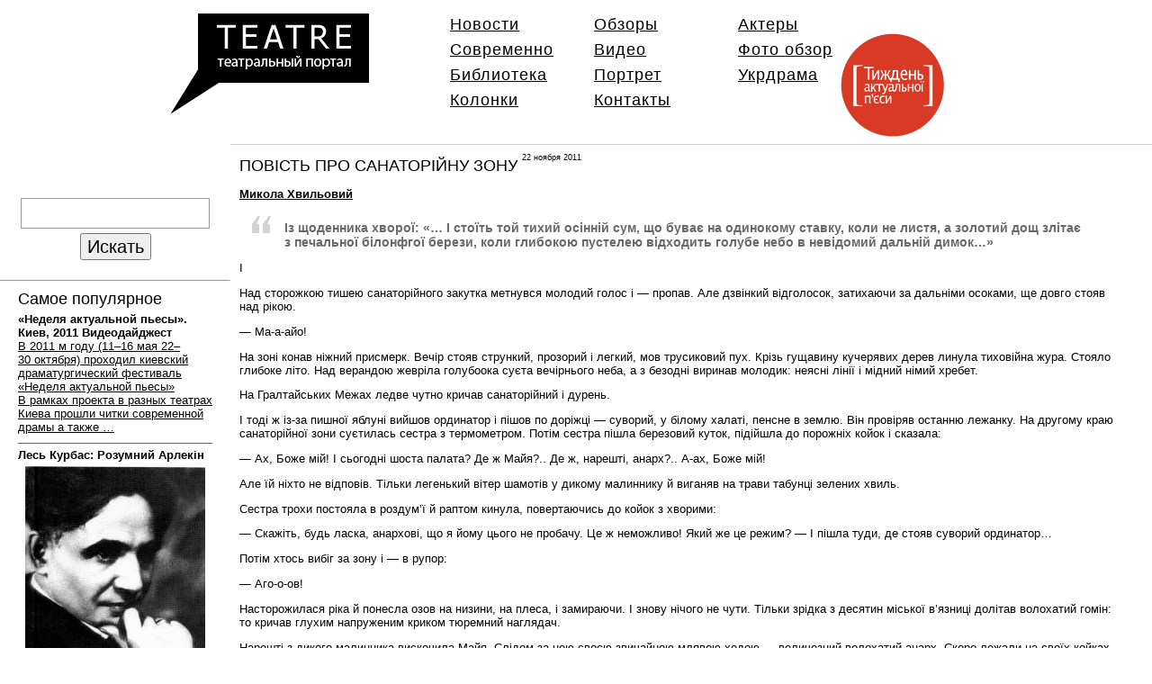

--- FILE ---
content_type: text/html; charset=windows-1251
request_url: https://teatre.com.ua/lib/mykola-xvyljovyj-povist-prosanatorijnu-zonu/
body_size: 96302
content:
<!DOCTYPE html PUBLIC "-//W3C//DTD XHTML 1.0 Transitional//EN" "http://www.w3.org/TR/xhtml1/DTD/xhtml1-transitional.dtd">
<html xmlns="http://www.w3.org/1999/xhtml" xml:lang="ru" lang="ru">
  <head>
        
            
        <meta name="development" content="dev.co.ua" />
        <meta http-equiv="content-type" content="text/html;charset=windows-1251" />
        <meta name="language" content="ru"/>
        
        <meta name="description" content="Микола Хвильовий «Повість про санаторійну зону»"/>
        <meta name="keywords" content="Микола Хвильовий «Повість про санаторійну зону»"/>
        

         <link rel="alternate" type="application/rss+xml"  title="RSS: Украинский театральный портал" href="http://teatre.com.ua/rss/" />

                <link rel="alternate" type="application/rss+xml"  title="RSS: Новости :: Украинский театральный портал" href="http://teatre.com.ua/rss/news"  />
                <link rel="alternate" type="application/rss+xml"  title="RSS: Обзоры :: Украинский театральный портал" href="http://teatre.com.ua/rss/review"  />
                <link rel="alternate" type="application/rss+xml"  title="RSS: Актеры :: Украинский театральный портал" href="http://teatre.com.ua/rss/actor"  />
                <link rel="alternate" type="application/rss+xml"  title="RSS: Современно :: Украинский театральный портал" href="http://teatre.com.ua/rss/modern"  />
                <link rel="alternate" type="application/rss+xml"  title="RSS: Видео :: Украинский театральный портал" href="http://teatre.com.ua/rss/video"  />
                <link rel="alternate" type="application/rss+xml"  title="RSS: Фото обзор :: Украинский театральный портал" href="http://teatre.com.ua/rss/photos"  />
                <link rel="alternate" type="application/rss+xml"  title="RSS: Библиотека :: Украинский театральный портал" href="http://teatre.com.ua/rss/lib"  />
                <link rel="alternate" type="application/rss+xml"  title="RSS: Портрет :: Украинский театральный портал" href="http://teatre.com.ua/rss/portrait"  />
                <link rel="alternate" type="application/rss+xml"  title="RSS: Укрдрама :: Украинский театральный портал" href="http://teatre.com.ua/rss/ukrdrama"  />
                <link rel="alternate" type="application/rss+xml"  title="RSS: Колонки :: Украинский театральный портал" href="http://teatre.com.ua/rss/columnist"  />
                <link rel="alternate" type="application/rss+xml"  title="RSS: Тиждень п’єси :: Украинский театральный портал" href="http://teatre.com.ua/rss/tyzhden_pjesy"  />
        
                          <link rel="stylesheet" href="/css/all.css?1934" type="text/css" media="screen"/>
                <script type="text/javascript" src="/js/all.js?1934"></script>
         
        
        <link rel="shortcut icon" href="/favicon.ico"/>
        <title>Микола Хвильовий «Повість про санаторійну зону» :: Teatre :: современный театр в Украине</title>

<script data-ad-client="ca-pub-4254188104032193" async src="https://pagead2.googlesyndication.com/pagead/js/adsbygoogle.js"></script>


</head>

<body>



<div id="header">

    <div id="header_in">
         
<a  href="/" ><img src="/img/logo.gif" width="220" height="112" id="logo"/> </a>

<ul id="menu">
        
                    <li >
            <a href="/news/"   class="menu0">   Новости</a>
        </li>
                    <li >
            <a href="/review/"   class="menu1">   Обзоры</a>
        </li>
                    <li >
            <a href="/actor/"   class="menu2">   Актеры</a>
        </li>
                    <li >
            <a href="/modern/"   class="menu3">   Современно</a>
        </li>
                    <li >
            <a href="/video/"   class="menu4">   Видео</a>
        </li>
                    <li >
            <a href="/photos/"   class="menu5">   Фото обзор</a>
        </li>
                    <li >
            <a href="/lib/"   class="menu6">   Библиотека</a>
        </li>
                    <li >
            <a href="/portrait/"   class="menu7">   Портрет</a>
        </li>
                    <li >
            <a href="/ukrdrama/"   class="menu8">   Укрдрама</a>
        </li>
                    <li >
            <a href="/columnist/"   class="menu9">   Колонки</a>
        </li>
            
                    <li >
            <a href="/contacts/"   class="menu10"  >Контакты</a>
        </li>
    

</ul>


<a href="/tyzhden_pjesy/">
    <img src="/img/tyzhden_logo.png" style="position:relative;bottom:60px;left:58%;"/>
</a>


    </div>
 

</div>


<table id="homecolumns">
<tr>
<td id="lcolumn"> 
    <div class="search_block">
           <div style="height:45px;line-height:45px;text-align:center;padding-top:60px">
	<form action="/search">
    	 <input type="text" name="q" style="width:200px;border:1px solid #999;padding:4px;font-size:160%;"/><br/>
     	 <button action="submit" style="font-size:160%;margin-top:5px;">Искать</button>
	</form>
</div>    </div>
   <br class="clear"/>
   <br class="clear"/>
   <hr size="1"/>

   <!--  lib/mykola-xvyljovyj-povist-prosanatorijnu-zonu/ -->
            <div class="block">
    <h2>Самое популярное</h2>


                <strong>«Неделя актуальной пьесы». Киев, 2011 Видеодайджест </strong><br/>
            <a href="/video/nedelja-aktualnoj-pjesy-kyev-2011vydeodajdzhest/">
                    </a>
        
    <p style="border-bottom: 1px solid #666;padding-bottom:10px;">
        <a href="/video/nedelja-aktualnoj-pjesy-kyev-2011vydeodajdzhest/">В 2011 м году (11–16 мая  22–30 октября) проходил киевский драматургический фестиваль «Неделя актуальной пьесы»  В рамках проекта в разных театрах Киева прошли читки современной драмы  а также &hellip;</a>
    </p>

                <strong>Лесь Курбас: Розумний Арлекін </strong><br/>
            <a href="/portrait/les-kurbas-rozumnyj-arlekin/">
                <img src="/upload/cache/51d0effd6612386b99e09461954d7690.jpg" width="200" height="242"   alt="Лесь Курбас: Розумний Арлекін" title="Лесь Курбас: Розумний Арлекін" />    </a>
        
    <p style="border-bottom: 1px solid #666;padding-bottom:10px;">
        <a href="/portrait/les-kurbas-rozumnyj-arlekin/">«Створити те  чого немає в дійсності  кинути людям фантазію  ідеальне  неіснуюче  але прекрасне — тільки в цьому може бути різниця актора від гарно вишколеної мавпи  А для цього треба розбудити &hellip;</a>
    </p>

                <strong>«Чекаючи на&nbsp;Годо» </strong><br/>
            <a href="/photos/chekajuchy_na_godo/">
                <img src="/upload/cache/9bccefbc132a1eaa4adab385f1719c61.jpg" width="200" height="133"   alt="«Чекаючи на&nbsp;Годо»" title="«Чекаючи на&nbsp;Годо»" />    </a>
        
    <p style="border-bottom: 1px solid #666;padding-bottom:10px;">
        <a href="/photos/chekajuchy_na_godo/">«Чекаючи на&nbsp;Годо» — ліричний спектакль акторів театру про&nbsp;самих себе, про&nbsp;власну розгубленність і&nbsp;очікування режисера, чуда, Годо. Драма абсурду Семюеля Бекета.</a>
    </p>

    

</div>

    


    <div id="sppp2">
 

</div>






</td>

<td> 
    
    
<div id="page">
<p></p>  <h2>ПОВІСТЬ ПРО&nbsp;САНАТОРІЙНУ ЗОНУ<sup class="created">22&nbspноября 2011</sup></h2>  <p><a href="../../../../portrait/mykola-xvyljovyj-ostannij-romantyk/"><strong>Микола Хвильовий</strong></a></p>  <p></p>  <p></p>  <p></p>  <blockquote>  <p><strong>Із&nbsp;щоденника хворої: «&hellip; І&nbsp;стоїть той&nbsp;тихий осінній сум, що&nbsp;буває на&nbsp;одинокому ставку, коли не&nbsp;листя, а&nbsp;золотий дощ&nbsp;злітає з&nbsp;печальної білонфгої берези, коли глибокою пустелею відходить голубе небо в&nbsp;невідомий дальній димок&hellip;»</strong></p>  </blockquote>  <p></p>  <p></p>  <p></p>  <p>І</p>  <p></p>  <p>Над&nbsp;сторожкою тишею санаторійного закутка метнувся молодий голос і&nbsp;— пропав. Але&nbsp;дзвінкий відголосок, затихаючи за&nbsp;дальніми осоками, ще&nbsp;довго стояв над&nbsp;рікою.</p>  <p>— <nobr>Ма-а-айо</nobr>!</p>  <p>На&nbsp;зоні конав ніжний присмерк. Вечір стояв стрункий, прозорий і&nbsp;легкий, мов&nbsp;трусиковий пух. Крізь гущавину кучерявих дерев линула тиховійна жура. Стояло глибоке літо. Над&nbsp;верандою жевріла голубоока суєта вечірнього неба, а&nbsp;з&nbsp;безодні виринав молодик: неясні лінії і&nbsp;мідний німий хребет.</p>  <p>На&nbsp;Гралтайських Межах ледве чутно кричав санаторійний і&nbsp;дурень.</p>  <p>І&nbsp;тоді ж&nbsp;<nobr>із-за</nobr> пишної яблуні вийшов ординатор і&nbsp;пішов по&nbsp;доріжці&nbsp;— суворий, у&nbsp;білому халаті, пенсне в&nbsp;землю. Він&nbsp;провіряв останню лежанку. На&nbsp;другому краю санаторійної зони суєтилась сестра з&nbsp;термометром. Потім сестра пішла березовий куток, підійшла до&nbsp;порожніх койок і&nbsp;сказала:</p>  <p>— Ах, Боже мій! І&nbsp;сьогодні шоста палата? Де&nbsp;ж&nbsp;Майя?.. Де&nbsp;ж, нарешті, анарх?.. <nobr>А-ах</nobr>, Боже мій!</p>  <p>Але&nbsp;їй&nbsp;ніхто не&nbsp;відповів. Тільки легенький вітер шамотів у&nbsp;дикому малиннику й&nbsp;виганяв на&nbsp;трави табунці зелених хвиль.</p>  <p>Сестра трохи постояла в&nbsp;роздум&rsquo;ї&nbsp;й&nbsp;раптом кинула, повертаючись до&nbsp;койок з&nbsp;хворими:</p>  <p>— Скажіть, будь ласка, анархові, що&nbsp;я&nbsp;йому цього не&nbsp;пробачу. Це&nbsp;ж&nbsp;неможливо! Який же&nbsp;це&nbsp;режим?&nbsp;— І&nbsp;пішла туди, де&nbsp;стояв суворий ординатор&hellip;</p>  <p>Потім хтось вибіг за&nbsp;зону і&nbsp;— в&nbsp;рупор:</p>  <p>— <nobr>Аго-о-ов</nobr>!</p>  <p>Насторожилася ріка й&nbsp;понесла озов на&nbsp;низини, на&nbsp;плеса, і&nbsp;замираючи. І&nbsp;знову нічого не&nbsp;чути. Тільки зрідка з&nbsp;десятин міської в&rsquo;язниці долітав волохатий гомін: то&nbsp;кричав глухим напруженим криком тюремний наглядач.</p>  <p>Нарешті з&nbsp;дикого малинника вискочила Майя. Слідом за&nbsp;нею&nbsp;своєю звичайною млявою ходою&nbsp;— величезний волохатий анарх. Скоро лежали на&nbsp;своїх койках і&nbsp;перекидались фразами. Скоро заговорила й&nbsp;Унікум: вона ніколи в&nbsp;таких випадках не&nbsp;мовчала. Унікум має&nbsp;для&nbsp;цього спеціальну тираду, що&nbsp;в&nbsp;ній&nbsp;згадується Савонаролу, флорентійців, аскетизм, жах, ридання й&nbsp;т.д., і&nbsp;все&nbsp;це&nbsp;недвозначний натяк на&nbsp;анарха.</p>  <p>Хтось позіхнув. Очевидно, тирада не&nbsp;тільки на&nbsp;того, кому її&nbsp;було призначено, але&nbsp;й&nbsp;на&nbsp;решту публіки вже&nbsp;не&nbsp;впливала. Проте незабаром і&nbsp;сама Унікум замовкла: мабуть, і&nbsp;їй&nbsp;було нудно. І&nbsp;справді: промову її&nbsp;зовсім не&nbsp;розраховано на&nbsp;анархову запальність. Вона добре розуміє, як&nbsp;важко розторсати цього ведмедя. Сказала&nbsp;— і&nbsp;все!</p>  <p>Тільки за&nbsp;півгодини миршавий дідок (лежав тут&nbsp;недалеко), прокидаючись, згадав:</p>  <p>— Хе&hellip; Хе&hellip; Тавонарола!</p>  <p>Цим&nbsp;би, очевидно, і&nbsp;зліквідовано було відголоски на&nbsp;тираду Унікум, коли б&nbsp;не&nbsp;Хлоня.</p>  <p>— А&nbsp;що&nbsp;то&nbsp;значить «тавонарола»?&nbsp;— спитав він&nbsp;дідка, нервово одкинувши голову.</p>  <p>— Тантіменталітм&nbsp;— от&nbsp;що!&nbsp;— кинув дідок і&nbsp;за&nbsp;хіхікав.</p>  <p>Цього було досить. Така відповідь зірвала Хлоню, «нашого оригінального пацанка», як&nbsp;його називали хворі, «нашого меланхоліка», що&nbsp;за&nbsp;кілька місяців встиг чотири рази збігати до&nbsp;ріки топитися.</p>  <p>Хлоня зірвався з&nbsp;місця і, підбігши до&nbsp;дідка, закричав істерично.</p>  <p>— Ну&nbsp;да! Ну&nbsp;да! Сентименталізм!.. Але&nbsp;ти&nbsp;розумієш, що&nbsp;це? Чуєш, чортова тютя?</p>  <p>Всі&nbsp;обернулись. Це&nbsp;ж&nbsp;неможливо! <nobr>Який-небудь</nobr> молокосос&nbsp;— і&nbsp;так&nbsp;поводиться з&nbsp;дорослими. Сестра мусить обов&rsquo;язково доложити ординаторові. Хіба анарх маленький? Та&nbsp;він&nbsp;же&nbsp;дідка може одним пальцем убити! Хіба він&nbsp;не&nbsp;постоїть за&nbsp;себе, коли він&nbsp;всерйоз приймає цю&nbsp;кличку? А&nbsp;що&nbsp;тут&nbsp;особливого? Невже Савонарола&nbsp;— таке погане ім&rsquo;я?.. Нарешті, чого ж&nbsp;анарх мовчить?.. От&nbsp;ще&nbsp;байдужий ведмідь!</p>  <p>А&nbsp;з&nbsp;Хлонею треба покінчити. Бо&nbsp;ж&nbsp;і&nbsp;справді ніхто нічого не&nbsp;знає про&nbsp;справжній душевний стан цього хлопця. Можливо він&nbsp;просто рисується&hellip; А&nbsp;коли він&nbsp;істерик, треба лікуватися, для&nbsp;цього єсть спеціальні лікарні. Не&nbsp;можна допускати, щоб&nbsp;він&nbsp;наводив терор на&nbsp;весь санаторій.</p>  <p>Сестра Катря заспокоювала хворих. І&nbsp;коли на&nbsp;койках стихло, вона звернулася до&nbsp;Хлоні:</p>  <p>— Навіщо ви&nbsp;так?.. Ах, як&nbsp;негарно!</p>  <p>Хлоня мовчав.</p>  <p>Анарх теж&nbsp;не&nbsp;промовив жодного слова. Всі&nbsp;ці&nbsp;«історії» давно йому обридли, і&nbsp;він&nbsp;не&nbsp;буде втручатися в&nbsp;розмову.</p>  <p>Краще він&nbsp;буде уважно дивитися на&nbsp;чисте прозоре небо і&nbsp;мріяти. І&nbsp;він&nbsp;мріє. Він&nbsp;бачить, як&nbsp;у&nbsp;небі росте хрустальна фортеця з&nbsp;неможливо синім фасадом, як&nbsp;по&nbsp;безкрайому горовому океані, починаючи свій повітряний путь від&nbsp;експериментальної ферми, пливуть білі барашки на&nbsp;своїх білорунних човнах. І&nbsp;коли б&nbsp;не&nbsp;цей&nbsp;негарний смішок, що&nbsp;ним&nbsp;весь час&nbsp;сміялася Майя (була в&nbsp;тому смішку якась неприємна нотка), анарх почував би&nbsp;себе цілком добре. Принаймні зараз.</p>  <p>Майя знову засміялась.</p>  <p>Звичайно, можна повернутись і&nbsp;спитати, чому їй&nbsp;так&nbsp;весело. Але&nbsp;ж&nbsp;це&nbsp;даремно: Майя скаже, що&nbsp;вона згадала щось смішне. На&nbsp;тім&nbsp;і&nbsp;крапка. А&nbsp;справді це&nbsp;не&nbsp;так. Він&nbsp;має&nbsp;на&nbsp;це&nbsp;докази.</p>  <p>Нарешті, всі&nbsp;ці&nbsp;ідіотські історії з&nbsp;Савонаролою, безперечно, не&nbsp;обходяться без&nbsp;її&nbsp;злого язичка.</p>  <p>Сестра Катря остаточно заспокоїла хворих. Власне, ніхто й&nbsp;нікого не&nbsp;хотів ображати (виправдувався дехто), і&nbsp;зроблено невеличкий тарарам лише для&nbsp;того, щоб&nbsp;трохи збаламутити тихе озеро сірого санаторійного будня.</p>  <p>Над&nbsp;санаторієм стояла сторожка тиша. Проходила остання лежанка. Розкидані по&nbsp;садку койки вже&nbsp;не&nbsp;перекидались голосними фразами. Хворі чекали вечері.</p>  <p>Але&nbsp;за&nbsp;чверть години до&nbsp;дзвоника біля пустельної клумби на&nbsp;північному краю будинку раптом виросла фігура. Одразу ж&nbsp;мало не&nbsp;всі&nbsp;звернули на&nbsp;неї&nbsp;увагу.</p>  <p>Майя цієї фігури не&nbsp;бачила. Вона повернулася до&nbsp;анарха й&nbsp;сказала:</p>  <p>— Ну&hellip; як&nbsp;діла?</p>  <p>— Не&nbsp;знаю!&nbsp;— неохоче кинув той.</p>  <p>Тоді Майя підвелась і&nbsp;сіла біля нього. Потім погладила його волохату голову своєю вихоленою рукою:</p>  <p>— Ах&nbsp;ти, моя&nbsp;волохатко!</p>  <p>— Майо!.. Не&nbsp;треба!&nbsp;— тихо сказав він&nbsp;і&nbsp;взяв її&nbsp;не&nbsp;в&nbsp;міру тонку талію в&nbsp;свою мускулясту руку.</p>  <p>Вона засміялася тихим смішком, кокетливо опустила голову, швидко метнула погляд, схопила його погляд і&nbsp;обидва перевела до&nbsp;тонкої сорочки на&nbsp;свої тугі грудні яблука.</p>  <p>— Не&nbsp;<nobr>тре-ба</nobr>?&nbsp;— протягнула Майя, і, зиркнувши на&nbsp;веранду, раптово скинулась:&nbsp;— Савонаролочко! Він&nbsp;і&nbsp;досі тут?</p>  <p>Атож! І&nbsp;справді біля клумби з&nbsp;клунком метранпаж. Сьогодні зранку він&nbsp;прийшов у&nbsp;санаторій і&nbsp;рішуче заявив, що&nbsp;не&nbsp;піде відціля. Це&nbsp;було трохи комічно, але&nbsp;й&nbsp;трохи трагікомічно, як&nbsp;дехто казав.</p>  <p>Метранпаж заявив, що&nbsp;він&nbsp;хоче оселитись на&nbsp;санаторійній зоні. Він&nbsp;має&nbsp;від&nbsp;свого виробництва відпустку, та&nbsp;він&nbsp;не&nbsp;має&nbsp;можливості подихати свіжим повітрям. А&nbsp;через те, що&nbsp;в&nbsp;державних санаторіях завше забрано всі&nbsp;безплатні місця і&nbsp;— між&nbsp;нами кажучи (на&nbsp;це&nbsp;«між&nbsp;нами кажучи» метранпаж зробив декілька наголосів)&nbsp;— не&nbsp;тими, кому слід забирати,&nbsp;— він&nbsp;революційним шляхом хоче виправити деякі дрібненькі хиби «нашого» апарату.</p>  <p>Дзвонили до&nbsp;губздраву. Не&nbsp;було начальника: буде ввечері. Метранпаж чекав.</p>  <p>— Коли хочеш&nbsp;— це&nbsp;мені подобається,&nbsp;— сказала Майя,&nbsp;— бо&nbsp;це&nbsp;справжня упертість.</p>  <p>— Упертість&nbsp;— то&nbsp;так, але&nbsp;подивіться на&nbsp;анарха,&nbsp;— говорила на&nbsp;дальній койці Унікум.&nbsp;— Це&nbsp;ж&nbsp;цілі океани іронії, цілі таємниці анархістської мудрості. Як&nbsp;же: республіка покинула метранпажів!</p>  <p>Унікум і&nbsp;тепер ніхто не&nbsp;відповідав.</p>  <p>Падало сонце. Нечутно гриміло за&nbsp;рікою нагартованим за&nbsp;день жовтожаром. Ухнув сич&hellip;</p>  <p>Анарх раптом згадав тихий негарний смішок. Він&nbsp;подивився на&nbsp;Майю й&nbsp;коротко кинув:</p>  <p>— От!</p>  <p>— Що&nbsp;от?&nbsp;— суворо, міняючи тон, спитала та.&nbsp;— Особливого нічого не&nbsp;бачу.</p>  <p>Вона розуміє, куди закидає він, і&nbsp;вона цинічно заявляє, що&nbsp;її&nbsp;не&nbsp;тільки радує, але&nbsp;й&nbsp;злить метранпажева впертість. Майя добре знає життя й&nbsp;знає таких плебеїв, котрі <nobr>тільки-но</nobr> й&nbsp;корисні, що&nbsp;своєю товстозадою під&nbsp;боком. Ця&nbsp;ж, остання, продає на&nbsp;бульварі бублики (мухи загадили) або&nbsp;гнилі вишні: на&nbsp;фунт півфунта хвостиків&nbsp;— і&nbsp;плює на&nbsp;все&nbsp;і&nbsp;вся.</p>  <p>— Але&nbsp;це&nbsp;ж&nbsp;ти&nbsp;про&nbsp;дружину?&nbsp;— вставив анарх.</p>  <p>— Знаємо!&nbsp;— грубо кинула Майя.&nbsp;— Знаємо, що&nbsp;таке вплив оточення!</p>  <p>Він&nbsp;не&nbsp;сперечався, він&nbsp;навіть був&nbsp;незадоволений, що, не&nbsp;стримавши себе, необережно кинув це&nbsp;«от». Він&nbsp;знав: спогади про&nbsp;цю&nbsp;невеличку сутичку з&nbsp;Майєю будуть тримати його в&nbsp;поганому настрої декілька днів&hellip; І, власне, навіщо це&nbsp;робити? Коли він&nbsp;незадоволений з&nbsp;санаторійної публіки і&nbsp;вважає, що&nbsp;їй&nbsp;не&nbsp;місце тут, коли він&nbsp;так&nbsp;уже&nbsp;симпатизує опозиції, то, <nobr>по-перше</nobr>, чому анарх тут&nbsp;живе? <nobr>По-друге</nobr>, і&nbsp;сам&nbsp;він&nbsp;недалеко одійшов від&nbsp;Унікум, припустимо.</p>  <p>— Нє! Зрозумійте,&nbsp;— говорила десь Унікум.&nbsp;— При&nbsp;чому тут&nbsp;ми?</p>  <p>— Е, на&nbsp;злодію шапка горить,&nbsp;— викрикнув хтось.&nbsp;— Плебеї все&nbsp;розуміють. Пора б&nbsp;на&nbsp;викиньштейн! Пора б&nbsp;дати місця метранпажам.</p>  <p>— Махаївщина!&nbsp;— і&nbsp;Унікум удавано позіхнула.</p>  <p>Перекидались фразами, мов&nbsp;фліртували: гостро. Анарх подивився на&nbsp;клумбу: до&nbsp;метранпажа підійшла сестра.</p>  <p>Тоді заворушилася зона. Кожне навіть нікчемне явище зустрічали тут&nbsp;із&nbsp;хвилюванням, із&nbsp;сваркою. Хтось сказав, що&nbsp;метранпажа беруть у&nbsp;санаторій, і&nbsp;полетіла чутка по&nbsp;койках.</p>  <p>Одна рудоволоса дама скочила з&nbsp;ліжка й&nbsp;запитала:</p>  <p>— ви&nbsp;не&nbsp;бачили, який він?.. Дуже старий?..</p>  <p>— Так&nbsp;що&nbsp;метранпажі не&nbsp;котячої породи!&nbsp;— вульгарно відрубали плебеї.&nbsp;— «Пуговки не&nbsp;вкрутиш!».</p>  <p>— Галдіть!&nbsp;— і&nbsp;дама сплюнула.</p>  <p>Але&nbsp;шум&nbsp;не&nbsp;стихав.</p>  <p>&hellip; І&nbsp;тоді ж&nbsp;рішили, що&nbsp;перший метранпажів учинок був&nbsp;досить оригінальний. Ця&nbsp;нова особа, безперечно, буде розвагою на&nbsp;протязі кількох санаторійних буднів. Від&nbsp;метранпажа чекали нових трюків.</p>  <p>Вже&nbsp;світлові тіні пали на&nbsp;яблуні, і&nbsp;яблуні стояли тихо, нерухомо. Пухові сплески повисли над&nbsp;рікою: грали верховоди. Від&nbsp;кошари запахло дальнім гноєм.</p>  <p>— Тям! Тям! Тям!&nbsp;— прозвучало біля центрального будинку.</p>  <p>Розбитим черепком міді кінчалась остання лежанка. Хворі підводились і&nbsp;йшли до&nbsp;веранди.</p>  <p></p>  <p></p>  <p></p>  <p>ІІ</p>  <p></p>  <p>На&nbsp;другий день узнали: метранпаж&nbsp;— із&nbsp;центру, прізвище&nbsp;— Карно! Він&nbsp;одразу ж&nbsp;всіх зацікавив. Зацікавив і&nbsp;своєю поведінкою і&nbsp;своїми манерами.</p>  <p>Він, скажімо, дивився завше так, ніби говорив із&nbsp;людиною на&nbsp;дві&nbsp;голови нижчою за&nbsp;себе: якось зверху вниз ухитрявся він&nbsp;ставити свої очі, і&nbsp;так&nbsp;з&nbsp;усіма, навіть із&nbsp;тими, кому він&nbsp;був&nbsp;по&nbsp;плече. І&nbsp;коли потім (ще&nbsp;приклад) йому приходилось зустрічатися з&nbsp;випадковими людьми, які&nbsp;не&nbsp;знали його, він, ведучи з&nbsp;ними розмови, трохи нервувався й&nbsp;доти тягнувся навшпиньки, поки його співбесідник не&nbsp;здавав, як&nbsp;казали санаторійці, «внутрішні» позиції.</p>  <p>Колись, коли падали легкі тіні, з&nbsp;дального поселку до&nbsp;гори підвівся важкий гул: полудневий шабаш. Це&nbsp;було перед другою лежанкою.</p>  <p>Хлоня подивився задумано в&nbsp;гущавину дерев і&nbsp;сказав, звертаючись до&nbsp;метранпажа:</p>  <p>— Чуєте, як&nbsp;гудить? Як&nbsp;вам? Подобається?</p>  <p>Анарх чомусь подумав, що&nbsp;Карно нічого не&nbsp;скаже, а&nbsp;миршавий дідок і&nbsp;зараз буде фольконіти гнилими зубами. Тому він&nbsp;і&nbsp;одвернувся до&nbsp;веранди.</p>  <p>Дідок і&nbsp;справді щось сказав. І&nbsp;те, що&nbsp;він&nbsp;сказав, було, як&nbsp;і&nbsp;завжди, безглузде. Анарх не&nbsp;втерпів і&nbsp;підвівся. Він&nbsp;подивився навкруги себе: нікого з&nbsp;медичного персоналу не&nbsp;було. Тільки сестра Катря маячила під&nbsp;яблунею з&nbsp;одуванчиком у&nbsp;руці.</p>  <p>Стояла гаряча тиша. Навіть одуванчик, коли сестра Катря дмухнула на&nbsp;нього, спалахнув, як&nbsp;фейєрверк, і&nbsp;розтанув у&nbsp;просторах білим димком.</p>  <p>Анарх пішов повз койок, що&nbsp;на&nbsp;них&nbsp;лежали хворі. Недалеко він&nbsp;почув розмову. Один із&nbsp;хворих натхненно розповідав про&nbsp;барикади під&nbsp;Києвом, про&nbsp;божевільного Муравйова, про&nbsp;арсенал.</p>  <p>За&nbsp;асоціацією&nbsp;— божевільний Муравйов&nbsp;— він&nbsp;подумав про&nbsp;розстріли й&nbsp;тут&nbsp;же, зиркнувши на&nbsp;оповідача, раптом згадав, що&nbsp;ординатор наказав сестрі поповнити про&nbsp;його анамнез. І&nbsp;це&nbsp;неприємно вразило й&nbsp;зіпсувало й&nbsp;без&nbsp;того поганий настрій. «Для&nbsp;чого анамнез?». І&nbsp;йому раптом прийшло в&nbsp;голову, що&nbsp;анамнез&nbsp;— причіпка: просто треба комусь поповнити його біографію.</p>  <p>Словом, сьогодні він&nbsp;знову відчув тривогу.</p>  <p>До&nbsp;анарха підсунула койку Унікум. Праворуч лежала Майя, ближче&nbsp;— метранпаж.</p>  <p>— Чому я&nbsp;з&nbsp;вами так&nbsp;мало говорю?&nbsp;— спитала Унікум, звертаючись до&nbsp;анарха.</p>  <p>Хтось пирхнув: цю&nbsp;солом&rsquo;яну&nbsp;вдовушку, безперечно, мучить еротоманія. Вона буквально й&nbsp;остаточно нікому не&nbsp;дає&nbsp;покою.</p>  <p>— Знаєте, краще було б, коли б&nbsp;ви&nbsp;до&nbsp;мене не&nbsp;приставали!</p>  <p>— Що?&nbsp;— скрикнула Унікум.</p>  <p>Хтось ще&nbsp;раз&nbsp;пирхнув.</p>  <p>Тоді Унікум, щоб&nbsp;вийти з&nbsp;ніякового становища, підвелась і&nbsp;погладила своєю рукою загорілі анархові груди. Потім нахилила голову на&nbsp;бік, на&nbsp;дикий малинник: мовляв, ходім! І&nbsp;раптом одвернулась.</p>  <p>— От&nbsp;іще&nbsp;нелюдимий!</p>  <p>— І&nbsp;справді: якийсь Мендель в&nbsp;окулярах,&nbsp;— сказала Майя, втручаючись у&nbsp;розмову, і&nbsp;кинула до&nbsp;анарха:&nbsp;— Чого ж&nbsp;ви? Сама ж&nbsp;кличе, ну, і&nbsp;йшов би!</p>  <p>— Нікого я&nbsp;не&nbsp;кличу,&nbsp;— образилась Унікум.&nbsp;— Подумаєш, яка&nbsp;цяця!&nbsp;— і&nbsp;понесла свою койку до&nbsp;веранди.</p>  <p>Майя випровадила її&nbsp;іронічним поглядом, потім розставила руки й&nbsp;затопила яблуневий глуш:</p>  <p>— <nobr>О-о-о</nobr>!</p>  <p>— Так&nbsp;кричить санаторійний дурень!&nbsp;— подав із&nbsp;дальньої койки психопат.</p>  <p>— Коли хочете знати, так&nbsp;кричить життя!&nbsp;— кинула в&nbsp;бік&nbsp;Майя.</p>  <p>Психопат усміхнувся: «Життя?». Він&nbsp;ніколи цьому не&nbsp;повірить. Дідок правий: у&nbsp;неї, безперечно, хворий огник в&nbsp;очах.</p>  <p>«О» пішло в&nbsp;глуш, у&nbsp;бур&rsquo;яни&nbsp;й&nbsp;там&nbsp;поринуло, щоб&nbsp;більше не&nbsp;вернутися. Але&nbsp;«о» стривожило медичний персонал. Прибігла сестра й&nbsp;одразу ж&nbsp;накинулась:</p>  <p>— Не&nbsp;можна так, Майо,&nbsp;— сказала вона.&nbsp;— Що&nbsp;ви&nbsp;робите? Я&nbsp;ординаторові скажу!</p>  <p>Майя звернулася котятком. Майї нема. Майя ніколи не&nbsp;кричала.</p>  <p>— Хто&nbsp;ж?</p>  <p>— О!&nbsp;— і&nbsp;Майя показала пальцем на&nbsp;анарха.</p>  <p>Сестра до&nbsp;нього; мовляв, такий серйозний&nbsp;— і&nbsp;на&nbsp;тобі. Що&nbsp;це&nbsp;з&nbsp;ним? То&nbsp;невчасно на&nbsp;койку лягає, то&nbsp;ще&nbsp;<nobr>що-небудь</nobr>. Це&nbsp;ж&nbsp;недисциплінованість! Так&nbsp;порушувати санаторійний режим ні&nbsp;в&nbsp;якому разі не&nbsp;можна. Він&nbsp;мусить негайно себе виправити&nbsp;— інакше, будуть неприємності.</p>  <p>Але&nbsp;сестру несподівано перебив метранпаж.</p>  <p>— Це&nbsp;кричали вони!&nbsp;— сказав він, роблячи наголос на&nbsp;«вони», і&nbsp;махнув рукою в&nbsp;Майїн бік.</p>  <p>— Що?&nbsp;— зробила здивовані очі&nbsp;Майя.</p>  <p>— Що?&nbsp;— зробила здивовані очі&nbsp;Майя.</p>  <p>— Нічого!&nbsp;— спокійно сказав Карно і&nbsp;потім раптом спитав, звертаючись до&nbsp;анарха:&nbsp;— А&nbsp;що&nbsp;то&nbsp;у&nbsp;вас&nbsp;лежить у&nbsp;кишені?</p>  <p>— В&nbsp;кишені?</p>  <p>— Я&nbsp;питаю: що&nbsp;то&nbsp;у&nbsp;вас&nbsp;лежить у&nbsp;кишені?</p>  <p>Анарх зиркнув на&nbsp;свою кишеню й&nbsp;тут&nbsp;же&nbsp;почервонів. Проходячи повз загороджений молодняк, він&nbsp;зірвав три&nbsp;яблука, що&nbsp;їх&nbsp;хотів дати Хлоні. Тепер Карно його несподівано поставив у&nbsp;таке становище, ніби він&nbsp;тільки те&nbsp;й&nbsp;робить, що&nbsp;нищить заборонений молодняк.</p>  <p>— Яблука,- сказав він&nbsp;і&nbsp;витяг їх.</p>  <p>— Яблука ж&nbsp;заборонено рвати,&nbsp;— кинув метранпаж і&nbsp;перевів свій іронічний погляд на&nbsp;Майю.</p>  <p>До&nbsp;цього часу анарх жодного разу не&nbsp;говорив із&nbsp;Карно. І&nbsp;тепер йому раптом здалося, що&nbsp;метранпажів голос він&nbsp;уже&nbsp;десь чув. Анарх навіть пам&rsquo;ятає: саме такий упертий, повний сарказму, з&nbsp;гаркавим акцентом.</p>  <p>Сестра здвигнула плечима й&nbsp;одійшла від&nbsp;койки. Наступила ніякова мовчанка. Майя вперто дивилася на&nbsp;метранпажа, останній&nbsp;— іронічно на&nbsp;неї. Анарх похилив голову на&nbsp;плече й&nbsp;теж&nbsp;мовчав. І, коли б&nbsp;не&nbsp;дідок, що&nbsp;підсів до&nbsp;нього, він&nbsp;мусив би&nbsp;кудись одійти.</p>  <p>Дідок нахилився до&nbsp;анархового вуха й&nbsp;знову пошепки говорив якусь нісенітницю про&nbsp;Річардсона, про&nbsp;сентименталізм. Це&nbsp;була одна з&nbsp;його улюблених тем. Майя, мовляв, не&nbsp;біблійська Рахіль (смакував він&nbsp;далі), але&nbsp;щось подібне. Знаєте: фосфоричний блиск, легенька хвороба в&nbsp;очах, ніжка, знаєте, коли неловко сяде напроти без&nbsp;панталонів.</p>  <p>— Хе&hellip; хе&hellip; Тантіменталітм?</p>  <p>Анарх тільки хмурився. Він&nbsp;завжди мовчки вислухував цю&nbsp;пошлятину: то&nbsp;в&nbsp;нім&nbsp;прокидалась у&nbsp;такі моменти неможлива огида й&nbsp;презирство до&nbsp;цього безсилого самця, то&nbsp;раптом охоплювало бажання чути це&nbsp;слиняве белькотіння, що&nbsp;його він&nbsp;приймав як&nbsp;молитву перед своїм могутнім тілом.</p>  <p>Тепер анарх просто не&nbsp;чув&nbsp;дідка. Він&nbsp;крадькома поглядав на&nbsp;метранпажа і&nbsp;з&nbsp;кожним поглядом усе&nbsp;більш находив знайомих рис&nbsp;у&nbsp;його обличчі. Один раз&nbsp;йому навіть здалося, що&nbsp;це&nbsp;його старий знайомий.</p>  <p>Підійшла сестра Катря. А&nbsp;коли прозвучав дзвінок і&nbsp;зашуміли хворі, підійшов психопат.</p>  <p>Сестра Катря зривала одуванчики й&nbsp;дмухала на&nbsp;них. Одуванчики спалахували й&nbsp;тут&nbsp;же&nbsp;танули. Хлоня уважно дивився на&nbsp;цю&nbsp;процедуру й&nbsp;ніби щось згадував.</p>  <p>Розмови йшли на&nbsp;антирелігійні теми. Дійшли, нарешті, до&nbsp;попів, до&nbsp;тих, що&nbsp;«к&nbsp;чорту рясу» й&nbsp;на&nbsp;партизанських коней сідали. Говорили й&nbsp;про&nbsp;інших: про&nbsp;святих і&nbsp;преподобних Онаніїв і&nbsp;Озаріїв. Для&nbsp;відомого кола й&nbsp;це&nbsp;улюблена тема. Дідок і&nbsp;тут&nbsp;подавав пошлятину. Особливо хвилювався психопат.</p>  <p>— ви&nbsp;кажете піп? Добре! Утилізируй і&nbsp;попа! Нема в&nbsp;нетрях ячейки&nbsp;— хай&nbsp;піп&nbsp;агітує з&nbsp;амвона. І&nbsp;потім я&nbsp;думаю,&nbsp;— додав він,&nbsp;— що&nbsp;і&nbsp;в&nbsp;цім&nbsp;оновленні ікон єсть своя прелість. <nobr>По-моєму</nobr>, це&nbsp;<nobr>все-таки</nobr> містика революції. Не&nbsp;погоджуєтесь?</p>  <p>Звичайно, з&nbsp;ним&nbsp;не&nbsp;погоджувались. Мало того, Майя назвала придуркуватим, за&nbsp;що&nbsp;психопат і&nbsp;образився.</p>  <p>Нарешті, коли біля жовтого пісочку хтось крикнув: «Хто&nbsp;робив&nbsp;— той&nbsp;валяв», публіка кинулась туди. І&nbsp;через деякий час&nbsp;на&nbsp;койці зосталися: анарх і&nbsp;сестра Катря.</p>  <p>Ця&nbsp;дівчина завше шукала побачення з&nbsp;анархом. Але&nbsp;природний такт і&nbsp;черезмірна делікатність утримували її&nbsp;від&nbsp;такої безцеремонної й&nbsp;уїдливої нав&rsquo;язі, на&nbsp;яку&nbsp;здібна була Майя. І&nbsp;тому не&nbsp;дивно, що&nbsp;анарх, порівнюючи, також рідко бачився з&nbsp;сестрою Катрею, як&nbsp;і&nbsp;з&nbsp;Хлонею (останній взагалі любив самотність).</p>  <p>Зійшовся анарх із&nbsp;цією дівчиною в&nbsp;перші дні&nbsp;свого промешкання на&nbsp;санаторійній зоні. Близьке знайомство почалося з&nbsp;того, що&nbsp;сестра Катря відрекомендувала йому Хлоню. Сестра Катря була тихою дівчиною, голос її&nbsp;ніколи не&nbsp;підносився на&nbsp;вищі нотки, і&nbsp;навіть тоді, коли вона хотіла висловити своє обурення, у&nbsp;неї&nbsp;нічого не&nbsp;виходило. Приваблювала вона анарха не&nbsp;красою своєю, а&nbsp;саме некрасивістю, в&nbsp;якій була своєрідна краса: саме цим&nbsp;трохи кирпатеньким носом і&nbsp;безцвітними тихими очима. Вся&nbsp;її&nbsp;одіж сиділа на&nbsp;ній&nbsp;якось незграбно, але&nbsp;і&nbsp;в&nbsp;цьому була своя привабливість. Особливо подобались анархові неслухняні кучеряшки з&nbsp;її&nbsp;русявого волосся, «вічна» біленька блузка, на&nbsp;шиї&nbsp;— «вічний» бантик «котиком». Чимсь древнім, забутим, але&nbsp;й&nbsp;близьким віяло від&nbsp;цього бантика.</p>  <p>І&nbsp;зараз, коли публіка розбіглась, анарх, зиркнувши на&nbsp;сестру Катрю, згадав глуху доріжку в&nbsp;крижовник, що&nbsp;по&nbsp;ній&nbsp;ходили тургенєвські дівчата.</p>  <p>Навкруги стояла гаряча тиша. На&nbsp;далеких перевалах до&nbsp;експериментальної ферми відходила сонячна дорога. На&nbsp;поверхні ріки бігали сріблясті зайчики і&nbsp;похило&nbsp;— під&nbsp;вагою сонця&nbsp;— стояли осоки. Біля домів відпочинку зрідка прокидалися голоси, але&nbsp;глохли в&nbsp;сонячній порожнечі.</p>  <p>Сестра Катря подивилася своїми тихими очима на&nbsp;анарха й&nbsp;сказала:</p>  <p>— Знаєте? Скоро їду. Подала рапорт.</p>  <p>— Зовсім?</p>  <p>— Так! Буду працювати десь в&nbsp;іншому місці&hellip;</p>  <p>— І&nbsp;радий за&nbsp;вас, і&nbsp;шкода, що&nbsp;їдете!&nbsp;— сказав анарх ласкавим голосом: він&nbsp;завжди почував необхідність говорити з&nbsp;сестрою Катрею задушевно.</p>  <p>— А&nbsp;ви&nbsp;ж&nbsp;коли?&nbsp;— спитала сестра Катря.</p>  <p>— Думаю, через два&nbsp;місяці&nbsp;— не&nbsp;більше: бачу&nbsp;— мене збираються затримати тут.</p>  <p>— Я&nbsp;чула. Ординатор казав, що&nbsp;у&nbsp;вас&nbsp;щось подібне до&nbsp;істерії.</p>  <p>— Можливо!&nbsp;— покривився він.</p>  <p>Потім сестра Катря скаржилась, що&nbsp;бути біля города в&nbsp;нетрях надто важче, ніж&nbsp;десь у&nbsp;далеких нетрях. І&nbsp;потім вона вже&nbsp;не&nbsp;буде сестрою. Але&nbsp;сестра Катря розуміє, що&nbsp;для&nbsp;анарха ця&nbsp;тема не&nbsp;зовсім приємна.</p>  <p>— Ну, колись і&nbsp;ви&nbsp;виїдете!&nbsp;— сказала вона, зиркнувши на&nbsp;ріку, і&nbsp;задумалась.</p>  <p>Він&nbsp;скинув очима в&nbsp;яблуневий глуш і&nbsp;подумав: «Колись». І&nbsp;раптом захотілось йому образити цю&nbsp;милу дівчину. Він&nbsp;ледве стримав себе, щоб&nbsp;не&nbsp;сказати: «А&nbsp;чи&nbsp;не&nbsp;хочете ви&nbsp;комбінації з&nbsp;трьох пальців?». Чому це&nbsp;всі&nbsp;певні, що&nbsp;він&nbsp;у&nbsp;стані повного анабіозу? Чому це&nbsp;всі&nbsp;говорять із&nbsp;ним&nbsp;таким жалісливим тоном, ніби й&nbsp;справді з&nbsp;ним&nbsp;діється щось неладне? Безперечно, він&nbsp;мусить підлікуватися&hellip; Але&nbsp;що&nbsp;з&nbsp;того?..</p>  <p>З&nbsp;ріки війнуло вогким росяним потоком. Сестра Катря положила руку на&nbsp;анархове плече й&nbsp;говорила, легко хвилюючись і&nbsp;підкреслюючи свої фрази жестами степової дівчини: наївними і&nbsp;м&rsquo; <nobr>яко-суворими</nobr>. Темою її&nbsp;оповідання були наші сірі санаторійні «будні», що&nbsp;з&nbsp;їх&nbsp;кола вона шукала виходу.</p>  <p>— Це&nbsp;якась ідіотська плутанина!&nbsp;— сказала сестра Катря й&nbsp;наївно подивилася на&nbsp;осоки.&nbsp;— Це&nbsp;якась ідіотська проблема, і&nbsp;їй&nbsp;нема ні&nbsp;кінця, ні&nbsp;краю. Я&nbsp;буквально не&nbsp;розберу: де&nbsp;починається вільний геній царя природи й&nbsp;кінчається крамар, світовий чортик. Знаєте, мисль підійде до&nbsp;цієї мовчазної стіни й&nbsp;робиться порожнім дріб&rsquo;язком. Ви&nbsp;не&nbsp;думайте, що&nbsp;я&nbsp;тут, на&nbsp;санаторійній зоні, давно. Ні, я&nbsp;більш, як&nbsp;півроку, ніде не&nbsp;проживу. Це&nbsp;— натура. Іноді дивуються: я&nbsp;така тиха, смирненька дівчина&nbsp;— і&nbsp;така непосидюща&hellip; І&nbsp;уїду я&nbsp;відціля все&nbsp;для&nbsp;того ж: шукати виходу з&nbsp;цього тупика, з&nbsp;цієї буденної мізерії&hellip;</p>  <p>Потім сестра Катря говорила, що&nbsp;її&nbsp;давить якась невимовна тьма. До&nbsp;того ж, сестра Катря певна, що&nbsp;основної проблеми, яка&nbsp;виникає з&nbsp;природи людини, незалежне від&nbsp;її&nbsp;переконань, виховання ect, саме: де&nbsp;починається вільний геній царя природи й&nbsp;кінчається крамар, світовий чортик&nbsp;— цієї проблеми ще&nbsp;ніхто не&nbsp;розв&rsquo;язав. Сестра Катря гадає, що&nbsp;навіть уплутавши сюди Шпенглера, Бергсона, революцію, кохання й&nbsp;мільйон інших дрібниць, можна здобути тільки одну мовчазну стіну, перед якою й&nbsp;буде стояти мисль. Сестра Катря гадає, що&nbsp;прогноз на&nbsp;майбутнє поставити можна, але&nbsp;вона говорить про&nbsp;сьогоднішній день.</p>  <p>— І&nbsp;нарешті,&nbsp;— і&nbsp;сестра Катря зітхнула,&nbsp;— я&nbsp;говорю про&nbsp;день, який буде через п&rsquo;ятсот літ? Ви&nbsp;мене розумієте? Так, товаришу! Я&nbsp;гадаю, що&nbsp;тут&nbsp;треба щось найти. Знаєте&nbsp;— підійти не&nbsp;гарячково, тихо, повільно й&nbsp;пошукати. Тут&nbsp;десь, безперечно, криється помилка.</p>  <p>Сестра Катря скінчила й&nbsp;наївно розвела руками. Анарх подивився на&nbsp;неї&nbsp;й&nbsp;згадав її&nbsp;вікно, в&nbsp;якому до&nbsp;глухої ночі він&nbsp;часто спостерігав що&nbsp;дівчину в&nbsp;стосах книжок. І&nbsp;в&nbsp;цей&nbsp;момент він&nbsp;відчув якусь спорідненість із&nbsp;нею&nbsp;і, добре знаючи собі ціну, він&nbsp;подумав із&nbsp;любов&rsquo;ю: «Дон&nbsp;Квізадо!».</p>  <p>Але&nbsp;тут&nbsp;же&nbsp;анарх почув ізбоку метранпажів голос. Той, очевидно, давно вже&nbsp;стояв позаду їх. Ця&nbsp;миша без&nbsp;хвоста (як&nbsp;казали хворі), цей&nbsp;Карно нахабно подивився на&nbsp;анарха, подав уперед своє гостреньке обличчя й&nbsp;спитав із&nbsp;відтінком гаркавого сарказму:</p>  <p>— А&nbsp;дозвольте взнати: з&nbsp;якої це&nbsp;оперетки? Єсть різні оперетки. Наприклад, «Вєсьолая вдова».</p>  <p>— Це&nbsp;ви&nbsp;до&nbsp;мене?&nbsp;— спитала сестра Катря.</p>  <p>— До&nbsp;вас, баришня,&nbsp;— кинув Карно.</p>  <p>Сестра Катря засміялась: хіба ж&nbsp;вона баришня? Це&nbsp;ж&nbsp;помилка: вона тільки дівчина. І&nbsp;сказала метранпажеві, що&nbsp;вона трохи цікавиться філософією. Словом, треба пізнати природу людини. Це, безперечно, щільно прилягає й&nbsp;до&nbsp;марксизму. Але&nbsp;це&nbsp;ні&nbsp;в&nbsp;якому разі не&nbsp;вульгарний.</p>  <p>Потім сестра Катря, маючи на&nbsp;увазі, що&nbsp;говорить із&nbsp;«примітивною особою», з&rsquo;ясувала ще&nbsp;й&nbsp;так:</p>  <p>— Ну, це, припустимо, як&nbsp;і&nbsp;між&nbsp;робітництвом буває: єсть свої «ізобрєтателі». Ви&nbsp;мене розумієте?</p>  <p>Коли сестра Катря говорила, анархові було ніяково: вона мов&nbsp;дитина. Але, зиркнувши на&nbsp;Карно, він&nbsp;раптом пізнав до&nbsp;нього почуття ворожнечі.</p>  <p>Проте він&nbsp;нічого не&nbsp;сказав і&nbsp;підвівся. За&nbsp;ним&nbsp;— і&nbsp;сестра Катря. Підійшовши до&nbsp;веранди, анарх інстинктивно, почуваючи на&nbsp;собі погляд, повернувся і&nbsp;зустрівся очима з&nbsp;Карно.</p>  <p>Метранпаж стояв на&nbsp;тім&nbsp;же&nbsp;місці й&nbsp;криво всміхався.</p>  <p></p>  <p></p>  <p></p>  <p>ІІІ</p>  <p></p>  <p>Не&nbsp;встигла сестра Катря зійти на&nbsp;веранду, як&nbsp;її&nbsp;хтось покликав із&nbsp;їдальні.</p>  <p>— Я&nbsp;<nobr>все-таки</nobr> не&nbsp;гублю надії ще&nbsp;поговорити з&nbsp;вами,&nbsp;— сказала вона й&nbsp;зникла за&nbsp;дверима.</p>  <p>Анарх сів&nbsp;за&nbsp;стіл і&nbsp;став переглядати газету.</p>  <p>За&nbsp;другим столом сиділа Унікум і&nbsp;родина однієї худорлявої хворої.</p>  <p>— Як&nbsp;живемо?&nbsp;— сказала Унікум.&nbsp;— На&nbsp;зоні все&nbsp;автоматично робиться.</p>  <p>— А&nbsp;<nobr>все-таки</nobr>?</p>  <p>Унікум зітхнула, ніби їй&nbsp;і&nbsp;справді не&nbsp;хотілось говорити.</p>  <p>— Ну, коли ви&nbsp;так&nbsp;настоюєте,&nbsp;— почала вона,&nbsp;— то&nbsp;слухайте. О&nbsp;восьмій годині дзвоник, потім сніданок, другий сніданок, обід, чай, вечеря. Між&nbsp;ними лежанки, з&nbsp;яких одна&nbsp;— мертва. В&nbsp;години лежанок завше непорозуміння з&nbsp;сестрами. Як&nbsp;бачите, без&nbsp;цього не&nbsp;можна: один хворий&nbsp;— недисциплінований, другий&nbsp;— просто випадково не&nbsp;дотримується режиму. Наприклад, на&nbsp;мертвій лежанці замість того, щоб&nbsp;лежати колодою: дехто зривається й&nbsp;кудись уходить&hellip; А&nbsp;то&nbsp;з&nbsp;куріями нелади, бо&nbsp;ж&nbsp;режим не&nbsp;дозволяє вживати тютюну.</p>  <p>— Хіба?&nbsp;— чомусь здивувалась родина.</p>  <p>— Так!&nbsp;— казала далі Унікум.&nbsp;— Ну, а&nbsp;в&nbsp;неділю бредуть на&nbsp;терези важитись.</p>  <p>— Важитись?</p>  <p>Анарх підвів очі&nbsp;й&nbsp;подивився на&nbsp;групу за&nbsp;другим столом.</p>  <p>— А&nbsp;що, як&nbsp;би&nbsp;ви&nbsp;підвелись!&nbsp;— говорила родина худорлявої хворої, звертаючись до&nbsp;Унікум.</p>  <p>— Для&nbsp;чого це?</p>  <p>— Та&nbsp;<nobr>ну-бо</nobr> не&nbsp;соромтесь!</p>  <p>Нарешті, Унікум зрозуміла, в&nbsp;чому справа, і&nbsp;підвелася. Тоді родина сказала:</p>  <p>— Ах, який у&nbsp;вас&nbsp;торс&hellip; прелість!.. Невже ви&nbsp;стільки це&nbsp;за&nbsp;півтора місяця?</p>  <p>— Да!&nbsp;— побідно сказала Унікум.</p>  <p>— Ох, яка&nbsp;ви&nbsp;симпатична женщина!&nbsp;— похлопала родина Унікум по&nbsp;її&nbsp;гладкому торсу й&nbsp;звернулась до&nbsp;своєї родички:&nbsp;— Як&nbsp;же&nbsp;ти, Анелічко?.. Ну?</p>  <p>Худорлява хвора раптом заплакала.</p>  <p>Тоді родина обурилась: це&nbsp;ж&nbsp;неможливо! Тут&nbsp;щось єсть! Або&nbsp;сестри, або&nbsp;ординатор винні. Знаємо, мовляв, цю&nbsp;публіку: специ! Вони обов&rsquo;язково переговорять із&nbsp;товаришем ікс.</p>  <p>Худорлява хвора ще&nbsp;плакала й&nbsp;радила своїм родичам звернутися спершу до&nbsp;ординатора. Тоді Унікум запропонувала їм&nbsp;свої послуги й&nbsp;повела всіх у&nbsp;докторський кабінет.</p>  <p>Коли група зникла в&nbsp;дверях і&nbsp;заглухли її&nbsp;кроки, анарх знову відчув якийсь неприємний накип на&nbsp;серці. Ті&nbsp;невидимі ланцюжки, якими його зв&rsquo;язано було з&nbsp;Хлонею, сестрою Катрею і, особливо, з&nbsp;Майєю, раптом почали потроху розпадатись, і&nbsp;всю&nbsp;його увагу перенесено було на&nbsp;метранпажа. Навіть незадоволеності собою він&nbsp;зараз не&nbsp;почував. Якась неясна тривога, якесь передчуття стало в&nbsp;нім.</p>  <p>Але&nbsp;в&nbsp;цю&nbsp;хвилину повернулась сестра Катря й&nbsp;підійшла до&nbsp;нього.</p>  <p>-Я&nbsp;вам&nbsp;не&nbsp;перешкоджаю своєю присутністю?&nbsp;— сказала вона й&nbsp;поправила свій чорненький бантик.</p>  <p>— Будь ласка!&nbsp;— кинув він&nbsp;і&nbsp;дав&nbsp;на&nbsp;стільці сестрі Катрі місце.</p>  <p>— Бачили за&nbsp;столом гостей із&nbsp;городу?</p>  <p>— Бачив.</p>  <p>— Ну&nbsp;і&hellip; як&nbsp;ви? Подобаються? От&nbsp;особи: так&nbsp;і&nbsp;просяться в&nbsp;якусь комедію.</p>  <p>Анарх положив руку на&nbsp;бильце й&nbsp;зітхнув. З&nbsp;ріки несло запахом прибережних осок. Непомітно спадав день, і&nbsp;на&nbsp;доріжки падали довгі тіні.</p>  <p>— І&nbsp;<nobr>все-таки</nobr>,&nbsp;— сказала сестра Катря,&nbsp;— я&nbsp;і&nbsp;цих, і&nbsp;інших&nbsp;— нікого не&nbsp;хочу винити. І&nbsp;не&nbsp;виню як&nbsp;їх&nbsp;не&nbsp;в&nbsp;теорії, так&nbsp;би&nbsp;мовити, а&nbsp;так, серцем. От&nbsp;тепер і&nbsp;розберіться: і&nbsp;не&nbsp;виню, і&nbsp;виню; нелогічно, але&nbsp;це&nbsp;так. Це, коли хочете, і&nbsp;консеквентно: теорія моїх переконань говорить, що&nbsp;з&nbsp;такими людьми я&nbsp;повинна завше ворогувати. За&nbsp;своєю теорією я&nbsp;не&nbsp;маю&nbsp;навіть права подавати їм&nbsp;руки. Але&nbsp;та&nbsp;ж&nbsp;теорія каже: міщанство, як&nbsp;і&nbsp;кожне соціальне зло, є&nbsp;просто продукт певних виробничих взаємовідносин. От&nbsp;і&nbsp;розберіться. Отже, оскільки я&nbsp;живу на&nbsp;землі, а&nbsp;не&nbsp;десь на&nbsp;Марсі, оскільки між&nbsp;мною і&nbsp;родиною худорлявої хворої є&nbsp;певна тотожність, оскільки, нарешті, я&nbsp;не&nbsp;вживаю ніяких екстраординарних заходів щодо боротьби з&nbsp;міщанством,&nbsp;— остільки я&nbsp;не&nbsp;маю&nbsp;права не&nbsp;тільки не&nbsp;подавати руки цим&nbsp;людям, але&nbsp;не&nbsp;маю&nbsp;права їх&nbsp;і&nbsp;обвинувачувати.</p>  <p>Сестра Катря ще&nbsp;раз&nbsp;поправила свій чорненький бантик і&nbsp;зажурно всміхнулась.</p>  <p>— Але, з&nbsp;другого боку, я&nbsp;не&nbsp;тільки повинна їх&nbsp;обвинувачувати, але&nbsp;й&nbsp;повинна бути їхнім завзятим ворогом. От&nbsp;і&nbsp;розплутайте мене.</p>  <p>Анарх подивився на&nbsp;сестру Катрю, на&nbsp;її&nbsp;«вічну» блузку й&nbsp;сказав:</p>  <p>— Знаєте, коли я&nbsp;вас&nbsp;слухаю, то&nbsp;мені здається, що&nbsp;це&nbsp;не&nbsp;ви&nbsp;говорите, а&nbsp;я.&nbsp;І&nbsp;між&nbsp;вами і&nbsp;мною тільки та&nbsp;різниця, що&nbsp;ви&nbsp;не&nbsp;озираєтесь, коли говорите ці&nbsp;сентиментальності&hellip;</p>  <p>— Хіба це&nbsp;сентиментальності?&nbsp;— підхопила сестра Катря.</p>  <p>— Так. У&nbsp;вас&nbsp;такий же&nbsp;спосіб думання, як&nbsp;і&nbsp;в&nbsp;мене. А&nbsp;я&nbsp;себе добре знаю.</p>  <p>— Ні, не&nbsp;кажіть так!&nbsp;— гаряче перебила сестра Катря.- Я&nbsp;з&nbsp;вами ніяк не&nbsp;можу погодитись. Коли ви&nbsp;віднімете від&nbsp;людини її&nbsp;кращі почуття, що&nbsp;ж&nbsp;тоді залишиться?</p>  <p>— Що?&nbsp;— анарх подумав і&nbsp;сказав:&nbsp;— Мабуть, машина.</p>  <p>— Машина? І&nbsp;ви&nbsp;це&nbsp;спокійно говорите?&nbsp;— сестра Катря знову взялася за&nbsp;бантик.&nbsp;— Ні, я&nbsp;цього не&nbsp;хочу! Я&nbsp;проти цього рішуче протестую. Майбуття я&nbsp;собі уявляю не&nbsp;інакше, як&nbsp;прекрасним запашним садом, що&nbsp;в&nbsp;нім&nbsp;буде хазяїном сам&nbsp;чоловік. В&nbsp;противнім разі в&nbsp;житті нема ніякого сенсу. Боротися для&nbsp;того, щоб&nbsp;вибороти собі право бути додатком до&nbsp;машини, є&nbsp;безглуздя.</p>  <p>— Але&nbsp;це&nbsp;<nobr>все-таки</nobr> так!</p>  <p>— Ні, це&nbsp;не&nbsp;так!</p>  <p>— Ні, це&nbsp;так!&nbsp;— і&nbsp;анарх одкинув волосся.&nbsp;— Інакше я&nbsp;був&nbsp;би&nbsp;не&nbsp;тут, а&nbsp;в&nbsp;махновськім степу. Боремося саме для&nbsp;того, щоб&nbsp;бути додатком до&nbsp;машини&hellip; І&nbsp;це&nbsp;воля, коли хочете, і&nbsp;моя, і&nbsp;ваша, і&nbsp;всіх. З&nbsp;цим&nbsp;парадоксальним твердженням ми&nbsp;не&nbsp;погоджувалися по&nbsp;тій&nbsp;же&nbsp;самій причині, по&nbsp;якій не&nbsp;погоджуємося і&nbsp;з&nbsp;нашею волею до&nbsp;смерті. По&nbsp;суті кажучи, ми&nbsp;живемо зовсім не&nbsp;для&nbsp;того, щоб&nbsp;жити, а&nbsp;для&nbsp;того, щоб&nbsp;умерти. Така наша воля. Решта&nbsp;— не&nbsp;більше, як&nbsp;ілюзія. І&nbsp;дивно було б, коли б&nbsp;я&nbsp;оголосив похід проти самого життя.</p>  <p>— І&nbsp;це&nbsp;ви&nbsp;серйозно говорите?&nbsp;— збентежено спитала сестра Катря.</p>  <p>— Цілком серйозно&hellip; Хоч&nbsp;це&nbsp;й&nbsp;не&nbsp;значить, що&nbsp;я&nbsp;примирився з&nbsp;таким становищем, з&nbsp;такою роллю на&nbsp;землі.</p>  <p>— Але&nbsp;почекайте. Яке&nbsp;ви&nbsp;маєте право говорити так? З&nbsp;таким же&nbsp;поспіхом і&nbsp;я&nbsp;можу&hellip;</p>  <p>— Безперечно. Але&nbsp;ваше «можу», як&nbsp;ви&nbsp;мені колись самі сказали, буде в&nbsp;лапках. А&nbsp;в&nbsp;даному випадку треба найти&hellip;</p>  <p>— Ні, ви&nbsp;просто перекручуєте мої&nbsp;слова!&nbsp;— з&nbsp;обуренням кинула дівчина.&nbsp;— Це&nbsp;було сказано зовсім з&nbsp;іншим сенсом.</p>  <p>Анарх узяв за&nbsp;руку сестру Катрю і&nbsp;всміхнувся:</p>  <p>— Ну, заспокойтесь&hellip; Бачите, не&nbsp;тільки ви&nbsp;гніваєтесь на&nbsp;мене,&nbsp;— я&nbsp;й&nbsp;сам&nbsp;ненавиджу себе, висловлюючи те, що&nbsp;ви&nbsp;зараз чули. Але&nbsp;що&nbsp;ж&nbsp;робити&nbsp;— так&nbsp;воно єсть і&nbsp;так&nbsp;воно буде. Для&nbsp;нас, безгрунтовних романтиків (а&nbsp;до&nbsp;них&nbsp;належите і&nbsp;ви, і&nbsp;я, і&nbsp;Хлоня), для&nbsp;нас&nbsp;це, безперечно, боляче. Але, по&nbsp;правді кажучи, і&nbsp;землі, очевидно, боляче держати нас&nbsp;на&nbsp;своїх плечах. Процес машинізації людини йде&nbsp;неухильно, і&nbsp;ніхто його не&nbsp;стримає. І&nbsp;наше завдання&nbsp;— тільки прискорювати його.</p>  <p>— Ніколи!&nbsp;— різко сказала сестра Катря.</p>  <p>— От&nbsp;бачите! Ви&nbsp;така тендітна дівчина, людина з&nbsp;таким м&rsquo;яким характером, але&nbsp;й&nbsp;ви&nbsp;затримуєте цей&nbsp;непереможний хід. Очевидно, я&nbsp;не&nbsp;помиляюсь, кажучи, що&nbsp;й&nbsp;землі важко держати нас&nbsp;на&nbsp;своїх плечах. Коли хочете, тепер мене мучає не&nbsp;стільки міщанська навала, скільки свідомість того, що&nbsp;я&nbsp;і&nbsp;зайвий, і&nbsp;шкідливий чоловік. Раніш, в&nbsp;інші століття, були зайві люди, а&nbsp;тепер ці&nbsp;зайві не&nbsp;тільки зайві, але&nbsp;й&nbsp;шкідливі. Я&nbsp;бачив колись, як&nbsp;убивали старого, глухого, нікому не&nbsp;потрібного пса. І, повірте мені, коли добивали цього собаку, він&nbsp;таки вхитрився укусити за&nbsp;руку. Так&nbsp;і&nbsp;з&nbsp;нами. Ми&nbsp;— останні з&nbsp;могікан, остання фаланга зайвих людей. І, передчуваючи свою остаточну загибель, ми&nbsp;теж&nbsp;норовимо вкусити когось за&nbsp;руку.</p>  <p>— Почекайте,&nbsp;— зробила здивовані очі&nbsp;сестра Катря.&nbsp;— Що&nbsp;ж&nbsp;тоді, <nobr>по-вашому</nobr>, революція?</p>  <p>— <nobr>По-моєму</nobr>? <nobr>По-моєму</nobr>&nbsp;— романтика, а&nbsp;справді&nbsp;— штейнахівське «омоложеніє». Те&nbsp;ж, приблизно, і&nbsp;всяка війна, хоч&nbsp;це&nbsp;застарілий спосіб вентиляції. Хіба ви&nbsp;не&nbsp;чули, що&nbsp;розумні люди, до&nbsp;яких належать так&nbsp;звані <nobr>франк-масони</nobr>, над&nbsp;цим&nbsp;спеціально й&nbsp;працюють, саме: вентилюють землю побоїщами. Для&nbsp;того ж, щоб&nbsp;можна було нацькувати одну державу на&nbsp;другу, до&nbsp;цієї прекрасної чоловіколюбивої громади належали й&nbsp;належать воротили всіх великих держав. Наприклад, щоб&nbsp;розпочати війну, припустимо, між&nbsp;Німеччиною й&nbsp;Францією, треба було тільки найти зачіпку. Що&nbsp;ж&nbsp;до&nbsp;розв&rsquo;язання цієї справи, то&nbsp;вона давно вже&nbsp;була розв&rsquo;язана за&nbsp;дружньою чашкою кави в&nbsp;масонській ложі воротилами цих&nbsp;держав. Це&nbsp;називається провентилювати трохи землю.</p>  <p>— Невже це&nbsp;правда?&nbsp;— подивилася перелякано сестра Катря своїми безцвітними очима й&nbsp;знову взялася за&nbsp;чорненький бантик.</p>  <p>— Не&nbsp;лякайтесь. Звичайно, це&nbsp;проста базарна вигадка. Я&nbsp;хочу сказати тільки одне: ми&nbsp;не&nbsp;тільки зайві люди, але&nbsp;й&nbsp;шкідливі.</p>  <p>Сестра Катря задумалась. Непокірні кучеряшки раз&nbsp;у&nbsp;раз&nbsp;налазили їй&nbsp;на&nbsp;очі, і&nbsp;вона їх&nbsp;одкидала нервовими рухами&hellip; Росли тіні. Над&nbsp;командною висотою низько проходило сонце. Зрідка з&nbsp;города долітали неясні гудки&hellip; Сьогодні (як&nbsp;і&nbsp;завше в&nbsp;неділю) одну лежанку було одмінено, а&nbsp;тому й&nbsp;хворі порозходилися за&nbsp;межі санаторійної зони.</p>  <p>— Ні, <nobr>все-таки</nobr> скажіть мені: ви&nbsp;серйозно говорили?&nbsp;— спитала, прокидаючись від&nbsp;задуми, сестра Катря.</p>  <p>Йому стало шкода дівчини, і&nbsp;він&nbsp;сказав:</p>  <p>— Ні! То&nbsp;я, звичайно, жартував.</p>  <p></p>  <p></p>  <p></p>  <p>IV</p>  <p></p>  <p>— Цікаво, ви&nbsp;навіть умієте жартувати?&nbsp;— зареготала за&nbsp;бильцем Майя і&nbsp;вискочила з&nbsp;виноградного куща.&nbsp;— Майя так&nbsp;тихо підійшла до&nbsp;веранди, що&nbsp;анарх і&nbsp;сестра Катря, почувши її, здригнули.</p>  <p>— Цікаво, ви&nbsp;навіть умієте жартувати?&nbsp;— зареготала за&nbsp;бильцем Майя і&nbsp;вискочила з&nbsp;виноградного куща.&nbsp;— Майя так&nbsp;тихо підійшла до&nbsp;веранди, що&nbsp;анарх і&nbsp;сестра Катря, почувши її, здригнули.</p>  <p>— Підслуховувати, кажуть, некрасиво!&nbsp;— кинув анарх.</p>  <p>— А&nbsp;ви&nbsp;відкіля це&nbsp;знаєте?&nbsp;— Майя, прищуливши очі, зійшла на&nbsp;веранду.</p>  <p>— Що&nbsp;таке?</p>  <p>— Та&nbsp;от&nbsp;те, що&nbsp;я&nbsp;підслуховувала?</p>  <p>— А&nbsp;коли не&nbsp;підслуховувала, то&nbsp;могла б&nbsp;зійти сюди простіш!</p>  <p>— Савонаролочко!&nbsp;— і&nbsp;Майя безцеремонно закинула на&nbsp;його шию&nbsp;свою руку.&nbsp;— Покинь учительствовать, бо&nbsp;ця&nbsp;роль тобі не&nbsp;підходить.</p>  <p>Сестра Катря відразу якось знітилась і&nbsp;раптом підвелася.</p>  <p>— Куди ж&nbsp;ви?.. Чого тікаєте?&nbsp;— грубо кинула Майя.</p>  <p>— Я&nbsp;тікаю?</p>  <p>— ви&nbsp;тікаєте. Мені принаймні так&nbsp;здається.</p>  <p>— Коли вам&nbsp;так&nbsp;здається, то&nbsp;я&nbsp;сяду.</p>  <p>І&nbsp;сестра Катря знову сіла на&nbsp;своє попереднє місце.</p>  <p>— От&nbsp;і&nbsp;добре! А&nbsp;тепер скажіть мені, чого мені не&nbsp;можна підслуховувати?</p>  <p>— Коли ви&nbsp;така наївна, то&nbsp;я&nbsp;вам&nbsp;можу сказати: це&nbsp;не&nbsp;гідно серйозної людини.</p>  <p>— <nobr>Ха-ха</nobr>! Серйозної людини? <nobr>По-вашому</nobr>, виходить, всякий охранник є&nbsp;втілення наївності?</p>  <p>— Я&nbsp;трохи не&nbsp;так&nbsp;висловилась,&nbsp;— почервоніла сестра Катря.&nbsp;— Але&nbsp;я&nbsp;гадаю, що&nbsp;ви&nbsp;мене <nobr>все-таки</nobr> розумієте. І&nbsp;потім: ви&nbsp;ж&nbsp;не&nbsp;охранник?</p>  <p>— А&nbsp;ви&nbsp;відкіля це&nbsp;знаєте, що&nbsp;я&nbsp;не&nbsp;охранник?</p>  <p>— Майо!&nbsp;— сказав анарх.&nbsp;— Покинь говорити дурниці.</p>  <p>— О, мої&nbsp;наївності! Мовчу, як&nbsp;сфінкс.&nbsp;— І&nbsp;раптом додала:&nbsp;— А&nbsp;<nobr>все-таки</nobr> ваші розмови про&nbsp;<nobr>франк-масонів</nobr> я&nbsp;підслухала.</p>  <p>— Тим&nbsp;гірше для&nbsp;вас!&nbsp;— несподівано перейшла на&nbsp;різкий тон&nbsp;сестра Катря і&nbsp;на&nbsp;цей&nbsp;раз&nbsp;рішуче підвелася.</p>  <p>— Не&nbsp;затримую!&nbsp;— і&nbsp;Майя провела прищуленими очима тендітну дівчину.</p>  <p>— Ну&hellip;&nbsp;— сказала Майя, коли вони залишилися вдвох,&nbsp;— ти&nbsp;<nobr>все-таки</nobr> серйозно не&nbsp;подумай, що&nbsp;я&nbsp;вас&nbsp;підслуховувала. На&nbsp;чорта ви&nbsp;мені здалися! Я, власне, прийшла до&nbsp;тебе порадитись, що&nbsp;нам&nbsp;робити з&nbsp;тим&nbsp;типом&hellip;</p>  <p>— З&nbsp;яким типом?.. Що&nbsp;робити?..</p>  <p>— Ну, хіба ти&nbsp;не&nbsp;знаєш?..&nbsp;— і&nbsp;Майя розширила ніздрі свого виточеного носа і, як&nbsp;це&nbsp;може робити тільки самичка, перевела погляд на&nbsp;свої грудні яблука: задумалась.</p>  <p>Але&nbsp;анарх тільки вдав із&nbsp;себе спокійного: він&nbsp;ураз зрозумів, у&nbsp;чому справа, і&nbsp;підозрілість знову ні&nbsp;з&nbsp;того, ні&nbsp;з&nbsp;сього затривожила його. Майя тонко підмітила його настрій, натякнувши на&nbsp;метранпажа. Саме яблука. Випадок із&nbsp;яблуками раптом навів на&nbsp;ту&nbsp;мисль, що&nbsp;від&nbsp;Карно нічого не&nbsp;можна сховати.</p>  <p>На&nbsp;річці стояли сторожкі шамотіння. Десь кричав санаторійний дурень, і&nbsp;крик його був&nbsp;глухий і&nbsp;далекий. На&nbsp;Гралтайських Межах маячила експериментальна ферма химерною крапкою.</p>  <p>Нарешті Майя прокинулася від&nbsp;задуми й&nbsp;сказала:</p>  <p>— Ходім у&nbsp;палату, я&nbsp;хочу з&nbsp;тобою поговорити.</p>  <p></p>  <p></p>  <p></p>  <p>V</p>  <p></p>  <p>— От&nbsp;що!&nbsp;— сказала Майя, коли анарх зачинив двері.&nbsp;— Я&nbsp;<nobr>все-таки</nobr> не&nbsp;вірю тобі, щоб&nbsp;ти&nbsp;мене кохав.</p>  <p>Анарх ходив широкими кроками по&nbsp;своїй палаті, де, крім його й&nbsp;Майї, нікого не&nbsp;було, і&nbsp;палив цигарку за&nbsp;цигаркою.</p>  <p>— Я&nbsp;думаю,&nbsp;— продовжувала вона, сміючись своїм тихим негарним смішком,&nbsp;— що&nbsp;і&nbsp;взагалі ніякого кохання нема, а&nbsp;єсть тільки потяг до&nbsp;coitus&rsquo; a.&nbsp;Звичайно, таким твердженням я&nbsp;не&nbsp;відкриваю Америки, зате я&nbsp;ще&nbsp;раз&nbsp;підкреслюю одну з&nbsp;великих істин. Крім того&hellip;</p>  <p>Майя зупинилась і&nbsp;підійшла до&nbsp;вікна. Потім приложила свою щоку до&nbsp;скла й&nbsp;подивилась кудись. Стояв літній хмарний вечір. Небо було сіре й&nbsp;мовчазне. Це&nbsp;було за&nbsp;годину до&nbsp;нічної лежанки. Санаторій майже спорожнів, і&nbsp;тільки з&nbsp;дальнього плацу доносилися голоси хворих, що&nbsp;грали в&nbsp;крокет, та&nbsp;на&nbsp;кухні дзвеніли тарілки.</p>  <p>Майя помовчала деякий час, потім одійшла від&nbsp;вікна й&nbsp;сіла на&nbsp;стілець.</p>  <p>— Да&hellip;&nbsp;— сказала вона.&nbsp;— Крім того, що&nbsp;я&nbsp;ще&nbsp;раз&nbsp;підкреслюю одну з&nbsp;великих істин, я&nbsp;хочу зробити екскурс у&nbsp;нетрі женської душі,&nbsp;— і&nbsp;кинула:&nbsp;— Ти&hellip; як, маєш охоту мене слухати?</p>  <p>Він&nbsp;нічого не&nbsp;відповів і&nbsp;ступав, підсмикуючи плече. Зрідка підходив до&nbsp;вікна й&nbsp;дивився на&nbsp;срібну стежку ріки, яка&nbsp;гадючилась крізь вечорові сутінки й&nbsp;пропадала в&nbsp;туманному обрію. Яблуневий глуш і&nbsp;дальні дуби стояли нерухомо. Над&nbsp;диким малинником нависли важкі масиви хмарних хребтів.</p>  <p>Анарх перевів свій погляд на&nbsp;садові стільці і&nbsp;раптом побачив на&nbsp;одному з&nbsp;них&nbsp;Карно. Метранпаж сидів нерухомо, мов&nbsp;різьблення, і&nbsp;держав на&nbsp;коліні книгу. Якась неясна, неприємна мисль метнулась йому в&nbsp;голові, і&nbsp;він&nbsp;збентежений пішов до&nbsp;дверей.</p>  <p>— Мовчанка&nbsp;— знак згоди,&nbsp;— сказала Майя і&nbsp;ще&nbsp;раз&nbsp;засміялась тихим негарним смішком.&nbsp;— Очевидно, ти&nbsp;маєш охоту слухати мене? Так&nbsp;слухай же!&nbsp;— і&nbsp;вона підійшла до&nbsp;нього.&nbsp;— Отже, зробимо екскурс у&nbsp;нетрі женської душі. Я&nbsp;гадаю, що&nbsp;це&nbsp;цікаво. Історія женської душі&nbsp;— це&nbsp;ж&nbsp;велика тайна, куди увійдуть тільки вибрані. Ще&nbsp;не&nbsp;один натхненний поет і&nbsp;не&nbsp;одне перо зламає під&nbsp;глухим вікном цього невідомого сфінксу&hellip;&nbsp;— Майя положила руку на&nbsp;анархове плече й&nbsp;сказала:&nbsp;— Правда, знігсшибательні слова: сфінкс, тайна&hellip; <nobr>Ха-ха</nobr>!</p>  <p>— Але, власне, я&nbsp;й&nbsp;досі від&nbsp;тебе нічого не&nbsp;почув!&nbsp;— кинув анарх.</p>  <p>— І&nbsp;це&nbsp;правда!&nbsp;— засміялась Майя.&nbsp;— Це, знаєш, у&nbsp;мене і&nbsp;такий прийом: я&nbsp;хочу тебе заінтригувати&nbsp;— от&nbsp;і&nbsp;воджу за&nbsp;ніс. Це&nbsp;прийом чекістів. Да&hellip;&nbsp;— поволі говорила вона.&nbsp;— Як&nbsp;ти&nbsp;гадаєш&hellip; багато серед нас, хворих, чекістів?</p>  <p>— Навіщо це&nbsp;тобі?</p>  <p>— Та&nbsp;так&hellip; Мені чогось здається, що&nbsp;й&nbsp;ти&nbsp;таємний чекіст!</p>  <p>— Покинь говорити нісенітницю! Кажи скоріш, навіщо ти&nbsp;мене покликала сюди? Мені ніколи!</p>  <p>— Ніколи?&nbsp;— різко сказала Майя й&nbsp;нахмурилась.&nbsp;— Да&hellip; А&nbsp;як&nbsp;ти&hellip; повірив би, коли б&nbsp;я&nbsp;тобі сказала, що&nbsp;я&nbsp;— тайна чекістка? Ти&nbsp;як&hellip; повірив би&nbsp;мені?</p>  <p>Ці&nbsp;розмови вже&nbsp;його виводили з&nbsp;себе. Він&nbsp;теж&nbsp;перейшов на&nbsp;різкий тон.</p>  <p>— Я&nbsp;йду!&nbsp;— і&nbsp;взяв капелюха.</p>  <p>— Ні, почекай,&nbsp;— схопила його за&nbsp;руку Майя.&nbsp;— Не&nbsp;віриш&nbsp;— не&nbsp;треба&hellip; А&nbsp;про&nbsp;женську душу я&nbsp;<nobr>все-таки</nobr> хочу сказати. Отже, екскурс. Я&nbsp;<nobr>тільки-но</nobr> підкреслювала велику істину, що&nbsp;кохання нема, а&nbsp;є&nbsp;лише потяг до&nbsp;coitus&rsquo; a.&nbsp;Але&nbsp;це&nbsp;неправда. Саме про&nbsp;істину, бо&nbsp;ж&nbsp;абсолютної істини нема навіть у&nbsp;математиці. Я&nbsp;не&nbsp;знаю точно, що&nbsp;там&nbsp;Ейнштейн доказує, але, у&nbsp;всякім разі, у&nbsp;данім випадку він&nbsp;являється для&nbsp;мене підтвердженням&hellip; Отже, стара істина про&nbsp;абсолютний потяг до&nbsp;coitus&rsquo; a&nbsp;є, можна гадати, така ж&nbsp;фікція, як&nbsp;і&nbsp;платонічне кохання. Даю&nbsp;приклад: перший раз&nbsp;я&nbsp;віддалася сильному красивому самцеві. Віддалася йому не&nbsp;тому, що&nbsp;покохала, а&nbsp;тому, що&nbsp;так&nbsp;було треба. Це&nbsp;була ідейна офіра, і&nbsp;про&nbsp;неї&nbsp;— іншим разом. Кохала ж&nbsp;я&nbsp;нікчемного, некрасивого, кирпатенького юнака, який потім, коли брав мене, не&nbsp;знав, як&nbsp;узяти, безпорадно топтався на&nbsp;однім місці, і&nbsp;я&nbsp;часто з&nbsp;гидливістю допомагала йому. Але&nbsp;цей&nbsp;нікчемний юнак тепер стоїть перед моїми очима, і&nbsp;навіть більше скажу: коли я&nbsp;віддаюся зараз комусь&nbsp;— ну, хоч&nbsp;би&nbsp;тобі&hellip;&nbsp;— ти&nbsp;знаєш, чому я&nbsp;за&nbsp;час&nbsp;coitus&rsquo; a&nbsp;заплющую очі?</p>  <p>Майя зупинилась і&nbsp;уважно подивилася в&nbsp;анархові зіниці. Анарх стояв, схрестивши руки, і&nbsp;стежив за&nbsp;нервовими зайчиками, які&nbsp;бігали по&nbsp;Майїнім обличчі. Він&nbsp;удивлявся в&nbsp;ці&nbsp;зайчики й&nbsp;почував, що&nbsp;й&nbsp;йому щось смикає щоку, і&nbsp;Майїна рука, яка&nbsp;лежала на&nbsp;його плечі, все&nbsp;більш набирала ваги і, здавалось, неможливо давить його. Він&nbsp;хотів сказати їй, щоб&nbsp;вона скинула свою руку, і&nbsp;не&nbsp;міг&nbsp;чомусь цього зробити, наче хтось здавив йому горло&hellip; А&nbsp;рука знову набирала ваги і, мабуть, тому, що&nbsp;це&nbsp;було в&nbsp;звичайній обстановці, яка&nbsp;наймрійливішого фантазера не&nbsp;могла б&nbsp;навести на&nbsp;якісь таємничі попередження, анархові прийшло в&nbsp;голову, що&nbsp;він&nbsp;остаточно захворів.</p>  <p>Власне, Майї він&nbsp;майже не&nbsp;чув: перед ним&nbsp;стояла метранпажева постать, яку&nbsp;він&nbsp;<nobr>тільки-но</nobr> бачив на&nbsp;стільці. Карно, здалося йому («Яка&nbsp;глупота!»), стежить за&nbsp;його вікном.</p>  <p>— От&nbsp;глупота!&nbsp;— вже&nbsp;голосно сказав він&nbsp;і&nbsp;скинув Майїну руку з&nbsp;свого плеча.</p>  <p>— Не&nbsp;глупота, а&nbsp;справжня правда!&nbsp;— не&nbsp;зрозуміла його та.&nbsp;— Ти, звичайно, ніколи не&nbsp;догадаєшся, чому я&nbsp;заплющую очі&nbsp;за&nbsp;час&nbsp;coitus&rsquo; a&hellip; Я&nbsp;заплющую тому, що&nbsp;в&nbsp;цю&nbsp;хвилину уявляю собі образ того нікчемного юнака і&nbsp;уявляю собі, що&nbsp;це&nbsp;він&nbsp;бере, а&nbsp;не&nbsp;ти&nbsp;або&nbsp;хтось інший.</p>  <p>І&nbsp;вона ще&nbsp;раз&nbsp;засміялась тихим негарним смішком.</p>  <p>— От&nbsp;тобі фікція платонічного кохання й&nbsp;абсолютна істина!&nbsp;— сказала вона.&nbsp;— Це&nbsp;нетрі женської душі&hellip; Але&nbsp;це, звичайно, не&nbsp;все&hellip;</p>  <p>— Да, це&nbsp;не&nbsp;все!&nbsp;— кинув машинально анарх і&nbsp;пішов до&nbsp;дверей.</p>  <p>— Куди ж&nbsp;ти?&nbsp;— спитала Майя й&nbsp;розгублено подивилася на&nbsp;нього.</p>  <p>— У&nbsp;мене голова болить! Я&nbsp;піду на&nbsp;повітря!</p>  <p>Майя вмить догнала анарха й&nbsp;обхопила руками його шию.</p>  <p>— Савонаролочко!&nbsp;— сказала вона, і&nbsp;в&nbsp;її&nbsp;голосі затремтіла непевна нотка.&nbsp;— Скажи по&nbsp;правді: ти&nbsp;чув, що&nbsp;я&nbsp;зараз говорила, чи&nbsp;ні.</p>  <p>Коли б&nbsp;він&nbsp;знав, що&nbsp;своєю відповіддю так&nbsp;сильно образить її, від&nbsp;нього б, звичайно, вона не&nbsp;дочекалась прямого одвіту. Але&nbsp;зараз на&nbsp;голову йому насіли зовсім інші мислі, а&nbsp;тому й&nbsp;відповів він&nbsp;прямо:</p>  <p>— По&nbsp;правді, Майо, я&nbsp;нічого не&nbsp;чув!</p>  <p>— Не&nbsp;чув?&nbsp;— мало не&nbsp;скрикнула вона, і&nbsp;на&nbsp;очах їй&nbsp;показались сльозинки злості.</p>  <p>— Ну&nbsp;да, не&nbsp;чув!..</p>  <p>— Ну, я&nbsp;гадала, що&nbsp;ти&nbsp;не&nbsp;такий мугир і&nbsp;не&nbsp;така&hellip; сволоч!&nbsp;— сказала вона й&nbsp;хутко пішла з&nbsp;палати.</p>  <p>Анарх прийняв цю&nbsp;виходку, як&nbsp;чергову сцену, на&nbsp;які&nbsp;така щедра була Майя. Іншим разом він&nbsp;побіг би&nbsp;за&nbsp;нею, щоб&nbsp;зліквідувати інцидент. Але&nbsp;тепер йому було не&nbsp;до&nbsp;цього. Йому прийшло раптом у&nbsp;голову, що&nbsp;він&nbsp;мусить піти до&nbsp;метранпажа й&nbsp;поговорити з&nbsp;ним. Він&nbsp;певний, що&nbsp;після цього заспокоїться. Карно, безперечно, найзвичайнісінький метранпаж і&nbsp;ніколи не&nbsp;думав за&nbsp;ним, анархом, стежити. Треба тільки стати ближче до&nbsp;Карно, і&nbsp;тоді зникнуть усякі тривоги й&nbsp;підозрілість. Він&nbsp;вийшов через задні двері й&nbsp;поспішно, обминаючи чорну кухню, пішов у&nbsp;садок, де&nbsp;сидів Карно.</p>  <p>Темніло. Сонце давно вже&nbsp;скотилось у&nbsp;провалля, що&nbsp;з&nbsp;боку Гралтайських Меж, а&nbsp;тому й&nbsp;хмари набрали темнішого кольору й&nbsp;ще&nbsp;похмуріш стояли мовчазні над&nbsp;рікою. Над&nbsp;санаторієм розтаборилась та&nbsp;гнітюча тиша, яка&nbsp;бувала там&nbsp;лише за&nbsp;цих&nbsp;годин: хворі не&nbsp;сходились, а&nbsp;медичний персонал відпочивав. Тільки з&nbsp;ріки доносились таємні шамотіння й&nbsp;ховались у&nbsp;похмурих комишах.</p>  <p>Зрідка пахло тим&nbsp;тривожним запахом осоки, що&nbsp;нагадує якісь смутні далі, який буває тільки вночі.</p>  <p>Анарх пізнав, як&nbsp;йому хутко б&rsquo;ється серце, ніби він&nbsp;ішов на&nbsp;якесь надзвичайне «діло». Він&nbsp;не&nbsp;думав про&nbsp;те, що&nbsp;він&nbsp;скаже метранпажеві, коли підійде до&nbsp;нього, але&nbsp;він&nbsp;зарання знав, що&nbsp;вийде якась нісенітниця.</p>  <p>Нарешті, звернувши на&nbsp;доріжку, він&nbsp;подивився на&nbsp;той&nbsp;стілець, на&nbsp;якому бачив Карно. І&nbsp;тоді ж&nbsp;здригнув: Карно там&nbsp;не&nbsp;було. Він&nbsp;озирнувся навкруги себе: стояв порожній сад, і&nbsp;над&nbsp;ним&nbsp;проходили <nobr>темно-сірі</nobr> хмари.</p>  <p>Ну&nbsp;да, нікого не&nbsp;було, і&nbsp;саме це&nbsp;й&nbsp;затривожило анарха. Все&nbsp;складувалось так, що&nbsp;він&nbsp;— <nobr>хотів-не</nobr> хотів, а&nbsp;мусив хвилюватись. Чому це&nbsp;в&nbsp;той&nbsp;момент, коли він&nbsp;збирався ближче взнати метранпажа, останній, ніби знаючи про&nbsp;це, раптово зникає, наче нарочито накидає на&nbsp;себе таємничість.</p>  <p>«Ах, це&nbsp;просто нерви!» — подумав він, заспокоюючи себе.</p>  <p>З&nbsp;дальнього плацу доносились голоси; виділявся голос Унікум. Збоку напружено гуркотіла місцева електрична станція. А&nbsp;головний санаторійний будинок іще&nbsp;стояв у&nbsp;тьмі, і&nbsp;тільки у&nbsp;вікні сестри Катрі ярко горів огонь. Полоси цього світла падали на&nbsp;яблуневий глуш, і&nbsp;нерухомі дерева насторожувались у&nbsp;своїй чіткій мовчанці. На&nbsp;дальньому шосе торохкотіли підводи. І&nbsp;знову пахнуло з&nbsp;ріки тривожним запахом прибережних осок.</p>  <p>Анарх сів&nbsp;на&nbsp;той&nbsp;стілець, на&nbsp;якому недавно був&nbsp;Карно. Він&nbsp;ніколи не&nbsp;почував себе таким розбитим, як&nbsp;у&nbsp;ці&nbsp;хвилини. Власне, в&nbsp;чому річ&nbsp;— він&nbsp;і&nbsp;сам&nbsp;не&nbsp;знав.</p>  <p>Над&nbsp;санаторієм ішла глуха тиша. За&nbsp;темним силуетом флігеля росли нічні звуки.</p>  <p>Анарх нервово ламав пальці й&nbsp;уважно дивився на&nbsp;яркий огонь, що&nbsp;стояв у&nbsp;кімнаті сестри Катрі.</p>  <p>Розітнулось декілька пострілів. То&nbsp;стрільці лякали бандитів. Десь, ніби за&nbsp;тисячу верст, дзвенів лікарів сетер&hellip; Ішла тьма.</p>  <p>Надходила санаторійна ніч.</p>  <p></p>  <p></p>  <p></p>  <p>VI</p>  <p></p>  <p>Який час&nbsp;просидів анарх на&nbsp;стільці&nbsp;— сказати не&nbsp;можна&hellip; Скинувся він&nbsp;од&nbsp;шамотіння, яке&nbsp;наближалось до&nbsp;нього з&nbsp;дикого малинника. Шамотіння надходило поволі: той, хто&nbsp;йшов, не&nbsp;поспішав. Анарх подивився в&nbsp;темряву, але&nbsp;в&nbsp;гущавині дерев не&nbsp;видно було нікого.</p>  <p>«Метранпаж»?</p>  <p>Тоді знову пробіг йому по&nbsp;спині нервовий дріж.</p>  <p>&hellip; Але&nbsp;це&nbsp;ж&nbsp;неможливо! Що&nbsp;це&nbsp;з&nbsp;ним? Коли він&nbsp;був&nbsp;боягузом? Він&nbsp;мусить негайно взяти себе в&nbsp;руки! Хай&nbsp;буде це&nbsp;не&nbsp;тільки метранпаж, а&nbsp;сам&nbsp;чорт&nbsp;— що&nbsp;з&nbsp;того? У&nbsp;нього вистачало мужності й&nbsp;не&nbsp;на&nbsp;такі випадки. Невже йому, велетневі, боятися когось? Такий стан можна кваліфікувати не&nbsp;інакше як&nbsp;«глупотою».</p>  <p>Але&nbsp;як&nbsp;анарх не&nbsp;заспокоював себе, нервовий дріж пробігав усе&nbsp;також хутко, як&nbsp;і&nbsp;раніш, і&nbsp;напруженість росла з&nbsp;такою ж&nbsp;швидкістю, як&nbsp;і&nbsp;до&nbsp;того. Він&nbsp;пильно дивився в&nbsp;гущавину й&nbsp;прислухався до&nbsp;шамотіння.</p>  <p>Шамотіння наближалось.</p>  <p>І&nbsp;ще&nbsp;раз&nbsp;анарх почув запах тривожної осоки. Десь дзвенів лікарів сетер, наче за&nbsp;тисячу верст.</p>  <p>І&nbsp;раптом перед ним&nbsp;виріс силует і&nbsp;спинився.</p>  <p>І&nbsp;тоді ж&nbsp;анарх із&nbsp;полегкістю зітхнув: він&nbsp;побачив Хлоню.</p>  <p>— А, це&nbsp;ви?&nbsp;— сказав юнак.</p>  <p>— Як&nbsp;бачите!</p>  <p>— А&nbsp;я&nbsp;ходив на&nbsp;командну висоту,&nbsp;— одразу почав патетично Хлоня.&nbsp;— Знаєте, товаришу, відтіля маячать воістину прекрасні далі. Я&nbsp;тепер розумію, чому ви&nbsp;туди ходите. Коли я&nbsp;оглянувся, зійшовши на&nbsp;гору, я&nbsp;подумав, що&nbsp;ці&nbsp;вогні в&nbsp;поселках, ці&nbsp;дальні міські люкси, ця&nbsp;степова безгранність, ця, нарешті, ріка, що&nbsp;біжить у&nbsp;невідомі обрії,&nbsp;— я&nbsp;подумав, що&nbsp;все&nbsp;це&nbsp;— якась молода казка, що&nbsp;я&nbsp;стою на&nbsp;зачарованому колі, що&nbsp;я&nbsp;в&nbsp;якомусь півсні й&nbsp;пливу, пливу, віддаляюся в&nbsp;якусь невідомість&nbsp;— далі, далі, далі&hellip;</p>  <p>Хлоня говорив це, натхненно й&nbsp;чітко вимовляючи слова. Все&nbsp;це&nbsp;в&nbsp;нього виходило досить природно й&nbsp;мило. Голос був&nbsp;якийсь вкрадчивий, але&nbsp;не&nbsp;без&nbsp;задушевності. І&nbsp;звучала в&nbsp;нім&nbsp;щирість. Анарх любив Хлоню, й&nbsp;на&nbsp;нього він&nbsp;завжди впливав доброчинно. На&nbsp;цей&nbsp;раз&nbsp;теж.</p>  <p>— Який ти, Хлоню, фантаст!&nbsp;— заспокоюючись, сказав анарх і&nbsp;взяв юнака за&nbsp;руку.&nbsp;— Ти, мабуть, вічно ширяєш у&nbsp;сфері фантомів?</p>  <p>— А&nbsp;хіба це&nbsp;погано?</p>  <p>— Звичайно, ні!</p>  <p>— Я&nbsp;думаю теж,&nbsp;— сказав Хлоня й&nbsp;додав:&nbsp;— бо&hellip; скучно на&nbsp;землі!</p>  <p>— Ти&nbsp;знову про&nbsp;землю, нехороший поете,&nbsp;— і&nbsp;анарх положив свою руку на&nbsp;Хлонині кучері.&nbsp;— Покинь про&nbsp;це&nbsp;думати!</p>  <p>— І&nbsp;правда!&nbsp;— скинувся Хлоня і&nbsp;замовк.</p>  <p>В&nbsp;палатах спалахували огні: збирались хворі. Але&nbsp;дзвоника не&nbsp;було. На&nbsp;веранді зійшлась група санаторійців, і&nbsp;доносився сюди голос миршавого дідка. В&nbsp;крайній палаті кричала Унікум. Дідкові, очевидно, бракувало теми, а&nbsp;тому раз&nbsp;у&nbsp;раз&nbsp;долітала докучлива фраза:</p>  <p>— Хе&hellip; Хе&hellip; Тавонарола!</p>  <p>І&nbsp;тоді ж&nbsp;раптом тишу розрізав химерний крик: то&nbsp;кричав десь за&nbsp;сіновалом санаторійний дурень. Луна зійшла на&nbsp;ріку й&nbsp;попливла по&nbsp;ній, віддаляючись і&nbsp;замираючи на&nbsp;Гралтайських Межах. Крізь гущавину дерев замаячили чотири люкси: вони спалахнули біля домів відпочинку. Буйним цвітом пахтів кінець мудрого степового літа. І&nbsp;знову долетіло з&nbsp;веранди:</p>  <p>— Хе&hellip; Хе&hellip; Тавонарола!</p>  <p>— Чуєте, яка&nbsp;вбогість!&nbsp;— сказав Хлоня.&nbsp;— Він&nbsp;нічого іншого не&nbsp;придумає, крім «Тавонароли». Іноді навіть шкода його.</p>  <p>Анарх подивився на&nbsp;хлопчика й&nbsp;сказав:</p>  <p>— Який ти&nbsp;розвинений, Хлоню! Ти&nbsp;навіть дивуєш мене!</p>  <p>— Дивуватися зовсім нічому!&nbsp;— і&nbsp;Хлоня відкинув волосся.&nbsp;— Давайте краще про&nbsp;інше&hellip; От, припустимо, знову про&nbsp;командну висоту&hellip; Колись, знаєте, зійшов я&nbsp;туди, коли прокидалася земля й&nbsp;горів ранок. Що&nbsp;це&nbsp;була за&nbsp;картина&nbsp;— я&nbsp;не&nbsp;можу вам&nbsp;розказати. І&nbsp;от&nbsp;у&nbsp;цю&nbsp;мить я&nbsp;— ні&nbsp;з&nbsp;того, ні&nbsp;з&nbsp;сього&nbsp;— згадав нашого миршавого дідка. І&nbsp;от, уявіть: я&nbsp;гадав, що&nbsp;я&nbsp;тут&nbsp;почую до&nbsp;нього лише більшу огиду, а&nbsp;вийшло зовсім не&nbsp;так&hellip;&nbsp;— Хлоня замовк і&nbsp;насвистував якусь невеселу пісеньку.</p>  <p>— А&nbsp;як&nbsp;же&nbsp;вийшло?&nbsp;— спитав анарх.</p>  <p>— А&nbsp;так,&nbsp;— сказав Хлоня.&nbsp;— Переді мною стояло обличчя дідка, і&nbsp;я&nbsp;бачив, що&nbsp;воно з&nbsp;кожною хвилиною міняє свої форми, свої риси, і&nbsp;раптом замість дідка переді мною стоїть троглодит із&nbsp;дальніх віків, жалібно дивиться на&nbsp;мене своїми розумними очима, і&nbsp;я&nbsp;чую&nbsp;якісь нечленороздільні звуки. Навкруги мене прокидається земля, горить ранок, а&nbsp;я&nbsp;стою й&nbsp;дикими очима дивлюся вдаль. Я&nbsp;питаю: «Що&nbsp;це?». Але&nbsp;чую&nbsp;тільки, як&nbsp;у&nbsp;нетрях землі щось клекоче, бурлить, вирує. Тоді я&nbsp;лечу, мов&nbsp;божевільний, і&nbsp;пронизую своєю дикою тоскою землю&hellip; Що&nbsp;це?.. Я&nbsp;кинувся з&nbsp;командної висоти й&nbsp;біг, не&nbsp;оглядаючись, в&nbsp;степ і&nbsp;кричав: «Банзай! Банзай! Банзай!».</p>  <p>Хлоня замовк і&nbsp;знову насвистував якусь невеселу пісеньку.</p>  <p>— ви&nbsp;не&nbsp;знаєте,&nbsp;— спитав він&nbsp;раптом,&nbsp;— що&nbsp;це&nbsp;«банзай»? Здається, це&nbsp;те, що&nbsp;в&nbsp;нас&nbsp;«слава». Це&nbsp;так&nbsp;в&nbsp;Японії? Да?..</p>  <p>— Да!&nbsp;— кинув анарх і, запропонувавши сісти на&nbsp;стілець, сказав:&nbsp;— А&nbsp;<nobr>все-таки</nobr> видно, що&nbsp;ти&nbsp;поет, Хлоню, в&nbsp;тебе навіть фантоми якісь своєрідні.</p>  <p>— Можливо!&nbsp;— сказав Хлоня й&nbsp;раптом додав:&nbsp;— А&nbsp;знаєте, товаришу, чому я&nbsp;хотів утопитись?</p>  <p>— Чому?&nbsp;— спитав анарх.&nbsp;— Мабуть тому, що&nbsp;ти&nbsp;глупенький юнак.</p>  <p>— Нє!&nbsp;— почав Хлоня.&nbsp;— Неправду ви&nbsp;кажете. Ви&nbsp;самі знаєте, що&nbsp;я&nbsp;досить розвинена людина. А&nbsp;втопитися хотів я&nbsp;от&nbsp;чому. Десь я&nbsp;чув&nbsp;чи&nbsp;читав легенду про&nbsp;невідомого Леніна, можливо, я&nbsp;її&nbsp;й&nbsp;сам&nbsp;утворив, і&nbsp;от&nbsp;вона мені й&nbsp;приснилась. Нібито я&nbsp;— не&nbsp;я, а&nbsp;китайча&hellip; Знаєте, з&nbsp;тієї от&nbsp;далекої Маньчжурії чи&nbsp;Монголії&hellip; І&nbsp;от&nbsp;я, китайча, іду&nbsp;по&nbsp;вулиці й&nbsp;співаю:</p>  <p>— Нє!&nbsp;— почав Хлоня.&nbsp;— Неправду ви&nbsp;кажете. Ви&nbsp;самі знаєте, що&nbsp;я&nbsp;досить розвинена людина. А&nbsp;втопитися хотів я&nbsp;от&nbsp;чому. Десь я&nbsp;чув&nbsp;чи&nbsp;читав легенду про&nbsp;невідомого Леніна, можливо, я&nbsp;її&nbsp;й&nbsp;сам&nbsp;утворив, і&nbsp;от&nbsp;вона мені й&nbsp;приснилась. Нібито я&nbsp;— не&nbsp;я, а&nbsp;китайча&hellip; Знаєте, з&nbsp;тієї от&nbsp;далекої Маньчжурії чи&nbsp;Монголії&hellip; І&nbsp;от&nbsp;я, китайча, іду&nbsp;по&nbsp;вулиці й&nbsp;співаю:</p>  <p>Пекін, Нанкін і&nbsp;Кантон</p>  <p>Сєлі вмєстє в&nbsp;фаетон</p>  <p><nobr>І-і-і</nobr>&hellip; поєхалі в&nbsp;Шанхай</p>  <p>Добивать кітайскій чай,&nbsp;—</p>  <p>співаю оце&nbsp;так&nbsp;і&nbsp;йду. І&nbsp;дивлюсь я&nbsp;кудись в&nbsp;Азію. А&nbsp;потім підійду до&nbsp;паркану (я, китайча) і&nbsp;так&nbsp;хитренько напишу на&nbsp;паркані: «<nobr>Ле-ні-н</nobr>». Тоді повертаюсь і&nbsp;бачу: за&nbsp;мною бреде полісмен і&nbsp;стирає ганчіркою це&nbsp;слово. Я&nbsp;обурений, я&nbsp;знову пишу, а&nbsp;він&nbsp;знову стирає. Тоді мені раптом зробилося весело. Думаю: і&nbsp;зовсім я&nbsp;не&nbsp;китайча, а&nbsp;Макс Ліндер. Ну, почекай же, гадаю, і&nbsp;знову пишу й&nbsp;пишу&hellip; А&nbsp;він&nbsp;стирає й&nbsp;стирає&nbsp;— брудною ганчіркою.</p>  <p>Хлоня зупинився.</p>  <p>— А&nbsp;коли я&nbsp;прокинувся,&nbsp;— говорив він&nbsp;далі,&nbsp;— то&nbsp;що&nbsp;б&nbsp;ви&nbsp;думали, товаришу? Одним словом, я&nbsp;пішов топитися, бо&nbsp;я&nbsp;згадав, що&nbsp;Леніна я&nbsp;вже&nbsp;ніколи не&nbsp;побачу.</p>  <p>Хлоня відвернувся, а&nbsp;анарх почув на&nbsp;своїй руці дві&nbsp;теплі сентиментальні краплини.</p>  <p>— Ах, який ти&nbsp;глупенький, Хлоню!&nbsp;— сказав ласкаво анарх.</p>  <p>— Да, товаришу,&nbsp;— кинув тремтячим голосом Хлвня,&nbsp;— я&nbsp;— глупеньке китайча, яке&nbsp;мріє про&nbsp;невідомого Леніна&hellip;&nbsp;— і&nbsp;раптом скинувся:&nbsp;— Товаришу! Це, здається, сестра Катря сказала: «Ленін повторюється через п&rsquo;ятсот літ»?.. Це&nbsp;сестра Катря сказала?</p>  <p>Хлоня скочив із&nbsp;стільця, здавив голову й&nbsp;кинувся до&nbsp;веранди. Анарх здивовано подивився йому вслід.</p>  <p>Потім підвівся й&nbsp;теж&nbsp;пішов у&nbsp;свою палату. Він&nbsp;уже&nbsp;не&nbsp;прислухався до&nbsp;шамотіння ночі. Але&nbsp;у&nbsp;вухах його й&nbsp;досі звучало:</p>  <p>Пекін, Нанкін і&nbsp;Кантон</p>  <p>Сєлі вмєстє в&nbsp;фаетон</p>  <p><nobr>І-і-і</nobr>&hellip; поєхалі в&nbsp;Шанхай</p>  <p>Добивать кітайскій чай,&nbsp;—</p>  <p>І&nbsp;знову, ніби за&nbsp;тисячу верст, дзвенів лікарів сетер.</p>  <p>Коли анарх підходив до&nbsp;веранди, вдарило в&nbsp;мідь на&nbsp;нічну лежанку. За&nbsp;амбарами, що&nbsp;біля конторських будівель, стукар одноманітно задробив у&nbsp;калатушку. Електрична станція добивала останню годину: через годину погасне світло, і&nbsp;санаторійна зона порине в&nbsp;морок. Темні хмари стануть мовчазно над&nbsp;будівлями, знизяться й&nbsp;повиснуть на&nbsp;верхів&rsquo;ях&nbsp;строгих дерев. Яблуневий глуш одійде до&nbsp;ріки, а&nbsp;в&nbsp;дикому малиннику спалахне духмяність химерної папороті.</p>  <p>Тільки на&nbsp;міській магістралі будуть метушитися багряні огні, а&nbsp;на&nbsp;поселках загавкають собаки, і&nbsp;цей&nbsp;собачий концерт буде неясний і&nbsp;смутний, як&nbsp;перше юне&nbsp;кохання.</p>  <p>Анарх відчув, як&nbsp;горіло йому обличчя. Він&nbsp;повернувся й&nbsp;пішов до&nbsp;чорної кухні, де&nbsp;завше можна було дістати холодної криничної води.</p>  <p>Добрівши до&nbsp;вікна, він&nbsp;постукав туди й&nbsp;попрохав, щоб&nbsp;йому винесли кухоль.</p>  <p>Вийшла покоївка й&nbsp;подала воду. Скоро вибіг і&nbsp;санаторійний дурень. Уздрівши анарха, він&nbsp;— ні&nbsp;з&nbsp;того ні&nbsp;з&nbsp;сього&nbsp;— загоготав, метнувся вбік і&nbsp;пропав у&nbsp;гущавині дерев.</p>  <p></p>  <p></p>  <p></p>  <p>VII</p>  <p></p>  <p>Випадок, що&nbsp;його чекав анарх довго й&nbsp;з&nbsp;такою незрозумілою для&nbsp;нього самого тривогою, випадок цей&nbsp;нарешті прийшов. Скоро він&nbsp;стикнувся з&nbsp;метранпажем сам&nbsp;на&nbsp;сам. Цьому допомогла заразна хвороба одного з&nbsp;санаторійців. Санаторієць захворів саме в&nbsp;тій&nbsp;палаті, де&nbsp;був&nbsp;Карно, а&nbsp;коли почали розміщати його співпалатників, то&nbsp;випадково метранпажа положили в&nbsp;той&nbsp;номер, де&nbsp;був&nbsp;анарх. Таким чином, виявилось багато можливостей для&nbsp;<nobr>tete-a-tete</nobr>. І&nbsp;Однією з&nbsp;них&nbsp;він&nbsp;і&nbsp;скористався.</p>  <p>Проходив якийсь неможливий кінець літа. Стояла гаряча нагартована спека й&nbsp;добігала 35&nbsp;градусів. Потім раптом ртуть падала так&nbsp;низько, ніби дальні верхів&rsquo;я&nbsp;розрізали трикутники печальних гусей, що&nbsp;летіли у&nbsp;вирій із&nbsp;вологодських сіверких озер. З&nbsp;ріки прокидались холодні потоки й&nbsp;бігли на&nbsp;санаторійну зону, заливаючи повітря запахом вогкої осоки.</p>  <p>Тоді сад&nbsp;похмуро нашорошувався й&nbsp;стояв пустельний і&nbsp;невеселий. Хворі купчились у&nbsp;палатах, і&nbsp;ніхто з&nbsp;них&nbsp;не&nbsp;рішався вийти туди.</p>  <p>Проте на&nbsp;другий день хмари зникали, сіверкий вітер пропадав, і&nbsp;тільки маленькі вітерці, що&nbsp;випадково залишились на&nbsp;зоні, збентежено метушилися по&nbsp;саду, вдарялися в&nbsp;яблуневий глуш і, прорвавшись, нарешті, в&nbsp;степ, панічно, як&nbsp;оглашені, відкидаючи від&nbsp;своїх невидимих підків бризки грязі, тікали за&nbsp;обрій.</p>  <p>Тоді знову за&nbsp;межами миготіли нагартовані дні, і&nbsp;по&nbsp;шкалі спішила&nbsp;— вище й&nbsp;вище&nbsp;— ртуть. Тоді вдень стояла густа, спокійна спека, а&nbsp;надвечір&rsquo;я&nbsp;тривожили неспокійні мислі: мислі відходили в&nbsp;степ і&nbsp;поринали в&nbsp;мовчазних перевалах. Стояла матова безгранність, сторожка й&nbsp;схвильована, і&nbsp;не&nbsp;було берегів за&nbsp;межами санаторійної зони. Дикий малинник чутко прислухався до&nbsp;чистих прозорих просторів.</p>  <p>Але&nbsp;в&nbsp;той&nbsp;день, коли він&nbsp;поговорив сам&nbsp;на&nbsp;сам&nbsp;із&nbsp;Карно, ртуть упала до&nbsp;неможливості. В&nbsp;цей&nbsp;день знову прилетів сіверкий вітер, і&nbsp;над&nbsp;санаторійною зоною стояли похмурі сконденсовані води.</p>  <p>Це&nbsp;було, приблизно, на&nbsp;третій день після того, як&nbsp;метранпажа положили в&nbsp;анархів номер. В&nbsp;цей&nbsp;вечір ніхто їм&nbsp;не&nbsp;пошкодив побувати вдвох. Навіть сестра Катря, яка&nbsp;так&nbsp;часто заходила до&nbsp;анарха, на&nbsp;цей&nbsp;раз&nbsp;десь забарилась.</p>  <p>Цікаво: з&nbsp;метранпажем анарх як&nbsp;би&nbsp;умовився не&nbsp;говорити. От&nbsp;уже&nbsp;третій день ні&nbsp;той, ні&nbsp;другий не&nbsp;сказав жодного слова. Ця&nbsp;мовчанка іноді доходила такої напруженості, що&nbsp;анарх остаточно виходив із&nbsp;себе. І&nbsp;тоді він&nbsp;навіть шкодував, що&nbsp;Карно положили в&nbsp;його палату. Коли це&nbsp;було вдень, анарх або&nbsp;залишав кімнату, або&nbsp;підходив до&nbsp;штори і&nbsp;вперто розглядав сусідній флігель. Цей&nbsp;напіврозбитий будинок, який пережив грозу горожанської війни, відходив у&nbsp;яблуневий глуш і&nbsp;переносив мислі в&nbsp;інші сфери відчувань. І&nbsp;те, що&nbsp;він&nbsp;загруз у&nbsp;буйний <nobr>ярко-зелений</nobr> листяник, приносило заспокоєння, а&nbsp;замуровані двері й&nbsp;розбита самотня жирандоля біля них&nbsp;нагадувала тихий димок юної інсурекції: димок, мов&nbsp;дальній святочний запах ладану, заносив на&nbsp;своїх парусних крилах анархову душу в&nbsp;тихе наївне дитинство.</p>  <p>Зате глухої ночі, коли анарх&nbsp;— ні&nbsp;з&nbsp;того ні&nbsp;з&nbsp;сього&nbsp;— раптом прокидався, він&nbsp;не&nbsp;находив виходу. Йому навіть ввижалось, коли він&nbsp;заплющував очі, що&nbsp;від&nbsp;метранпажевого ліжка хтось іде, і&nbsp;йому виступав холодний піт&nbsp;на&nbsp;чолі.</p>  <p>«Але, в&nbsp;чому річ?&nbsp;— думав він.&nbsp;— Що&nbsp;за&nbsp;глупота! Це&nbsp;ж&nbsp;найсправжніша патологія!»</p>  <p>І&nbsp;тоді він&nbsp;знову шукав причини манії пересліду. І&nbsp;здавалось іноді, що&nbsp;він&nbsp;<nobr>от-от</nobr> її&nbsp;найде. <nobr>От-от</nobr> із&nbsp;таємної тайги підсвідомості вийде якась мисль, і&nbsp;тоді все&nbsp;йому буде ясно. Саме якась деталь. І&nbsp;цю&nbsp;деталь йому обов&rsquo;язково треба найти.</p>  <p>Анарх впирався очима в&nbsp;одну якусь крапку й&nbsp;довго дивився на&nbsp;неї. Перед ним&nbsp;проходили картина за&nbsp;картиною. Перед ним&nbsp;брів час&nbsp;по&nbsp;сірій дорозі санаторійного закутку, проходили якісь підсумки, знову поставали мислі, маячив санаторій на&nbsp;краю світу,&nbsp;— але&nbsp;стояв і&nbsp;тоді туман. І&nbsp;замість деталі, яку&nbsp;він&nbsp;там&nbsp;шукав, поставали інші деталі й&nbsp;тільки заплутували справу.</p>  <p>От&nbsp;він&nbsp;бачив себе в&nbsp;якомусь закинутому провінціальному городку. Іде&nbsp;ніч, іде&nbsp;Великдень. Тюрма. В&nbsp;камері він&nbsp;— анарх, господар становища, і&nbsp;якийсь дрібний буржуа&nbsp;— лавочник. Анарх навалюється своєю велетенською постаттю на&nbsp;лавочника й&nbsp;приставляє до&nbsp;його скроні револьвер. Анарх питає: «Внесеш контрибуцію?» Лавочник сухо й&nbsp;уперто: «Нема, товаришу!» Ага, він&nbsp;буде ще&nbsp;базікати! Ну, добре: коли крамар іще&nbsp;раз&nbsp;так&nbsp;відповість, анарх його розстріляє під&nbsp;перші удари великодного дзвону. Тільки так&nbsp;розвінчують старих божків. В&nbsp;цім&nbsp;краса й&nbsp;радість м&rsquo;ятежа&hellip; Нарешті дрібного буржуа виводять. Тоді анарх бреде з&nbsp;в&rsquo;язниці на&nbsp;тюремний двір і&nbsp;легко зітхає. Стоїть густа темрява. Зараз опівночі. З&nbsp;глухих кварталів провінціального городка долітає хмільний шум: прокидається весна. Збоку чохкає невтомно водокачка. Десь б&rsquo;ється повінь, і&nbsp;глухо гримлять криги. Тоді над&nbsp;городком спалахує фейєрверк, і&nbsp;враз урочисто гудуть великодні дзвони. То&nbsp;християни стрічають воскресіння Христа. І&nbsp;тоді ж&nbsp;за&nbsp;похмурою стіною в&rsquo;язниці розриваються короткі постріли&hellip; Анарх заходить у&nbsp;в&rsquo;язницю, йому доносять, що&nbsp;крамаря розстріляно. Він&nbsp;бере список і&nbsp;просто викреслює його ім&rsquo;я.&nbsp;Так&nbsp;проходить одна деталь, за&nbsp;нею&nbsp;— друга і&nbsp;— без&nbsp;кінця&hellip; То&nbsp;йому раптом до&nbsp;болю захочеться вибігти з&nbsp;палати й&nbsp;пограти з&nbsp;кимсь «в&nbsp;дурника» або&nbsp;«в&nbsp;свинки».</p>  <p>Десь, ніби за&nbsp;тисячу верст, дзвенить лікарів сетер.</p>  <p>«Ах, яка&nbsp;глупота!» Ніякої деталі нема, і&nbsp;деталь є&nbsp;звичайний фантом, який утворила його хвора фантазія. Більше того, він, безперечно, нормальна людина й&nbsp;тільки має&nbsp;претензію на&nbsp;складність натури. Тут&nbsp;давно пора поставити крапку! І&nbsp;справді: все&nbsp;це&nbsp;тільки смішно й&nbsp;дико. Все&nbsp;це&nbsp;— результат його легкодухості, не&nbsp;більше&hellip; На&nbsp;чорта й&nbsp;кому він&nbsp;здався? Його ж&nbsp;ніхто не&nbsp;примушував поривати із&nbsp;своїм світоглядом! Очевидно, ніхто й&nbsp;не&nbsp;перелякається, коли він&nbsp;знову об&rsquo;явить війну сучасному ладові. Нарешті, коли на&nbsp;нього так&nbsp;погано впливає санаторійна обстановка, його ж&nbsp;ніхто не&nbsp;затримує тут. Можна виїхати хоч&nbsp;завтра.</p>  <p>Але, коли анарх підходив до&nbsp;тієї думки, що&nbsp;він&nbsp;може, коли схоче, покинути санаторійну зону, десь у&nbsp;глибоких тайниках ховалась йому мисль, що&nbsp;це&nbsp;він&nbsp;неправду каже, що&nbsp;відціля він&nbsp;ніколи не&nbsp;вийде, що&nbsp;відціля нема повороту, як&nbsp;із&nbsp;того світу, що&nbsp;в&nbsp;цім&nbsp;саме й&nbsp;полягає&nbsp;— коли він&nbsp;хоче&nbsp;— вся&nbsp;драма.</p>  <p>І&nbsp;він&nbsp;знову дивився в&nbsp;одну крапку й&nbsp;шукав цю&nbsp;неможливу деталь.</p>  <p>І&nbsp;в&nbsp;той&nbsp;вечір, коли він&nbsp;зостався сам&nbsp;на&nbsp;сам&nbsp;із&nbsp;Карно, він&nbsp;лежав на&nbsp;койці й&nbsp;тупо дивився кудись у&nbsp;стелю.</p>  <p>Зранку стояв темрявий день. Над&nbsp;санаторієм проходили дощі. Дрібно горошила покрівля, і&nbsp;тільки зрідка налітав сіверкий вітер. Ртуть падала. Ріки не&nbsp;видно було: вона пішла в&nbsp;тумани, за&nbsp;провалля. Сьогодні хворі не&nbsp;ходили в&nbsp;садок.</p>  <p>Хворі, крім Карно, пішли на&nbsp;веранду, де&nbsp;зібралася група: відтіля доносились голосні голоси. Здавалось, що&nbsp;вони хочуть перекричати чвирю.</p>  <p>Але&nbsp;не&nbsp;вгомонити стихію, не&nbsp;вгомонити дощ. Коли тямкають краплі, тоді дерева похило в&nbsp;грунт і&nbsp;<nobr>ледве-ледве</nobr> шелестять зеленою. Одгриміли грози в&nbsp;степовім краю. Сонце здає позиції й&nbsp;відходить у&nbsp;даль. Риплять тачанки дощів і&nbsp;тріскотять кулемети чвирі. Степами, оселями наступають туманні дні&hellip; І&nbsp;падає ртуть.</p>  <p>Але, може, то&nbsp;так&nbsp;здається? Отже, вчора на&nbsp;далекій десятині горів соняшник?..</p>  <p>За&nbsp;вікном, за&nbsp;зоною скрикнув хтось і&nbsp;— безгоміння. Анарх подивився на&nbsp;метранпажа.</p>  <p>Той&nbsp;лежав нерухомо, заплющивши очі. Але&nbsp;анарх напевно знав, що&nbsp;він&nbsp;не&nbsp;спить. Був&nbsp;він&nbsp;і&nbsp;справді нікчемний, непоказний. Тільки високий лоб, що&nbsp;починався від&nbsp;енергійного перенісся, міг&nbsp;би&nbsp;збентежити нервову людину. Це&nbsp;була якась безвихідна башта&hellip; Вона розганялася на&nbsp;крейдяну лисину і, здавалось, впирається в&nbsp;неї&nbsp;тільки для&nbsp;того, щоб&nbsp;піднятись вище. Більше в&nbsp;нім&nbsp;нічого показного не&nbsp;було. Це&nbsp;<nobr>все-таки</nobr> був&nbsp;найзвичайнісінький метранпаж, яких багато бачив анарх у&nbsp;різних друкарнях.</p>  <p>Анарх певний, що&nbsp;Карно, як&nbsp;і&nbsp;кожний Карно, відіграє в&nbsp;своєму виробництві не&nbsp;тільки технічну роль, але&nbsp;— головним побитом&nbsp;— культурну. Інтелектуальна кваліфікація Карно, безперечно, досить висока, як&nbsp;і&nbsp;кожного Карно. Анарх певний, що&nbsp;Карно завше воює з&nbsp;інтелігенцією, щиро ненавидить її, рекомендує їй&nbsp;стати до&nbsp;виробництва й&nbsp;страшенно буває здивований, коли виясняється, що&nbsp;цей&nbsp;чи&nbsp;інший об&rsquo;єкт&nbsp;його нападок стоїть нижче за&nbsp;його своєю ерудицією. Карно знає: він, метранпаж, вісім годин у&nbsp;день стоїть в&nbsp;отруйному пилові своєї друкарні, вісім годин збирає набори, підбирає літери, перев&rsquo;язує мотузком гранки. Карно знає, що&nbsp;як&nbsp;би&nbsp;його не&nbsp;пхали на&nbsp;відповідальну посаду, він&nbsp;ніколи не&nbsp;вийде з&nbsp;друкарні, бо&nbsp;він&nbsp;не&nbsp;хоче керувати апаратом: він&nbsp;ніде не&nbsp;скінчив не&nbsp;тільки вищої школи, але&nbsp;й&nbsp;середньої. В&nbsp;анкетах Карно пише у&nbsp;відповідній рубриці:&nbsp;— «Робітник». Освіта?&nbsp;— «Самоосвіта».</p>  <p>Анарх був&nbsp;певний, що&nbsp;це&nbsp;і&nbsp;є&nbsp;той&nbsp;Карно, якого він&nbsp;малює в&nbsp;своїй уяві. І&nbsp;тим&nbsp;більше незрозумілою була тривога. І&nbsp;справді, чому він&nbsp;так&nbsp;хвилюється?</p>  <p>Він&nbsp;подивився на&nbsp;Карно.</p>  <p>Метранпаж і&nbsp;тепер лежав нерухомо, витягнувши руки по&nbsp;боках і&nbsp;тим&nbsp;нагадуючи різьблення. Карно так&nbsp;тихо й&nbsp;непомітно дихав, що&nbsp;здавалось, він&nbsp;давно вже&nbsp;випустив останній подих.</p>  <p>Над&nbsp;вікном нависла чорна хмара. Накрапав дощ. І&nbsp;знову, ніби за&nbsp;тисячу верст, дзвенів лікарів сетер. Вечоріло.</p>  <p>Раптом Карно підвівся й&nbsp;спустив із&nbsp;ліжка ноги. Анарх не&nbsp;стримав себе й&nbsp;здригнув. Тоді метранпаж провів рукою по&nbsp;своїй голеній голові й&nbsp;спитав із&nbsp;відтінком звичайного йому гаркавого сарказму:</p>  <p>— Навіщо ви&nbsp;мене шукали? Пам&rsquo;ятаєте?.. На&nbsp;стільці?</p>  <p>— Це&nbsp;ж&nbsp;коли?&nbsp;— спитав анарх, і&nbsp;в&nbsp;ту&nbsp;ж&nbsp;мить йому прийшло в&nbsp;голову, що&nbsp;метранпаж зовсім не&nbsp;той&nbsp;Карно, якого він&nbsp;<nobr>тільки-но</nobr> малював у&nbsp;своїй уяві в&nbsp;колі друкарів на&nbsp;фоні буденної професійної праці. Це&nbsp;була саме та&nbsp;людина, яка&nbsp;не&nbsp;дає&nbsp;йому покою. 1&nbsp;ця&nbsp;мисль остаточно паралізувала його волю.</p>  <p>— А&nbsp;тоді&hellip; хіба забули?&nbsp;— кинув Карно.&nbsp;— Здається, декілька днів тому?</p>  <p>— Ага&hellip; це&nbsp;тоді&hellip;&nbsp;— ніби й&nbsp;справді анархові остаточно потрібно було признатися, що&nbsp;він&nbsp;шукав метранпажа.</p>  <p>Карно саркастично усміхнувся:</p>  <p>— Так! Тоді&hellip; Для&nbsp;чого шукали?</p>  <p>Наступила ніякова мовчанка. Карно вперто дивився на&nbsp;анарха і, очевидно, чекав від&nbsp;нього відповіді. Але&nbsp;анарх не&nbsp;тільки не&nbsp;знав, що&nbsp;відповісти йому,&nbsp;— мало того, йому здалося, що&nbsp;перед ним&nbsp;стоїть щось надзвичайне і&nbsp;росте, і&nbsp;росте, і&nbsp;затоплює собою всі&nbsp;кімнати. І&nbsp;він, волохатий, величезний анарх, безпомічно борсається. Ще&nbsp;<nobr>один-два</nobr> моменти&nbsp;— і&nbsp;він&nbsp;упаде на&nbsp;коліна й&nbsp;заскиглить жалібним голосом, щоб&nbsp;не&nbsp;чіпали, щоб&nbsp;помилували його.</p>  <p>Але&nbsp;проясняється: перед ним&nbsp;— нікчемний, мов&nbsp;миша без&nbsp;хвоста, Карно. І&nbsp;тоді анарх почуває, що&nbsp;він&nbsp;шаленіє. Перед ним&nbsp;раптом повстає відпускний солдат, який, прийшовши вночі з&nbsp;війни додому, застає на&nbsp;брачному ліжку свою жінку з&nbsp;сусідським дванадцятилітнім хлопчиком. Він&nbsp;схоплює цього хлопчика за&nbsp;ноги, дивиться на&nbsp;перелякану, білу, як&nbsp;крейда, дружину, робить помах тілом цього юного ловеласа, спокушеного його ж&nbsp;жінкою, із&nbsp;силою вдаряє ним&nbsp;об&nbsp;стіну. І&nbsp;замість хлопчика перед ним&nbsp;розтрощений череп.</p>  <p>Анарх, як&nbsp;ведмідь, підвівся і&nbsp;— воістину&nbsp;— рявкнув:</p>  <p>— Чого ви&nbsp;хочете від&nbsp;мене?</p>  <p>— Чого я&nbsp;хочу?&nbsp;— усміхнувся Карно.&nbsp;— Власне, нічого! Мені здалося тільки, що&nbsp;ви&nbsp;шукали мене&hellip;</p>  <p>— Да! Я&hellip; вас&hellip; шукав!&nbsp;— направляючись до&nbsp;дверей і&nbsp;ледве стримуючи себе, чітко сказав анарх. Потім із&nbsp;силою грюкнув дверима й&nbsp;пішов на&nbsp;веранду. Проходячи повз вікна у&nbsp;вестибюль, він&nbsp;мимоволі зиркнув у&nbsp;свою кімнату.</p>  <p>Карно й&nbsp;тепер сидів на&nbsp;ліжку, як&nbsp;різьблення, і&nbsp;всміхався саркастичною усмішкою.</p>  <p></p>  <p></p>  <p>Анарх повернувся в&nbsp;палату тільки тоді, коли до&nbsp;неї&nbsp;зібрались усі&nbsp;хворі. Забігала в&nbsp;палату сестра Катря. Вона, очевидно, хотіла ближче познайомитись з&nbsp;метранпажем. Сестра Катря звернулася до&nbsp;Карно з&nbsp;якимсь запитанням, але&nbsp;той&nbsp;— ні&nbsp;з&nbsp;того, ні&nbsp;з&nbsp;сього&nbsp;— зустрів її&nbsp;нахабним поглядом і&nbsp;одвернувся до&nbsp;стіни. Про&nbsp;це, між&nbsp;іншим, узнав весь санаторій, і&nbsp;метранпаж остаточно всіх обурив.</p>  <p>Але&nbsp;плебеї&nbsp;— певна частина санаторійної публіки&nbsp;— виправдовували «свого». Проте й&nbsp;плебеї здвигували плечима по&nbsp;закутках, бо&nbsp;й&nbsp;від&nbsp;них&nbsp;Карно тримав себе окремо.</p>  <p>Тільки Хлоня сміливо підходив до&nbsp;метранпажа й&nbsp;похлопував його по&nbsp;спині:</p>  <p>— Що, братішка?</p>  <p>Що&nbsp;ж&nbsp;до&nbsp;анарха, то&nbsp;він&nbsp;почував: безпричинна ворожість до&nbsp;Карно що&nbsp;далі, то&nbsp;більш зростає. Тієї ж&nbsp;ночі він&nbsp;якось зиркнув на&nbsp;метранпажа&nbsp;— і&nbsp;темна мисль майнула йому в&nbsp;голові.</p>  <p>А&nbsp;втім, можливо, то&nbsp;не&nbsp;темна мисль, а&nbsp;темна чвиря, бо&nbsp;надворі не&nbsp;переставали шкульгати дощі, бо&nbsp;над&nbsp;санаторійною зоною похилилось похмуре небо, і&nbsp;хмари затопили всю&nbsp;даль.</p>  <p>Бо&nbsp;далеко&nbsp;— чи&nbsp;з&nbsp;буряків, чи&nbsp;на&nbsp;буряки&nbsp;— рвалась проста й&nbsp;невесела, мов&nbsp;побут дикунів, дівоча пісня.</p>  <p></p>  <p></p>  <p></p>  <p>VIIІ</p>  <p></p>  <p>Його ніби щось штовхнуло, і&nbsp;він&nbsp;розплющив очі. Зиркнувши у&nbsp;вікно, анарх відчув радість теплого безхмарого дня. Хутко вдягнувшись, він&nbsp;вийшов на&nbsp;повітря.</p>  <p>За&nbsp;ніч&nbsp;хмари пропали, і&nbsp;прийшла теплінь. На&nbsp;дикий малинник, що&nbsp;на&nbsp;заході зони, наступав ясний прозорий ранок. По&nbsp;травах нечутно свистіла коса світанку.</p>  <p>І&nbsp;тоді за&nbsp;межами санаторійної зони на&nbsp;березу злетів півень і&nbsp;крикнув урочисто й&nbsp;побідно: «Кукуріку!».</p>  <p>Він&nbsp;подивився на&nbsp;кошару: відтіля виходила корова з&nbsp;білою плямою на&nbsp;нозі, з&nbsp;очима ласкавими, мов&nbsp;ласка. І&nbsp;здалося йому, що&nbsp;вона теж&nbsp;співає якусь невідому пісню, в&nbsp;якій звучить побідний гімн землі.</p>  <p>Із&nbsp;шумом виходили свійські тварини, і&nbsp;вилітало, вибігало, прокидалось дике царство. Прокидалась земля.</p>  <p>До&nbsp;ріки побрела отара товару. Виліз заспаний санаторійний дурень і&nbsp;крикнув теж&nbsp;дико: «О!». Потім підбіг до&nbsp;ялової й&nbsp;почав ударяти по&nbsp;ній&nbsp;клюкою. Дурень остаточно збожеволів. Він&nbsp;так&nbsp;яро&nbsp;бив&nbsp;тварину, наче вибивав їй&nbsp;велике горе («Вона ж&nbsp;досі не&nbsp;продовжила свого існування, вона ж&nbsp;досі не&nbsp;завагітніла».). І, здавалось, що&nbsp;в&nbsp;глибинах ріки ходить зграями риба і&nbsp;в&nbsp;хворій млості треться, ще&nbsp;треться й&nbsp;викидає, затоплює ікрою ріку.</p>  <p>Анарх бадьоро ступав по&nbsp;доріжці.</p>  <p>Відсутність рівноваги цього ранку дала себе знати. До&nbsp;того ж, цієї ночі приснився йому якийсь рожевий сон&nbsp;і&nbsp;сприятливо вплинув на&nbsp;нерви. Виходячи на&nbsp;свіже повітря, він&nbsp;навіть мало не&nbsp;зареготав голосно, згадавши метранпажа й&nbsp;жахи минулого дня. Анарх розкидав свої мускулясті руки і&nbsp;в&nbsp;млості витягував своє грандіозне тіло. Він&nbsp;почував себе так, ніби <nobr>тільки-но</nobr> вийшов із&nbsp;лікарні, перемігши хворобу. Такого душевного стану він&nbsp;давно вже&nbsp;не&nbsp;пізнавав. Правда, і&nbsp;тепер ховався сумнів. Хвилинами приходила мисль, що&nbsp;цей&nbsp;день не&nbsp;більше як&nbsp;примара. Можливо, все&nbsp;це&nbsp;скоро розсіється, пропаде.</p>  <p>«Ну, і&nbsp;хай&nbsp;пропаде,- подумав він.&nbsp;— Лише б&nbsp;не&nbsp;зараз».</p>  <p>Підводилось сонце, прекрасне, як&nbsp;і&nbsp;в&nbsp;перші дні&nbsp;народження світу. Палахкотів жовтожар. Завагітніли яблуні й&nbsp;родили; тепер легко зітхали в&nbsp;голубу далечінь. <nobr>Тільки-но</nobr> відлетіли ранкові сни&nbsp;крізь яблуневий глуш і&nbsp;зупинились на&nbsp;дальніх полях.</p>  <p>Скоро з&nbsp;палат повиходили хворі й&nbsp;сестри. Десь уже&nbsp;шуміла Унікум. Десь хтось уже&nbsp;жартував. Десь хтось когось, жартуючи, обнімав.</p>  <p>Анарх пізнав прилив гарячої крові і, коли в&nbsp;залі раптом ударив хтось по&nbsp;клавішах, коли, спотикаючись, побігла музика легкої шансонетки й&nbsp;наздогнала його, він&nbsp;чітко пішов уперед. Він&nbsp;знав, що&nbsp;раптово може вирости башта неможливої муки, і&nbsp;він&nbsp;поспішав; зараз кипить над&nbsp;рікою жовтожар, і&nbsp;зараз не&nbsp;треба думати.</p>  <p>Звернувши у&nbsp;дикий малинник, він&nbsp;зупинився й&nbsp;прислухався до&nbsp;шуму на&nbsp;санаторійній зоні. Тоді ж, зиркнувши у&nbsp;той&nbsp;бік, де&nbsp;самотньо стояв старий дуб, вискочивши з&nbsp;пустельної доріжки, він&nbsp;побачив метранпажа. Підйом раптом підупав. Але&nbsp;зараз Карно викликав в&nbsp;ньому не&nbsp;більше, як&nbsp;прилив апатії.</p>  <p>Анарх сходив на&nbsp;командну висоту. За&nbsp;гонами вже&nbsp;кипіла індустрія: розбігались роздоріжжя й&nbsp;залізниці. До&nbsp;промислового центру спішили з&nbsp;усіх кінців путі. Кожні п&rsquo;ятнадцять хвилин вилітали потяги і&nbsp;мчались у&nbsp;степ по&nbsp;глухих дорогах республіки.</p>  <p>Високо підвівши голову, мовчки ішов до&nbsp;кульмінаційної крапки анарх. І&nbsp;тільки коли в&nbsp;листянику майнула спідниця, він&nbsp;зупинився.</p>  <p>Анарх одкинув убік гілку й&nbsp;побачив сестру Катрю.</p>  <p>Вона підійшла до&nbsp;нього, як&nbsp;і&nbsp;завжди, печальна.</p>  <p>— Раненько ви&nbsp;підвелися сьогодні!&nbsp;— сказала сестра Катря.</p>  <p>— Як&nbsp;бачите?</p>  <p>— Я&nbsp;теж&nbsp;не&nbsp;можу спати. Власне, ночі тепер ще&nbsp;й&nbsp;не&nbsp;такі довгі, але&nbsp;й&nbsp;вони наводять тоску.</p>  <p>— Хіба ви&nbsp;ще&nbsp;й&nbsp;досі не&nbsp;одержали командировки?&nbsp;— спитав він, щоб&nbsp;<nobr>що-небудь</nobr> сказати.</p>  <p>— І&nbsp;досі! Вони остаточно мене замучили!&nbsp;— гаряче сказала сестра Катря.&nbsp;— Я&nbsp;буквально не&nbsp;маю&nbsp;вже&nbsp;сили жити тут.</p>  <p>— А&nbsp;от&nbsp;Майя мені казала, що&nbsp;вона, навпаки, так&nbsp;би&nbsp;на&nbsp;санаторійній зоні цілий вік&nbsp;і&nbsp;прожила.</p>  <p>— Анарх і&nbsp;це&nbsp;сказав, щоб&nbsp;<nobr>що-небудь</nobr> сказати. Але&nbsp;сестра Катря нервово взялася за&nbsp;свій чорненький бантик.</p>  <p>— Перш за&nbsp;все, Майя неправду каже. І&nbsp;взагалі, вона не&nbsp;вміє правди говорити. А&nbsp;потім, Майя зовсім інша людина.</p>  <p>— Це&nbsp;ж&nbsp;як?</p>  <p>— Так&hellip; Тільки ви, будь ласка, не&nbsp;ображайтесь на&nbsp;мене й&nbsp;не&nbsp;подумайте, що&nbsp;в&nbsp;мені говорить заздрість чи&nbsp;то&nbsp;ревність.</p>  <p>— Що&nbsp;ви?</p>  <p>— Я&nbsp;знаю, ви&nbsp;цього не&nbsp;можете подумати,&nbsp;— сказала сестра Катря.&nbsp;— Ні&nbsp;ви&nbsp;зі&nbsp;мною, ні&nbsp;я&nbsp;з&nbsp;вами ніколи не&nbsp;говорили про&nbsp;кохання. І, власне, висловити свою думку про&nbsp;Майю мені тільки тому ніяково, що&nbsp;ви&nbsp;з&nbsp;нею&nbsp;живете!</p>  <p>— А&nbsp;ви&nbsp;це&nbsp;відкіля знаєте?&nbsp;— усміхнувся він.</p>  <p>— Я, власне, гадала, що&nbsp;ви&nbsp;цього не&nbsp;ховаєте?</p>  <p>— Саме?</p>  <p>— Саме&hellip; того, що&nbsp;ви&nbsp;живете з&nbsp;Майєю.</p>  <p>— Ну, коли ви&nbsp;так&nbsp;уперто настоюєте, то&nbsp;хай&nbsp;буде <nobr>по-вашому</nobr>. А&nbsp;тепер висловлюйте свою думку про&nbsp;Майю.</p>  <p>— Думка моя&nbsp;така: Майя&nbsp;— нехороша людина. Не&nbsp;встигла вона приїхати сюди, як&nbsp;я&nbsp;відчула це. В&nbsp;ній, як&nbsp;це&nbsp;не&nbsp;дивно, багато аристократизму. Ви&nbsp;розумієте мене? Ви&nbsp;подивіться на&nbsp;її&nbsp;зовнішність&nbsp;— це&nbsp;ж&nbsp;княжна! Я&nbsp;навіть думаю іноді, що&nbsp;її&nbsp;й&nbsp;походження таке. Цей&nbsp;римський профіль, цей&nbsp;стрункий стан, ці&nbsp;надменні й&nbsp;нехороші очі, ці&nbsp;мініатюрні пальчики, які&nbsp;так&nbsp;і&nbsp;хочеться погладить,&nbsp;— все&nbsp;це&nbsp;говорить за&nbsp;її&nbsp;аристократичне походження.</p>  <p>— Але&nbsp;цього, я&nbsp;гадаю, мало, щоб&nbsp;не&nbsp;любити її?</p>  <p>— Але&nbsp;цього, я&nbsp;гадаю, мало, щоб&nbsp;не&nbsp;любити її?</p>  <p>— Так, цього мало. Але&nbsp;не&nbsp;тільки ж&nbsp;про&nbsp;її&nbsp;зовнішність я&nbsp;хочу сказати. Кожний її&nbsp;рух, кожний жест, кожна усмішка мене відштовхують від&nbsp;неї. І, я&nbsp;гадаю, не&nbsp;тільки мене. Я&nbsp;певна, що&nbsp;вона зовсім не&nbsp;те, чим&nbsp;ви&nbsp;її&nbsp;уявляєте.</p>  <p>— Але, <nobr>все-таки</nobr>, за&nbsp;що&nbsp;ж&nbsp;ви&nbsp;її&nbsp;не&nbsp;любите?</p>  <p>— Знаєте, я&nbsp;можу зробити багато припущень. Але&nbsp;й&nbsp;це&nbsp;вам&nbsp;нічого не&nbsp;скаже. Я&nbsp;знаю тільки одне: Майя&nbsp;— надзвичайна егоїстка. У&nbsp;неї, безперечно, є&nbsp;якийсь біль, і&nbsp;от&nbsp;вона замість того, щоб&nbsp;самій носити вагу цього болю, звалює його на&nbsp;чужі плечі. Це&nbsp;— факт, і&nbsp;ви&nbsp;не&nbsp;одмовитесь од&nbsp;нього, оскільки частину цієї ваги й&nbsp;ви&nbsp;носите. І, взагалі, я&nbsp;можу сказати, що&nbsp;Майїне промешкання на&nbsp;санаторійній зоні скінчиться якоюсь нісенітницею. В&nbsp;даному разі я&nbsp;покладаюсь на&nbsp;свою інтуїцію.</p>  <p>Анарх згадав Майїн тихий негарний смішок, і&nbsp;цей&nbsp;смішок викликав&nbsp;— ні&nbsp;з&nbsp;того, ні&nbsp;з&nbsp;сього&nbsp;— образ метранпажа. І&nbsp;знову неясна тривога зародилася в&nbsp;ньому. Але&nbsp;навкруги було так&nbsp;дзвінко, так&nbsp;бадьоро, що&nbsp;все&nbsp;темне, що&nbsp;постало, враз розсіялось.</p>  <p>— Я&nbsp;гадаю, що&nbsp;ви&nbsp;прибільшуєте!&nbsp;— сказав він, беручи під&nbsp;ручку сестру Катрю й&nbsp;направляючись за&nbsp;нею&nbsp;до&nbsp;кручі.</p>  <p>— ви&nbsp;так&nbsp;хочете зараз вірити&nbsp;— хай&nbsp;буде так.</p>  <p>— Знаєте що? Давайте покинемо про&nbsp;це!&nbsp;— сказав він&nbsp;і&nbsp;зітхнув.</p>  <p>Сестра Катря фиркнула й&nbsp;нервово поправила свій чорненький бантик.</p>  <p>— Пробачте!&nbsp;— тихо сказала вона.&nbsp;— Я&nbsp;й&nbsp;сама не&nbsp;помітила, як&nbsp;зайшла так&nbsp;далеко.</p>  <p>— Ні, я&nbsp;зовсім не&nbsp;про&nbsp;це. Я&nbsp;кажу: давайте виберемо веселішу тему. Бачите, який прекрасний ранок?</p>  <p>Вони зупинились над&nbsp;кручею. Праворуч у&nbsp;підніжжя гори текла ріка. На&nbsp;поверхні їй&nbsp;сковзались верховоди. Далі легко хвилювались комиші. Вдалині по&nbsp;звертистій металевій лінії маячив ранковий човен: рибалка й&nbsp;ятері. І&nbsp;не&nbsp;знати, хто&nbsp;сіяв, хто&nbsp;просіяв голубий порох під&nbsp;кручі. І&nbsp;не&nbsp;знати, відкіля так&nbsp;п&rsquo;яно&nbsp;пахли береги.</p>  <p>— І&nbsp;правда, гарно!&nbsp;— сказала сестра Катря.&nbsp;— Я&nbsp;завше, коли бачу перед собою голубе небо, згадую чомусь біленький фартушок, що&nbsp;його носила в&nbsp;гімназії. І, знаєте, коли я&nbsp;окунуся з&nbsp;головою в&nbsp;якийсь позитивізм або&nbsp;в&nbsp;«критику чистого розуму», мені здається, що&nbsp;я&nbsp;шукаю там&nbsp;саме його&nbsp;— цей&nbsp;фартушок&nbsp;— біленький, як&nbsp;перший далекий сніг.</p>  <p>— Цікаві асоціації.</p>  <p>— І, навіть, більше того,&nbsp;— сказала сестра Катря,&nbsp;— і&nbsp;тепер, після громадянської війни, саме тепер, коли всюди якось посіріло, мені здається, що&nbsp;я&nbsp;вдруге загубила цей&nbsp;біленький фартушок. Фартушок, мабуть, символ радості.</p>  <p>Анарх хотів був&nbsp;щось сказати, але&nbsp;в&nbsp;цю&nbsp;хвилину розтявся недалеко оклик.</p>  <p>— Савонаролочко!</p>  <p>Сестра Катря здригнула й&nbsp;сказала, увільняючи свою руку:</p>  <p>— До&nbsp;побачення. Я&nbsp;піду.</p>  <p>Він&nbsp;одступив на&nbsp;крок. Він&nbsp;не&nbsp;затримував дівчини. Сестра Катря відійшла в&nbsp;бік&nbsp;і&nbsp;скоро зникла в&nbsp;зарослі.</p>  <p></p>  <p></p>  <p>Анарх подивився вниз: крізь гущавину продирались Майя і&nbsp;Хлоня. Іншого разу він&nbsp;був&nbsp;би&nbsp;цілком задоволений. Після останньої суперечки, коли Майя назвала його «сволоччю», анарх досі не&nbsp;почув од&nbsp;неї&nbsp;жодного слова. Тепер, хоч&nbsp;і&nbsp;знав, що&nbsp;Майя йшла миритися, не&nbsp;тільки не&nbsp;відчув радості, як&nbsp;завжди було з&nbsp;ним, а&nbsp;скоріш був&nbsp;незадоволений.</p>  <p>Перший збіг на&nbsp;командну висоту Хлоня. Він&nbsp;привітався з&nbsp;анархом і&nbsp;пішов до&nbsp;дальньої кручі. Скоро на&nbsp;висоті була й&nbsp;Майя.</p>  <p>— <nobr>Чижик-пижик</nobr>! Руку! Мир!&nbsp;— сказала вона.</p>  <p>Майя, очевидно, нарочито розпустила волосся й&nbsp;забризкала своє тіло духами. На&nbsp;командній висоті запахло конвалією.</p>  <p>— <nobr>Чижик-пижик</nobr>! Ну, невже тебе не&nbsp;хвилює туге тіло юнки?&nbsp;— казала Майя, притискаючись до&nbsp;анарха й&nbsp;роздимаючи ніздрі.&nbsp;— А&nbsp;от&nbsp;ти&nbsp;мене хвилюєш! І&nbsp;ти&nbsp;не&nbsp;вір&nbsp;мені, що&nbsp;я&nbsp;зараз жартую. І&nbsp;зовсім то&nbsp;не&nbsp;жарт, коли почуваєш під&nbsp;своїми руками живі сильні м&rsquo;язи, і&nbsp;твоя кров бунтується. То&nbsp;неправда, що&nbsp;жарт!</p>  <p>Анарх мовчав.</p>  <p>— Ей, ти, куди ти&nbsp;тікаєш!&nbsp;— крикнула Майя, повернувшись у&nbsp;той&nbsp;бік, куди йшов Хлоня.</p>  <p>Той&nbsp;зупинився й&nbsp;пішов назад. Тоді Майя потягла анарха до&nbsp;пенька, і&nbsp;скоро всі&nbsp;троє сиділи на&nbsp;ньому.</p>  <p>— Ну, Хлонько,&nbsp;— звернулася Майя до&nbsp;юнака.&nbsp;— Як&nbsp;ти&nbsp;казав, коли ми&nbsp;йшли сюди? До&nbsp;кого я&nbsp;зараз подібна? Ну?</p>  <p>— Це, звичайно, шкода, але&nbsp;ви&nbsp;сьогодні чудово виглядаєте,&nbsp;— сказав Хлоня.</p>  <p>— Чому ж&nbsp;це&nbsp;шкода?</p>  <p>— А&nbsp;тому, що&nbsp;ви&nbsp;— злючка!</p>  <p>— Злючка?&nbsp;— зареготала Майя.&nbsp;— Хлонько! Яке&nbsp;ти&nbsp;маєш право говорити так?</p>  <p>— А&nbsp;яке&nbsp;ви&nbsp;маєте право називати мене на&nbsp;«ти»?</p>  <p>Майя поправила своє не&nbsp;в&nbsp;міру викликаюче декольте, прищулила очі&nbsp;й&nbsp;звернулась до&nbsp;анарха:</p>  <p>— Бачиш, він&nbsp;теж&nbsp;хоче перейти зі&nbsp;мною на&nbsp;«ви».</p>  <p>— Не&nbsp;я&nbsp;хочу перейти на&nbsp;«ви»,&nbsp;— сказав Хлоня,&nbsp;— а&nbsp;ви&nbsp;мусите зі&nbsp;мною говорити на&nbsp;«ви».</p>  <p>— От&nbsp;тобі й&nbsp;раз! Ну, як&nbsp;же&nbsp;я&nbsp;з&nbsp;тобою буду говорити на&nbsp;«ви», коли ти&nbsp;карапет?</p>  <p>— Себто я&nbsp;не&nbsp;мужчина?</p>  <p>— Майя ще&nbsp;голосніше зареготала. Тоді ображений Хлоня підвівся, оправив блузку й&nbsp;халат і&nbsp;подивився уважно на&nbsp;Майю.</p>  <p>— Коли я&nbsp;не&nbsp;мужчина, то&nbsp;чого ж&nbsp;ви&nbsp;залицяєтесь до&nbsp;мене?</p>  <p>— Я? Залицяюся до&nbsp;тебе?</p>  <p>— Да! Ви&nbsp;залицяєтесь до&nbsp;мене. Хіба не&nbsp;ви&nbsp;<nobr>тільки-но</nobr> пропонували мені поцілувати себе?</p>  <p>— Себто я&nbsp;пропонувала тобі, щоб&nbsp;ти&nbsp;поцілував себе?&nbsp;— нову зареготала Майя.</p>  <p>Хлоня почервонів.</p>  <p>— Ну, я&nbsp;не&nbsp;так, значить, висловився.</p>  <p>— Покинь, Хлонько, говорити єрунду, ти&nbsp;краще <nobr>що-небудь</nobr> почитай&hellip; Ну?</p>  <p>Анарх вийняв цигарку й&nbsp;запалив її; над&nbsp;пеньком спалахнув синій димок і&nbsp;запахло. Він&nbsp;вбирав запах конвалій й&nbsp;уважно вився на&nbsp;Майїне декольте.</p>  <p>Йому раптом прийшла мисль («яка&nbsp;глупота»), що&nbsp;він&nbsp;ще&nbsp;не&nbsp;прокинувся, і&nbsp;тоді ясно постала перед ним&nbsp;учорашня сутичка з&nbsp;Карно.</p>  <p>Хлоня вже&nbsp;заспокоївся.</p>  <p>— ви&nbsp;гадаєте, що&nbsp;так&nbsp;не&nbsp;можна сказати, а&nbsp;я&nbsp;гадаю, що&nbsp;так&nbsp;можна сказати,&nbsp;— говорив він.</p>  <p>— Слухай, <nobr>чижик-пижик</nobr>,&nbsp;— звернулася Майя до&nbsp;анарха.&nbsp;— Як, <nobr>по-твоєму</nobr>, можна так&nbsp;сказати? Хлонько, повтори!</p>  <p>— Я&nbsp;хочу перед вами розсипати одуванчик слів,&nbsp;— повторив юнак.</p>  <p>— Це&nbsp;щось подібне до&nbsp;старомодного реверансу. Слухай, Хлонько, ти&nbsp;обов&rsquo;язково будеш на&nbsp;провінції парикмахером.</p>  <p>— Хай&nbsp;буде й&nbsp;так: це&nbsp;теж&nbsp;не&nbsp;погано!</p>  <p>— Ну, а&nbsp;як&nbsp;би&nbsp;ти&nbsp;намалював сьогоднішній ранок?</p>  <p>— Я&nbsp;сказав би: «Був&nbsp;ранок і&nbsp;все&nbsp;було так&nbsp;прекрасно, як&nbsp;голуба&hellip; птичка. Знаєте: скок (!) скок!»</p>  <p>— І&nbsp;все?</p>  <p>— Цього досить; можна в&nbsp;двох словах передати цілу картину.</p>  <p>— А&nbsp;я&nbsp;сказала б&nbsp;так: ти, Хлонько, enfant terrible (жахлива дитина&nbsp;— франц.).</p>  <p>— Прошу не&nbsp;ображати мене!</p>  <p>— Хіба ти&nbsp;зрозумів?&nbsp;— зареготала Майя.&nbsp;— Я&nbsp;ж&nbsp;нарочито вжила салонної мови, щоб&nbsp;не&nbsp;образити тебе!</p>  <p>Хлоня круто повернувся й&nbsp;пішов до&nbsp;дальньої кручі.</p>  <p>Гинули роси, зник жовтожар. Над&nbsp;рікою випливало сонце гриміло в&nbsp;простори. Далеко на&nbsp;Гралтайських Межах кричав санаторійний дурень. І&nbsp;ріка несла цей&nbsp;оклик вниз по&nbsp;течії до&nbsp;моря. Дурень остаточно збожеволів: він&nbsp;до&nbsp;краю налив ріку, він&nbsp;затопив її&nbsp;своїм задушеним криком.</p>  <p>— <nobr>Чижик-пижик</nobr>! <nobr>Все-таки</nobr> скажи мені&hellip;&nbsp;— промовила Майя, коли Хлоня відійшов на&nbsp;декілька кроків, і&nbsp;положила енергійним жестом анархову голову на&nbsp;свої коліна.&nbsp;— Я&nbsp;<nobr>все-таки</nobr> не&nbsp;розумію тебе! Чому ти&nbsp;останнього часу такий&hellip; я&nbsp;б&nbsp;сказала, розгублений. Може, в&nbsp;тебе єсть якісь тайни?</p>  <p>Анарх подивився на&nbsp;Майїні прищулені очі&nbsp;й&nbsp;побачив у&nbsp;них&nbsp;не&nbsp;то&nbsp;тривогу, не&nbsp;то&nbsp;докуку.</p>  <p>— Тебе, може, дивує те, що&nbsp;я&nbsp;тебе не&nbsp;так&nbsp;зустрів, як&nbsp;бувало раніше?</p>  <p>— А&nbsp;хоч&nbsp;би&nbsp;й&nbsp;це!&nbsp;— нервово кинула Майя.</p>  <p>— Коли тільки це, то&nbsp;не&nbsp;варт вести нам&nbsp;такі розмови.</p>  <p>Майя замість того, щоб&nbsp;образитись, на&nbsp;всі&nbsp;очі&nbsp;подивилась на&nbsp;анарха.</p>  <p>— Значить, у&nbsp;тебе єсть якісь тайни?</p>  <p>— Ніяких тайн у&nbsp;мене нема,&nbsp;— в&rsquo;яло&nbsp;промовив він&nbsp;і, положивши руку на&nbsp;її&nbsp;коліно, заплющив очі. Він&nbsp;щодалі, то&nbsp;більш почував у&nbsp;своїм тілі якусь неміч.&nbsp;— Покинь мене розпитувати.</p>  <p>— Хіба тобі неприємно?</p>  <p>— Так.</p>  <p>— Дивно!&nbsp;— сказала Майя й&nbsp;ще&nbsp;щільніш притулилась до&nbsp;нього.&nbsp;— <nobr>Все-таки</nobr> я&nbsp;не&nbsp;розберу, чому ти&nbsp;останнього часу ведеш себе якось&hellip;</p>  <p>— Ти&nbsp;думаєш?</p>  <p>— Да, думаю. І, <nobr>по-моєму</nobr>, не&nbsp;помиляюсь.</p>  <p>— Ну, коли ти&nbsp;так&nbsp;цікавишся,&nbsp;— знову в&rsquo;яло&nbsp;сказав він,&nbsp;— то&nbsp;я&nbsp;тобі скажу: я&nbsp;— хворий.</p>  <p>Майя покосила очі&nbsp;на&nbsp;анарха й&nbsp;тихо спитала:</p>  <p>— Чим&nbsp;же&nbsp;ти&nbsp;хворий?</p>  <p>— Хіба тобі не&nbsp;все&nbsp;одно?</p>  <p>— От&nbsp;чудак!&nbsp;— неприродно засміялась вона.&nbsp;— Я&nbsp;ж&nbsp;тебе кохаю&hellip; Хіба ти&nbsp;забув?</p>  <p>Анарх провів рукою по&nbsp;своїй волохатій голові, подивився на&nbsp;довгі Майїні вії, під&nbsp;якими вона сховала очі, і&nbsp;сказав:</p>  <p>— Давай не&nbsp;будемо валяти дурня.</p>  <p>— Ну, я&nbsp;бачу, що&nbsp;з&nbsp;тобою не&nbsp;можна серйозно говорити,&nbsp;— образилась вона.&nbsp;— Ти&nbsp;зі&nbsp;мною просто не&nbsp;рахуєшся. Невже я&nbsp;тільки й&nbsp;валяю дурня?&nbsp;— і&nbsp;потім спокійно сказала:&nbsp;— Я&nbsp;тобі скажу прямо. Я&nbsp;догадуюсь, що&nbsp;в&nbsp;тебе зовсім не&nbsp;така хвороба, як&nbsp;у&nbsp;людей. Ти, мабуть, хворієш&nbsp;— тільки, будь ласка, не&nbsp;шукай тут&nbsp;задньої мислі&nbsp;— хворієш на&nbsp;анархізм&hellip; Так?</p>  <p>Анарх подивився на&nbsp;Майю. Але&nbsp;й&nbsp;зараз її&nbsp;очей не&nbsp;видно було: їх&nbsp;прикривали довгі вії.</p>  <p>— Ні, у&nbsp;мене інша хвороба.</p>  <p>— Ну, от&nbsp;і&nbsp;скажи мені&hellip; Чого ж&nbsp;ти&nbsp;мене мучиш?</p>  <p>— Я&nbsp;бачу, тебе дуже цікавить&hellip; Так&nbsp;от: я&nbsp;хворію істерією.</p>  <p>— Тільки всього?</p>  <p>— Тільки всього!</p>  <p>— Ну, я&nbsp;тобі не&nbsp;вірю. Коли б&nbsp;було тільки це, ти&nbsp;б&nbsp;так&nbsp;довго не&nbsp;мучив мене.</p>  <p>— Це, бачиш, залежить від&nbsp;темпераменту,&nbsp;— ще&nbsp;раз&nbsp;в&rsquo;яло&nbsp;промовив він.</p>  <p>Майя засміялась своїм тихим негарним смішком і&nbsp;грубо скинула з&nbsp;колін анархову голову.</p>  <p>— Ходім на&nbsp;зону!&nbsp;— сказала вона.&nbsp;— <nobr>Чижик-пижик</nobr>! Мене не&nbsp;обдуриш!&nbsp;— і&nbsp;погрозила пальцем.</p>  <p>— Як&nbsp;не&nbsp;обдуриш?&nbsp;— спитав він&nbsp;і&nbsp;почув, як&nbsp;йому неприємно йокнуло під&nbsp;серцем.</p>  <p></p>  <p></p>  <p></p>  <p>IX</p>  <p></p>  <p>Зійшовши з&nbsp;командної висоти, Майя зупинилась, подивилась на&nbsp;анарха, і&nbsp;від&nbsp;її&nbsp;погляду несподівано повіяло холодом.</p>  <p>— Я&nbsp;йду&nbsp;в&nbsp;палату,&nbsp;— сказала вона.</p>  <p>Він&nbsp;нічого не&nbsp;відповів і&nbsp;пішов на&nbsp;схід, несвідомо прямуючи на&nbsp;луки. День було зіпсовано. Розмова з&nbsp;Майєю знову чомусь звела кінці мислі на&nbsp;постаті Карно. Він&nbsp;пригадав останню зустріч із&nbsp;метранпажем, всі&nbsp;її&nbsp;деталі, і&nbsp;якесь неясне передчуття обхопило його.</p>  <p>Власне, що&nbsp;його нервувало? Зустрівся він&nbsp;з&nbsp;Карно сам&nbsp;на&nbsp;сам&nbsp;лише один раз, але&nbsp;анархові здалось, що&nbsp;він&nbsp;метранпажа бачив уже&nbsp;тисячу разів. Він&nbsp;певний, що&nbsp;поводження Карно з&nbsp;ним&nbsp;не&nbsp;є&nbsp;випадкове метранпажеве чудернацтво,&nbsp;— в&nbsp;цьому ховається якийсь глибокий сенс, і&nbsp;оскільки це&nbsp;так, то&nbsp;він, очевидно, не&nbsp;помиляється, гадаючи, що&nbsp;Карно почав раптом стежити за&nbsp;його кожним кроком. І&nbsp;випадок із&nbsp;яблуками&nbsp;— не&nbsp;більше як&nbsp;зачіпка. Тепер він&nbsp;не&nbsp;почував колишньої незадоволеності, він&nbsp;уже&nbsp;не&nbsp;думав про&nbsp;міщанство, яке&nbsp;оточувало його. Анарх якось враз примирився з&nbsp;ним. Тепер перед ним&nbsp;поставало щось більше, безвихідне й&nbsp;гостре, як&nbsp;метранпажеве обличчя.</p>  <p>Йому знову прийшла мисль, що&nbsp;це&nbsp;рожеве «сьогодні» — є&nbsp;більше як&nbsp;фантом. «Так&nbsp;буває за&nbsp;час&nbsp;кризи,&nbsp;— подумав він,&nbsp;— проривається життя, але&nbsp;одразу ж&nbsp;гасне, і&nbsp;тоді прискореним темпом проходить процес хвороби до&nbsp;остаточної руїни».</p>  <p>І, зрозумівши, що&nbsp;цей&nbsp;рожевий день є&nbsp;випадкова пляма на&nbsp;його хворій психіці, він&nbsp;зрозумів і&nbsp;те, що&nbsp;бадьорий настрій уже&nbsp;ніколи до&nbsp;нього не&nbsp;повернеться.</p>  <p>До&nbsp;дзвоника залишалось біля години, і&nbsp;він&nbsp;пішов на&nbsp;луки поволі. Він&nbsp;ішов саме до&nbsp;санаторійного дурня.</p>  <p>Там&nbsp;він&nbsp;сяде на&nbsp;горбику й&nbsp;запалить цигарку. Відціля санаторійна зона буде маячити якоюсь заозерною птицею, що&nbsp;відпочиває на&nbsp;перельоті. Дурень буде мовчати, підводитись і&nbsp;знову кричати своє «о». Тоді на&nbsp;горизонті виросте біла стьожка: то&nbsp;кур&rsquo;єрський чи&nbsp;пасажирський поспішає до&nbsp;города. І&nbsp;буде чути далекий гудок над&nbsp;степами. А&nbsp;по&nbsp;степах, припадаючи, попливуть клоччя пари. Коли потяг зникне за&nbsp;горизонтом, дурень здивовано подивиться на&nbsp;нього, і&nbsp;в&nbsp;його погляді стане незрозуміла тоска. Тоді анарх подумає, що&nbsp;дурень згадує якусь степову станцію на&nbsp;глухій дорозі, повз котру зрідка, не&nbsp;зупиняючись, пролітає потяг. Подумає, що&nbsp;дурень тоскує за&nbsp;тим&nbsp;невідомим життям, яке, прорвавшись у&nbsp;степ, мчиться до&nbsp;невідомих обріїв. І&nbsp;дивно: коли анарх тікав від&nbsp;санаторійної публіки, він&nbsp;завжди попадав до&nbsp;дурня. З&nbsp;ним&nbsp;було не&nbsp;тільки легко&nbsp;— в&nbsp;нім&nbsp;він&nbsp;находив надто близькі йому рисочки й&nbsp;цілковите заспокоєння.</p>  <p></p>  <p></p>  <p>Передосіннє сонце стояло в&nbsp;згустках опару. З&nbsp;города гулом темної міді крокували дзвіниці. Луна від&nbsp;того гулу бродила по&nbsp;луках важкою примарою й&nbsp;потопала у&nbsp;вогкості надбережжя.</p>  <p>Але&nbsp;ріка мовчазно й&nbsp;байдуже линула в&nbsp;даль. Анарх прийшов і&nbsp;сів&nbsp;біля дурня. Той&nbsp;нічого йому не&nbsp;сказав і, сидячи на&nbsp;пеньку, уважно розглядав конфетну обгортку. Що&nbsp;він&nbsp;у&nbsp;ній&nbsp;найшов цікавого&nbsp;— важко було догадатися. Але&nbsp;він&nbsp;так&nbsp;уважно дивився на&nbsp;цей&nbsp;нікчемний папірець, що&nbsp;можна було з&nbsp;певністю сказати: конфетна обгортка викликала для&nbsp;нього якісь химерні асоціації. Очевидно, по&nbsp;них&nbsp;дурень находив відповідь на&nbsp;свої, йому одному зрозумілі, запитання.</p>  <p>На&nbsp;горі кричала Унікум: когось уперто кликала. І&nbsp;анарх, коли вереск її&nbsp;розсипався над&nbsp;луками, машинально повернув голову й&nbsp;дивився на&nbsp;санаторійну зону.</p>  <p>Дурень сидів і&nbsp;зрідка гигикав.</p>  <p>— Чого ви&nbsp;смієтесь?</p>  <p>— Оце!&nbsp;— тикнув той&nbsp;пальцем на&nbsp;папірець і&nbsp;задумався.</p>  <p>— Що&nbsp;оце?</p>  <p>Але&nbsp;відповіді не&nbsp;було. Можливо, дурень просто не&nbsp;міг&nbsp;відповісти. Зрідка він&nbsp;кидав погляд на&nbsp;коней: вони стояли збоку й&nbsp;підбирали зелену траву. Дурень уважно дивився на&nbsp;них&nbsp;і&nbsp;потім переводив кудись здивовані очі. А&nbsp;коли теленькав дзвоник, що&nbsp;висів на&nbsp;шиї&nbsp;молодого жеребчика, дурень похляв голову й&nbsp;монотонно відбивав:</p>  <p>Але&nbsp;відповіді не&nbsp;було. Можливо, дурень просто не&nbsp;міг&nbsp;відповісти. Зрідка він&nbsp;кидав погляд на&nbsp;коней: вони стояли збоку й&nbsp;підбирали зелену траву. Дурень уважно дивився на&nbsp;них&nbsp;і&nbsp;потім переводив кудись здивовані очі. А&nbsp;коли теленькав дзвоник, що&nbsp;висів на&nbsp;шиї&nbsp;молодого жеребчика, дурень похляв голову й&nbsp;монотонно відбивав:</p>  <p>— Телень! Телень!</p>  <p>Коні підводили голови й&nbsp;сторожко прислухались до&nbsp;шамотіння в&nbsp;осоках: то&nbsp;пролітав вітер, біг&nbsp;через ріку й&nbsp;пропадав на&nbsp;Гралтайських Межах. І&nbsp;тоді ж&nbsp;від&nbsp;санаторійної зони кокетливо кошлатились зелені трави.</p>  <p>Коли анарх іще&nbsp;раз&nbsp;повернувся на&nbsp;крик Унікум, він&nbsp;побачив, як&nbsp;з&nbsp;гори спускаються дві&nbsp;постаті. Він&nbsp;одразу пізнав їх: то&nbsp;був&nbsp;метранпаж і&nbsp;миршавий дідок. Вони, очевидно, направлялись до&nbsp;нього.</p>  <p>Анарх відчув, як&nbsp;йому щось неприємне й&nbsp;гостре проповзло по&nbsp;спині. Карно розмахував руками, нібито щось доказував дідкові, і&nbsp;його гостреньке обличчя витягнулось уперед, як&nbsp;лягашеві на&nbsp;полюванні. Метранпаж раз&nbsp;у&nbsp;раз&nbsp;скидав свої очі&nbsp;на&nbsp;те&nbsp;місце, де&nbsp;сидів анарх, і&nbsp;тоді анарх крізь гони відчував нахабність цього погляду. Тут&nbsp;щось було від&nbsp;інквізиції. Це&nbsp;був&nbsp;якийсь неможливий тваринний сарказм.</p>  <p>Він&nbsp;був&nbsp;певний: Карно прямує до&nbsp;нього й&nbsp;прямує саме для&nbsp;того, щоб&nbsp;знову підкреслити, що&nbsp;він, Карно, вже&nbsp;тут, на&nbsp;санаторійній зоні, що&nbsp;він, Карно, вже&nbsp;не&nbsp;допустить приходу нового рожевого ранку, який був&nbsp;сьогодні; що&nbsp;він, Карно, зараз розсипе свій гаркавий сарказм і&nbsp;накаже анархові не&nbsp;забуватись.</p>  <p>«Ах, яка&nbsp;глупота!» — скинувся він.</p>  <p>Але&nbsp;ця&nbsp;думка якось непевно промайнула в&nbsp;голові й&nbsp;одразу сховалась.</p>  <p>Нечутно спадав ранок і&nbsp;плавко сідав на&nbsp;фіолетові озера загоризонтної зони. Прямо горів сизий капусник, а&nbsp;над&nbsp;ним&nbsp;стояли табуни комах. Вище тікали дикі поля.</p>  <p>Карно й&nbsp;дідок підходили до&nbsp;того горбика, на&nbsp;якому сидів дурень. Анарх не&nbsp;помилився: перескочивши рівчака, метранпаж привітався з&nbsp;дурнем і&nbsp;сів&nbsp;оддаля на&nbsp;траві. Дідок, як&nbsp;і&nbsp;завше, метушився і, ніби він&nbsp;нічого іншого й&nbsp;не&nbsp;знав, хіхікав:</p>  <p>— Хе&hellip; хе&hellip; Тавонарола!</p>  <p>Карно посидів мовчки з&nbsp;хвилину. Потім витягнув своє гостреньке обличчя.</p>  <p>— Да, погодка нічого собі!&nbsp;— сказав він, невідомо до&nbsp;кого звертаючись.</p>  <p>Але&nbsp;анарх, як&nbsp;тільки почув цей&nbsp;голос, інстинктивно зібрав мускули на&nbsp;своїх руках і&nbsp;знітився. Він&nbsp;раптом пізнав якусь надзвичайну розгубленість, ніби на&nbsp;нього насувалась безвихідна сила. Щось подібне до&nbsp;цього він&nbsp;пізнав колись у&nbsp;дитинстві, коли батько, зібравши дітвору біля ґанку, повалив його на&nbsp;холодний цемент обличчям униз, спустив з&nbsp;нього штани й&nbsp;почав бити його ременем по&nbsp;оголеному тазу. Це&nbsp;була перша «порка», і&nbsp;з&nbsp;першим ударом він&nbsp;пізнав, як&nbsp;йому в&nbsp;мочовому пузирі неможливо залоскотало, і&nbsp;він&nbsp;в&nbsp;якомусь божевіллі розкусив грудку цементини.</p>  <p>Тільки з&nbsp;цим&nbsp;він&nbsp;міг&nbsp;порівняти свою розгубленість, яка&nbsp;його зараз обхопила.</p>  <p>— Будь ласка, дайте мені сірники!&nbsp;— сказав Карно, звертаючись до&nbsp;анарха, і&nbsp;поліз у&nbsp;кишеню за&nbsp;кисетом.</p>  <p>Анарх ураз підхопився, ніби йому обов&rsquo;язково треба було підвестися з&nbsp;горбика. Але&nbsp;в&nbsp;той&nbsp;же&nbsp;момент знову сів: йому раптом ударив в&nbsp;обличчя сором, і&nbsp;він&nbsp;навіть подумав про&nbsp;себе: «Чорт! Глупота!».</p>  <p>— Я&nbsp;прохаю сірників, якщо вони єсть у&nbsp;вас,&nbsp;— повторив Карно.</p>  <p>Анарх вийняв коробку й&nbsp;недбало кинув її&nbsp;до&nbsp;метранпажа. Той&nbsp;підняв здивовано брови, але&nbsp;нічого не&nbsp;сказав і&nbsp;запалив цигарку.</p>  <p>— А&nbsp;що&nbsp;це&nbsp;у&nbsp;вас&nbsp;лежить?&nbsp;— спитав Карно, показуючи на&nbsp;анархові коліна.</p>  <p>Анарх здригнув і&nbsp;інстинктивно схопився за&nbsp;кишеню.</p>  <p>— ви&nbsp;про&nbsp;що?&nbsp;— вирвалось йому тихе запитання.</p>  <p>Метранпаж засміявся.</p>  <p>— Як&nbsp;я&nbsp;вас&nbsp;налякав яблуками!.. Я&nbsp;кажу про&nbsp;он&nbsp;той&nbsp;листочок&hellip; Бачите?.. Ага, <nobr>от-от</nobr>? Я&nbsp;кажу&nbsp;— з&nbsp;якого це&nbsp;дерева? З&nbsp;мене недавно сміялися, що&nbsp;я&nbsp;не&nbsp;відрізню кленового листя від&nbsp;дубового&hellip; ви&nbsp;як, відрізняєте?</p>  <p>— Ні!&nbsp;— в&rsquo;яло&nbsp;промовив анарх і&nbsp;подивився, де&nbsp;ж&nbsp;дідок?</p>  <p>Але&nbsp;дідок сидів позаду його й&nbsp;тихо хіхікав. Коли анарх повернувся до&nbsp;нього, він&nbsp;показав гнилі зуби й&nbsp;знову кинув:</p>  <p>— Хе&hellip; хе&hellip; Тавонарола!</p>  <p>— А&nbsp;я&nbsp;от&nbsp;тепер уже&nbsp;відрізняю,&nbsp;— сказав Карно,&nbsp;— це&nbsp;дуже легко. Хочете навчу?.. От&nbsp;подайте мені цей&nbsp;листочок&hellip; Ну, подайте ж! Ну, чого ж&nbsp;ви&nbsp;сидите&hellip; Ну, скоріш&hellip;</p>  <p>— Будь ласка, не&nbsp;мішайте мені відпочивати!&nbsp;— різко кинув анарх і&nbsp;тут&nbsp;же&nbsp;почув свій голос чужим і&nbsp;порожнім.</p>  <p>— Хе&hellip; хе&hellip; Тавонарола,&nbsp;— знову захіхікав дідок.</p>  <p>— Який ви&nbsp;запальчастий,&nbsp;— саркастично всміхнувся Карно й&nbsp;витягнув своє гостреньке обличчя.&nbsp;— І&nbsp;потім, чому ви&nbsp;так&nbsp;грубо говорите зі&nbsp;мною? Це, здається, не&nbsp;перший раз?</p>  <p>— Так! Не&nbsp;перший раз!&nbsp;— різко кинув анарх.</p>  <p>— Я&nbsp;розумію, що&nbsp;не&nbsp;перший раз!&nbsp;— сказав метранпаж і&nbsp;підвів брову.&nbsp;— Але&nbsp;ви&nbsp;<nobr>все-таки</nobr> не&nbsp;хвилюйтесь! Ще&nbsp;встигнете відпочити. На&nbsp;те&nbsp;єсть мертва лежанка&hellip; Хіба забули про&nbsp;неї?</p>  <p>— Хі&hellip; хі&hellip; Тавонарола,&nbsp;— ще&nbsp;раз&nbsp;захіхікав дідок.</p>  <p>— Забув!&nbsp;— різко шпурнув анарх і&nbsp;взявся за&nbsp;голову: йому прийшла мисль, що&nbsp;це&nbsp;— сон. Ніколи він&nbsp;не&nbsp;бачив на&nbsp;санаторіях і&nbsp;взагалі в&nbsp;житті таких метранпажів. В&nbsp;більшості це&nbsp;були або&nbsp;обивателі, або&nbsp;недалекі ортодокси. Тепер перед ним&nbsp;сиділа воістину якась чудернацька людина.</p>  <p>Дурень, що&nbsp;весь час&nbsp;безглуздо дивився на&nbsp;конфетну обгортку, раптом підвівся і, вибрикуючи, мов&nbsp;молоде теля, з&nbsp;гиком побіг до&nbsp;коней.</p>  <p>— Ну&nbsp;добре,&nbsp;— гаркаво сказав Карно й&nbsp;витягнув своє гостреньке обличчя.&nbsp;— Гніваєтесь, значить, не&nbsp;треба!</p>  <p>Але&nbsp;анархові в&nbsp;цю&nbsp;хвилину несподівано прийшло на&nbsp;думку самому кинути запитання.</p>  <p>— А&nbsp;скажіть мені,&nbsp;— сказав він, і&nbsp;йому йокнуло в&nbsp;грудях.&nbsp;— ви&nbsp;справді думаєте, що&nbsp;я&nbsp;боюсь вас?</p>  <p>Карно не&nbsp;здивувався, ніби давно вже&nbsp;чекав на&nbsp;це&nbsp;запитання.</p>  <p>— Так! Думаю!</p>  <p>— А&nbsp;чому ви&nbsp;й&nbsp;досі мені нічого про&nbsp;це&nbsp;не&nbsp;сказали?</p>  <p>— Я&nbsp;бачу, що&nbsp;я&nbsp;не&nbsp;помилився,&nbsp;— засміявся Карно.&nbsp;— Знаєте, мені смішно: така махина, а&nbsp;боїтесь такої маленької людини. Мені, бачите, здалося, що&nbsp;ви&nbsp;істерик.</p>  <p>— Хі&hellip; хі&hellip; Тавонарола,&nbsp;— захіхікав дідок і&nbsp;поліз до&nbsp;того пенька, що&nbsp;на&nbsp;ньому сидів анарх.</p>  <p>Анархові стисло горло спазмами, і&nbsp;він&nbsp;пізнав прилив тваринної радості: все&nbsp;це, значить, з&rsquo;ясовується просто&nbsp;— він&nbsp;істерик. Нічого особливого нема. І, ніби боячись, що&nbsp;хтось розділить із&nbsp;ним&nbsp;цю&nbsp;радість, він&nbsp;навіть хитренько всміхнувся й&nbsp;опустив голову.</p>  <p>Метранпаж уважно дивився на&nbsp;те&nbsp;місце в&nbsp;комишах, де&nbsp;поринув дурень, і&nbsp;мовчав. Дідок підліз уже&nbsp;і, виставивши гнилі зуби, хіхікав.</p>  <p>Далі, мов&nbsp;крізь сон, він&nbsp;чув, як&nbsp;Карно говорив про&nbsp;Майю, як&nbsp;він&nbsp;питав, відкіля вона? Анарх не&nbsp;знає? І&nbsp;підморгнув. Він, безперечно, любить (не&nbsp;тільки цей&nbsp;дідок) гарних, смаковитих дівчат. Знаєте, він&nbsp;любить, коли в&nbsp;дівчини білі литки й&nbsp;вона вся&nbsp;пухка. Знаєте, ляжеш на&nbsp;неї, і&nbsp;здається, що&nbsp;ліг&nbsp;на&nbsp;пуховик.</p>  <p>В&nbsp;такому ж&nbsp;дусі незграбними фразами, цинічними до&nbsp;безглуздя, метранпаж говорив із&nbsp;чверть години. Анарх за&nbsp;цей&nbsp;час&nbsp;не&nbsp;промовив жодного слова. Він&nbsp;тепер певний був, що&nbsp;все&nbsp;це&nbsp;— примара, що&nbsp;ніякого метранпажа в&nbsp;дійсності нема, що&nbsp;завтра він&nbsp;прокинеться й&nbsp;буде реготати з&nbsp;себе. Він&nbsp;рішив покірно вислухати Карно, свідомо приймаючи його, як&nbsp;фантом&hellip; Можливо, нарешті, він&nbsp;сидить десь зовсім не&nbsp;на&nbsp;луках, а&nbsp;в&nbsp;ізольованому помешканні. Завтра він&nbsp;прокинеться й&nbsp;побачить&nbsp;— нічого нема!</p>  <p>— Значить, за&nbsp;малинкою ходите?.. Ну, і&nbsp;ходіть!.. З&nbsp;Майї гарна малинка,&nbsp;— говорив метранпаж.</p>  <p>Анарх і&nbsp;на&nbsp;це&nbsp;не&nbsp;реагував. Мов&nbsp;волохата статуя, сидів він&nbsp;на&nbsp;пеньку й&nbsp;дивився собі під&nbsp;ноги. Збоку хіхікав дідок.</p>  <p>Потім він&nbsp;підвівся і, похитуючись, пішов до&nbsp;санаторійної зони.</p>  <p>По&nbsp;дорозі він&nbsp;зустрів сестру Катрю.</p>  <p>— Знаєте,&nbsp;— сказала вона,&nbsp;— я&nbsp;за&nbsp;ніч&nbsp;проглинула мало не&nbsp;триста сторінок. Але&nbsp;я&nbsp;не&nbsp;відкрила жодної сторінки життя, думала раніш, що&nbsp;я&nbsp;мало працюю, а&nbsp;тепер я&nbsp;бачу, що&nbsp;я&nbsp;просто бездарна людина.</p>  <p>Анарх подивився на&nbsp;сестру Катрю й&nbsp;раптом скинувся: що&nbsp;ж, і&nbsp;вона фантом? Ах, яка&nbsp;глупота!..</p>  <p>— Слухайте,&nbsp;— звернувся він&nbsp;до&nbsp;неї, протираючи очі,&nbsp;— як&nbsp;ви&nbsp;гадаєте, я&nbsp;сплю, чи&nbsp;це&hellip;</p>  <p>— Що&nbsp;це?&nbsp;— підхопила сестра Катря.</p>  <p>— Ах, Боже мій! Я&nbsp;вас&nbsp;питаю: це&nbsp;сон, що&nbsp;я&nbsp;з&nbsp;вами говорю, чи&nbsp;це&nbsp;дійсність?</p>  <p>Сестра Катря подивилася на&nbsp;свого співбесідника, і&nbsp;він&nbsp;їй&nbsp;здався, очевидно, дуже комічним. Вона, здається, перший раз&nbsp;щиро засміялась. Сестра Катря взяла анарха за&nbsp;руку, вивела з&nbsp;гущавини, поставила на&nbsp;сонячний бік&nbsp;і&nbsp;прямо подивилась йому в&nbsp;очі. Звичайно, вона зрозуміла цю&nbsp;виходку як&nbsp;бажання його трохи пожартувати з&nbsp;нею.</p>  <p></p>  <p></p>  <p></p>  <p>Х</p>  <p></p>  <p>Після цієї сутички&nbsp;— на&nbsp;луках&nbsp;— із&nbsp;ним&nbsp;скоїлось щось неладне. Моменти фантастики так&nbsp;переплутались із&nbsp;дійсністю, що&nbsp;він&nbsp;іноді буквально не&nbsp;міг&nbsp;відрізнити примари від&nbsp;реальної речі. Але&nbsp;Карно й&nbsp;для&nbsp;решти санаторійців був&nbsp;центром уваги. Анарх остаточно запевнився в&nbsp;цьому, коли випадково прочитав уривок із&nbsp;щоденника згаданої хворої. Там&nbsp;було написано це:</p>  <p>«&hellip; Наш&nbsp;санаторій поділяється на&nbsp;два&nbsp;табори: плебеї, інтелігенція. Між&nbsp;таборами завжди іноді мовчазний, іноді буйний антагонізм. Іншої класифікації тут&nbsp;нема. Але&nbsp;на&nbsp;цей&nbsp;раз&nbsp;усе&nbsp;це&nbsp;згладилось: один табір&nbsp;— весь санаторій, другий складається з&nbsp;одного метранпажа. Бувають люди, яких не&nbsp;люблять усі. От&nbsp;і&nbsp;Карно. І&nbsp;плебеї вже&nbsp;не&nbsp;захищають &bdquo;свого&ldquo;. Гордий, неприступний, а&nbsp;виходки&nbsp;— ніби його допіру вкусила осіння муха. Цинік і&nbsp;нахаба: куди там&nbsp;до&nbsp;нього слинявому дідькові! І&nbsp;всі&nbsp;вже&nbsp;давно знають, що&nbsp;ця&nbsp;хитра людина кривляється і&nbsp;вдає з&nbsp;себе дурненького. Власне, головним мотивом незадоволення є&nbsp;шпигунство. Звичайно, шпигунство допустиме, шпигують усі&nbsp;потроху. Але&nbsp;всьому ж&nbsp;єсть межі. Коли шпигунство&nbsp;— нешкідливе явище&nbsp;— нічого. А&nbsp;то, припустимо, ходив дехто покурити (курити дозволено, лиш&nbsp;би&nbsp;ніхто не&nbsp;бачив), а&nbsp;тепер не&nbsp;можна ходити. Всюди він, ця&nbsp;нахабна фізіономія. Набачить&nbsp;— і&nbsp;доносить ординаторові. Той, звичайно, лякає випискою із&nbsp;санаторію. Це&nbsp;вже&nbsp;занадто. І&nbsp;росте мовчазний протест. А&nbsp;недавно навіть (це&nbsp;коли вже&nbsp;запахло осінню) така була сутичка. Хлоня попрохав, щоб&nbsp;метранпаж відсунув койку, щоб&nbsp;Хлонину койку можна було поставити на&nbsp;сонце. &bdquo;Товаришу, будь ласка, одсуньте свою койку&ldquo;,&nbsp;— попрохав Хлоня. Карно мовчить. &bdquo;Товаришу, я&nbsp;вас&nbsp;прошу, одсуньте свою койку&ldquo;,&nbsp;— ще&nbsp;раз&nbsp;попрохав Хлоня. Карно&nbsp;— ні&nbsp;слова. І&nbsp;так&nbsp;до&nbsp;трьох разів. Тоді Хлоня підводиться й&nbsp;каже: &bdquo;ви, товаришу, невихована людина!&nbsp;— А&nbsp;ви, товаришу, Онан!&ldquo;&nbsp;— кинув Карно.- &bdquo;І&nbsp;більш нічого?&ldquo;&nbsp;— спитав Хлоня.&nbsp;— &bdquo;І&nbsp;більш нічого!&ldquo;&nbsp;— сказав Карно. Це&nbsp;чули інші. Інші захвилювались. Хлоня мовчить, а&nbsp;інші не&nbsp;могли мовчати. Оточили метранпажа й&nbsp;загалділи. Що, мовляв, за&nbsp;чортовщина, ви&nbsp;— погромник, вам&nbsp;не&nbsp;може бути місця на&nbsp;санаторійній зоні. Метранпаж і&nbsp;тоді ні&nbsp;слова. Тоді до&nbsp;нього підскочила Унікум і&nbsp;закричала: &bdquo;Повторіть і&nbsp;мені, що&nbsp;ви&nbsp;сказали! Зараз повторіть!&nbsp;— Онан&ldquo;,&nbsp;— спокійно повторив Карно. Це&nbsp;вже&nbsp;було занадто. Це&nbsp;вже&nbsp;чорт знає що! Це&nbsp;ж&nbsp;неможливо! І&nbsp;піднявся такий гамір, такий крик, що&nbsp;позбігалися сюди мало не&nbsp;всі&nbsp;сестри, мало не&nbsp;весь санаторій. Але&nbsp;метранпаж і&nbsp;зараз лежить і&nbsp;мовчить. &bdquo;В&nbsp;чому тут&nbsp;справа?&ldquo;&nbsp;— спитала сестра. Всі&nbsp;загалділи, і&nbsp;ніхто нічого не&nbsp;розбере. &bdquo;Товаришу, в&nbsp;чому тут&nbsp;справа?&ldquo;&nbsp;— ще&nbsp;раз&nbsp;спитала сестра. &bdquo;А&nbsp;я&nbsp;знаю!&ldquo;&nbsp;— сказав метранпаж.&nbsp;— &bdquo;Як&nbsp;ви&nbsp;там&nbsp;Хлоню назвали?&nbsp;— Ніяк!&ldquo;&nbsp;— різко кинув Карно.&nbsp;— &bdquo;Але&nbsp;почекайте,&nbsp;— галдів санаторій,&nbsp;— ви, мовляв, назвали його Онаном&ldquo;. Тоді метранпаж підвівся й&nbsp;почав плести нісенітницю. Припустимо, в&nbsp;старовину навіть талмудисти носили таке ім&rsquo;я, а&nbsp;поети й&nbsp;зараз прославляють його. Що&nbsp;ж&nbsp;тут&nbsp;особливого? &bdquo;Але, почекайте, ви&nbsp;ж&nbsp;не&nbsp;талмудист?&nbsp;— Ні!&nbsp;— ви&nbsp;ж&nbsp;не&nbsp;поет?&nbsp;— Ні!&nbsp;— Тоді ж, яке&nbsp;ви&nbsp;маєте право називати його так?&ldquo; Ну, а&nbsp;потім усе&nbsp;так&nbsp;переплуталось, що&nbsp;нічого не&nbsp;можна було розібрати. Карно, безперечно, глузував. Він&nbsp;просто погромник. І&nbsp;хоч&nbsp;усю&nbsp;цю&nbsp;історію було &bdquo;замазано&ldquo;, але&nbsp;Карно на&nbsp;цей&nbsp;раз, мабуть, остаточно й&nbsp;безповоротно скомпрометував себе. Ми&nbsp;його бойкотуємо».</p>  <p>Так! Очевидно, Карно є&nbsp;найреальніша особа, коли він&nbsp;центром уваги являється мало не&nbsp;для&nbsp;всіх. Так! Карно нічого не&nbsp;має&nbsp;спільного з&nbsp;примарами!</p>  <p>Але&nbsp;чому ж&nbsp;він&nbsp;так&nbsp;неможливо мучить його? Проте анарх не&nbsp;помилився, коли рішив, що&nbsp;хворий психічний процес піде прискореним темпом. Він&nbsp;частіше став прокидатися вночі й&nbsp;тривожитись. Якась темна настирлива мисль остаточно не&nbsp;давала йому покою. Підозрілість доходила до&nbsp;абсурду, і&nbsp;він&nbsp;тоді знову дивився в&nbsp;одну крапку, і&nbsp;крапкою цією був&nbsp;метранпаж. Але&nbsp;й&nbsp;обставини складалися для&nbsp;нього невигідно. До&nbsp;Карно й&nbsp;справді тепер мало не&nbsp;кожного тижня приходив якийсь незнайомий чоловік із&nbsp;города й&nbsp;завжди якось таємно зникав у&nbsp;бур&rsquo;янах. Часто до&nbsp;анархової койки підходила Унікум і, звертаючись до&nbsp;Майї, говорила:</p>  <p>— А&nbsp;я&nbsp;про&nbsp;нього щось знаю!</p>  <p>— Про&nbsp;кого?&nbsp;— питала Майя.</p>  <p>— Про&nbsp;метранпажа!.. Про&nbsp;кого ж!&nbsp;— сказала Унікум і&nbsp;зробила загадкове обличчя.</p>  <p>Правда, Унікум багато дечого знала, і&nbsp;їй&nbsp;ніхто не&nbsp;вірив. Але&nbsp;анарх цілком серйозно приймав ці&nbsp;розмови, бо&nbsp;вони відповідали його настроєві й&nbsp;загальному душевному станові.</p>  <p>До&nbsp;того ж&nbsp;Майя не&nbsp;менш дивно почала вести себе: вона раптом перестала сміятись своїм тихим смішком, і&nbsp;в&nbsp;ній&nbsp;анарх став помічати якусь різку переміну. <nobr>По-перше</nobr>, вона ніби уникала зустрічі з&nbsp;ним&nbsp;і, <nobr>по-друге</nobr>, робилась похмуріша, і&nbsp;над&nbsp;її&nbsp;переніссям несподівано виросла зморшка. Можливо, на&nbsp;Майю впливала природа, бо&nbsp;запахло дозрілою осінню.</p>  <p>Ішов вересень. За&nbsp;місяць прийде листопад. Над&nbsp;оселями, над&nbsp;санаторійною зоною повисне туман. Десь буде рипіти ясень, а&nbsp;далі шелестіти&nbsp;— похилі явори. Із&nbsp;санаторія хворі поїдуть у&nbsp;город. І&nbsp;буде тоді порожній санаторій мовчазно стояти серед степу. Тоді зрідка дійде сюди гул&nbsp;із&nbsp;города, а&nbsp;глухої ночі повз санаторій будуть пролітати&nbsp;— крізь тумани, по&nbsp;невеселих дорогах республіки&nbsp;— червоні очі&nbsp;потяга.</p>  <p>«Іде&nbsp;вересень! Прийде листопад!»</p>  <p>Над&nbsp;санаторійною зоною перелітали аероплани по&nbsp;маршрутній лінії «від&nbsp;— до». До&nbsp;анарха підходила Майя й&nbsp;говорила про&nbsp;те, що&nbsp;віддаляється літо.</p>  <p>— Я&nbsp;почуваю, як&nbsp;пливе літо до&nbsp;Чорного моря,&nbsp;— казала вона і&nbsp;в&rsquo;яло&nbsp;гладила своєю вихоленою рукою анархову голову.&nbsp;— Я&nbsp;почуваю, що&nbsp;воно пливе в&nbsp;Малу Азію, в&nbsp;країну чорного лебедя.</p>  <p>Майя знала якусь легенду: з&nbsp;тайги, із&nbsp;сіверких північних озер вилетів білий лебідь на&nbsp;австралійські копальні й&nbsp;там&nbsp;сів&nbsp;на&nbsp;темну ріку. І&nbsp;став тоді лебідь як&nbsp;атрамент. Майя вже&nbsp;не&nbsp;говорила про&nbsp;кохання, і&nbsp;тепер він&nbsp;не&nbsp;чув&nbsp;од&nbsp;неї&nbsp;цинічних фраз. Але&nbsp;вона частіш говорила про&nbsp;осінь і&nbsp;говорила, що&nbsp;осінь хоч&nbsp;і&nbsp;прекрасна, як&nbsp;цей&nbsp;хрустальний, що&nbsp;пройшов, кінець гомінкого літа, але&nbsp;осінь&nbsp;— тьма, і&nbsp;вона боїться її.</p>  <p>Ріка хмурилась. Од&nbsp;ржи&nbsp;бігли жваві вітерці, підіймались вище й&nbsp;летіли на&nbsp;південь. То&nbsp;були північні сіверкі вітерці. І&nbsp;мовчав яблуневий гауш, нагадуючи анархові чомусь первісну архейську добу.</p>  <p>Зрідка до&nbsp;анарха підходила сестра Катря і&nbsp;в&nbsp;сотий раз&nbsp;говорила йому про&nbsp;тупик санаторійного будня й&nbsp;скаржилась, що&nbsp;їй&nbsp;досі не&nbsp;дали командировки.</p>  <p>«Взагалі, вересень на&nbsp;всіх вплинув,&nbsp;— писала в&nbsp;своєму щоденнику хвора.&nbsp;— Унікум&nbsp;— і&nbsp;та&nbsp;стала нервовіша. Принаймні, прийшов і&nbsp;такий випадок, коли й&nbsp;Унікум упала в&nbsp;істерику. Це&nbsp;було на&nbsp;початку вересня. До&nbsp;Унікум прийшов знайомий із&nbsp;города, і&nbsp;вони пішли в&nbsp;ліс. Далеко вони зайшли&nbsp;— невідомо. Але&nbsp;їх&nbsp;на&nbsp;санаторійній зоні не&nbsp;було з&nbsp;півгодини. Раптом у&nbsp;палатах почули істеричні ридання. Коли хворі вибігли на&nbsp;веранду, то&nbsp;побачили заплакану Унікум. &bdquo;Що&nbsp;там? Що&nbsp;з&nbsp;вами?&ldquo;&nbsp;— питали її. Тоді Унікум розказала крізь сльози це: пішла вона із&nbsp;знайомим за&nbsp;конторський плац. Відтіля вони пішли на&nbsp;ріку й&nbsp;сіли відпочити. Унікум буде прямо казати: вона любить цього знайомого. І&nbsp;от, коли вони&hellip;&nbsp;— ну, її, звичайно, всі&nbsp;розуміють&hellip;&nbsp;— тріснула гілка. Вона скочила й&nbsp;побігла в&nbsp;кущі. А&nbsp;в&nbsp;кущах&nbsp;— що&nbsp;б&nbsp;ви&nbsp;думали?&nbsp;— <nobr>мерзавець-дідок</nobr>! Він&nbsp;стежив за&nbsp;нею&nbsp;й&nbsp;підглядав. Унікум заспокоювали. Вона не&nbsp;могла заспокоїтись, бо&nbsp;ж&nbsp;знайомий знервований пішов, не&nbsp;попрощавшись із&nbsp;нею. Це&nbsp;ж&nbsp;чорт знає що! Дехто хіхікав. Але&nbsp;дехто й&nbsp;обурювався: це&nbsp;вже&nbsp;справді хамство! Тоді до&nbsp;дідка підскочив Хлоня й&nbsp;з&nbsp;усього розмаху вдарив його по&nbsp;фізіономії: &bdquo;Хам!&ldquo; Дідок зблід і&nbsp;розгублено дивився на&nbsp;хворих. Він&nbsp;щось плів, що&nbsp;він&nbsp;нічого не&nbsp;думав, що&nbsp;він&nbsp;&bdquo;просто так&ldquo;. &bdquo;Я&nbsp;не&nbsp;тього, не&nbsp;тумав,&nbsp;— казав він,&nbsp;— я&nbsp;йшов просто так!&nbsp;— Брешеш!&ldquo;&nbsp;— знову істерично закричав Хлоня.&nbsp;— &bdquo;Тєтє тлово!&ldquo;. Тоді Хлоня раптом схопився за&nbsp;голову й&nbsp;з&nbsp;криком: &bdquo;Піду утоплюся!&ldquo; вискочив із&nbsp;дверей. За&nbsp;ним&nbsp;вибігли хворі й&nbsp;декілька сестер».</p>  <p>Анарх, між&nbsp;іншим, був&nbsp;у&nbsp;цей&nbsp;час&nbsp;у&nbsp;своїй палаті. Коли йому розказали про&nbsp;цю&nbsp;історію, він&nbsp;навіть не&nbsp;поворухнувся. Він&nbsp;раптом відчув і&nbsp;тут&nbsp;якусь безвихідність, що&nbsp;проти неї&nbsp;смішно боротись. Він&nbsp;згадав миле Хлонине обличчя й&nbsp;подумав: «Так&nbsp;треба!» Коли Хлоню зловили і&nbsp;з&nbsp;криками та&nbsp;галасом привели в&nbsp;санаторій, анарх і&nbsp;тоді спокійно лежав на&nbsp;своєму ліжку.</p>  <p></p>  <p></p>  <p></p>  <p>ХІ</p>  <p></p>  <p>Ішли осінні місяці. Ранки стояли прозорі й&nbsp;голубі. Повітря було легке, духмяне й&nbsp;хвилювало, як&nbsp;чисте виноградне вино. Ріка спокійно відходила в&nbsp;даль, і&nbsp;була в&nbsp;ній&nbsp;тиха задушевність і&nbsp;сторожка жура. За&nbsp;експериментальною фермою стояла <nobr>блідо-сиза</nobr> далечінь невідомих обріїв. Вже&nbsp;зникла спека, і&nbsp;вже&nbsp;не&nbsp;чути було гуркоту громів.</p>  <p>Але&nbsp;в&nbsp;той&nbsp;день, коли анарх вийшов із&nbsp;cанаторійної зони й&nbsp;пішов на&nbsp;путівець, на&nbsp;проселочну дорогу, до&nbsp;вечора неможливо палило сонце, і&nbsp;в&nbsp;повітрі наростала тривога. З&nbsp;города з&nbsp;індустріальних кварталів насувалась темна, мало не&nbsp;таємна гроза. Літо, згадавши, що&nbsp;не&nbsp;проспівало своєї лебединої пісні, раптом повернулося назад і&nbsp;готувало свій осінній вибух.</p>  <p>Праворуч і&nbsp;ліворуч маячили копи зрізаного жита. Було так&nbsp;тихо, ніби кожна стеблина пізнала тривогу й&nbsp;причаїлась. Зрізані хліба розливали духмяність, і&nbsp;вона проливалась на&nbsp;межі, текла потоками й&nbsp;заливала всі&nbsp;квартали.</p>  <p>Анарх зійшов на&nbsp;путівець. Він&nbsp;зараз, як&nbsp;ніколи, відчував самотність. Він&nbsp;тепер був&nbsp;певний, що&nbsp;і&nbsp;Майя, і&nbsp;весь санаторій&nbsp;— все&nbsp;це&nbsp;ні&nbsp;що&nbsp;інше, як&nbsp;фантоми. І&nbsp;коли він&nbsp;помиляється, коли все&nbsp;це&nbsp;вигадки, що&nbsp;їх&nbsp;він&nbsp;здобув за&nbsp;час&nbsp;патологічного процесу, коли навкруги його найреальніші особи&nbsp;— <nobr>все-таки</nobr> далі так&nbsp;жити не&nbsp;можна. Якась брудна повінь затоплює його. І&nbsp;нема йому виходу. Так&nbsp;можна дійти до&nbsp;будинку божевільних. Треба негайно вжити якихось заходів.</p>  <p>І&nbsp;тоді раптом він&nbsp;згадував, що&nbsp;заходів не&nbsp;може бути, і&nbsp;ламав пальці.</p>  <p>«Але&nbsp;в&nbsp;чому річ?» — і&nbsp;він&nbsp;зупинився. «Де&nbsp;причина такого стану?» І&nbsp;як&nbsp;раніш він&nbsp;не&nbsp;находив відповіді, так&nbsp;і&nbsp;тепер усе&nbsp;перед ним&nbsp;мовчало. Тоді анарх із&nbsp;острахом запевняв себе, що&nbsp;він&nbsp;цілком нормальна людина, що&nbsp;він, можливо, зійшов тільки на&nbsp;останню межу. Він&nbsp;же&nbsp;знає, що&nbsp;те, що&nbsp;він&nbsp;говорить, що&nbsp;він&nbsp;робить,&nbsp;— все&nbsp;це&nbsp;єсть те, що&nbsp;єсть. Коли він&nbsp;береться, припустимо, за&nbsp;ручку палатських дверей, то&nbsp;він&nbsp;знає, що&nbsp;він&nbsp;береться за&nbsp;ручку палатських дверей. Єсть тільки сумніви, і&nbsp;проти них&nbsp;треба вжити якихось заходів.</p>  <p>«Але&nbsp;яких?» — і&nbsp;він&nbsp;зупинявся.</p>  <p>Насувалась гроза. Як&nbsp;дальні гармати, глухо грохотали громи. Тоді зникли, пропали, розсіялись, мов&nbsp;передранковий туман, мов&nbsp;кінематографічна ілюзія, його мислі. Анарх зиркнув на&nbsp;чорну гамузу хмар, і&nbsp;його охопив страх. Він&nbsp;подивився навкруги й&nbsp;побачив: хутко спадає темрява. Тоді він&nbsp;несподівано рвонувся, ніби його, велетня, хтось міцно держав, і&nbsp;кинувся до&nbsp;санаторія. Він&nbsp;буквально летів, розкидаючи поли свого халата. Над&nbsp;пустельним путівцем здіймалась курява.</p>  <p>І&nbsp;в&nbsp;ту&nbsp;ж&nbsp;мить стьожка голубого неба пропала, і&nbsp;темний масив розрізала блискавиця. Потім спалахнув удар. Ще&nbsp;удар&nbsp;— не&nbsp;втечеш!&nbsp;— потоп.</p>  <p>Як&nbsp;наляканий вовк, біг&nbsp;анарх до&nbsp;лісу, до&nbsp;санаторійної зони. Він&nbsp;почував лише тільки, що&nbsp;волосся йому шелестить на&nbsp;голові. Більш він&nbsp;нічого не&nbsp;пізнав у&nbsp;ті&nbsp;хвилини. І&nbsp;тільки коли він&nbsp;наткнувся на&nbsp;групу зарослі, зупинився й&nbsp;пішов поволі.</p>  <p>Коли біг, миготіли санаторійні вогні. Тепер загубив дорогу й&nbsp;брів навмання, як&nbsp;йому здавалось, на&nbsp;захід. Він&nbsp;знав, що&nbsp;скоро мусить ударити розбитий черепок міді, і&nbsp;він&nbsp;прислухався. Але&nbsp;нічого не&nbsp;чути. «Котра година?» — не&nbsp;можна сказати: наче так&nbsp;давно й&nbsp;наче так&nbsp;недавно він&nbsp;вийшов із&nbsp;санаторія.</p>  <p>А&nbsp;удари грому шалено громили ліс, і&nbsp;не&nbsp;знати як&nbsp;шуміли дерева. Блискавиці мчалися в&nbsp;ніч&nbsp;і&nbsp;з&nbsp;тріском розкидали клоччями бенгальський вогонь. Дощу не&nbsp;було. Іноді в&nbsp;електричних фейєрверках виростали над&nbsp;лісом темні силуети: то, мабуть, в&nbsp;тривозі підводились у&nbsp;стихію орли.</p>  <p>Але&nbsp;не&nbsp;чути було розбитого черепка міді й&nbsp;не&nbsp;видно було санаторійної зони. Наче зачарована, пропала в&nbsp;глибинах тьми.</p>  <p>І&nbsp;коли б&nbsp;<nobr>хто-небудь</nobr> спитав його, як&nbsp;довго блукав він&nbsp;у&nbsp;лісі тієї ночі, він, безперечно, не&nbsp;міг&nbsp;би&nbsp;сказати. Це&nbsp;було так&nbsp;довго, як&nbsp;біг&nbsp;стихії тоді.</p>  <p>Але, нарешті, закрапало. Із&nbsp;зарослі потягло вогким запахом трав.</p>  <p>Гроза стихала, віддалялась і&nbsp;тягла за&nbsp;собою шмаття розстріляного неба. Вже&nbsp;йшов проливний дощ.</p>  <p>Анарх довго плутався між&nbsp;дерев і&nbsp;нарешті побачив будівлю: перед ним&nbsp;раптово виріс її&nbsp;темний силует.</p>  <p>«Санаторійна зона?.. Чому ж&nbsp;тоді огнів нема?..» І&nbsp;догадався: вже&nbsp;за&nbsp;дванадцять, бо&nbsp;не&nbsp;чути мотора електричної станції. Він&nbsp;стояв біля будівлі й&nbsp;не&nbsp;знав, куди йому йти. Кликати сестру не&nbsp;хотілось, і&nbsp;в&nbsp;ці&nbsp;хвилини йому було просто неприємно. Він&nbsp;навіть подумав з&nbsp;іронією: «А&nbsp;людина&nbsp;— людиною, це&nbsp;— філософія сіренького дня: навіть великий біль стихає, коли підходить маленький, але&nbsp;ближче. Це&nbsp;філософія світової &bdquo;кобилки&ldquo;: навіть геній, коли його вкусить несподівано блоха, враз забуває світові проблеми й&nbsp;думає тільки про&nbsp;маленьку блоху».</p>  <p>Нарешті анарх розібрав, де&nbsp;він&nbsp;стоїть. Це&nbsp;було біля сіновалу, що&nbsp;праворуч від&nbsp;центрального будинку. І&nbsp;скільки він&nbsp;простояв би&nbsp;тут&nbsp;— невідомо. Та&nbsp;раптом зареготав санаторійний дурень.</p>  <p>— <nobr>Ги-ги</nobr>!</p>  <p>Анарх підвів голову й&nbsp;тоді ж&nbsp;згадав, що&nbsp;саме тут&nbsp;ночує дурень.</p>  <p>— Хомо, чуєш?&nbsp;— покликав він.</p>  <p>Але&nbsp;відповіді не&nbsp;було. Стихав дощ.</p>  <p>— Хомо, чуєш?</p>  <p>— А&nbsp;хто&nbsp;там&nbsp;такий?&nbsp;— обізвався нарешті дурень.</p>  <p>— Та&nbsp;це&nbsp;я, із&nbsp;шостої палати!&nbsp;— сказав анарх.</p>  <p>— О! Відкіля це&nbsp;вас&nbsp;понаносило!.. Та&nbsp;ще&nbsp;й&nbsp;на&nbsp;дощі! Оце!</p>  <p>Анарх розповів: так. то&nbsp;й&nbsp;так&nbsp;то, мовляв, те&nbsp;то&nbsp;й&nbsp;те&nbsp;то, мовляв.</p>  <p>— Ну, то&nbsp;лізьте сюди!&nbsp;— сказав дурень.&nbsp;— Підсохнете&hellip; Гм&hellip; Оце!</p>  <p>Дурень стояв на&nbsp;виступі і&nbsp;також, як&nbsp;і&nbsp;в&nbsp;просвітянських драмах і&nbsp;комедіях забутих архівних авторів, також «чухав» традиційну потилицю, «чухав» під&nbsp;пахвою й&nbsp;патлату голову і&nbsp;також архівно, до&nbsp;болю безглуздо всміхався.</p>  <p>З&nbsp;дверей пахнуло сіном.</p>  <p>Анарх заліз на&nbsp;сіновал і, коли ліг, почув млосний запах чебрецю: він&nbsp;був&nbsp;глибокий, мов&nbsp;мисль, і&nbsp;сухий. Так&nbsp;пахнуть і&nbsp;степові могили, і&nbsp;буйний травневий цвіт. «Так, мабуть, пахне й&nbsp;смерть»,&nbsp;— чомусь подумав він.</p>  <p>А&nbsp;духмяні потоки чебрецю текли й&nbsp;текли.</p>  <p>— Котра зараз година?</p>  <p>Замість відповіді біля дурня хтось заворушився. Анарх здригнув.</p>  <p>Замість відповіді біля дурня хтось заворушився. Анарх здригнув.</p>  <p>— Хто&nbsp;це&nbsp;там&nbsp;із&nbsp;тобою?&nbsp;— спитав він&nbsp;і&nbsp;раптом почув свій голос чужим.</p>  <p>— Я!&nbsp;— чітко відповіло з&nbsp;темного закутка.</p>  <p>І&nbsp;відразу він&nbsp;пізнав його: так, це&nbsp;був&nbsp;Карно. Звичайно, вони не&nbsp;будуть розпитувати один одного, як&nbsp;попали сюди. Але&nbsp;метранпаж заворушився й&nbsp;сказав невимушено, без&nbsp;усякої інтонації:</p>  <p>— Зараз перша. <nobr>Тільки-но</nobr> погасили. Душно в&nbsp;палаті. Виліз у&nbsp;вікно на&nbsp;повітря.</p>  <p>Потім помовчав і&nbsp;звернувся до&nbsp;дурня, очевидно, продовжуючи розмову:</p>  <p>— Ну, Хомо невірний, тепер віриш?</p>  <p>— Ги&hellip; ги&hellip;</p>  <p>Метранпаж наче забув про&nbsp;анарха. Він&nbsp;стільки наговорив тієї ночі, скільки він&nbsp;не&nbsp;сказав за&nbsp;весь час&nbsp;свого промешкання в&nbsp;санаторію! І&nbsp;анарх знав: це&nbsp;тому, що&nbsp;він&nbsp;тут. В&nbsp;кожнім його слові почувався виклик і&nbsp;образа. І&nbsp;після кожного монологу анарх нервово підсмикував плече. І&nbsp;це&nbsp;дурневе «<nobr>ги-ги</nobr>» нагадало йому дідків смішок на&nbsp;луках.</p>  <p>— Ну, Хомо невірний,&nbsp;— казав далі Карно,&nbsp;— ти&nbsp;думаєш, що&nbsp;ти&nbsp;живеш? Ні! Ти&nbsp;не&nbsp;живеш, а&nbsp;тільки жеврієш. Тебе, Хомо, нема. От&nbsp;нарочито полапай себе. Почуваєш тіло чи&nbsp;ні?</p>  <p>— Ги! Ги!&nbsp;— сміявся дурень.</p>  <p>— Смієшся?.. Ну&nbsp;й&nbsp;смійся!.. А&nbsp;<nobr>все-таки</nobr> тебе, Хомо, нема! І&nbsp;от&nbsp;що&nbsp;інтересно: станеш ти, скажімо, в&nbsp;отару корів та&nbsp;коней, і&nbsp;хіба тебе можна відрізнити від&nbsp;них?.. Ні! Бо&nbsp;ти, Хомо, не&nbsp;Хома, а&nbsp;віл.</p>  <p>— Ги! Ги!&nbsp;— сміявся дурень.</p>  <p>— Ну&nbsp;да,&nbsp;— казав далі Карно.&nbsp;— А&nbsp;от&nbsp;як&nbsp;я&nbsp;стану серед своїх машин, то&nbsp;я, Хомо, <nobr>все-таки</nobr> я.&nbsp;Ти&nbsp;не&nbsp;скажеш, що&nbsp;мене нема. Словом, я&nbsp;— метранпаж <nobr>такої-то</nobr> друкарні, <nobr>такої-то</nobr> профспілки і&nbsp;<nobr>таке-то</nobr> моє&nbsp;ім&rsquo;я, і&nbsp;<nobr>таке-то</nobr> моє&nbsp;прізвище&hellip; Розумієш?</p>  <p>Тут, безперечно, була нещирість. Тут&nbsp;анарх зловив інтонацію сарказму. Це&nbsp;був&nbsp;справжній санаторійний метранпаж.</p>  <p>А&nbsp;потоки чебрецю затоплювали сіновал, і&nbsp;здавалось анархові, що&nbsp;вони пробивають йому мозок. Десь, ніби за&nbsp;тисячу верст, дзвенів лікарів сетер.</p>  <p>— А&nbsp;тепер візьмемо ще!&nbsp;— говорив Карно.&nbsp;— Ти&nbsp;гадаєш, що&nbsp;тільки тебе нема? Ні! Те&nbsp;ж&nbsp;саме, скажімо, і&nbsp;з&nbsp;нашим санаторієм. Його теж&nbsp;нема. Віриш?</p>  <p>— Ги! Ги!</p>  <p>— Знову смієшся?.. Ну, і&nbsp;смійся, Хомо невірний! А&nbsp;я&nbsp;тобі <nobr>все-таки</nobr> кажу&nbsp;— нема! Єсть тільки я, Карно (як&nbsp;хтось тут&nbsp;сміється: миша з&nbsp;одрубаним хвостом). Це, Хомо, як&nbsp;каже сестра Катря,&nbsp;— велика філософія. Треба тільки її&nbsp;зрозуміти&hellip; От, скажімо, утворюють люди собі якісь ідеали, б&rsquo;ються за&nbsp;них, проливають кров, гинуть, нарешті, а&nbsp;того й&nbsp;не&nbsp;знають, що&hellip;</p>  <p>Метранпаж зупинився.</p>  <p>— Да&hellip; про&nbsp;що&nbsp;я?&nbsp;— казав він&nbsp;далі.&nbsp;— Про&nbsp;ідеали&hellip; От!.. Це&nbsp;дуже проста філософія. Її&nbsp;треба тільки зрозуміти. Образився тут&nbsp;на&nbsp;мене недавно Хлоня. Знаєш його?</p>  <p>— Ги! Ги!&nbsp;— сміявся дурень.</p>  <p>— І&nbsp;образився, щоб&nbsp;ти&nbsp;знав, за&nbsp;те, що&nbsp;я&nbsp;його назвав Онаном. І&nbsp;слід було образитись, бо&nbsp;й&nbsp;справді він&nbsp;не&nbsp;Онан, а&nbsp;невловимий <nobr>шахер-махер</nobr>. Ти&nbsp;розумієш, яка&nbsp;тут&nbsp;різниця?.. Ну?</p>  <p>Анарх хотів був&nbsp;щось сказати, але&nbsp;несподівано пізнав, що&nbsp;язик йому паралізовано, і&nbsp;він&nbsp;покірно слухав Карно.</p>  <p>— Це&nbsp;зовсім не&nbsp;погромні промови, як&nbsp;мені сказали недавно,&nbsp;— говорив далі Карно.&nbsp;— Але&nbsp;не&nbsp;в&nbsp;цьому річ: під&nbsp;<nobr>шахером-махером</nobr> я&nbsp;розумію не&nbsp;тільки сконденсоване шахрайство з&nbsp;чорної біржі (ти&nbsp;спостерігав, як&nbsp;воно лякає наших м&rsquo;якотілих інтелігешок?), але&nbsp;й&nbsp;типів, подібних до&nbsp;Хлоні. Це&nbsp;ж&nbsp;мініатюрні чирячки на&nbsp;здоровому тілі. Це&nbsp;ж&nbsp;<nobr>шапочки-невидимки</nobr>.</p>  <p>— Ги! Ги!&nbsp;— сміявся дурень.</p>  <p>— Смієшся? Ну, і&nbsp;смійся, Хомо невірний! Колись, через десять&nbsp;— двадцять років, я&nbsp;тобі й&nbsp;про&nbsp;Хлоню розкажу&hellip; А&nbsp;тепер іще&nbsp;про&nbsp;сконденсоване шахрайство з&nbsp;чорної біржі. Бо&nbsp;ж, подумай, це&nbsp;ж&nbsp;воно розбиває так&nbsp;звані «святі ідеали» відомих тобі осіб. Скажімо, утворюють люди собі якісь химери, б&rsquo;ються за&nbsp;них, проливають кров, гинуть, нарешті, а&nbsp;того й&nbsp;не&nbsp;знають (тут&nbsp;я&nbsp;тобі договорю), що&hellip; це, можливо, <nobr>все-таки</nobr> не&nbsp;даремно. Віриш, Хомо невірний?.. Це&nbsp;велика філософія, і&nbsp;її&nbsp;треба тільки зрозуміти.</p>  <p>— Ги! Ги!&nbsp;— сміявся дурень.</p>  <p>— Так, можливо, не&nbsp;даремно,&nbsp;— сухо говорив метранпаж.&nbsp;— Треба тільки на&nbsp;момент пригадати дещо. Це&nbsp;ж&nbsp;«дещо» дає&nbsp;непереможні закони, і&nbsp;я&nbsp;гадаю&nbsp;— розумні. Бо&nbsp;нічого в&nbsp;природі, як&nbsp;у&nbsp;природі, дурного нема. Ти&nbsp;розумієш? Це&nbsp;велика філософія. І&nbsp;я, Карно, пізнав інтуїтивно мудрість цієї філософії. Я, наприклад, нічого не&nbsp;маю&nbsp;проти того, щоб&nbsp;перескочити ці&nbsp;непереможні закони. Але&nbsp;невдача на&nbsp;мене, скажу тобі, не&nbsp;впливає. Я&nbsp;просто чекаю тоді чергової надбавки до&nbsp;свого жалування або&nbsp;оголошую страйк, коли мене притиснуть. Я, власне, думаю про&nbsp;одне: мені треба жити, і&nbsp;тим, що&nbsp;навкруги мене, теж&nbsp;треба жити. А&nbsp;оскільки життя є&nbsp;тваринна сутичка певних груп, я, звичайно, не&nbsp;забуваю й&nbsp;про&nbsp;революцію. <nobr>Так-то</nobr>, Хомо невірний! Це&nbsp;дуже проста філософія&hellip;</p>  <p>— Ги! Ги!&nbsp;— сміявся дурень.</p>  <p>— І&nbsp;я&nbsp;нікого не&nbsp;хочу чіпати,&nbsp;— говорив Карно. За&nbsp;моєю філософією, життя все&nbsp;одно є&nbsp;в&rsquo;язниця, яку&nbsp;тільки треба обставити так, щоб&nbsp;у&nbsp;ній&nbsp;була канарейка й&nbsp;самовар&hellip; Ти&nbsp;не&nbsp;лякайся цього аксесуара. Самовар теж&nbsp;корисний, коли хочеться чаю, а&nbsp;канарейка частенько може замінити славетний симфонічний оркестр&hellip; коли грошей нема. Це, Хомо, дуже, дуже проста філософія.</p>  <p>Анарх довго й&nbsp;уважно слухав Карно, і&nbsp;тільки коли той&nbsp;зупинився на&nbsp;декілька хвилин, він&nbsp;підвівся й&nbsp;пішов із&nbsp;сіновалу.</p>  <p>Він&nbsp;почував себе безсилим і&nbsp;розбитим. Він&nbsp;потребував зараз тихого закутка, де&nbsp;міг&nbsp;би&nbsp;лягти на&nbsp;койку, заплющити очі&nbsp;й&nbsp;завмерти.</p>  <p>Монологи Карно тепер не&nbsp;тільки не&nbsp;стривожили його, але&nbsp;й&nbsp;не&nbsp;заділи, хоч&nbsp;він&nbsp;і&nbsp;знав, що&nbsp;всю&nbsp;цю&nbsp;тираду спеціально для&nbsp;нього призначено.</p>  <p>Не&nbsp;здивувала його й&nbsp;шляхетна, хоч&nbsp;і&nbsp;розхристана, будівля мови Карно.</p>  <p>Він&nbsp;і&nbsp;це&nbsp;прийняв як&nbsp;щось звичайне.</p>  <p>За&nbsp;кілька кроків од&nbsp;ґанку анарх скинувся: над&nbsp;санаторійною зоною розтявся постріл. Луна від&nbsp;нього пішла до&nbsp;ріки, зійшла на&nbsp;поверхню, піднялася вище й&nbsp;заглухла в&nbsp;лахміттях розстріляного неба.</p>  <p>На&nbsp;захід тяглися хмари.</p>  <p></p>  <p></p>  <p></p>  <p>ХІІ</p>  <p></p>  <p>Біля центрального будинку він&nbsp;знову згадав, що, власне, не&nbsp;розбуркавши сестер, він&nbsp;не&nbsp;увійде в&nbsp;свою палату. Це&nbsp;його трохи збентежило. Але&nbsp;скоро його погляд упав на&nbsp;Катрине вікно. Там&nbsp;горів огонь.</p>  <p>Він&nbsp;підійшов до&nbsp;вікна й&nbsp;подивився: сестра Катря сиділа в&nbsp;стосах книжок і&nbsp;щось уважно перечитувала. її&nbsp;тихі очі&nbsp;здивовано стежили за&nbsp;рядками. Вона сиділа в&nbsp;легкім капоті й&nbsp;була в&nbsp;ньому як&nbsp;дівчинка. Йому шкода було її&nbsp;тривожити, але&nbsp;безвихідне становище, в&nbsp;яке&nbsp;його поставила гроза, примусило потурбувати сестру Катрю. Він&nbsp;постукав у&nbsp;вікно й&nbsp;направився до&nbsp;дверей.</p>  <p>Вона зустріла його, як&nbsp;і&nbsp;завжди, ласкаво, хоч&nbsp;і&nbsp;здивувалася цьому візиту. Коли анарх розказав їй, у&nbsp;чому справа, вона, недовго думаючи, положила на&nbsp;канапу подушку й&nbsp;запропонувала відпочити. Сестра Катря сказала, що&nbsp;анарх їй&nbsp;зовсім не&nbsp;пошкодить своєю присутністю, лиш&nbsp;би&nbsp;вона не&nbsp;пошкодила йому світлом своєї нафтової лампочки: вона думає почитати години з&nbsp;дві.</p>  <p>Анарх скинув пантофлі й&nbsp;ліг&nbsp;на&nbsp;канапу.</p>  <p>Сестра Катря зрідка поверталася до&nbsp;нього й&nbsp;говорила (вона, очевидно, читала в&nbsp;цей&nbsp;час&nbsp;щось із&nbsp;Гегеля), що&nbsp;їй&nbsp;хоч&nbsp;і&nbsp;зрозуміла різниця між&nbsp;діалектикою Маркса й&nbsp;Гегеля, але&nbsp;її&nbsp;страшенно дивує: як&nbsp;міг&nbsp;Гегель говорити й&nbsp;доказувати, що&nbsp;все, що&nbsp;існує в&nbsp;абстракції і&nbsp;в&nbsp;матерії, є&nbsp;прояв і&nbsp;розвиток вічного абсолютного духу. Все&nbsp;ж&nbsp;вона рекомендує анархові прочитати його «Філософію релігії». Вона вважає це&nbsp;найкращою з&nbsp;його праць.</p>  <p>Бажаючи перевести розмову на&nbsp;іншу тему, він&nbsp;сказав:</p>  <p>— Та&nbsp;коли ж&nbsp;ви&nbsp;їдете?</p>  <p>— Скоро, скоро вже!&nbsp;— сказала сестра Катря.&nbsp;— Знаєте, товаришу, я&nbsp;вірю, що&nbsp;там, десь на&nbsp;іншому місці, я&nbsp;нарешті найду заспокоєння.</p>  <p>Потім вона говорила, запалюючись, все&nbsp;на&nbsp;ту&nbsp;ж&nbsp;тему: про&nbsp;землю й&nbsp;людей. Вона мусить найти заспокоєння, бо&nbsp;вона хоче любити і&nbsp;землю, і&nbsp;людей. Вона поправляла свій чорненький бантик і&nbsp;малювала прекрасні картини майбутнього, бо&nbsp;вона вся&nbsp;в&nbsp;майбутньому. Але, з&nbsp;другого боку, вона не&nbsp;хоче залишати землю й&nbsp;їй&nbsp;хресні муки.</p>  <p>І, можливо, під&nbsp;впливом її&nbsp;гарячих слів і&nbsp;останньої грози анарх за&nbsp;півгодини до&nbsp;світанку підвівся з&nbsp;канапи й&nbsp;сів&nbsp;до&nbsp;столу. Очі&nbsp;йому горіли хворобливим блиском. Сестра Катря вже&nbsp;спала на&nbsp;своєму ліжку, схрестивши руки, наче і&nbsp;в&nbsp;сні&nbsp;вона віддавала себе на&nbsp;муку. За&nbsp;вікном стояла передранкова тиша. Тільки зрідка лісовики лякали бандитів та&nbsp;дзвенів лікарів сетер. Анарх узяв перо й&nbsp;написав:</p>  <p>«Люба сестро! Запахло снопами. Пам&rsquo;ятаєш той&nbsp;шлях, де&nbsp;проходила наша юність? Пам&rsquo;ятаєш той&nbsp;запашний поселок, де&nbsp;тополі летять до&nbsp;горизонту, до&nbsp;цукроварні. Але&nbsp;й&nbsp;тут&nbsp;запахло снопами. Скоро неспокійна Катря й&nbsp;метелик Майя відлетять відціля у&nbsp;вирій (далебі, здається, що&nbsp;вони на&nbsp;моїй невеселій зоні пернаті гості з&nbsp;синіх країн). Скоро відлетять у&nbsp;вирій. І&nbsp;тоді я&nbsp;буду самотній тут, серед степу, без&nbsp;людей. Люба сестро! Та&nbsp;коли ж&nbsp;його зрізали? Що&nbsp;це: біль чи&nbsp;радість? І&nbsp;здається, що&nbsp;його зрізали так&nbsp;давно, ніби сто&nbsp;літ. А&nbsp;втім, я, мабуть, не&nbsp;про&nbsp;жито&nbsp;— про&nbsp;юність на&nbsp;далеких зрізаних полях, про&nbsp;димок молодої інсурекції, про&nbsp;далекі вози, які&nbsp;так&nbsp;риплять, наче знову стоїш біля історичного поселку. Люба сестро! Цього радісного болю ніхто не&nbsp;зрозуміє. Тільки той, хто&nbsp;знає це&nbsp;дике Лівобережжя, ці&nbsp;кошмарні махновські тачанки по&nbsp;степах, цю&nbsp;куряву, що&nbsp;мчиться по&nbsp;східній азіатській магістралі. Тільки той, хто&nbsp;знає Запоріжжя, ріку Калку й&nbsp;тринадцятий вік&nbsp;Це&nbsp;ж&nbsp;тут&nbsp;пройшла татарва із&nbsp;своїм геніальним полководцем Чінгісханом. Я&nbsp;писав тобі: &bdquo;Дивіться на&nbsp;схід!&ldquo;. І&nbsp;тепер пишу. Цей&nbsp;трагічний поклик, можливо, не&nbsp;найде відголоску. Його не&nbsp;зрозуміють. Одні побачать у&nbsp;ньому рупор Івана Калити, другі&nbsp;— заклик до&nbsp;дикої азіатчини. Але&nbsp;ж&nbsp;це&nbsp;не&nbsp;те&nbsp;й&nbsp;не&nbsp;друге. Перші помиляються, бо&nbsp;не&nbsp;знають Лівобережжя: воно ніколи спокійно не&nbsp;сиділо під&nbsp;могутньою рукою шовінізму; другі помиляються, бо&nbsp;дивляться на&nbsp;Азію, як&nbsp;на&nbsp;кубло тьми й&nbsp;забобонів. Люба сестро! Це&nbsp;ж&nbsp;зовсім не&nbsp;так! Ми&nbsp;бачимо, що&nbsp;західна цивілізація гниє, і&nbsp;в&nbsp;ній&nbsp;гниє людськість. І&nbsp;ми&nbsp;знаємо: скоро прийде новий Спаситель, і&nbsp;предтечею йому буде Атілла. Предтеча пройде з&nbsp;огнем і&nbsp;мечем мятежною грозою по&nbsp;ланах Європи, і&nbsp;тільки тоді (тільки тоді) свіжі потоки прорвуть напружену атмосферу. Це&nbsp;буде! Я&nbsp;не&nbsp;тільки вірю, але&nbsp;я&nbsp;й&nbsp;знаю! &bdquo;Дивіться на&nbsp;схід!&ldquo; І&nbsp;вся&nbsp;трагедія Лівобережжя та, що&nbsp;воно сміливо кинуло цей&nbsp;міжнародний клич&hellip; Коли ти&nbsp;будеш шукати тут&nbsp;елементи месіанізму, ти&nbsp;їх, звичайно, найдеш. Але&nbsp;ти&nbsp;ніколи не&nbsp;найдеш тут&nbsp;дерев&rsquo; <nobr>яно-калузької</nobr> матушки або&nbsp;<nobr>гопаківсько-шароваристої</nobr> неньки. Ти&nbsp;найдеш тут&nbsp;Месію, і&nbsp;ім&rsquo;я&nbsp;йому&nbsp;— майбутній анархізм. Люба сестро! Колись на&nbsp;шведських могилах, там, де&nbsp;тікає прекрасна Ворскла, де&nbsp;Полтава, де&nbsp;цукроварні й&nbsp;одрізи,&nbsp;— там&nbsp;полки Петра розбили Мазепу. Але&nbsp;майбутній Атілла (а&nbsp;він&nbsp;не&nbsp;за&nbsp;горами) повісить на&nbsp;гілляці двох; і&nbsp;то&nbsp;буде не&nbsp;тільки Мазепа, але&nbsp;й&nbsp;Петро. Я&nbsp;згадую зараз своє дитинство й&nbsp;свою юність. І&nbsp;все&nbsp;переплелось: і&nbsp;заводський гудок, і&nbsp;Донеччина, і&nbsp;цигарки з&nbsp;кізяків, і&nbsp;голубоока мати, і&nbsp;<nobr>Кузька-халамидник</nobr>. Я&nbsp;згадую цю&nbsp;милу копійку на&nbsp;рейку, що&nbsp;розплескало, і&nbsp;&bdquo;Невеселе&ldquo; за&nbsp;рікою, і&nbsp;потяг, що&nbsp;гримить у&nbsp;нетрях слобожанських борів. Я&nbsp;згадую столітні сосни і&nbsp;дороги, і&nbsp;квартали, і&nbsp;межі по&nbsp;степах, і&nbsp;повстанчі загони&hellip; І&nbsp;я&nbsp;думаю: &bdquo;Що&nbsp;це?&ldquo; Люба сестро! Запахло снопами. Я&nbsp;знаю: і&nbsp;в&nbsp;тебе&nbsp;— теж. І&nbsp;на&nbsp;тебе наступають осінні дні. Ти&nbsp;будеш сидіти десь там, у&nbsp;глухому закутку республіки, в&nbsp;розруйнованій школі біля традиційної грубки, і&nbsp;слухати, як&nbsp;у&nbsp;бовдурі шаленіють вітри. Біля тебе буде&nbsp;— теж&nbsp;традиційний&nbsp;— сторож, і&nbsp;він&nbsp;буде запевняти тебе, що&nbsp;це&nbsp;не&nbsp;вітри виють, а&nbsp;домовик. Я&nbsp;знаю! Ранком ти&nbsp;накинеш на&nbsp;свої плечі полатану хустку, підеш у&nbsp;нетоплений клас й&nbsp;будеш учити дітей. Діти:» <nobr>Хо-о-олодно</nobr>! «А&nbsp;ти&nbsp;почуваєш, що&nbsp;тебе трохи мутить, бо&nbsp;я&nbsp;знаю: ти&nbsp;вчора нічого не&nbsp;їла. Де&nbsp;ж&nbsp;там: вже&nbsp;цілий рік&nbsp;тобі не&nbsp;платили грошей! Але&nbsp;як&nbsp;і&nbsp;заплатять, то&nbsp;невеликі ці&nbsp;гроші. Правда, твої карапети принесуть тобі того жита, яке&nbsp;зараз так&nbsp;пахне. Та&nbsp;я&nbsp;ж&nbsp;знаю: не&nbsp;дуже воно пахуче, коли його їсти. І&nbsp;ще&nbsp;знаю: до&nbsp;жита треба й&nbsp;солі, а&nbsp;в&nbsp;тебе вже&nbsp;й&nbsp;жита нема. І&nbsp;от, люба сестро, мені хочеться впасти перед тобою на&nbsp;коліна й&nbsp;заридати. Так&nbsp;заридати, щоб&nbsp;гримів цілий світ, щоб&nbsp;повстали всі&nbsp;океани, щоб&nbsp;розбити свою прокляту голову. А&nbsp;коли б&nbsp;я&nbsp;був&nbsp;геніальним маляром, то&nbsp;кожна рисочка, кожний мазок стікали б&nbsp;моєю кров&rsquo;ю.&nbsp;І&nbsp;тоді б&nbsp;я&nbsp;залив, потопив у&nbsp;цій&nbsp;крові цю&nbsp;фатальну неминучу осінь. Люба сестро! Я&nbsp;часто виходжу в&nbsp;степ і&nbsp;дивлюся: навкруги мене дикі поля й&nbsp;дика даль. Тоді я&nbsp;думаю про&nbsp;невеселе життя світової &bdquo;кобилки&ldquo;, про&nbsp;її&nbsp;темні промерзлі закутки. І&nbsp;думаю: і&nbsp;все&nbsp;це&nbsp;— на&nbsp;просторах надзвичайної земної кулі. Тоді я&nbsp;хочу крикнути, як&nbsp;наш&nbsp;санаторійний дурень, задушевним криком:» <nobr>О-о-о</nobr>! «. Тоді, сестро, я, безперечно, фанатик. Моя&nbsp;мисль летить. Я&nbsp;простягаю свої руки догори й&nbsp;падаю, умираю: Sic&nbsp;transit gloria mundi (так&nbsp;проходить слава земна&nbsp;— лат.)! Так. Не&nbsp;рушу! Я&nbsp;хочу бачити Месію світової &bdquo;кобилки&ldquo;! Я&nbsp;омию його тіло в&nbsp;своїй прозорій крові. Розірву груди. Розшматую серце. І&nbsp;побачу&nbsp;— надходить невідома голуба гроза. Sic&nbsp;transit gloria mundi! І&nbsp;в&nbsp;цей&nbsp;момент, люба сестро, я&nbsp;шаленію. Я&nbsp;забуваю все: і&nbsp;тебе, і&nbsp;Майю, і&nbsp;Катрю, і&nbsp;санаторійного дурня. Все&nbsp;це&nbsp;сплелося в&nbsp;один терновий вінок. Тоді я&nbsp;кладу цей&nbsp;терновий вінок на&nbsp;свою похилену голову і&nbsp;йду&nbsp;на&nbsp;Голгофу. Але, сестро, книжники й&nbsp;фарисеї знову наздоганяють мій&nbsp;надзвичайний пафос. Я&nbsp;чую&nbsp;вдари грому й&nbsp;падаю, стікаючи кров&rsquo;ю.&nbsp;Це&nbsp;бачу, мов&nbsp;крізь сон&hellip; Але&nbsp;вперто й&nbsp;неухильно з&nbsp;терновим вінком на&nbsp;голові йду&nbsp;і&nbsp;йду&nbsp;на&nbsp;Голгофу!»</p>  <p>Анарх положив перо на&nbsp;стіл і&nbsp;підвівся. В&nbsp;його очах стояв хворобливий блиск і&nbsp;якесь дитяче натхнення. Сестра Катря все&nbsp;також, схрестивши руки, лежала на&nbsp;ліжку й&nbsp;рівномірно дихала. Повз вікна йшла густа темрява. І&nbsp;тільки легкий і&nbsp;сторожкий шелест тополі, що&nbsp;шамотів крізь відчинене вікно, порушував тишу. Зрідка з&nbsp;дальніх міських перевалів долітали якісь неясні звуки й&nbsp;нагадували глухий розтрощений дзвін. Саме до&nbsp;них&nbsp;анарх і&nbsp;прислухався.</p>  <p>Зиркнувши на&nbsp;Катрине обличчя, він&nbsp;одчинив двері й&nbsp;вийшов на&nbsp;ґанок.</p>  <p>Після грози ходили по&nbsp;санаторійній зоні легкі вітерці. Але&nbsp;не&nbsp;було вже&nbsp;в&nbsp;них&nbsp;тієї теплоти, яка&nbsp;обгортала їх&nbsp;у&nbsp;кінці літа. Це&nbsp;вже&nbsp;були сіверкі вітерці, і&nbsp;вони нагадували осінь. Ясно було, що&nbsp;пройшла остання гроза, що&nbsp;літо проспівало вже&nbsp;свою лебедину пісню. По&nbsp;небу й&nbsp;тепер тяглися розірвані хмари, і&nbsp;була в&nbsp;них&nbsp;та&nbsp;невимовна жура, що&nbsp;завжди нагадує провінціальний глуш і&nbsp;пустельні базарні майдани під&nbsp;одноманітною мжичкою. Саме це&nbsp;й&nbsp;відчув він, зійшовши з&nbsp;ґанку. Він&nbsp;так&nbsp;переповнений був&nbsp;враженнями, що&nbsp;забув навіть зачинити двері і&nbsp;залишив сестру Катрю під&nbsp;наступом сіверких вітерців. І&nbsp;досі стояв у&nbsp;його очах хворобливий блиск, і&nbsp;досі йому стукало в&nbsp;скронях. Він&nbsp;ішов по&nbsp;доріжці саду й&nbsp;сам&nbsp;незчувся, як&nbsp;перейшов межі санаторійної зони. Він&nbsp;виходив на&nbsp;перелісок.</p>  <p>Ще&nbsp;розтялося кілька пострілів. Але&nbsp;анарх навіть не&nbsp;здригнув. Навкруги його було тільки одне: запах снопів, і&nbsp;цей&nbsp;запах стояв чимсь невимовним і&nbsp;печальним. Крім цього запаху, навкруги нічого не&nbsp;було: ні&nbsp;звуків, ні&nbsp;кольору, ні&nbsp;речей. І&nbsp;тільки коли він&nbsp;вийшов на&nbsp;поляну, згадав, що&nbsp;залишив Катрину квартиру відчиненою. Тоді він&nbsp;поспішно повернув до&nbsp;головного будинку.</p>  <p>Дерева розступались перед ним, ніби самі спішили дати йому дорогу. Зрідка налітав сіверкий вітерець, і&nbsp;тоді віти здригалися, і&nbsp;падали з&nbsp;них&nbsp;холодні росинки. Падали рясно, поспішно, раптово. Іноді крізь дерева пробивалася пляма голубого неба. Але&nbsp;в&nbsp;ту&nbsp;ж&nbsp;мить зникала: її&nbsp;знову обгортали сірі полотна розірваних хмар.</p>  <p>Коли анарх зійшов на&nbsp;бокову доріжку, він&nbsp;побачив у&nbsp;вікні сестри Катрі тінь. «Трохи некрасиво,&nbsp;— подумав він,-тривожити дівчину». Але, згадавши про&nbsp;свій лист, що&nbsp;його залишив незапечатаним на&nbsp;столі, покривився. Йому неприємно було, що&nbsp;сестра Катря може прочитати його. І&nbsp;тоді ж&nbsp;він&nbsp;побачив, що&nbsp;тінь стояла, зігнувшись над&nbsp;столом.</p>  <p>&hellip; Але&nbsp;він&nbsp;уже&nbsp;знав, хто&nbsp;там. Коли анарх зійшов на&nbsp;ґанок, в&nbsp;дверях стояв метранпаж.</p>  <p>— Карно?</p>  <p>— Я!&nbsp;— просто сказав Карно й&nbsp;додав:&nbsp;— Треба зачиняти двері: так&nbsp;можна дівчину застудити.</p>  <p>— Але&nbsp;як&nbsp;ви&nbsp;сюди попали?&nbsp;— сказав анарх.</p>  <p>— Як?&nbsp;— і&nbsp;метранпаж усміхнувся.&nbsp;— Просто: ішов у&nbsp;свою палату, а&nbsp;по&nbsp;дорозі, як&nbsp;бачите, хотів зробити добре діло: двері зачинити дівчині.</p>  <p>Карно сказав і&nbsp;зник у&nbsp;темряві.</p>  <p>Анарх ускочив у&nbsp;кімнату. Лист лежав на&nbsp;столі. Сестра Катря й&nbsp;тепер рівно дихала. Очевидно, вона не&nbsp;прокидалась.</p>  <p>Анарх узяв листа, положив його в&nbsp;конверт і&nbsp;тремтячими руками заховав у&nbsp;кишеню.</p>  <p></p>  <p></p>  <p></p>  <p>ХІІІ</p>  <p></p>  <p>Він&nbsp;прокинувся й&nbsp;здивовано подивився навкруги себе: фотелі, ліжко, канапа, на&nbsp;якій він&nbsp;лежав,&nbsp;— все&nbsp;це&nbsp;з&nbsp;першого погляду здалося йому через міру надзвичайним. І&nbsp;тільки коли він&nbsp;побачив на&nbsp;цвяшку одну з&nbsp;Катриних блузок, що&nbsp;її&nbsp;сестра Катря, виходячи з&nbsp;кімнати, очевидно, не&nbsp;встигла сховати в&nbsp;корзину,&nbsp;— згадав ніч.</p>  <p>Вчора, положивши в&nbsp;кишеню листа до&nbsp;своєї сестри, він&nbsp;ліг&nbsp;на&nbsp;канапу й&nbsp;непомітно для&nbsp;себе заснув. Він&nbsp;це&nbsp;добре пам&rsquo;ятає. Але&nbsp;що&nbsp;ж&nbsp;далі? Він&nbsp;дістав написаний ним&nbsp;лист і&nbsp;хутко пробіг по&nbsp;рядках. Виходить, що&nbsp;все&nbsp;те, що&nbsp;він&nbsp;згадує,&nbsp;— все&nbsp;це&nbsp;було. Анарх поспішно вийшов із&nbsp;кімнати й&nbsp;побрів до&nbsp;поштової скриньки. Він&nbsp;так&nbsp;нервувався, вкидаючи туди свого листа, ніби боявся, що&nbsp;щось пошкодить йому.</p>  <p>З&nbsp;півночі біг&nbsp;холодний вітерець. Енергійно наступав осінній день. Не&nbsp;вірилось, що&nbsp;<nobr>тільки-но</nobr>, декілька годин тому, над&nbsp;санаторійною зоною пройшла гроза. Ртуть падала. Стояла холодна ріка й&nbsp;холодні води. Зрідка накрапав дощ. Койки сьогодні не&nbsp;винесли в&nbsp;садок&nbsp;— розташували їх&nbsp;на&nbsp;веранді.</p>  <p>Коли анарх ліг&nbsp;на&nbsp;свою ліжницю и&nbsp;подивився на&nbsp;хворих, побачив: обличчя всім були якісь сірі й&nbsp;скучні. Очевидно, нікого й&nbsp;ніщо сьогодні не&nbsp;цікавило. Навіть ніде не&nbsp;видно було книжок, що&nbsp;протягом цілого літа відігравали таку велику роль в&nbsp;суперечках між&nbsp;хворими й&nbsp;сестрами.</p>  <p>— Слухайте!&nbsp;— почув анарх позад себе сухий голос.</p>  <p>Він&nbsp;повернувся й&nbsp;побачив Майю. Лягаючи на&nbsp;своє ліжко, він&nbsp;не&nbsp;помітив її.</p>  <p>— Що&nbsp;таке?&nbsp;— спитав він&nbsp;і&nbsp;подивився на&nbsp;дівчину. В&nbsp;ній&nbsp;уже&nbsp;зовсім пропала колишня бадьорість, і&nbsp;тільки зрідка проривався тихий негарний смішок.</p>  <p>— Пам&rsquo;ятаєте (вона сказала не&nbsp;«пам&rsquo;ятаєш», а&nbsp;«пам&rsquo;ятаєте») той&nbsp;веселий день, коли я&nbsp;з&nbsp;вами востаннє зустрілася на&nbsp;командній висоті?</p>  <p>— Пам&rsquo;ятаю&hellip; А&nbsp;що?</p>  <p>— От&nbsp;що: ви&nbsp;сказали тоді мені, що&nbsp;ви&nbsp;— хворий. Я&nbsp;вам&nbsp;не&nbsp;повірила. Тепер вірю.</p>  <p>— Дуже радий!&nbsp;— кинув анарх і&nbsp;подивився навкруги; навкруги було так&nbsp;сіро й&nbsp;скучно, що&nbsp;в&nbsp;нім&nbsp;у&nbsp;ці&nbsp;хвилини не&nbsp;прокинулось жодної мислі. Навіть зиркнувши якось на&nbsp;дальню койку й&nbsp;побачивши на&nbsp;ній&nbsp;Карно, він&nbsp;тільки й&nbsp;подумав, що&nbsp;метранпаж сьогодні зовсім не&nbsp;такий, яким він&nbsp;бачив його вчора. Що&nbsp;ж&nbsp;до&nbsp;того, чи&nbsp;справді Карно був&nbsp;учора з&nbsp;ним, чи&nbsp;то&nbsp;просто була примара, то&nbsp;він&nbsp;навіть не&nbsp;поцікавився. Наступив момент цілковитої апатії. Анарх і&nbsp;справді попав в&nbsp;якесь зачароване коло: ішла апатія, за&nbsp;нею&nbsp;тривога й&nbsp;манія пересліду, причини якої він&nbsp;і&nbsp;досі не&nbsp;міг&nbsp;розгадати, і&nbsp;нарешті проривалося життя. Останній момент знову зміняла апатія, і&nbsp;так&nbsp;без&nbsp;кінця.</p>  <p>— вашій хворобі я&nbsp;тепер вірю,&nbsp;— сказала Майя.&nbsp;— Бо&nbsp;не&nbsp;тільки я, можливо, і&nbsp;багато з&nbsp;нас&nbsp;захворіло на&nbsp;цю&nbsp;хворобу. Але&nbsp;нашій хворобі ім&rsquo;я&nbsp;не&nbsp;істерія, а&hellip; Як&nbsp;би&nbsp;це&nbsp;м&rsquo;якше сказати&hellip; А&hellip; entre chien et&nbsp;loup (між&nbsp;собакою і&nbsp;вовком&nbsp;— франц.). Бо&nbsp;ж&nbsp;подивіться: я&nbsp;завжди погоджувалася з&nbsp;тим&nbsp;твердженням, що&nbsp;ми&nbsp;надто гнучке тіло. Я&nbsp;знаю, що&nbsp;ми&nbsp;служимо тільки тому класу, який&nbsp;— власть. Але&hellip;</p>  <p>— Але&nbsp;ви, мабуть, трохи не&nbsp;погоджуєтесь?</p>  <p>— Ні!&nbsp;— різко сказала вона.&nbsp;— Я&nbsp;цілком погоджуюсь. Я&nbsp;сама належу до&nbsp;них, про&nbsp;кого говорю зараз, і&nbsp;добре знаю породу цих&nbsp;людей. Але&nbsp;я&nbsp;мушу визнати, що&nbsp;починаю зневажати цей&nbsp;крам. І&nbsp;не&nbsp;на&nbsp;словах, як&nbsp;це&nbsp;часто буває з&nbsp;нами, а&nbsp;щиро, на&nbsp;ділі. Ви&nbsp;подумайте: все&nbsp;ж&nbsp;таки ми&nbsp;колись давали гідних поваги людей. Був&nbsp;час, коли з&nbsp;нашого осередку виходили безгрішні апостоли й&nbsp;святі проповідники. Варт пригадати хоч&nbsp;би&nbsp;минуле століття й&nbsp;початок нашого. А&nbsp;тепер? Тепер я&nbsp;сама собі не&nbsp;вірю. Мені здається іноді, що&nbsp;й&nbsp;я&nbsp;здібна на&nbsp;ту&nbsp;гидоту, без&nbsp;якої тепер не&nbsp;може жити названа порода. Подивіться хоч&nbsp;би&nbsp;на&nbsp;всіх тих, що&nbsp;тікали за&nbsp;кордон і&nbsp;відтіля паплюжили республіку. З&nbsp;якою солоденькою усмішкою плазують вони на&nbsp;задніх лапках! Де&nbsp;їхнє почуття людської гідності? Це&nbsp;ж&nbsp;кошмар!.. Але&nbsp;не&nbsp;одні ці. Хіба ті, що&nbsp;живуть тут, хіба вони не&nbsp;являються крамом? Тепер кожний бувший велетень не&nbsp;більше, як&nbsp;паршивенький інтелігентішка, міщанин, сволоч, який нахабно дере кирпу й&nbsp;ще&nbsp;нахабніш заявляє «ми». Цебто «ми», не&nbsp;ті, що&nbsp;пахали (це&nbsp;між&nbsp;іншим), а&nbsp;«ми» — вдасть!.. Зі&nbsp;мною було вже&nbsp;багато випадків, коли я&nbsp;<nobr>таких-о</nobr> артистів приймала за&nbsp;партійців. Він&nbsp;так&nbsp;упевнено говорить «ми», що&nbsp;ви&nbsp;ніколи не&nbsp;подумаєте інакше. Знаєте, це&nbsp;до&nbsp;болю противно! Саме в&nbsp;цьому я&nbsp;й&nbsp;бачу розклад вершків нашого суспільства.</p>  <p>— Я&nbsp;чув, що&nbsp;це&nbsp;— не&nbsp;погано,&nbsp;— знову в&rsquo;яло&nbsp;сказав анарх.</p>  <p>— Або&nbsp;подивіться,&nbsp;— продовжувала Майя, незважаючи на&nbsp;репліку.&nbsp;— Загляньте в&nbsp;магазин, де&nbsp;продається марксівська література&hellip; Звичайно, за&nbsp;велике завоювання можна вважати той&nbsp;факт, що&nbsp;наші вороги читають те, що&nbsp;ми&nbsp;хочемо. Але&nbsp;ж&nbsp;гидко дивитись, коли вся&nbsp;ця&nbsp;продажна сволоч навалюється на&nbsp;нашу книгу й&nbsp;пожирає її, майже давиться, пожираючи її. А&nbsp;для&nbsp;чого це? Щоб&nbsp;скоріше сказати «ми».</p>  <p>Анарх слухав ці&nbsp;їдкі слова й&nbsp;несподівано відчув, як&nbsp;у&nbsp;нім&nbsp;заворушилось щось подібне до&nbsp;злоби. Він&nbsp;повернувся й&nbsp;сказав:</p>  <p>— Це&nbsp;закон Дарвіна: боротьба за&nbsp;існування!</p>  <p>Майя зневажливо подивилась на&nbsp;нього й&nbsp;знову перевела свій погляд на&nbsp;койку.</p>  <p>— І&nbsp;це&nbsp;розумію,&nbsp;— сказала вона.&nbsp;— Але&nbsp;<nobr>все-таки</nobr> людина повинна чимось різнитися од&nbsp;гадини. І&nbsp;та&nbsp;бореться за&nbsp;існування. Де&nbsp;ж&nbsp;людська чистоплотність?.. І&nbsp;коли хочете щирого признання, я&nbsp;скажу: мені буває соромно до&nbsp;сліз за&nbsp;цей&nbsp;продажний крам.</p>  <p>Вона змовкла й&nbsp;одвернулась. Анарх байдуже подивився на&nbsp;неї, прикрив ковдрою подушку і, раптом підвівшись, мовчки пішов на&nbsp;проселочну дорогу. В&nbsp;їдальні він&nbsp;побачив за&nbsp;невеличким столом нервову хвору, що&nbsp;кожного дня&nbsp;заносила щось у&nbsp;свій щоденник.</p>  <p>«Їдкі розмови входять у&nbsp;систему,&nbsp;— писала, між&nbsp;іншим, в&nbsp;своєму щоденнику хвора.&nbsp;— Навіть Унікум і&nbsp;психопат&nbsp;— і&nbsp;ті&nbsp;почувають потребу висловити свою незадоволеність. &bdquo;Знову лікарський смотр?&ldquo;&nbsp;— говорить Унікум. &bdquo;Знову лікаткий тмот&ldquo;,&nbsp;— подає дідок. І&nbsp;тоді ж&nbsp;вияснилося: це&nbsp;просто комедія! Головний лікар запише зарані, кого треба виписати, а&nbsp;консиліум лікарів&nbsp;— просто так, для&nbsp;блізиру. В&nbsp;цім&nbsp;певні і&nbsp;Унікум, і&nbsp;психопат, і&nbsp;інші. І&nbsp;вони перекидаються отруйними фразами. Як&nbsp;же, мовляв, відціля треба зробити висновок: залицяйся до&nbsp;головного лікаря. Відціля, безперечно, і&nbsp;так&nbsp;званий протекціонізм. І&nbsp;Унікум певна, що&nbsp;тут&nbsp;мусить усе&nbsp;змішатися: і&nbsp;партійні, і&nbsp;безпартійні, і&nbsp;анархи, і&nbsp;радбури, і&nbsp;комбури. А&nbsp;коли змішається, тоді виясниться: нас&nbsp;давить протекціонізм, ми&nbsp;загрузли в&nbsp;протекціонізмі. І&nbsp;тому завтра треба обов&rsquo;язково побачити головного лікаря й&nbsp;зробити йому &bdquo;глазки&ldquo;. &bdquo;Але&nbsp;що&nbsp;ж&nbsp;буде робити другий пол?&ldquo;&nbsp;— питав психопат. &bdquo;Це&nbsp;залежить від&nbsp;його таланту,&nbsp;— ядовито кидала Унікум і&nbsp;продовжувала, вивертаючи гладкий торс:&nbsp;— А&nbsp;завтра не&nbsp;головний лікар, а&nbsp;прийдуть черевички з&nbsp;губздраву. Подивляться вони на&nbsp;санаторій, покуштують мороженого, покрутять носом і&nbsp;скажуть: &bdquo;Нам&nbsp;цей&nbsp;санаторій не&nbsp;подобається. Значить, ми&nbsp;поїдемо в&nbsp;Крим. Будь ласка, передайте цю&nbsp;записку секретареві губздраву&ldquo;. І&nbsp;улетить. Тоді санаторій, коли він&nbsp;не&nbsp;дурень, мусить зробити так: написати записку й&nbsp;до&nbsp;першої записки, приложивши цю&nbsp;записку, приложити й&nbsp;камінь, що&nbsp;ним&nbsp;чистять нігті, який теж&nbsp;залишили черевички. А&nbsp;в&nbsp;записці оце: &bdquo;Посилаємо секретареві губздраву манікюрний камінь і&nbsp;записку, яку&nbsp;залишили черевички. Просимо від&nbsp;себе послати її&nbsp;в&nbsp;Крим. Гадаємо, що&nbsp;це&nbsp;для&nbsp;держави не&nbsp;буде накладно, бо&nbsp;одна людина все&nbsp;одно багато не&nbsp;з&rsquo;їсть&ldquo;. Оце&nbsp;і&nbsp;все. І&nbsp;це&nbsp;буде сучасна притча про&nbsp;камінь для&nbsp;нігтів, про&nbsp;секретаря губздраву й&nbsp;про&nbsp;черевички, які&nbsp;поїхали в&nbsp;Крим&ldquo;. &bdquo;Буде&ldquo;,&nbsp;— кричить хтось із&nbsp;своєї койки. &bdquo;Чи&nbsp;не&nbsp;в&nbsp;Карно ти&nbsp;навчилась так&nbsp;язвити?&ldquo;&bdquo;У&nbsp;нього, друже, у&nbsp;нього!&nbsp;— відповідала Унікум.&nbsp;— Воно то&nbsp;так, та&hellip;&nbsp;— Чого ж&nbsp;ти&nbsp;не&nbsp;договорюєш?&nbsp;— каже Майя.&nbsp;— Я&nbsp;за&nbsp;тебе договорю. Воно то&nbsp;так, та&nbsp;треба тобі, Унікум, не&nbsp;забувати й&nbsp;тієї байки, де&nbsp;говориться: &bdquo;Чем&nbsp;кумушек считать&hellip;&ldquo;. Ну, словом, ти&nbsp;знаєш!&ldquo; І&nbsp;тоді вияснилось, що&nbsp;Майя&nbsp;— хамка. Унікум підбігла до&nbsp;неї&nbsp;й&nbsp;дробила: &bdquo;Я&nbsp;не&nbsp;розумію, що&nbsp;ти&nbsp;із&nbsp;себе корчиш! В&nbsp;тебе, мабуть, ущекнене самолюбство? Да?.. Кажи!&ldquo; Майя не&nbsp;відповідала й&nbsp;виходила з&nbsp;палати&hellip;»</p>  <p></p>  <p></p>  <p>За&nbsp;кілька хвилин анарх зійшов на&nbsp;путівець. Він&nbsp;ішов по&nbsp;проселочній дорозі й&nbsp;уважно розглядав стеблину на&nbsp;руці, що&nbsp;на&nbsp;ній&nbsp;завмер мініатюрний шашель. <nobr>Із-за</nobr> ріки й&nbsp;тепер гулом темної міді крокували дзвіниці. Будинки то&nbsp;вибігали із&nbsp;змарнілої зелені, то&nbsp;виринали, то&nbsp;знову потопали в&nbsp;ній. Дороги й&nbsp;роздоріжжя відходили по&nbsp;кварталах у&nbsp;німу даль. Було зовсім сіро скучно. І&nbsp;не&nbsp;вірилось, що&nbsp;колись тут, на&nbsp;цій&nbsp;доріжці, видно було, як&nbsp;боковий шлях вилітав із&nbsp;багряної тирси (клекотіло сонце), а&nbsp;другий шлях&nbsp;— від&nbsp;Гралтайських Меж. Шляхи злітались, зливались і&nbsp;йшли до&nbsp;лісової будки. На&nbsp;ці&nbsp;шляхи часто ходив анарх і&nbsp;дивився на&nbsp;місто. Але&nbsp;місто завжди було таке незрозуміле, як&nbsp;і&nbsp;корейський божок. Саме на&nbsp;цей&nbsp;боковий шлях, що&nbsp;біля експериментальної ферми, увечері дівчата йшли з&nbsp;оранжерей і&nbsp;співали пісень у&nbsp;бузковий захід. Це&nbsp;були пісні журні, починалися вони з&nbsp;«гори високої» й&nbsp;кінчалися тим, що&nbsp;«молодість не&nbsp;вернеться». Тоді експериментальна ферма відлітала від&nbsp;санаторійної зони на&nbsp;неможливі гони. Але&nbsp;зате вранці кипіла тут&nbsp;радість. Коли падали роси й&nbsp;шумів ядерно світловій, тоді на&nbsp;дахи експериментальної ферми падали каміння всіх спектральних віт. То&nbsp;розсипалася корона землі&nbsp;— сонце.</p>  <p>Анарх ішов навмання й&nbsp;тільки тоді зупинився, коли <nobr>з-за</nobr> перевалу прозвучало соковите контральто. Він&nbsp;підвів голову й&nbsp;побачив: повз нього, направляючись із&nbsp;городу, пролетів фаетон. Тоді він&nbsp;раптом скинувся: куди й&nbsp;чого він&nbsp;іде?</p>  <p>Він&nbsp;круто повернув і&nbsp;пішов до&nbsp;санаторійної зони.</p>  <p></p>  <p></p>  <p></p>  <p>XIV</p>  <p></p>  <p>Надходив листяний шум. Хилилися жовті безсилі дерева. Падало листя, а&nbsp;на&nbsp;десятинах міської в&rsquo;язниці мертво лежала осіння прозора далечінь.</p>  <p>Надходила осінь. І&nbsp;всюди, і&nbsp;на&nbsp;кожному із&nbsp;хворих почувалась вона. Майю ніхто вже&nbsp;не&nbsp;наважився б&nbsp;назвати легковажною дівчиною. Її&nbsp;не&nbsp;пізнавали. Вона схудла, змарніла й&nbsp;за&nbsp;черговий тиждень не&nbsp;тільки нічого не&nbsp;взяла, але&nbsp;й&nbsp;загубила декілька фунтів. Годинами вона лежала в&nbsp;своїй палаті і&nbsp;вже&nbsp;не&nbsp;виносила своєї койки на&nbsp;веранду.</p>  <p>Анарх не&nbsp;виходив із&nbsp;палати й&nbsp;годинами дивився то&nbsp;на&nbsp;одну, то&nbsp;на&nbsp;другу з&nbsp;чотирьох стін. Але&nbsp;частіш він&nbsp;спирався поглядом у&nbsp;стелю: вона чомусь нагадувала йому туманний день і&nbsp;його перший сніг. Сірий колір проточувався крізь вікно й&nbsp;похмурів, як&nbsp;сам&nbsp;присмерк. У&nbsp;цьому була не&nbsp;то&nbsp;розгубленість, не&nbsp;то&nbsp;тоска, не&nbsp;то&nbsp;просто нудна мовчанка. Це, нарешті, була не&nbsp;кімната, а&nbsp;якась сувора пустеля. Тільки ординатор і&nbsp;досі ходив у&nbsp;травневому костюмі. Але, коли й&nbsp;він&nbsp;заходив в&nbsp;анархову кімнату й&nbsp;зупинявся біля порога&nbsp;— суворий і&nbsp;холодний,&nbsp;— анарх і&nbsp;від&nbsp;нього відвертався, бо&nbsp;і&nbsp;в&nbsp;цьому травневому костюмі стояла осінь.</p>  <p>Що&nbsp;ж&nbsp;до&nbsp;Хлоні, то&nbsp;він&nbsp;остаточно поринув у&nbsp;меланхолію. За&nbsp;ним&nbsp;із&nbsp;призначення ординатора стежили тепер, не&nbsp;відходячи, дві&nbsp;сестри. Тим&nbsp;же&nbsp;сестрам наказано було доглядати й&nbsp;Майю. Одного дня&nbsp;вона підійшла до&nbsp;ординатора з&nbsp;проханням відпустити її&nbsp;в&nbsp;город на&nbsp;декілька годин, і, коли їй&nbsp;той&nbsp;не&nbsp;дозволив, вона «закатала» істерику. Доктор так&nbsp;розгубився, що&nbsp;забув навіть зміряти їй&nbsp;температуру. Сестра Катря мусила розбуркати Майю вночі й&nbsp;поставити їй&nbsp;термометр.</p>  <p>Проте й&nbsp;сестра Катря була сама не&nbsp;своя: вона напружено чекала відкомандировки. Щоб&nbsp;трохи забутись, вона просиджувала цілі ночі за&nbsp;книгою і, заснувши вранці, раптом прокидалась і&nbsp;перелякано дивилась навкруги себе. Перед нею&nbsp;росла темна стіна, і&nbsp;здавалось їй, що&nbsp;на&nbsp;неї&nbsp;наступають якісь важкі незрозумілі квартали. Саме квартали, як&nbsp;щось абстрактне й&nbsp;непереможне. І&nbsp;ці&nbsp;квартали полосували невідомі лінії на&nbsp;безкраїх полях і&nbsp;відходили в&nbsp;сірий дим&nbsp;безвісті.</p>  <p>Надходила осінь. В&nbsp;городі її&nbsp;ще&nbsp;не&nbsp;бачили. Мотори й&nbsp;димарі випускали натовпи диму й&nbsp;закривали небо. На&nbsp;вулицях пахло бензолом. А&nbsp;тут&nbsp;у&nbsp;кожному ледве помітному шелесті мініатюрного листочка відчувався осінній переліт. Дерева все&nbsp;глибше вгрузали в&nbsp;червоне золото й&nbsp;стояли в&nbsp;надмрійній задумі. На&nbsp;перевалі рипів ясень: його підрізали бандити. Надходили листяні симфонії й&nbsp;затоплювали ліс. Надходив золотий потоп.</p>  <p>Зрідка вибігали з&nbsp;поляни кучеряві дерева, перелякано озирались і&nbsp;зупинялися. Але&nbsp;не&nbsp;було виходу з&nbsp;цього золотого потопу: і&nbsp;експериментальна ферма, і&nbsp;санаторійна зона, і&nbsp;перевали, і&nbsp;межі&nbsp;— все&nbsp;поринало в&nbsp;ньому.</p>  <p>Ішла мудрість глухого часу, і&nbsp;анарх знову збентежено дивився в&nbsp;сіру стелю. Він&nbsp;зрідка виходив на&nbsp;доріжку, там&nbsp;озирався навкруги й&nbsp;прислухався до&nbsp;шамотіння: то&nbsp;листя злітало з&nbsp;дерев.</p>  <p>А&nbsp;осінь усе&nbsp;глибше й&nbsp;глибше заходила в&nbsp;колодязь часу. Вже&nbsp;не&nbsp;горів капусник: його зрізали. Іноді поринав у&nbsp;багрянцях захід, і&nbsp;тоді чекали шалених вітрів. Але&nbsp;й&nbsp;вітри не&nbsp;йшли, ніби й&nbsp;вони боялись потривожити цю&nbsp;мовчазну осінню елегію. Санаторійна зона, її&nbsp;будівлі і&nbsp;конторський плац, і&nbsp;яблуневий глуш&nbsp;— все&nbsp;чутко прислухалось до&nbsp;золотого потопу. І&nbsp;думав анарх, що&nbsp;<nobr>от-от</nobr> вибіжить із&nbsp;яру&nbsp;розпатлана темна розпука, розкине руки, впаде на&nbsp;голу вбогу землю й&nbsp;істерично заридає. Іноді він&nbsp;бачив її: от&nbsp;вона лежить, от&nbsp;стихає її&nbsp;плач, вона мовчки підводиться, дивиться синіми очима вдаль і, траурна, нечутно зникає за&nbsp;перевалом.</p>  <p>Надходила осінь. В&nbsp;городі, безперечно, про&nbsp;неї&nbsp;нічого не&nbsp;знали, а&nbsp;тут&nbsp;вона почувалась і&nbsp;в&nbsp;миготінні сухих зір, і&nbsp;в&nbsp;зажурі невеселих доріжок, що&nbsp;плутались і&nbsp;стурбовані відступали в&nbsp;нетрі сторожкого лісу. Дикий малинник відлетів до&nbsp;ріки й&nbsp;самотній стояв над&nbsp;тихим бірюзовим небосхилом. Ріка мовчала. Зрідка над&nbsp;санаторійною зоною чули задушений крик пернатого царства. То&nbsp;по&nbsp;довгій і&nbsp;далекій лінії птиці перелітали за&nbsp;горизонтні межі. Ранком на&nbsp;порожній пустелі покинутого поля сідали важкі дрохви, стрепети. І&nbsp;тоді ж&nbsp;ріка приймала в&nbsp;свої води перелітні зграї птиць. То&nbsp;були крякви, чирки, нирці, шилохвости, турпани. І&nbsp;ці&nbsp;туди, на&nbsp;далеку лінію, у&nbsp;вирій. Туди плавко линула і&nbsp;ріка, і&nbsp;сторожкий човен, і&nbsp;потяг, що&nbsp;вилітав із&nbsp;промислового центру й&nbsp;шалено нісся в&nbsp;золотий потоп. Місячної ночі, коли тихо коливались осінні хвилі й&nbsp;бриніли вогкі вітри, човен стояв одинокою забутою примарою. Але&nbsp;і&nbsp;в&nbsp;мовчазності ріки була таж&nbsp;сама невимовна самотність. Іноді стрепети раптом підводились із&nbsp;порожньої пустелі покинутого поля й&nbsp;різали ріку своїм важким польотом.</p>  <p>Надходила осінь. Вночі пахло жовтим диким воском. І&nbsp;тоді простори буйної неспокійної республіки плутались по&nbsp;темних шляхах, бігли до&nbsp;моря й&nbsp;прислухались до&nbsp;шелесту похилої тирси. Саме тоді й&nbsp;пахло незносним диким воском. Але&nbsp;золотий потоп плинув далі й&nbsp;далі. І&nbsp;вже&nbsp;затоплював він&nbsp;і&nbsp;каганцеві закинуті оселі. Вдалині миготів город. На&nbsp;оазі великого степу маячили люкси своїми холодними вогнями. І&nbsp;на&nbsp;світанку анарх бачив: до&nbsp;города бредуть стрункі тополі. І&nbsp;думав: «Чи&nbsp;це&nbsp;не&nbsp;пілігрими з&nbsp;далекого краю?» І&nbsp;здавалось анархові, що&nbsp;він&nbsp;стоїть серед забутої Аравії. А&nbsp;там, де&nbsp;город,&nbsp;— зовсім надзвичайна крапка: там&nbsp;— <nobr>Ель-Харам</nobr>, Кааба й&nbsp;таємний чорний камінь. Анарх несвідомо, в&nbsp;якомусь півсні, шепотів: «Куди пілігрими?..»</p>  <p>Надходила осінь. І&nbsp;знову незносно пахло жовтим диким воском, і&nbsp;самотньо виглядала веранда санаторійної зони. Тільки калинники цвіли ще&nbsp;гарячим цвітом. І&nbsp;чути було, як&nbsp;за&nbsp;рікою кричить санаторійний дурень своє незрозуміле «о».</p>  <p>Санаторій потроху вилюднявся. Уїхав один, другий, третій, нарешті почали готуватись до&nbsp;від&rsquo;їзду Майя, Унікум і&nbsp;т.д.</p>  <p>Між&nbsp;анархом і&nbsp;Майєю остаточно пробігла чорна кішка. Тепер їх&nbsp;рідко можна було зустріти вдвох. Декого це&nbsp;почало навіть дивувати: «Що&nbsp;таке? Чому це&nbsp;вони стороняться один одного?» Зате з&nbsp;Хлонею анарх тепер майже не&nbsp;розлучався. Ті&nbsp;своєрідні фантоми, що&nbsp;ними завжди жив&nbsp;юнак, анархові потрібні були тепер як&nbsp;саме повітря.</p>  <p>Хлоня сідав на&nbsp;ліжко й&nbsp;говорив:</p>  <p>— І&nbsp;от&nbsp;я&nbsp;іду&nbsp;кудись у&nbsp;поле, і&nbsp;я&nbsp;думаю: «Скучно». І&nbsp;я&nbsp;думаю, що&nbsp;моя&nbsp;епоха, як&nbsp;та&nbsp;прекрасна незнайомка, вискочила, схопила мене в&nbsp;обійми, затуманила мій&nbsp;мозок і&nbsp;раптом зникла. Я&nbsp;метнувся: де&nbsp;вона?.. Але&nbsp;її&nbsp;вже&nbsp;нема!</p>  <p>— І&nbsp;от&nbsp;я&nbsp;іду&nbsp;кудись у&nbsp;поле, і&nbsp;я&nbsp;думаю: «Скучно». І&nbsp;я&nbsp;думаю, що&nbsp;моя&nbsp;епоха, як&nbsp;та&nbsp;прекрасна незнайомка, вискочила, схопила мене в&nbsp;обійми, затуманила мій&nbsp;мозок і&nbsp;раптом зникла. Я&nbsp;метнувся: де&nbsp;вона?.. Але&nbsp;її&nbsp;вже&nbsp;нема!</p>  <p>— Так,&nbsp;— машинально повторював за&nbsp;Хлонею анарх.</p>  <p>— Так! Нема!&nbsp;— казав далі Хлоня й&nbsp;задумався:&nbsp;— А&nbsp;то, буває, здається, що&nbsp;цю&nbsp;незнайомку давить хтось своїми брудними руками. Я&nbsp;схоплююсь. Я&nbsp;горю весь. Я&nbsp;спішу їй&nbsp;на&nbsp;допомогу. Але&nbsp;підбігаю до&nbsp;проклятого місця й&nbsp;бачу&nbsp;— знову нічого нема!</p>  <p>— Так!&nbsp;— машинально повторював за&nbsp;Хлонею анарх.</p>  <p>І&nbsp;в&nbsp;таких розмовах вони часто просиджували цілі вечори. Їм&nbsp;ніхто не&nbsp;перешкоджав: два&nbsp;хворих виїхали, а&nbsp;метранпажа знову перевели на&nbsp;своє місце.</p>  <p>Для&nbsp;решти хворих залишилась одна тема: розмова про&nbsp;тих, кого виписували. І&nbsp;було великою несподіванкою, коли одного хмарного дня&nbsp;на&nbsp;санаторійній зоні зчинився енергійний гамір.</p>  <p>Прозвучав розбитий черепок міді: кликали на&nbsp;обід. Хворі мляво підводились із&nbsp;койок і&nbsp;сідали за&nbsp;стіл. Раптом підвелася Майя і&nbsp;спитала:</p>  <p>— Хто&nbsp;вчора ввечері сидів за&nbsp;моїм столом?</p>  <p>Хто&nbsp;ж&nbsp;сидів? Ніхто нічого не&nbsp;знає! Для&nbsp;чого це&nbsp;їй? Вчора сиділа вона, а&nbsp;пізніш, здається, анарх. Майя нервово підкинула плече й&nbsp;мало не&nbsp;скрикнула:</p>  <p>— Я&nbsp;питаю вас: хто&nbsp;сидів за&nbsp;моїм столом?!</p>  <p>Дехто навіть підвівся: чого їй&nbsp;треба! Тоді Майя вискочила <nobr>з-за</nobr> столу й&nbsp;розридалась. До&nbsp;неї&nbsp;підбігли й&nbsp;стали її&nbsp;заспокоювати. Їй&nbsp;подавали вже&nbsp;стакан із&nbsp;водою, але&nbsp;Майїні ридання переходили в&nbsp;якісь істеричні викрики. І&nbsp;тільки коли прибіг ординатор, хворі нарешті догадались підійти до&nbsp;Майїного столу. Там&nbsp;вирізано було ножем це: «Майя є&hellip; (нецензурне слово) &hellip; з&nbsp;анархом». Літери були великі, і&nbsp;фраза зайняла всю&nbsp;площину стола.</p>  <p>Всі&nbsp;занервувались. Навіть миршавий дідок не&nbsp;посмів увернути цинічної фрази.</p>  <p>Але&nbsp;хто&nbsp;ж&nbsp;це&nbsp;міг&nbsp;зробити? Це&nbsp;ж&nbsp;чорт знає що? Мужчини суєтилися біля столу й&nbsp;радились, як&nbsp;найти негідника. Припущень було багато. Вчора сидів тут&nbsp;анарх. Але&nbsp;не&nbsp;міг&nbsp;же&nbsp;він&nbsp;зробити таку гидоту. Навіщо йому компроментувати і&nbsp;себе, і&nbsp;Майю? Ніхто не&nbsp;здібний був&nbsp;на&nbsp;таку низість, крім дідка й&nbsp;Карно. Але&nbsp;ж&nbsp;ні&nbsp;того, ні&nbsp;другого (це&nbsp;всі&nbsp;добре знають) вчора тут&nbsp;не&nbsp;було. Дідок суєтився й&nbsp;клявся, що&nbsp;він&nbsp;цього ніколи б&nbsp;не&nbsp;зробив. Йому вірили. Вірили, проте, й&nbsp;тому, що&nbsp;й&nbsp;Карно не&nbsp;був&nbsp;тут&nbsp;(Карно, між&nbsp;іншим, не&nbsp;знав, кого взяли на&nbsp;підозріння). Останнього часу метранпаж вів&nbsp;себе досить порядно, і&nbsp;було б&nbsp;несправедливим думати на&nbsp;нього. Звичайно, тільки від&nbsp;Карно можна було чекати такого стилю. Але&nbsp;ж&nbsp;<nobr>із-за</nobr> цього не&nbsp;можна обвинувачувати людину.</p>  <p>Майя того ж&nbsp;дня&nbsp;не&nbsp;обідала, хоч&nbsp;і&nbsp;зрізали парканну фразу, вона була так&nbsp;схвильована, що&nbsp;після того декілька днів не&nbsp;виходила з&nbsp;палати.</p>  <p>Що&nbsp;до&nbsp;анарха, то&nbsp;з&nbsp;ним&nbsp;із&nbsp;цього часу й&nbsp;справді скоїлось щось неладне. Коли йому говорили про&nbsp;цю&nbsp;історію (анарх тоді не&nbsp;був&nbsp;за&nbsp;столом), він&nbsp;якось розгублено дивився на&nbsp;оповідачів. Нарешті хворі почали перешіптуватись і&nbsp;запевняти один одного, що&nbsp;цю&nbsp;похабщину саме анарх і&nbsp;написав. Тільки одна сестра Катря, коли їй&nbsp;говорили про&nbsp;це, хвилювалася й&nbsp;кидала:</p>  <p>— Не&nbsp;смійте казати так!</p>  <p></p>  <p></p>  <p></p>  <p>XV</p>  <p></p>  <p>Звичайно, підозріння на&nbsp;анарха впало помилково. Причиною його розгубленості були листи, які&nbsp;він&nbsp;одержав того ж&nbsp;дня, коли з&nbsp;Майєю була істерика.</p>  <p>Стояло похмуре небо й&nbsp;мовчазні поля. Над&nbsp;санаторійною зоною стояв клекіт перелітних птиць: вони летіли у&nbsp;вирій. Тоді з&nbsp;проселочної дороги виринула поштова дрижула, і&nbsp;скоро чергова сестра розносила по&nbsp;палатах листи. Цією ж&nbsp;поштою анарх і&nbsp;одержав кореспонденцію. Один лист був&nbsp;відповіддю сестри на&nbsp;його поетичний вибух у&nbsp;Катринім помешканні. Другий&nbsp;— анонімний. Анархова сестра писала це:</p>  <p>«Любий брате! <nobr>Тільки-но</nobr> одержала твою писульку й&nbsp;спішу відповісти. Брате! Що&nbsp;з&nbsp;тобою? Відкіля ця&nbsp;екзальтація? Ти&nbsp;ж, здається, ліквідував її? Відкіля ці&nbsp;Чінгісхани, запахи снопів, голубі грози, Голгофа та&nbsp;інше &bdquo;дребедень&ldquo;? Я&nbsp;боюсь за&nbsp;тебе: так&nbsp;ти&nbsp;скоро знову загрузнеш у&nbsp;болоті. Невже ти&nbsp;не&nbsp;уявляєш собі, що&nbsp;ця&nbsp;патетика і&nbsp;є&nbsp;той&nbsp;дурацький колпак, який носили й&nbsp;носять наші доморощені бунтарі&nbsp;— за&nbsp;твоїм вдалим виразом&nbsp;— із&nbsp;<nobr>гопаківсько-шароваристої</nobr> просвіти? Скоріш поклич свій розум, інакше буде пізно. Лист, як&nbsp;бачиш, попав не&nbsp;по&nbsp;адресу, бо&nbsp;з&nbsp;того часу, як&nbsp;ми&nbsp;бачились з&nbsp;тобою, я, брате, виросла порядком. Не&nbsp;можу сказати, щоб&nbsp;я&nbsp;розлюбила свій народ (між&nbsp;іншим, ця&nbsp;струнка, як&nbsp;ти&nbsp;її&nbsp;не&nbsp;ховаєш за&nbsp;красивими й&nbsp;туманними словами, весь час&nbsp;почувається, бо&nbsp;весь час&nbsp;бринить у&nbsp;кожному твоєму слові). Отже, не&nbsp;можу сказати, щоб&nbsp;я&nbsp;розлюбила свій народ. І&nbsp;от&nbsp;чому: я&nbsp;твердо знаю, що&nbsp;щастя моєї нації, її&nbsp;відродження можливе лише через індустріалізацію країни. Відціля&nbsp;— через оптимізм. Між&nbsp;іншим, це&nbsp;зовсім не&nbsp;те, що&nbsp;ти&nbsp;можеш подумати. Щастя я&nbsp;уявляю собі не&nbsp;тим&nbsp;химерним абсолютом, що&nbsp;до&nbsp;нього прагне інша категорія оптимістів, щастя я&nbsp;собі уявляю цілком реальним досягненням. Отже, мій&nbsp;оптимізм не&nbsp;перейде в&nbsp;безпардонну тоску. <nobr>Так-то</nobr>, брате! Тільки оптимізм! А&nbsp;на&nbsp;все&nbsp;інше я&nbsp;плюю з&nbsp;тієї командної висоти, про&nbsp;яку&nbsp;ти&nbsp;мені колись писав. І, в&nbsp;першу чергу, я&nbsp;плюю на&nbsp;слинявих нитиків та&nbsp;інших &bdquo;символістів&ldquo;. Скажу тобі щиро: те, що&nbsp;ти&nbsp;написав мені в&nbsp;своєму останньому листі, пишуть гімназисти п&rsquo;ятого класу в&nbsp;своїх меланхолійних щоденниках. Я&nbsp;гадала, що&nbsp;ти&nbsp;тепер серйозніший. Де&nbsp;ж&nbsp;твій європеїзм, з&nbsp;яким ти&nbsp;носився колись? Це&nbsp;ж, брате, так&nbsp;далеко від&nbsp;Європи, як&nbsp;сучасним белетристам від&nbsp;літератури (між&nbsp;іншим: Слюнтяї! Нахали! Порнографісти! Онанітики! І&nbsp;головне&nbsp;— невєжди! Їм&nbsp;би&nbsp;не&nbsp;в&nbsp;журналах друкуватися, а&nbsp;сидіти під&nbsp;спідницею матері й&nbsp;ковиряти пальцем у&nbsp;роті та&nbsp;навчитися абетки. Як&nbsp;будеш у&nbsp;городі, передай такі ж&nbsp;компліменти й&nbsp;тим&nbsp;ідіотам, що&nbsp;їх&nbsp;друкують і&nbsp;переводять на&nbsp;них&nbsp;народні гроші). Отже, питаю: де&nbsp;твій європеїзм? Це&nbsp;ж, що&nbsp;ти&nbsp;мені написав, є&nbsp;безпардонна психологічна просвітянщина! Хоч&nbsp;ти&nbsp;мені й&nbsp;пишеш про&nbsp;малярство, але&nbsp;я&nbsp;дуже задоволена, що&nbsp;ти&nbsp;ніякого відношення не&nbsp;маєш до&nbsp;нього. Ти&nbsp;був&nbsp;би&nbsp;не&nbsp;маляром, а&nbsp;— пробач за&nbsp;вираз&nbsp;— дешевим фуріозо! <nobr>Так-то</nobr>, брате! Пора вже&nbsp;знати, де&nbsp;раки зимують. Це&nbsp;цілком серйозно! І&nbsp;я&nbsp;дивуюся, як&nbsp;міг&nbsp;ти&nbsp;так&nbsp;низько впасти. Я&nbsp;тебе таким <nobr>все-таки</nobr> не&nbsp;уявляла. До&nbsp;побачення. Твоя Клавдія».</p>  <p></p>  <p></p>  <p>Анарх прочитав листа і&nbsp;положив його на&nbsp;стіл. Різка відповідь не&nbsp;дуже його схвилювала. Він&nbsp;знав добре сестру й&nbsp;міг&nbsp;чекати цього від&nbsp;неї. Тоді він&nbsp;розірвав другий конверт і&nbsp;витяг відтіля брудний папір. Тут&nbsp;було написано це:</p>  <p>«Ясновельможному панові анархові. Дорогий і&nbsp;шановний революціонере! Я&nbsp;гадаю, що&nbsp;звернувся до&nbsp;вас&nbsp;у&nbsp;свій час. Добре знаючи ваше непевне, становище, спішу із&nbsp;своїм слушним листом. Дорогий товаришу й&nbsp;революціонере! Та&nbsp;пригода, що&nbsp;я&nbsp;для&nbsp;вас&nbsp;невідомий, що&nbsp;я&nbsp;для&nbsp;вас&nbsp;тільки загадкова особа, яка&nbsp;сховалася під&nbsp;анонімкою, можливо, ця&nbsp;пригода на&nbsp;момент затуманить вам&nbsp;мозок, і&nbsp;ви&nbsp;подумаєте: &bdquo;Нісенітниця!&ldquo;. Але&nbsp;я&nbsp;певний: це&nbsp;не&nbsp;надовго. Ви&nbsp;скоро найдете себе й&nbsp;зробите те, що&nbsp;я&nbsp;вам&nbsp;пораджу. Так&nbsp;слухайте ж, ясновельможний і&nbsp;дорогий революціонере! Це&nbsp;було, здається, напровесні нової героїчної ери. Саме в&nbsp;цей&nbsp;час&nbsp;у&nbsp;канцелярії якогось безбарвного губздраву метушився якийсь каплоухий секретар. І&nbsp;до&nbsp;цього секретаря брели натовпи людей дістати аудієнції: їм&nbsp;треба було попасти на&nbsp;ремонт. Мільйони, більйони, трильйони машиністок та&nbsp;інших &bdquo;співчуваючих&ldquo; державних діячів невимушено підкреслювали геніального Маркса та&nbsp;геніальну революцію. Проте тоді вже&nbsp;поганої хуртовини не&nbsp;було, а&nbsp;була прекрасна хуртовина під&nbsp;соусом дикого шовінізму та&nbsp;порнографії. Тоді по&nbsp;оселях ходили трубадури й&nbsp;натхненно співали про&nbsp;педерастію, гнилу проституцію й&nbsp;національний месіанізм. І&nbsp;це&nbsp;м&rsquo;яко&nbsp;називалося утилізацією Маркса. І&nbsp;от&nbsp;тоді метранпаж <nobr>такої-то</nobr> друкарні, <nobr>такої-то</nobr> профспілки прийшов від&nbsp;консиліуму лікарів до&nbsp;губздраву й&nbsp;підійшов до&nbsp;машиністки. Ця&nbsp;ж, остання, допіру в&nbsp;секретарськім кабінеті розв&rsquo;язала з&nbsp;секретарем полову проблему в&nbsp;світлі &bdquo;співчуваючої етики&ldquo;, здається, на&nbsp;канапі. І, здається, у&nbsp;неї&nbsp;горіли не&nbsp;то&nbsp;вуха, не&nbsp;то&nbsp;шия. Метранпаж сказав, щоб&nbsp;його направили в&nbsp;санаторій, і&nbsp;подав від&nbsp;консиліуму лікарів посвідчення. Машиністка сказала, щоб&nbsp;він&nbsp;звернувся до&nbsp;другої машиністки, але&nbsp;п&rsquo;ята&nbsp;посилала до&nbsp;шостої. Тоді метранпаж пішов до&nbsp;секретаря. &bdquo;На&nbsp;ремонт?&ldquo;&nbsp;— спитав його секретар. &bdquo;На&nbsp;ремонт&ldquo;,&nbsp;— відважно відповів метранпаж. Тоді секретар сказав, щоб&nbsp;метранпаж прийшов завтра. А&nbsp;через місяць сказав: &bdquo;Прийдіть у&nbsp;четвер&ldquo;. Оце&nbsp;поки що&nbsp;і&nbsp;все, дорогий і&nbsp;ясновельможний революціонере! Тепер запитання: як&nbsp;рішити цей&nbsp;ребус, чи&nbsp;варт було метранпажеві домагатися санаторія, чи&nbsp;ні. Я&nbsp;гадаю, що&nbsp;ні, бо&nbsp;де&nbsp;ж&nbsp;тоді будете сидіти ви, ясновельможний анархе! Проте, метранпаж <nobr>попав-таки</nobr> в&nbsp;санаторій. І&nbsp;от&nbsp;він&nbsp;дивиться: санаторій стоїть над&nbsp;рікою. І&nbsp;от&nbsp;він&nbsp;бачить: це&nbsp;один із&nbsp;тих, що&nbsp;там&nbsp;на&nbsp;проселочній дорозі, де&nbsp;починаються степи, де&nbsp;колись глушили час&nbsp;джентельмени з&nbsp;города (звичайно, з&nbsp;проститутками, з&nbsp;коньяком, шампанським, з&nbsp;бенедиктином, з&nbsp;лікером: creme de&nbsp;vanille, creme cafe, creme de&nbsp;the&nbsp;(крем ванільний, крем кавовий, крем чайний&nbsp;— франц.), кюрасо і&nbsp;кюрасо з&nbsp;<nobr>цитрон-меліс</nobr>, шартрез), де&nbsp;били верцадла, щоб&nbsp;бити&hellip; Але&nbsp;кожна держава має&nbsp;свою термінологію, і&nbsp;санаторій теж. Отже, мертва лежанка&nbsp;— це&nbsp;та, що&nbsp;після обіду. Але&nbsp;для&nbsp;чого живуть під&nbsp;псевдонімом&nbsp;— невідомо! Наприклад, Майя. Це, здається, з&nbsp;індійських поем Рамаяна&nbsp;— богиня ілюзії&hellip; Ну, хіба ж&nbsp;таки можна назвати таким ім&rsquo;ям&nbsp;недорізане порося? <nobr>Так-то</nobr>, дорогий революціонере! Коли метранпаж говорив із&nbsp;секретарем, вийшла помилка. Секретар зовсім не&nbsp;припускав, що&nbsp;цей&nbsp;метранпаж уміє думати й&nbsp;зовсім не&nbsp;з&nbsp;тих&nbsp;— a&nbsp;la&nbsp;бидло. Секретар зовсім не&nbsp;припускав, що&nbsp;метранпаж бачив, як&nbsp;у&nbsp;його канцелярії метушиться добродій, ім&rsquo;я&nbsp;якому&nbsp;— натюрморт. А&nbsp;втім, цього листа пишу не&nbsp;я, а&nbsp;мій&nbsp;дружок, що&nbsp;конспіративно ходить до&nbsp;мене. Це, між&nbsp;іншим, дуже оригінальна особа: він&nbsp;нічим не&nbsp;уступає вам. Це, так&nbsp;би&nbsp;мовити, ваш&nbsp;двійник, різниця між&nbsp;вами тільки та, що&nbsp;мій&nbsp;дружок має&nbsp;інший темперамент, а&nbsp;можливо, його просто вкусила осіння муха. Проте, він&nbsp;<nobr>все-таки</nobr>&nbsp;— не&nbsp;ви. Зараз ця&nbsp;конспіративна особа відіграє в&nbsp;житті роль провінціального мефістофеля. Я&nbsp;гадаю, ця&nbsp;тимчасова посада до&nbsp;деякої міри має&nbsp;рацію на&nbsp;існування. Але, дорогий революціонере! Не&nbsp;подумайте, Боже спаси, що&nbsp;цей&nbsp;величезний вступ (може, більший від&nbsp;самого листа) не&nbsp;має&nbsp;ніякого відношення до&nbsp;того, що&nbsp;я&nbsp;вам&nbsp;зараз скажу. Про&nbsp;цей&nbsp;вступ ви&nbsp;не&nbsp;маєте права забувати (а&nbsp;ви, здається, забули, так, о&nbsp;мій&nbsp;прекрасний революціонере!). Але&nbsp;раніш, ніж&nbsp;дати обіцяну пораду, я&nbsp;вам&nbsp;дам&nbsp;декілька нескромних запитань. Скажіть, будь ласка, хто&nbsp;це&nbsp;там&nbsp;у&nbsp;вашому санаторії живе милостію &bdquo;власть імущих&ldquo;? Хто&nbsp;там&nbsp;у&nbsp;вас&nbsp;перецінює вартості ради свого прекрасного шлунку? О, ясновельможний революціонере! Дозвольте його поздравити! Певно, розум повинен керувати почуттям. Що&nbsp;толку з&nbsp;гарячковості, коли, припустимо, проти &bdquo;рожна не&nbsp;попрьош&ldquo;. Правда? І&nbsp;ваш&nbsp;перецінець вартостей, очевидно, добре засвоїв собі мудру формулу: &bdquo;Проти рожна нє&nbsp;попрьош&ldquo;. Це&nbsp;робить йому честь і&nbsp;показує, що&nbsp;він&nbsp;не&nbsp;з&nbsp;тих&nbsp;парвеню, які&nbsp;пильнують вискочити з&nbsp;свого природного оточення. Це&nbsp;робить йому честь. Як&nbsp;же, він&nbsp;тепер, слава Богу, живий і&nbsp;здоровий, чого й&nbsp;нам&nbsp;бажає від&nbsp;Господа Бога. Він, нарешті, зрозумів, що&nbsp;всі&nbsp;його утопії є&nbsp;плід його недозрілого розуму. І&nbsp;правда, які&nbsp;можуть бути утопії у&nbsp;відсталій економічно й&nbsp;політично країні? Це&nbsp;ж&nbsp;тільки імпресіоніст Бакунін міг&nbsp;мріяти про&nbsp;всесвітній бунт. <nobr>Так-то</nobr>, шановний революціонере! Я&nbsp;віддаю честь вашому перецінцеві вартостей за&nbsp;те, що&nbsp;він&nbsp;переборов авторитети і&nbsp;живе своїм власним розумом. Він, нарешті, зійшов на&nbsp;широкий шлях, і&nbsp;перед ним&nbsp;замаячили рожеві перспективи. Це&nbsp;вже&nbsp;не&nbsp;утопія, а&nbsp;те&nbsp;реальне, чого ми&nbsp;багато віків чекали. Я&nbsp;вітаю його від&nbsp;усієї душі&hellip; Але&nbsp;я&nbsp;бачу, що&nbsp;знову відійшов убік. Треба ж, нарешті, сказати, що&nbsp;я&nbsp;вам&nbsp;раджу, бо&nbsp;ж&nbsp;для&nbsp;цього, власне, і&nbsp;лист писано. Я&nbsp;вам&nbsp;раджу: жити, читати газети, журнали &bdquo;Огоньок&ldquo; тощо, любуватися прекрасними краєвидами з&nbsp;командної висоти, &bdquo;кушати&ldquo; борщ, котлети й&nbsp;т.п.&nbsp;От&nbsp;вам&nbsp;моя&nbsp;порада. Тільки попереджаю: ніколи не&nbsp;згадуйте свого минулого, в&nbsp;противному разі ви&nbsp;щось надумаєте. Що&nbsp;ви&nbsp;надумаєте, я, звичайно, знаю. Але&nbsp;я&nbsp;вам&nbsp;про&nbsp;це&nbsp;не&nbsp;скажу. Цілую ваші уста й&nbsp;бажаю цього: хай&nbsp;вам&nbsp;присниться сьогодні запашний апельсин. Ваш&nbsp;і&nbsp;т.д.&nbsp;Підпису не&nbsp;ставлю, бо&nbsp;все&nbsp;одно догадаєтесь, хто&nbsp;вам&nbsp;пише».</p>  <p></p>  <p></p>  <p>Анарх ледве дочитав цей&nbsp;нервовий, розкиданий і&nbsp;нескладний лист. Похитуючись, він&nbsp;пішов до&nbsp;палати. І&nbsp;коли б&nbsp;<nobr>хто-небудь</nobr> побачив його в&nbsp;цей&nbsp;час, він, безперечно, здивувався б.&nbsp;Анарх був&nbsp;блідий, якось через міру зігнувся і&nbsp;йшов по&nbsp;коридору мов&nbsp;п&rsquo;яний. В&nbsp;цей&nbsp;час&nbsp;у&nbsp;нього не&nbsp;було ні&nbsp;мислі, ні&nbsp;бажань, ніби все&nbsp;це&nbsp;перейшло в&nbsp;стан атрофії. Автор анонімного листа не&nbsp;тільки не&nbsp;ховав себе, але&nbsp;й&nbsp;всюди випирав свою особу, всюди підкреслював її. А&nbsp;втім, анарх про&nbsp;це&nbsp;не&nbsp;думав тоді. Він&nbsp;бачив тільки сірі стіни своєї палати, в&nbsp;яких стояла осінь, по&nbsp;яких ходили, проточившись крізь вікно, тіні сіверких вітерців із&nbsp;дальнього заріччя. Тільки це&nbsp;— більш нічого.</p>  <p>Того дня&nbsp;падала ртуть. І&nbsp;того ж&nbsp;дня&nbsp;анарх пізнав новий приступ душевної кризи. Мав&nbsp;бути остаточний перелом. Можливо, цей&nbsp;лист тільки прискорив його. До&nbsp;того ж&nbsp;і&nbsp;обставини складались так, що&nbsp;він&nbsp;не&nbsp;почув за&nbsp;цей&nbsp;час&nbsp;жодного бадьорого слова. Власне, раніш його розважала тільки Майя. Тепер же&nbsp;з&nbsp;Майєю творилося щось надто неладне. Тільки сестра та&nbsp;Хлоня не&nbsp;покидали його. Але&nbsp;розмови з&nbsp;останніми ні&nbsp;в&nbsp;якому і&nbsp;разі не&nbsp;могли його розважити. Хлоня остаточно поринув у&nbsp;зажуру. А&nbsp;сестра Катря, хоч&nbsp;і&nbsp;заспокоювала своїми чарівними жестами степової дівчини, але&nbsp;й&nbsp;вона була втіленою нудьгою.</p>  <p>Анарх був&nbsp;цілком самотній.</p>  <p>Сестра Катря декілька разів поривалася цього дня&nbsp;розпитати анарха про&nbsp;листи. Вона помітила, що&nbsp;саме з&nbsp;цього моменту він&nbsp;через міру знітився. Але&nbsp;сестра Катря боялась далеко залазити в&nbsp;анархове інтимне життя.</p>  <p>Того ж&nbsp;дня, коли падала ртуть, коли знову, ніби за&nbsp;тисячу верст, дзвенів лікарів сетер, а&nbsp;над&nbsp;санаторійною зоною йшли отари осінніх важких хмар, анарх почув якийсь шум&nbsp;біля веранди.</p>  <p></p>  <p></p>  <p></p>  <p>XVI</p>  <p></p>  <p>Стояв матовий дощуватий день. За&nbsp;рікою й&nbsp;далі брели важкі тумани. Анарх зійшов із&nbsp;ґанку й&nbsp;став біля клумби. І&nbsp;тоді ж&nbsp;до&nbsp;веранди підійшов санаторійний комендант. Він&nbsp;попередив хворих, щоб&nbsp;вони не&nbsp;хвилювались, коли почують постріли. Скоро з&nbsp;туману виринули стрільці: вони мешкали на&nbsp;санаторійній зоні для&nbsp;охорони майна.</p>  <p>Комендант розпитував хворих про&nbsp;ту&nbsp;людину, що&nbsp;стояла біля сараю й&nbsp;ніби когось вичікувала. Чи&nbsp;не&nbsp;знає <nobr>хто-небудь</nobr>, хто&nbsp;він&nbsp;такий? Чи&nbsp;нема в&nbsp;кого такого знайомого? Комендант бачить цю&nbsp;людину в&nbsp;кепі вже&nbsp;більше двох годин. Кепі то&nbsp;біля кухні вештається, то&nbsp;блукає чогось по&nbsp;доріжках.</p>  <p>— Це, може, ваш&nbsp;знайомий?&nbsp;— звернувся комендант до&nbsp;Карно.</p>  <p>— Мій?&nbsp;— кинув метранпаж.&nbsp;— ви, очевидно, до&nbsp;мого знайомого ще&nbsp;не&nbsp;придивились.</p>  <p>Потім Карно казав, що&nbsp;його знайомий цілком доросла людина, а&nbsp;цей&nbsp;— не&nbsp;більше, як&nbsp;хлоп&rsquo;я.&nbsp;Це&nbsp;просто помилка приймати цього кепі за&nbsp;його друга.</p>  <p>— Так?&nbsp;— спитав комендант.</p>  <p>— Так!&nbsp;— кинув Карно.</p>  <p>Ага! Тоді буде полювання за&nbsp;кепі. Комендант певний, що&nbsp;це&nbsp;ракло. Злодій просто вичікує випадку, щоб&nbsp;зірвати з&nbsp;койок застилкове приладдя.</p>  <p>Стрільці стали напоготові. І&nbsp;скоро почалось полювання за&nbsp;кепі. Розтялось декілька пострілів, і&nbsp;в&nbsp;тумані заметушились постаті. Але&nbsp;раптом усе&nbsp;замовкло, і&nbsp;тільки чути було, як&nbsp;по&nbsp;даху одноманітно відбиває дрібний дощ. Очевидно, стрільці зловили кепі й&nbsp;ведуть його до&nbsp;комендантської.</p>  <p>Скоро з&nbsp;туману виринув натовп, і&nbsp;люди підійшли до&nbsp;веранди. Кепі розгублено дивився на&nbsp;хворих і&nbsp;раз&nbsp;у&nbsp;раз&nbsp;озирався. Мовляв, у&nbsp;чому справа? Чому за&nbsp;ним&nbsp;стежать? Він&nbsp;же&nbsp;тілький звичайний обиватель, що&nbsp;шпацірує за&nbsp;городом! Крім того, він&nbsp;недоросла людина: йому всього п&rsquo;ятнадцять років. Його мусять негайно відпустити, бо&nbsp;його на&nbsp;дорозі чекає мама: він&nbsp;шпацірує з&nbsp;мамою!</p>  <p>Ніхто, звичайно, не&nbsp;вірив кепі, бо&nbsp;ж&nbsp;він&nbsp;має&nbsp;надто виснажений вигляд. Кепі надто обірваний, як&nbsp;у&nbsp;нього очі&nbsp;бігають? Кепі треба негайно вирядити в&nbsp;міліцію: хай&nbsp;там&nbsp;виясняють, хто&nbsp;він&nbsp;такий!</p>  <p>Але&nbsp;кепі хвилювався:</p>  <p>— Почекайте, яке&nbsp;ви&nbsp;маєте право?</p>  <p>— А&nbsp;таке маємо право&hellip;- і&nbsp;комендант смикнув кепі за&nbsp;руку.</p>  <p>— Почекайте, ви, як&nbsp;бандити, напали на&nbsp;мене! Я&nbsp;обиватель із&nbsp;города!</p>  <p>Але&nbsp;хто&nbsp;наважиться повірити цьому? Кепі, безперечно, злодій! Це&nbsp;всі&nbsp;бачать, не&nbsp;тільки комендант. Кепі треба негайно вирядити в&nbsp;міліцію.</p>  <p>— Почекайте!&nbsp;— кричав той.&nbsp;— Нате мій&nbsp;паспорт! Я&nbsp;— обиватель Карасик!</p>  <p>Що&nbsp;таке? Паспорт? Ну, добре! Комендант візьме. Комендант почитає голосно! Але&nbsp;це&nbsp;не&nbsp;міняє справи&hellip; Ага, Абрум Карасик&hellip; Але&nbsp;це&nbsp;що?.. Відкіля це?.. З&nbsp;біржі?.. Кепі безробітний?.. Ну, тоді всі&nbsp;розуміють. Він, безперечно, злодій, і&nbsp;він&nbsp;напевно хотів зірвати застилкове приладдя.</p>  <p>За&nbsp;цей&nbsp;час&nbsp;туман розплився, і&nbsp;над&nbsp;санаторієм повисла осіння бездонна голубінь. Раптом спалахнули мовчазні трильйони голубого неба, і&nbsp;тільки темна полоска стояла на&nbsp;обрії: туман відпливав на&nbsp;утопічному аеро. Анарх подивився на&nbsp;захід: у&nbsp;порожнечі земної атмосфери над&nbsp;городом стояла гігантська повітряна куля&nbsp;— обсерваторія. Над&nbsp;аеродромом постав клекіт: то, мабуть, зірвався «Юнкерс». Із&nbsp;сходу в&nbsp;безвість бігли пір&rsquo;їнні памеги.</p>  <p>Анарх зійшов на&nbsp;доріжку й&nbsp;пішов туди, де&nbsp;стояв натовп. Кепі пручався й&nbsp;не&nbsp;хотів іти&nbsp;до&nbsp;комендантської. Мусили взяти його під&nbsp;руки й&nbsp;тягти. Але&nbsp;кепі рвонувся й&nbsp;вислизнув із&nbsp;рук. Тоді один стрілець підскочив до&nbsp;нього й&nbsp;розмахнувся:</p>  <p>— <nobr>Ге-е-ех</nobr>!</p>  <p>Удар був&nbsp;глухий&nbsp;— в&nbsp;спину.</p>  <p>Але&nbsp;в&nbsp;той&nbsp;же&nbsp;час&nbsp;другий удар у&nbsp;голову звалив стрільця з&nbsp;ніг: серед натовпу стояв блідий анарх, і&nbsp;на&nbsp;обличчі йому грала якась усмішка мало не&nbsp;з&nbsp;тваринним відтінком радості, наче цю&nbsp;сутичку саме для&nbsp;нього й&nbsp;розіграно.</p>  <p>Збитий із&nbsp;ніг&nbsp;стрілець підвівся й&nbsp;збентежено подивився на&nbsp;свого несподіваного ворога. Але&nbsp;й&nbsp;усі&nbsp;хворі також здивовано дивились на&nbsp;анарха. В&nbsp;перші хвилини всі&nbsp;розгубились. І&nbsp;тільки за&nbsp;якийсь час&nbsp;комендант зробив страшне обличчя й&nbsp;підскочив до&nbsp;кепі. Анарх і&nbsp;його відкинув сильним жестом на&nbsp;крок.</p>  <p>— Ну?</p>  <p>Голос анарха був&nbsp;надтріснутий, істеричний. В&nbsp;такі моменти виривається цілий потік слів, що&nbsp;за&nbsp;них&nbsp;ніколи не&nbsp;можна взяти відповідальності. Але&nbsp;анархові в&nbsp;цю&nbsp;мить вирвалось тільки «ну».</p>  <p>Натовп мовчав, мовчав і&nbsp;анарх. І&nbsp;тільки коли над&nbsp;санаторійною зоною показався «Юнкерс», анарх узяв за&nbsp;руку кепі й&nbsp;повів його через конторський плац на&nbsp;шосе. Ніхто з&nbsp;хворих не&nbsp;рухнувся. Тільки комендант крикнув анархові вслід, що&nbsp;він&nbsp;подасть рапорт на&nbsp;нього до&nbsp;головного лікаря.</p>  <p>Коли анарх вивів кепі на&nbsp;дорогу, побачив: недалеко стояла мініатюрна фігурка. То, очевидно, була мама кепі. Отже, кепі не&nbsp;збрехав.</p>  <p>— Живо!&nbsp;— кинув він&nbsp;руку кепі й&nbsp;зупинився.</p>  <p>Кепі побіг до&nbsp;мініатюрної фігурки, яка&nbsp;вже&nbsp;йшла йому назустріч. А&nbsp;коли кепі зійшовся з&nbsp;нею, мініатюрна фігурка, перекинувшись із&nbsp;кепі <nobr>двома-трьома</nobr> фразами, раптом повернулась і&nbsp;поспішно пішла до&nbsp;анарха. Це&nbsp;була мама кепі. Скоро він&nbsp;побачив виснажене обличчя обірваної єврейки. Вона була в&nbsp;лахміттях, однією рукою держала дитину, другою розмахувала, прохаючи почекати. Анарх пізнав її: цю&nbsp;єврейку він&nbsp;бачив у&nbsp;городі на&nbsp;бульварі Перемоги в&nbsp;присмерках міських вечорів. Вона завжди стояла з&nbsp;простягнутою рукою.</p>  <p>Єврейка підбігла до&nbsp;анарха й&nbsp;хутко заговорила тим&nbsp;типічним акцентом, що&nbsp;його чути в&nbsp;кварталах єврейської голоти:</p>  <p>— Каспатін, ві&nbsp;такой благой дело сдєлал. Я, каспатін, вас&nbsp;бгагадагю.</p>  <p>І, сказавши це, вона вклонилась анархові сливе до&nbsp;пояса й&nbsp;мовчки пішла.</p>  <p>Скоро дві&nbsp;постаті поспішно ступали по&nbsp;дорозі. І&nbsp;тільки коли вони зникли за&nbsp;експериментальною фермою, анарх, обгинаючи річні заводі, пішов до&nbsp;веранди.</p>  <p>&hellip; Підйом знову підупав. Ішов він&nbsp;поволі. Зрідка він&nbsp;зупинявся на&nbsp;пустельному березі й&nbsp;дивився на&nbsp;осоки. Ріка несла свої холодні води в&nbsp;даль. Самотньо виглядали кущі зрізаного комишу. Стояла тільки одна мисль із&nbsp;листа: «ви&nbsp;щось надумаєте». Це&nbsp;саме і&nbsp;є&nbsp;те, що&nbsp;його мучило весь час&nbsp;промешкання на&nbsp;санаторійній зоні. «ви&nbsp;щось надумаєте». Так, йому треба щось зробити. Це&nbsp;він&nbsp;давно вже&nbsp;знає. І&nbsp;автор анонімного листа, живучи з&nbsp;ним, не&nbsp;міг&nbsp;не&nbsp;підмітити цього. Хай&nbsp;ніякого метранпажа нема, хай&nbsp;Карно&nbsp;— фантом, хай&nbsp;він&nbsp;у&nbsp;стані летаргії, і&nbsp;все&nbsp;це&nbsp;важкі темні примари&hellip; Але&nbsp;він&nbsp;<nobr>все-таки</nobr> мусить бути консеквентним. Треба найти в&nbsp;собі мужність. Правда, він&nbsp;уже&nbsp;має&nbsp;досить сміливості бути консеквентним недарма в&nbsp;його душі зараз такий спокій і&nbsp;така ясна прозорість.</p>  <p>За&nbsp;рікою кричав санаторійний дурень. І&nbsp;крик його серед пустельної осені виділявся рельєфніш, і&nbsp;була в&nbsp;ньому якась невимовна жура. Дерева поринали в&nbsp;золото сторожкого потопу, і&nbsp;крізь них&nbsp;ясно видно було далеку експериментальну ферму й&nbsp;кучугури. Стояла мертва тиша, і&nbsp;тільки гудок безшабашного потягу порушував блідий осінній спокій. І&nbsp;зараз анарх відчував: пахне жовтим диким воском.</p>  <p>Він&nbsp;подивився на&nbsp;схід. Там&nbsp;стояла командна висота. Він&nbsp;згадав Майю, і&nbsp;йому зараз до&nbsp;болю захотілось почути її&nbsp;дзвінкий голос. І&nbsp;коли анарх згадав, що&nbsp;вона тепер зовсім не&nbsp;та, що&nbsp;він, можливо, її&nbsp;тепер такою, як&nbsp;вона була на&nbsp;початку літа, ніколи вже&nbsp;не&nbsp;побачить, йому здалося: він&nbsp;загубив щось неможливо коштовне. Бо&nbsp;з&nbsp;цією командною висотою були зв&rsquo;язані його кращі хвилини на&nbsp;санаторійній зоні. І&nbsp;цей&nbsp;дикий малинник, і&nbsp;ці&nbsp;тополі, і&nbsp;ця&nbsp;прозора голубінь&nbsp;— все&nbsp;це&nbsp;свідки його світлих надій, що&nbsp;зрідка поставали, в&nbsp;ньому. Анарх згадав Хлоню й&nbsp;подумав: «Де&nbsp;він?».</p>  <p>Але&nbsp;Хлоні близько не&nbsp;було.</p>  <p>На&nbsp;шосе маячив фаетон і&nbsp;віддалявся до&nbsp;городу. В&nbsp;ньому, очевидно, виїжджав один із&nbsp;хворих. Санаторій із&nbsp;кожним днем усе&nbsp;більш і&nbsp;більш вилюднявся. «І&nbsp;буду я&nbsp;самотнім серед степу без&nbsp;людей»,&nbsp;— згадар анарх фразу із&nbsp;свого листа до&nbsp;сестри. З&nbsp;невідомих перевалів легкий вітер приносив тривожний запах пожарища.</p>  <p>Біля конюшні він&nbsp;раптом зустрів Карно.</p>  <p>— Я&nbsp;хочу вам&nbsp;тиснути руку!&nbsp;— сказав той, зупиняючи його.</p>  <p>— Мою&nbsp;руку?</p>  <p>— Да, вашу руку!.. Це&nbsp;ж&nbsp;ви, здається, зробили сьогодні такий шляхетний поступок?</p>  <p>— Який це&nbsp;поступок?&nbsp;— не&nbsp;зрозумів анарх.</p>  <p>— Аякже! Я&nbsp;про&nbsp;кепі говорю! Це&nbsp;ж&nbsp;дон&nbsp;Квазідо ще&nbsp;раз&nbsp;повоював із&nbsp;вітряками.</p>  <p>Анарх круто повернувся й&nbsp;хотів був&nbsp;одійти від&nbsp;метранпажа. Але&nbsp;той&nbsp;узяв його за&nbsp;руку:</p>  <p>— Почекайте!</p>  <p>— Ну?</p>  <p>— Я&nbsp;хочу тиснути вашу руку!&nbsp;— і&nbsp;Карно саркастично всміхнувся.</p>  <p>Анархові знову метнулося в&nbsp;голові, що&nbsp;перед ним&nbsp;ніякого Карно нема, що&nbsp;це&nbsp;просто примара&nbsp;— і&nbsp;тільки. Він&nbsp;таємно сміхнувся й&nbsp;озирнувся навкруги. Набачивши колоду, він&nbsp;сів&nbsp;на&nbsp;ній&nbsp;і&nbsp;сказав, даючи місце для&nbsp;Карно:</p>  <p>— Прошу!</p>  <p>— Що&nbsp;таке?&nbsp;— в&nbsp;свою чергу не&nbsp;зрозумів метранпаж.</p>  <p>— Прошу сісти! Хочу поговорити з&nbsp;вами!</p>  <p>— ви&nbsp;хочете говорити зі&nbsp;мною?</p>  <p>— Я&nbsp;хочу говорити з&nbsp;вами!&nbsp;— чітко сказав анарх.</p>  <p>Осінні хмари закутали небо, і&nbsp;раптом замжичило. Це&nbsp;так&nbsp;скоро зробилось, що&nbsp;анарх, почувши за&nbsp;коміром краплі холодної води, здивовано подивився на&nbsp;небо. Біля центрального будинку було тихо, майже мертво, ніби санаторій зовсім порожнів. Так&nbsp;буває за&nbsp;тих&nbsp;скучних днів, коли осінь веде в&nbsp;свій безвихідний тупик. На&nbsp;конторському плацу іржали коні, і&nbsp;десь торохкотіла підвода.</p>  <p>Карно деякий час&nbsp;постояв напроти анарха й&nbsp;несподівано сів&nbsp;біля нього на&nbsp;колоді.</p>  <p>— Слухаю!&nbsp;— сказав він.</p>  <p>— Слухайте!&nbsp;— знову всміхнувся анарх і&nbsp;положив свою руку на&nbsp;метранпажеве коліно: йому знову прийшла мисль, що&nbsp;перед ним&nbsp;безплотна істота.</p>  <p>— Ну?&nbsp;— сказав метранпаж.</p>  <p>— Не&nbsp;ну, а&nbsp;от&nbsp;що, друже!&nbsp;— почав фамільярно анарх.&nbsp;— Як&nbsp;ви&nbsp;гадаєте, про&nbsp;що&nbsp;ми&nbsp;будемо з&nbsp;вами говорити зараз?</p>  <p>— Не&nbsp;знаю!</p>  <p>— А, може, знаєте?</p>  <p>— Може, знаю,&nbsp;— спокійно сказав Карно.</p>  <p>— Ну, без&nbsp;жартів,&nbsp;— суворо кинув анарх.&nbsp;— Кажіть, про&nbsp;що&nbsp;ми&nbsp;будемо з&nbsp;вами говорити зараз?</p>  <p>— вам&nbsp;це&nbsp;дуже потрібно знати?</p>  <p>— Дуже!</p>  <p>— А&nbsp;коли дуже,&nbsp;— і&nbsp;Карно саркастично всміхнувся,&nbsp;— от&nbsp;я&nbsp;вам&nbsp;скажу: очевидно, про&nbsp;лист.</p>  <p>— От!&nbsp;— зрадів анарх і&nbsp;з&nbsp;полегкістю зітхнув, ніби боявся, що&nbsp;Карно цього не&nbsp;скаже.</p>  <p>— Ну, а&nbsp;далі що?&nbsp;— спокійно спитав метранпаж.</p>  <p>— Далі особливо нічого. Я&nbsp;гадаю, що&nbsp;ви&nbsp;й&nbsp;тепер не&nbsp;відмовитесь від&nbsp;своєї анонімки?</p>  <p>— Не&nbsp;відмовляюсь!&nbsp;— сказав Карно.&nbsp;— І&nbsp;більше того, не&nbsp;відмовляюсь і&nbsp;від&nbsp;тієї фрази, що&nbsp;її&nbsp;написано було на&nbsp;Майїному столі.</p>  <p>— От, я&nbsp;так&nbsp;і&nbsp;думав!&nbsp;— зрадів анарх.&nbsp;— Я&nbsp;певний був, що&nbsp;й&nbsp;це&nbsp;саме ви&nbsp;зробили. Я&nbsp;тільки мовчав.</p>  <p>— А&nbsp;чому ж&nbsp;ви&nbsp;мовчали?&nbsp;— спитав метранпаж.</p>  <p>— Чому я&nbsp;мовчав?&nbsp;— і&nbsp;анарх задумався, прислухаючись до&nbsp;одноманітного шуму в&nbsp;ринвах, по&nbsp;яких стікала дрібна осіння мжичка.</p>  <p>— Так! Чого ж&nbsp;ви&nbsp;мовчали?&nbsp;— ще&nbsp;раз&nbsp;спитав Карно.</p>  <p>Але&nbsp;анарх уже&nbsp;не&nbsp;міг&nbsp;говорити. Він&nbsp;і&nbsp;тепер пізнав якусь розгубленість перед цим&nbsp;маленьким чоловічком.</p>  <p>— Тому, що&nbsp;треба мовчати!&nbsp;— ледве вимовив він.&nbsp;— Пустіть мене, я&nbsp;піду!</p>  <p>— Я&nbsp;вас&nbsp;не&nbsp;держу!&nbsp;— усміхнувся Карно й&nbsp;підвівся з&nbsp;колоди.</p>  <p>Тоді анарх насунув на&nbsp;чоло капелюха й&nbsp;мовчки пішов у&nbsp;свою палату. Там&nbsp;він&nbsp;ліг&nbsp;на&nbsp;койку й&nbsp;уперто протягом кількох годин дивився в&nbsp;якусь сіру крапку, що&nbsp;стояла на&nbsp;стіні.</p>  <p>XVII</p>  <p></p>  <p>Листяні симфонії чергувались із&nbsp;дрібними дощами. Ішла глуха пора. За&nbsp;конторським плацом стукала молотилка, і&nbsp;відтіля долітав запах молодих снопів. У&nbsp;прозорі дні&nbsp;золотий потоп поширював свої володіння й&nbsp;заполоняв кожний закуток. Але, коли приходили сірі дні&nbsp;з&nbsp;дрібними дощами, тоді чути було тільки печальні мотиви ринв. Тоді сиротливо виглядала оаза закинутого города. День неохоче появлявся на&nbsp;санаторійній зоні й&nbsp;зникав хутко, ніби випадково забрів сюди. Як&nbsp;тільки смеркало, прокидалась електрична станція й&nbsp;одбивала свої глухі удари. Ішли тумани, і&nbsp;в&nbsp;них&nbsp;іноді пропадали не&nbsp;тільки осінні далі, але&nbsp;й&nbsp;експериментальна ферма.</p>  <p>Зранку готувались до&nbsp;виїзду із&nbsp;санаторія Унікум, дідок і&nbsp;психопат. Санаторійний фаетон стояв уже&nbsp;біля веранди. Чекали, поки скінчиться сніданок. Ішов дрібний дощ. Зрідка <nobr>з-за</nobr> ріки доносився задушений крик санаторійного дурня. І&nbsp;пустельні доріжки, і&nbsp;порожня холодна ріка, і&nbsp;сіверкі вітерці, і&nbsp;далі за&nbsp;перевалами&nbsp;— все&nbsp;це&nbsp;зливалось в&nbsp;одну тоскливу осінню елегію. Обличчя всі&nbsp;були бліді, мало не&nbsp;земляні. Покоївки неохоче подавали страву на&nbsp;стіл. В&nbsp;кухні стояв легкий одноманітний дзвін тарілок. І&nbsp;анарх почував у&nbsp;цьому дзвоні сторожку тривогу.</p>  <p>Тоді в&nbsp;його кімнату зайшов Хлоня й&nbsp;сів&nbsp;на&nbsp;ліжко.</p>  <p>— Знаєте,&nbsp;— сказав він,&nbsp;— я&nbsp;<nobr>тільки-но</nobr> знову був&nbsp;на&nbsp;командній висоті. Я&nbsp;дивився навкруги себе&hellip; Скучно!</p>  <p>— Так&hellip;&nbsp;— кинув анарх, заплющивши очі.</p>  <p>— Чули, сестра Катря, каже, вже, здається, одержала командировку.</p>  <p>— Да?</p>  <p>— Да!&nbsp;— сказав Хлоня й&nbsp;спитав:&nbsp;— А&nbsp;коли ж&nbsp;ви&nbsp;думаєте їхати?</p>  <p>Коли він&nbsp;думає їхати? І&nbsp;справді, коли він&nbsp;буде їхати? І&nbsp;тоді прийшла мисль, що&nbsp;він&nbsp;відціля ніколи не&nbsp;виїде, що&nbsp;відціля, з&nbsp;санаторійної зони, нема шляхів. «І&nbsp;не&nbsp;треба!» — подумав він, також хутко погасаючи, як&nbsp;і&nbsp;затривожився. І&nbsp;справді, йому більше нічого не&nbsp;треба. Це&nbsp;так&nbsp;просто, це&nbsp;так&nbsp;ясно.</p>  <p>— Скучно!&nbsp;— ще&nbsp;раз&nbsp;протягнув поет.&nbsp;— Пам&rsquo;ятаєте легенду? І&nbsp;от&nbsp;я&nbsp;думаю: десь там, на&nbsp;сіверкій дикій півночі, лежить геніальний м&rsquo;ятежник, закутий у&nbsp;міцні ланцюги, і&nbsp;теж&nbsp;думає: «Скучно». І&nbsp;справді, можливо, він&nbsp;знову підведеться із&nbsp;свого одра, можливо, він&nbsp;знову зійде на&nbsp;наш&nbsp;азіатський корабель і&nbsp;візьме румпель, але&nbsp;ніколи вже&nbsp;він&nbsp;не&nbsp;прорветься з&nbsp;холодного всесильного льоду й&nbsp;не&nbsp;виведе корабель у&nbsp;стихію. Мені хотілося, щоб&nbsp;він&nbsp;скоріше вмер. Так&nbsp;буде краще, принаймні, для&nbsp;нього.</p>  <p>Хлоня дивився в&nbsp;сіре вікно. За&nbsp;вікном стояв туман. Із&nbsp;сусідньої палати щось виносили: очевидно, виїжджала Унікум. Кроки по&nbsp;коридору звучали глухо й&nbsp;пустельно. Санаторій вилюднявся. Тільки над&nbsp;чорною кухнею стояв цілий день димок. Димок то&nbsp;стояв стовпом, то, розірваний, танув між&nbsp;голих дерев: на&nbsp;нього налітав сіверкий вітерець.</p>  <p>— А&nbsp;інтересно,&nbsp;— несподівано запитав Хлоня,&nbsp;— ординатор не&nbsp;викликав вас?</p>  <p>— Для&nbsp;чого?</p>  <p>— А&nbsp;як&nbsp;же: пожучить за&nbsp;кепі!</p>  <p>— Ні!</p>  <p>— Я&nbsp;так&nbsp;і&nbsp;знав,&nbsp;— сказав Хлоня.&nbsp;— Але&nbsp;річ&nbsp;не&nbsp;в&nbsp;цьому. Я&nbsp;все&nbsp;на&nbsp;ту&nbsp;ж&nbsp;тему. Я&nbsp;знову думаю: десь там, на&nbsp;сіверкій дикій півночі, лежить геніальний м&rsquo;ятежник, закутий у&nbsp;міцні ланцюги, і&nbsp;в&nbsp;нього одна мисль: «Скучно». І&nbsp;справді, така загибель, поза стихією, біля тієї глухої стіни, про&nbsp;яку&nbsp;каже сестра Катря. Це&nbsp;ж&nbsp;неможливо!.. Це&nbsp;ж&nbsp;якийсь всесвітній ідіотизм! І&nbsp;на&nbsp;чорта ж&nbsp;тоді я&nbsp;існую? Щоб&nbsp;битися з&nbsp;вітряками? Смішно: учень не&nbsp;може більше за&nbsp;свого вчителя&hellip; А&nbsp;Ленін проходить через п&rsquo;ятсот літ.</p>  <p>— Так,&nbsp;— машинально кивнув анарх.</p>  <p>— Але&nbsp;образливо от&nbsp;що,&nbsp;— сказав Хлоня.&nbsp;— Пройдуть роки: один, два, десять, двадцять, і, повірте мені, невидимий ворог помститься. Я&nbsp;вже&nbsp;зараз бачу, як&nbsp;мислі мого великого вчителя стогнуть під&nbsp;непосильною вагою бруду й&nbsp;маклерського перекручення. Світова сволоч, що&nbsp;пролізе в&nbsp;святе святих, сховається там&nbsp;за&nbsp;його ім&rsquo;ям&nbsp;і&nbsp;зробить із&nbsp;нього брудне знаряддя, яким і&nbsp;одкидатиме людськість назад. І&nbsp;коли б&nbsp;я&nbsp;мав&nbsp;хоч&nbsp;крихту надії, що&nbsp;можу боротися з&nbsp;цією сволоччю, я&nbsp;був&nbsp;би&nbsp;безсмертним. Ви&nbsp;вірите?.. Але&nbsp;я&nbsp;тільки нікчемна крапка перед мовчазною стіною, перед якою зложив свою зброю мій&nbsp;далекий учитель.</p>  <p>— Хлоня подивився на&nbsp;анарха. Той&nbsp;і&nbsp;зараз лежав, заплющивши очі, і&nbsp;на&nbsp;ньому була якась прозора блідість. Хлоня навіть подумав, що&nbsp;анарх спить.</p>  <p>— ви&nbsp;мене слухаєте?&nbsp;— спитав він.</p>  <p>— Я&nbsp;тебе, Хлоню, слухаю,&nbsp;— сказав анарх.&nbsp;— Говори, мій&nbsp;неспокійний юначе!</p>  <p>— Хороше ви&nbsp;сказали «неспокійний юначе»,&nbsp;— говорив Хлоня.&nbsp;— Я&nbsp;вже&nbsp;давно не&nbsp;чув&nbsp;таких теплих слів. І&nbsp;взагалі люди не&nbsp;вміють так&nbsp;говорити. Мені здається іноді, що&nbsp;і&nbsp;я, і&nbsp;всі&nbsp;ми&nbsp;скоро розучимося промовляти один до&nbsp;одного. Скоро ми&nbsp;зовсім забудемо тиху задушевність і&nbsp;будемо не&nbsp;то&nbsp;машинізованими хижаками, не&nbsp;то&nbsp;хижими машинами.</p>  <p>Хлоня взяв із&nbsp;тумбочки газету й&nbsp;мовчки пішов до&nbsp;вікна. В&nbsp;кімнаті було тихо. Змовкли кроки і&nbsp;в&nbsp;коридорі. Але&nbsp;анарх уже&nbsp;далекий був&nbsp;від&nbsp;Хлоні. В&nbsp;цій&nbsp;тиші перед ним&nbsp;раптом постав якийсь бюст, червоною плямою він&nbsp;різав стіну. «Чий&nbsp;це&nbsp;бюст?» — пригадував він. Художник поставив його на&nbsp;фоні заграви пожару, і&nbsp;була в&nbsp;цім&nbsp;якась таємна символіка. І&nbsp;фон, і&nbsp;сам&nbsp;бюст виступали на&nbsp;сірій стіні суворим і&nbsp;незломним рельєфом.</p>  <p>А&nbsp;надворі не&nbsp;переставало мжичити. Сірі шмаття набивали собою кімнату, і&nbsp;було сіро. З&nbsp;конторського плацу доносилось виття собаки: то&nbsp;здихав лікарів сетер. Його недавно невзначай підстрелив стрілок. Виття було темне й&nbsp;незрозуміле, і&nbsp;здавалось анархові, що&nbsp;це&nbsp;не&nbsp;виття, а&nbsp;мла&nbsp;вогкої чвирі, і&nbsp;по&nbsp;ній&nbsp;простяглись осінні дороги.</p>  <p>І&nbsp;знову перед ним&nbsp;виріс бюст. І&nbsp;тут&nbsp;же&nbsp;анарх пригадав: колись він&nbsp;підійшов до&nbsp;вітрини й&nbsp;там&nbsp;побачив цю&nbsp;голову. Саме вона й&nbsp;стояла в&nbsp;червоній заграві. Обиватель сказав тоді: «Чорний папа комуни».</p>  <p>І&nbsp;тепер йому стало дико, що&nbsp;він&nbsp;так&nbsp;просто слухав Хлоню, ніби й&nbsp;справді він&nbsp;давно вже&nbsp;зріднився з&nbsp;ним. Це&nbsp;ж&nbsp;про&nbsp;чорного папу комуни говорив Хлоня. Хай&nbsp;не&nbsp;про&nbsp;того, що&nbsp;його анарх бачив у&nbsp;вітрині, але&nbsp;це&nbsp;ж&nbsp;все&nbsp;одно. Виходить, він&nbsp;зовсім не&nbsp;те, чим&nbsp;уявляє себе. Чи, може, Хлоня попав не&nbsp;на&nbsp;свій шлях? І&nbsp;за&nbsp;асоціацією «чорний папа комуни» він&nbsp;пригадав якусь картину. Серед буйної стихії повені стояли на&nbsp;острівку два&nbsp;коня й&nbsp;тоскно дивилися вдаль. Навкруги бушувала вода, і&nbsp;під&nbsp;нею&nbsp;пропадали і&nbsp;оселі, і&nbsp;ліси, і&nbsp;кучугури. Скоро й&nbsp;цей&nbsp;островок порине в&nbsp;повінь. З&nbsp;ним&nbsp;зникнуть і&nbsp;ці&nbsp;два&nbsp;коні, що&nbsp;так&nbsp;тоскно дивляться вдаль. І&nbsp;анарх не&nbsp;міг&nbsp;не&nbsp;порівняти себе й&nbsp;Хлоню з&nbsp;цими одинокими постатями серед буйної стихії.</p>  <p>Хлоня мовчки постояв декілька хвилин біля вікна. Потім повернувся й&nbsp;знову підійшов до&nbsp;анархового ліжка.</p>  <p>— От&nbsp;що,&nbsp;— сказав він&nbsp;тихо,&nbsp;— кілька років тому почалась нова епоха. Це&nbsp;були прекрасні, незабутні дні. Я&nbsp;тоді був&nbsp;зовсім хлоп&rsquo;яком. Але&nbsp;я&nbsp;й&nbsp;тоді почув цей&nbsp;надзвичайний грохот&hellip; Чого ж&nbsp;мені так&nbsp;скучно? І&nbsp;сьогодні стоїть туман, і&nbsp;завтра буде туман. І&nbsp;в&nbsp;цих&nbsp;туманах я&nbsp;нічого не&nbsp;бачу. Де&nbsp;ж&nbsp;моя&nbsp;епоха? Отже, до&nbsp;побачення, товаришу,&nbsp;— раптом, повертаючись, сказав Хлоня.&nbsp;— Піду шукати своєї епохи!</p>  <p>І&nbsp;Хлоня вийшов із&nbsp;палати. Анарх подивився йому вслід: «Скільки йому років?». І&nbsp;ніяк не&nbsp;міг&nbsp;пригадати. Потім він&nbsp;і&nbsp;сам&nbsp;підвівся. Він&nbsp;подумав про&nbsp;сестру Катрю і, згадавши, що&nbsp;вона одержала командировку, пішов до&nbsp;неї. В&nbsp;коридорі він&nbsp;зустрів Майю. Вона йшла, похиливши голову, і&nbsp;навіть не&nbsp;привіталась до&nbsp;нього. Анарх хотів був&nbsp;звернутись до&nbsp;неї&nbsp;з&nbsp;якимось запитанням, але&nbsp;почув у&nbsp;всім тілі неміч, а&nbsp;тому й&nbsp;пройшов мовчки.</p>  <p>Мжичка не&nbsp;переставала йти. Над&nbsp;чорною кухнею стояв димок. Крізь млу&nbsp;видно було полоски води. Далі стояв туман. Командна висота маячила сиротливо й&nbsp;непривітливо, і&nbsp;зараз чути було, як&nbsp;із&nbsp;города гулом темної міді крокували дзвіниці. І&nbsp;цей&nbsp;дзвін, долетівши до&nbsp;конторського плацу, зупинявся, і&nbsp;тоді його продовжувало виття лікаревого сетера. Пес, очевидно, здихав.</p>  <p>Коли анарх увійшов у&nbsp;кімнату сестри Катрі, вона стояла біля корзинки й&nbsp;складала туди білизну. По&nbsp;кімнаті розкидано було строкаті клапті якоїсь матерії, посередині кімнати лежав підсвічник. Із&nbsp;стін сестра Катря вже&nbsp;познімала свої картини. На&nbsp;туалетнім столі не&nbsp;було статуеток, і&nbsp;на&nbsp;ліжку лежала біла подерта сорочка. В&nbsp;шафі було порожньо: очевидно, вона зібрала вже&nbsp;й&nbsp;свою бібліотеку.</p>  <p>В&nbsp;кімнаті було непривітливо, як&nbsp;і&nbsp;надворі. Пустелею віяло з&nbsp;кожного закутка. Особливо неприємно вразив анарха подертий черевик, що&nbsp;лежав біля корзини: на&nbsp;ньому уже&nbsp;зацвів зелений хихлатий морошок. Сестра Катря, очевидно, витягла його <nobr>з-за</nobr> шафи й&nbsp;ще&nbsp;не&nbsp;встигла викинути в&nbsp;помийну яму. Черевик мав&nbsp;якийсь надто гострий носик, трохи на&nbsp;кінці загнутий, вів&nbsp;нагадував татарські саф&rsquo;янці.</p>  <p>Сестра Катря зустріла анарха радісною усмішкою. Як&nbsp;же: вона завтра їде! Вона без&nbsp;кінця рада, що&nbsp;нарешті дочекалась цього. Анарх не&nbsp;може й&nbsp;уявити, як&nbsp;далеко вона поїде. А&nbsp;саме: вона перекинеться в&nbsp;Сибір, до&nbsp;самого Байкалу, за&nbsp;тисячу верст. Вона хоче пожити ще&nbsp;в&nbsp;глухій тайзі, подалі від&nbsp;санаторійного життя. Сестра Катря, можливо, там&nbsp;скоріше розв&rsquo;яже&nbsp;ті&nbsp;важкі проблеми, що&nbsp;тут&nbsp;їй&nbsp;ніяк не&nbsp;даються. До&nbsp;Уралу вона буде їхати почасти кур&rsquo;єрським, почасти пасажирським, а&nbsp;коли перевалить через гірський хребет, вона пересяде в&nbsp;звичайну «теплушку»: їй&nbsp;здається, що&nbsp;там&nbsp;вона скоріше збереться з&nbsp;мислями. Сестра Катря добре знає сибірське життя, і&nbsp;вона його ніколи не&nbsp;проміняє за&nbsp;<nobr>який-небудь</nobr> блискучий Париж або&nbsp;Лондон. Саме в&nbsp;Лондоні тощо, їй&nbsp;здається, і&nbsp;є&nbsp;справжня пустеля. Що&nbsp;ж&nbsp;до&nbsp;Сибіру, то&nbsp;не&nbsp;такий вже&nbsp;він&nbsp;жахливий. Сестра Катря гадає, що&nbsp;туди не&nbsp;тільки їй, але&nbsp;й&nbsp;багатьом слід було б&nbsp;помандрувати. <nobr>Де-небудь</nobr> у&nbsp;занесеній снігом оселі й&nbsp;народжуються справжні мислі. Саме в&nbsp;глухій тайзі, на&nbsp;краю світу, вона й&nbsp;найде заспокоєння. То&nbsp;нічого, що&nbsp;там&nbsp;виють північні вітри,&nbsp;— це&nbsp;гарно. Можливо, <nobr>вони-то</nobr> й&nbsp;принесуть їй&nbsp;те, чого вона так&nbsp;довго чекає.</p>  <p>— Уявіть, товаришу,&nbsp;— говорила сестра Катря, радісно всміхаючись і&nbsp;поправляючи свій чорненький бантик,&nbsp;— можливо, <nobr>де-небудь</nobr> там, за&nbsp;Байкалом чи&nbsp;над&nbsp;Байкалом і&nbsp;Гегель постане в&nbsp;іншому освітленні. І&nbsp;це&nbsp;буде зрозуміло, бо, по&nbsp;суті, ви&nbsp;напевно не&nbsp;скажете мені, що&nbsp;я&nbsp;таке: дійсність чи&nbsp;фантом. Навіть, коли ви&nbsp;візьметесь за&nbsp;мою&nbsp;руку й&nbsp;почуєте під&nbsp;пальцем моє&nbsp;тіло, і&nbsp;тоді ви&nbsp;не&nbsp;маєте права сказати, що&nbsp;я&nbsp;зараз існую. Можливо, просто це&nbsp;ваш&nbsp;сон, бо&nbsp;й&nbsp;уві&nbsp;сні&nbsp;ви&nbsp;можете те&nbsp;саме почувати&hellip; Все&nbsp;відносне!</p>  <p>Анарх так&nbsp;звикся зі&nbsp;своїм химерним становищем, що&nbsp;й&nbsp;зараз подумав: і&nbsp;справді, можливо, ніякої Катрі нема, можливо, нарешті, ніколи він&nbsp;не&nbsp;був&nbsp;на&nbsp;санаторійній зоні й&nbsp;сидить зараз десь в&nbsp;ізольованому помешканні для&nbsp;душевнохворих.</p>  <p>Сестра Катря ще&nbsp;довго говорила про&nbsp;Сибір, про&nbsp;тайгу, про&nbsp;філософію й&nbsp;зокрема про&nbsp;Гегеля. Вона раз&nbsp;у&nbsp;раз&nbsp;радісно всміхалась, ніби й&nbsp;справді найшла свій хресний путь. В&nbsp;її&nbsp;кімнаті зовсім потемніло, коли анарх стиснув її&nbsp;руку й&nbsp;вийшов на&nbsp;ґанок.</p>  <p></p>  <p></p>  <p></p>  <p>XVIII</p>  <p></p>  <p>Біля чорної кухні він&nbsp;зустрів санаторійного дурня. Дурень і&nbsp;зараз безглуздо всміхнувся і&nbsp;все&nbsp;поглядав у&nbsp;туман, туди, де&nbsp;тікали темні дороги крізь республіканський глуш. В&nbsp;його погляді й&nbsp;тепер стояла незрозуміла тоска, ніби дурень думав усе&nbsp;про&nbsp;ту&nbsp;ж&nbsp;пустельну степову станцію, що&nbsp;повз неї, не&nbsp;зупиняючись, пролітає експрес.</p>  <p>— Що, Хомо?&nbsp;— машинально кинув анарх.</p>  <p>— Ги!.. Ги!..&nbsp;— зареготав дурень і, як&nbsp;завжди бувало з&nbsp;ним, метнувся вбік і&nbsp;пропав у&nbsp;тумані.</p>  <p>Анарх обминув кухню й&nbsp;пішов до&nbsp;конторського плацу. Коли б&nbsp;<nobr>хто-небудь</nobr> спитав його, куди й&nbsp;чого він&nbsp;іде, він, напевно, не&nbsp;міг&nbsp;би&nbsp;відповісти. І&nbsp;справді, він&nbsp;ішов без&nbsp;мислі, автоматично. Зрідка він&nbsp;зупинявся, проводив рукою по&nbsp;чолу, ніби щось пригадував. Але&nbsp;мислі не&nbsp;приходили, і&nbsp;він&nbsp;знову брів уперед. Мжичка не&nbsp;переставала поливати землю промерзлими краплями. Висіло <nobr>темно-сіре</nobr> небо, а&nbsp;по&nbsp;ньому поволі проходили важкі хмари. Вив&nbsp;лікарів сетер.</p>  <p>«Так, він&nbsp;тепер знає, що&nbsp;йому треба зробити»,&nbsp;— думав анарх. Це&nbsp;так&nbsp;просто, це&nbsp;так&nbsp;ясно й&nbsp;головне&nbsp;— це&nbsp;консеквентно. І&nbsp;в&nbsp;тому, і&nbsp;в&nbsp;другому випадку він&nbsp;мусить саме так&nbsp;зробити. В&nbsp;тому випадку, коли він&nbsp;живе в&nbsp;ізольованому помешканні і&nbsp;ця&nbsp;дійсність є&nbsp;лише натовпи примар, він&nbsp;нічого не&nbsp;загубить, зробивши те, що&nbsp;йому треба зробити. Навпаки, коли він&nbsp;і&nbsp;після цього буде жити, він&nbsp;буде певний, що&nbsp;навкруги його лише самі фантоми. Але&nbsp;й&nbsp;у&nbsp;другому випадку йому нічого губити. Карно, безперечно, фікція. Він&nbsp;певний, що&nbsp;коли й&nbsp;справді навкруги його дійсність, то&nbsp;Карно на&nbsp;санаторійній зоні нема. Карно&nbsp;— примара і&nbsp;є&nbsp;одна частина його власного «я». Він&nbsp;мав&nbsp;не&nbsp;один випадок запевнитись у&nbsp;цьому. Одне те, що&nbsp;ніколи таких метранпажів не&nbsp;було, є&nbsp;доказом правоти даного припущення.</p>  <p>Виття собаки наближалось. І&nbsp;скоро анарх побачив лікаревого сетера. Собака лежав на&nbsp;боці й&nbsp;зализував величезну рану. Проходячи повз нього, він&nbsp;побачив, як&nbsp;пес&nbsp;тоскно подивився своїми розумними очима й&nbsp;ще&nbsp;голосніше завив. І&nbsp;це&nbsp;виття таке було нудне й&nbsp;неприємне, що&nbsp;анарх інстинктивно прибавив крок.</p>  <p>Обминаючи темні дерева, він&nbsp;ішов до&nbsp;командної висоти.</p>  <p>Збоку, над&nbsp;рікою, стояв туман. Крізь нього блимали дальні міські огні. В&nbsp;огнях була специфічна осіння тусклість. І, зиркнувши на&nbsp;них, анарх згадав чомусь недавню розмову з&nbsp;сестрою Катрею, Байкал і&nbsp;сибірські нетрі. І&nbsp;подумав: «Сестра Катря, безперечно, має&nbsp;рацію їхати туди». Тоді перед анархом постали дикі азіатські поля, білі хуртовини й&nbsp;тривожні станції на&nbsp;татарських прольотах.</p>  <p>Анарх сходив на&nbsp;гору. Чим&nbsp;далі він&nbsp;ішов, тим&nbsp;легшим ставав туман. Здавалось, розвидняється. І&nbsp;справді, скоро над&nbsp;ним&nbsp;повисло бездонне синє небо. Тільки по&nbsp;долині відступали тумани. Спалахнули зорі, запахло вогкістю. Перед анархом постала оаза дальнього города, чіткі люкси й&nbsp;ледве помітний силует експериментальної ферми. На&nbsp;поселку, що&nbsp;за&nbsp;кілька гін, брехали пси.</p>  <p>Анарх пішов далі, до&nbsp;самотньої берези. Він&nbsp;так&nbsp;упевнено ступав туди, ніби й&nbsp;справді знав, що&nbsp;там&nbsp;найде того, кого йому треба. І&nbsp;тому, зупинившись, він&nbsp;зовсім не&nbsp;здивувався, побачивши Майю.</p>  <p>Притулившись усім тілом до&nbsp;берези, вона стояла, як&nbsp;різьблення.</p>  <p>Інакше й&nbsp;не&nbsp;могло бути. Вона любила ходити до&nbsp;цього місця саме вночі.</p>  <p>Він&nbsp;раптом почув у&nbsp;тілі дрібний дріж, і&nbsp;йому прилила кров до&nbsp;голови. Ніби щось давно загублене він&nbsp;найшов зараз.</p>  <p>Майя не&nbsp;рухалась.</p>  <p>Тоді анарх несвідомо рвонувся вперед і&nbsp;зупинився біля дівчини. Вона стояла заплющивши очі&nbsp;й&nbsp;закинувши голову на&nbsp;суху гілку. Темні овали під&nbsp;очима говорили, що&nbsp;це&nbsp;не&nbsp;та&nbsp;вже&nbsp;Майя, що&nbsp;з&nbsp;нею&nbsp;анарх проводив літні ночі.</p>  <p>— Майо!&nbsp;— сказав він, чомусь лякаючись свого голосу.</p>  <p>— Що&nbsp;таке?&nbsp;— тихо спитала вона, не&nbsp;розплющуючи очей.</p>  <p>Анарх подивився на&nbsp;неї&nbsp;й&nbsp;тут&nbsp;же&nbsp;відчув, як&nbsp;йому здавило спазмами горло. Але&nbsp;він&nbsp;просто й&nbsp;спокійно сказав:</p>  <p>— Я&nbsp;хочу говорити з&nbsp;вами.</p>  <p>— Зі&nbsp;мною?</p>  <p>— Так!</p>  <p>— Для&nbsp;чого ж&nbsp;це?&nbsp;— спитала Майя. І&nbsp;анарх перший раз&nbsp;за&nbsp;кілька останніх тижнів почув її&nbsp;тихий смішок.</p>  <p>— Просто так!</p>  <p>— Це&nbsp;цікаво,&nbsp;— сказала вона й&nbsp;додала іронічно:&nbsp;— ви, очевидно, думаєте виступати десь у&nbsp;ролі трагіка? Так?</p>  <p>— Ні, Майо!&nbsp;— сказав він.</p>  <p>— А&hellip; ідіть ви&nbsp;к&nbsp;чорту!&nbsp;— раптом знервувала дівчина.&nbsp;— Обридли мені такі розмови!</p>  <p>Але&nbsp;анарх не&nbsp;образився, він&nbsp;одійшов, став над&nbsp;кручею й&nbsp;дивився на&nbsp;далекий город. Так&nbsp;він&nbsp;простояв декілька хвилин у&nbsp;якомусь півсні, весь час&nbsp;чекаючи, що&nbsp;його покличе Майя.</p>  <p>Майя і&nbsp;справді покликала.</p>  <p>— Савонаролочко!&nbsp;— раптом почув він.</p>  <p>Але, коли він&nbsp;зупинився біля неї, побачив: її&nbsp;обличчя було таке ж&nbsp;холодне й&nbsp;німе, як&nbsp;і&nbsp;раніш. Першого моменту анарх навіть подумав, що&nbsp;він&nbsp;просто помилився, бо&nbsp;ж&nbsp;вона таки давно називала його так. Але&nbsp;скоро Майя й&nbsp;справді заговорила:</p>  <p>— ви&nbsp;хотіли розмовляти зі&nbsp;мною?&nbsp;— спитала вона.</p>  <p>— Ну&nbsp;да!</p>  <p>— Для&nbsp;чого?</p>  <p>— Не&nbsp;знаю!</p>  <p>— Ну, тоді слухайте!&nbsp;— кинула вона, і&nbsp;на&nbsp;цей&nbsp;раз&nbsp;не&nbsp;розплющуючи очей.&nbsp;— Скажіть мені, чого вам&nbsp;треба від&nbsp;мене? Невже ви&nbsp;й&nbsp;досі мрієте, що&nbsp;я&nbsp;вас&nbsp;<nobr>коли-небудь</nobr> кохала? Так?</p>  <p>— Так,&nbsp;— одгукнувся анарх.</p>  <p>— Даремно!&nbsp;— сказала Майя.&nbsp;— А&nbsp;втім, мені не&nbsp;треба говорити вам, що&nbsp;в&nbsp;даному разі моє&nbsp;кохання для&nbsp;вас&nbsp;не&nbsp;більше як&nbsp;соломинка, за&nbsp;яку&nbsp;хапається тонучий&hellip; Так?</p>  <p>— Так!&nbsp;— майже не&nbsp;думаючи, кинув анарх.</p>  <p>— Виходить,&nbsp;— і&nbsp;Майя розплющила очі, ще&nbsp;раз&nbsp;засміявшись своїм негарним смішком,&nbsp;— виходить, що&nbsp;ви&nbsp;мене не&nbsp;кохали, не&nbsp;кохаєте й&nbsp;не&nbsp;будете кохати. Це, безперечно, так, бо&nbsp;ж&nbsp;я&nbsp;чула&nbsp;— кохання зовсім не&nbsp;таке&hellip; Так?</p>  <p>— Так.</p>  <p>— А&nbsp;тепер я&nbsp;вам&nbsp;скажу, що&nbsp;й&nbsp;я&nbsp;вас&nbsp;точнісінько так&nbsp;кохала. І&nbsp;ви&nbsp;для&nbsp;мене були такою ж&nbsp;соломинкою, за&nbsp;яку&nbsp;я&nbsp;хапалась. Але&nbsp;зараз я&nbsp;вас&nbsp;трохи ненавиджу&hellip; Тільки, будь ласка, не&nbsp;зрозумійте цього, як&nbsp;прояв ущекнутого самолюбства&hellip; Я&nbsp;вас&nbsp;ненавиджу от&nbsp;за&nbsp;що: я&nbsp;колись казала вам&nbsp;про&nbsp;те, що&nbsp;між&nbsp;нами є&nbsp;тайні чекісти. Я&nbsp;навіть натякала на&nbsp;те, що&nbsp;й&nbsp;я&nbsp;належу до&nbsp;цієї категорії людей. Ви&nbsp;мені тоді не&nbsp;повірили. Тепер, гадаю, повірите!.. Я&nbsp;— тайна чекістка, агент червоної охоронки. З&nbsp;самого першого дня&nbsp;вашого приїзду на&nbsp;санаторійну зону я&nbsp;стежила за&nbsp;кожним вашим кроком. Я&nbsp;чомусь вірила, що&nbsp;ви&nbsp;є&nbsp;справжній анарх, який провокаційними засобами затесався в&nbsp;наші кола. І&nbsp;знаєте, тоді <nobr>по-своєму</nobr> покохала вас. Я&nbsp;багато знала мужчин. Але&nbsp;<nobr>по-своєму</nobr> (можливо, як&nbsp;і&nbsp;ви&nbsp;мене) кохала тільки двох: вас&nbsp;і&nbsp;того юнака, про&nbsp;якого я&nbsp;вам&nbsp;уже&nbsp;говорила. Ви&nbsp;вірите, що&nbsp;я&nbsp;вас&nbsp;кохала?&nbsp;— і&nbsp;Майя скинула на&nbsp;анарха очі.</p>  <p>— Вірю.</p>  <p>— Як&nbsp;хочете,&nbsp;— і&nbsp;вона на&nbsp;Хвилину зупинилась.</p>  <p>На&nbsp;санаторійній зоні електрична станція одбивала удари. Знову чути було, як&nbsp;на&nbsp;конторському плацу вив&nbsp;лікарів сетер. То&nbsp;тут, то&nbsp;там&nbsp;спалахували люкси: і&nbsp;на&nbsp;санаторійній зоні, і&nbsp;біля домів відпочинку, і&nbsp;на&nbsp;поселках, і&nbsp;в&nbsp;далекім городі. Огні стояли в&nbsp;степу мовчазно й&nbsp;нерухомо. Повз них&nbsp;і&nbsp;далі виблискували холодні води рік.</p>  <p>— Так, я&nbsp;вас&nbsp;кохала!&nbsp;— казала Майя.&nbsp;— Бо&nbsp;я&nbsp;думала, що&nbsp;ви&nbsp;є&nbsp;справжній анарх. Я&nbsp;сподівалась, що&nbsp;ви&nbsp;мені дасте декілька прекрасних хвилин. І&nbsp;віддаватися вам, скажу щиро, було для&nbsp;мене щастям. Я&nbsp;знала, що&nbsp;моє&nbsp;тіло, моя&nbsp;ласка розв&rsquo;яже&nbsp;вам&nbsp;язик і&nbsp;ви&nbsp;мені розкажете те, чого я&nbsp;потребую. Так! Я&nbsp;вірила в&nbsp;це: до&nbsp;осені ви&nbsp;будете сидіти в&nbsp;підвалі!.. Бо&nbsp;ж&nbsp;подумайте: в&nbsp;цьому вся&nbsp;я.&nbsp;Ви&nbsp;розумієте?</p>  <p>Майя похилила голову й&nbsp;задумалась. Анарх мовчав. І&nbsp;хоч&nbsp;він&nbsp;узнав од&nbsp;неї&nbsp;зараз, що&nbsp;був&nbsp;її&nbsp;черговою офірою&nbsp;— і&nbsp;тільки, що&nbsp;вона не&nbsp;як&nbsp;коханка, а&nbsp;як&nbsp;тайна чекістка ходила за&nbsp;ним, стежачи за&nbsp;кожним рухом, навіть більше&nbsp;— бажаючи, щоб&nbsp;він&nbsp;зробив якийсь непевний крок, котрий привів би&nbsp;його до&nbsp;тюрми, анарх не&nbsp;тільки не&nbsp;пізнав злоби чи&nbsp;то&nbsp;ворожнечі до&nbsp;Майї&nbsp;— саме тепер, як&nbsp;ніколи, він&nbsp;почув близькість до&nbsp;неї.</p>  <p>— Так,&nbsp;— говорила Майя,&nbsp;— в&nbsp;цьому вся&nbsp;я! Бо&nbsp;ж&nbsp;подумайте: я&nbsp;принесла в&nbsp;офіру все, що&nbsp;могла дати. Я&nbsp;порушила свій дівочий стан із&nbsp;випадковим самцем, я&nbsp;віддала свою чистоту і&nbsp;навіть не&nbsp;через звичайну тваринну злучку. Мої&nbsp;пацієнти були віртуозами. Але&nbsp;я&nbsp;робила це, як&nbsp;ті&nbsp;ідіотки, які&nbsp;із&nbsp;спокійною душею йшли на&nbsp;вогнище&hellip; І&nbsp;що&nbsp;мені з&nbsp;того&nbsp;— сто&nbsp;чортів!&nbsp;— що&nbsp;моїх пацієнтів одправляли на&nbsp;той&nbsp;світ у&nbsp;«двадцять чотири години»?&nbsp;— Майя зупинилась і&nbsp;положила долоню на&nbsp;своє чоло.&nbsp;— Але&nbsp;не&nbsp;забувайте,&nbsp;— продовжувала вона,&nbsp;— за&nbsp;кілька років барикадних боїв я&nbsp;мала справу не&nbsp;з&nbsp;одним мужчиною і&nbsp;не&nbsp;з&nbsp;десятьма і, можливо, не&nbsp;з&nbsp;двадцятьма. Звичайно, перша гарячковість пройшла, але&nbsp;її&nbsp;місце запосіла звичка. Ви&nbsp;розумієте? Це&nbsp;вже&nbsp;не&nbsp;нетрі женської душі, а&nbsp;це&nbsp;нетрі взагалі. Я&nbsp;просто звикла висліджувати, доносити. І, оскільки до&nbsp;інших справ була постійна індиферентність і&nbsp;оскільки я&nbsp;завжди пам&rsquo;ятала, що&nbsp;охранці я&nbsp;віддала все, що&nbsp;могла, я&nbsp;не&nbsp;тільки полюбила цю&nbsp;справу, я&nbsp;просто&nbsp;— сто&nbsp;чортів!&nbsp;— не&nbsp;можу без&nbsp;неї&nbsp;жити!</p>  <p>З&nbsp;дальніх перевалів донісся дзвін: очевидно, в&nbsp;городі бив&nbsp;годинник. Майя здригнула й&nbsp;зупинилась. Анарх застиг, як&nbsp;різьблення, і&nbsp;мовчав. <nobr>З-за</nobr> ріки насідав туман. Але&nbsp;небо було синє й&nbsp;спокійне.</p>  <p>— Так, сто&nbsp;чортів!&nbsp;— Майя знову закинула голову й&nbsp;заплющила очі.&nbsp;— І&nbsp;от&nbsp;тепер, зустрівшись випадково з&nbsp;вами, я&nbsp;подумала: стій, <nobr>чижик-пижик</nobr>, я&nbsp;до&nbsp;тебе доберусь! Я&nbsp;стежила за&nbsp;кожним вашим кроком і, чого б&nbsp;ви&nbsp;од&nbsp;мене не&nbsp;вимагали, я&nbsp;все&nbsp;б&nbsp;зробила&hellip; Нарешті я&nbsp;бачу, що&nbsp;ви&nbsp;є&nbsp;просто остання соломинка, за&nbsp;яку&nbsp;я&nbsp;схопилась і&nbsp;не&nbsp;вдержалась. І&nbsp;тепер ви&nbsp;розумієте мене?.. Так?</p>  <p>— Так,&nbsp;— коротко кинув анарх.</p>  <p>Тоді Майя несподівано підійшла до&nbsp;нього й&nbsp;обхопила руками його шию.</p>  <p>— <nobr>Чижик-пижик</nobr>!&nbsp;— сказала вона, і&nbsp;в&nbsp;її&nbsp;голосі зазвучала інша інтонація.&nbsp;— Що&nbsp;ж&nbsp;тепер прикажете мені робити?</p>  <p>— Не&nbsp;знаю.</p>  <p>— І&nbsp;я&nbsp;не&nbsp;знаю,&nbsp;— і&nbsp;Майя ще&nbsp;щільніш притулилась до&nbsp;анарха.</p>  <p>З&nbsp;Гралтайських Меж&nbsp;прилетів сіверкий вітер. Туман зійшов на&nbsp;ріку й&nbsp;наближався до&nbsp;командної висоти.</p>  <p>— От&nbsp;що,&nbsp;— помовчавши, раптом сказав анарх.&nbsp;— Я&nbsp;найшов!&nbsp;— і&nbsp;якось хворобливо засміявся.</p>  <p>— Що&nbsp;ти&nbsp;найшов?&nbsp;— скинулась Майя.</p>  <p>— Це, власне, паліатив,&nbsp;— сказав він,&nbsp;— але&nbsp;це, можливо, на&nbsp;деякий час&nbsp;дасть тобі задоволення&hellip; Я&nbsp;от&nbsp;що&nbsp;надумав&hellip; Як&nbsp;ти&nbsp;гадаєш? Не&nbsp;було б&nbsp;краще тобі, коли б&nbsp;я&hellip; одійшов&hellip; у&nbsp;двадцять чотири години&hellip; ти&nbsp;знаєш, куди&hellip;</p>  <p>Майя здригнула.</p>  <p>— У&nbsp;двадцять чотири години?</p>  <p>— Так&hellip; І&nbsp;це, власне, зовсім не&nbsp;буде офірою для&nbsp;тебе.</p>  <p>— А&nbsp;для&nbsp;чого ж&nbsp;це&nbsp;мені потрібно?&nbsp;— спокійно спитала вона.</p>  <p>Але&nbsp;в&nbsp;її&nbsp;голосі анарх почув і&nbsp;легкий дріж, і&nbsp;сховану радість.</p>  <p>— Як, для&nbsp;чого? Ти&nbsp;підеш тоді в&nbsp;охранку й&nbsp;скажеш, що&nbsp;от, мовляв, була <nobr>така-то</nobr> людина і&hellip; Словом, ти&nbsp;щось там&nbsp;придумаєш. Ти&nbsp;можеш сказати, що&nbsp;мене перехитрила, розкрила мою&nbsp;«провокацію», і&nbsp;я&nbsp;мусив або&nbsp;втікати (а&nbsp;куди тепер утечеш?), або&nbsp;зробити те, що&nbsp;зробив. Можна навіть найти якісь фальшиві документи, якими ти&nbsp;й&nbsp;докажеш мою&nbsp;провину.</p>  <p>— Ти&nbsp;серйозно говориш?</p>  <p>— Цілком серйозно.</p>  <p>— А&nbsp;в&nbsp;тебе револьвер єсть?&nbsp;— несподівано спитала вона й&nbsp;приставила свій погляд до&nbsp;анархових очей. І&nbsp;в&nbsp;її&nbsp;очах він&nbsp;побачив тваринну радість.</p>  <p>— Револьвера в&nbsp;мене нема,&nbsp;— сказав анарх.</p>  <p>— Так&nbsp;тоді,&nbsp;— і&nbsp;Майя фальшиво засміялась,&nbsp;— я&nbsp;тобі дам&nbsp;свій!</p>  <p>Але, хоч&nbsp;як&nbsp;вона невимушено кидалась фразами, їй&nbsp;не&nbsp;вдалось одурити його. Безперечно, це&nbsp;був&nbsp;не&nbsp;жарт: Майя тільки вдавала з&nbsp;себе жартівницю.</p>  <p>Раптом вона нахилила анархову голову до&nbsp;себе й&nbsp;міцно притиснула до&nbsp;своїх грудей.</p>  <p>— <nobr>Чижик-пижик</nobr>!&nbsp;— фальшиво засміялась вона.&nbsp;— Ніколи я&nbsp;не&nbsp;дам&nbsp;тобі свого револьвера! Звичайно, я&nbsp;жартую!</p>  <p>Але&nbsp;він&nbsp;уже&nbsp;не&nbsp;вірив їй: вона саме тепер говорила нещиро.</p>  <p>З&nbsp;Гралтайських Меж&nbsp;іще&nbsp;прилетів сіверкий вітерець. Туман дійшов до&nbsp;командної висоти й&nbsp;збирався на&nbsp;неї. Далекі міські люкси підбило легкою димкою. Пахло вогкістю і&nbsp;чути було в&nbsp;степу гудок нічного потягу. Але&nbsp;небо й&nbsp;зараз було синє й&nbsp;спокійне.</p>  <p>— <nobr>Чижик-пижик</nobr>!&nbsp;— говорила Майя і&nbsp;голос її&nbsp;задрижав.&nbsp;— Все&nbsp;це&nbsp;гарно, але&nbsp;ти&nbsp;мене&nbsp;— сто&nbsp;чортів!&nbsp;— не&nbsp;розумієш!</p>  <p>— <nobr>Чижик-пижик</nobr>!&nbsp;— говорила Майя і&nbsp;голос її&nbsp;задрижав.&nbsp;— Все&nbsp;це&nbsp;гарно, але&nbsp;ти&nbsp;мене&nbsp;— сто&nbsp;чортів!&nbsp;— не&nbsp;розумієш!</p>  <p>Дівчина не&nbsp;договорила, і&nbsp;анарх почув, як&nbsp;її&nbsp;тіло здригнуло і&nbsp;вона мовчазно й&nbsp;істерично зареготала.</p>  <p>І&nbsp;сливе в&nbsp;цей&nbsp;момент над&nbsp;рікою пронісся тривожний крик.</p>  <p>— Ей! Сюди!.. Скоріш!..</p>  <p>— Де? Де?&nbsp;— обізвалось на&nbsp;санаторійній зоні.</p>  <p>— Кличте до&nbsp;човна рибалку!.. Хлоня втопився!</p>  <p>Анарх остовпів. Майя подивилась на&nbsp;нього сухими очима.</p>  <p>— Скоріш!.. Скоріш!.. Хлоня втопився!..&nbsp;— знову над&nbsp;рікою розтявся тривожний крик.</p>  <p>Майя нервово відкинула голову й&nbsp;мовчки рвонулась уперед.</p>  <p></p>  <p></p>  <p></p>  <p>ХІХ</p>  <p></p>  <p>На&nbsp;далеких бойнях ревів віл, і&nbsp;рев&nbsp;був&nbsp;тягучий і&nbsp;тривожний.</p>  <p>Надходив сірий осінній ранок. Ртуть падала.</p>  <p>Над&nbsp;гнилими болотами, над&nbsp;пустельною рікою посувалися сконденсовані води. Дощу не&nbsp;було. Ринви застигли в&nbsp;мовчанці. Над&nbsp;чорною кухнею вже&nbsp;стояв димок і&nbsp;танув у&nbsp;навколишній вогкості. Десь по&nbsp;шосе рипіли підводи: то&nbsp;з&nbsp;околиці крамарі посувались на&nbsp;міський базар. Командна висота стояла в&nbsp;тумані і&nbsp;ледве вирисовувався її&nbsp;темний силует. Зрідка на&nbsp;центральний будинок налітали сіверкі вітерці, і&nbsp;тоді билась на&nbsp;сході бокова віконниця. В&nbsp;степу довго й&nbsp;протяжно кричав паровик, затихаючи неясним відголоском за&nbsp;дальнім перевалом.</p>  <p>Цілу ніч&nbsp;на&nbsp;санаторійній зоні суєтились люди. Першої години відкачували Хлоню, але&nbsp;потім, коли вияснилось, що&nbsp;спасти його не&nbsp;можна, обмивали труп, увільняли для&nbsp;мертвого палату й&nbsp;т.д.&nbsp;Але, коли Хлоня і&nbsp;лежав уже&nbsp;на&nbsp;столі, і&nbsp;нічого було робити, і&nbsp;покоївки, і&nbsp;сестри, і&nbsp;хворі, пригнічені цією подією, мовчки ходили з&nbsp;кутка в&nbsp;куток, і&nbsp;тільки перед світанком декого з&nbsp;них&nbsp;поборов сон.</p>  <p>Коли вчора Хлоня пішов до&nbsp;анарха, сестри, що&nbsp;стежили за&nbsp;ним, сиділи спокійно в&nbsp;одній із&nbsp;палат, знаючи добре, що&nbsp;від&nbsp;анарха Хлоня йде&nbsp;тоді, коли покличе дзвоник. Скинулись вони приблизно за&nbsp;годину. Не&nbsp;найшовши юнака в&nbsp;кімнаті, сестри побігли до&nbsp;Катрі шукати анарха. Вони гадали, що&nbsp;Хлоня й&nbsp;пішов з&nbsp;ним. Це&nbsp;було тоді, коли анарх сидів у&nbsp;Катриній кімнаті. Але&nbsp;й&nbsp;там&nbsp;вони, звичайно, Хлоні не&nbsp;найшли. Тоді сестри метнулись по&nbsp;санаторійній зоні. Незважаючи на&nbsp;те, що&nbsp;Хлоня декілька разів обіцяв утопитися, сестрам і&nbsp;в&nbsp;голову не&nbsp;прийшло негайно побігти до&nbsp;ріки. Вони ходили в&nbsp;контору, на&nbsp;конторський плац, шукали в&nbsp;кухні й&nbsp;на&nbsp;шосе. І&nbsp;тільки коли до&nbsp;них&nbsp;пристав санаторійний коняр, сестри згадали про&nbsp;ріку. Бігти туди треба було через легку трясовину і&nbsp;по&nbsp;ній, звичайно, не&nbsp;можна було пройти в&nbsp;черевичках. Тому й&nbsp;до&nbsp;ріки побіг один коняр. Він&nbsp;іще&nbsp;застав Хлоню на&nbsp;березі біля кручі. Але&nbsp;не&nbsp;встиг коняр перебрести невеличку заводь, як&nbsp;Хлоня мовчки зробив помах руками й&nbsp;кинувся у&nbsp;воду. <nobr>Тоді-то</nobr> й&nbsp;покликав коняр собі допомогу. Саме цей&nbsp;крик і&nbsp;чули Майя і&nbsp;анарх.</p>  <p>Хлоню витягли мертвим. Того ж&nbsp;вечора викликали міліцію і&nbsp;склали відповідний акт.</p>  <p>Анарх, прибігши з&nbsp;Майєю на&nbsp;санаторійну зону, одразу ж&nbsp;пішов у&nbsp;свою палату. Він&nbsp;не&nbsp;тільки не&nbsp;захотів дивитись на&nbsp;Хлоню, але&nbsp;й, лігши на&nbsp;койку, навалив на&nbsp;свою голову подушку, щоб&nbsp;не&nbsp;чути було метушні. Опівночі, коли в&nbsp;центральному будинку стихло, він&nbsp;одкинув рукою збите волосся й&nbsp;подивився навкруги себе.</p>  <p>Стояла тиша, і&nbsp;за&nbsp;вікном усю&nbsp;ніч&nbsp;дзвеніли осінні води в&nbsp;ринвах. Очевидно, всьому санаторію ця&nbsp;ніч&nbsp;здалася неможливо довгою. Але&nbsp;анархові вона пройшла зовсім непомітно. За&nbsp;декілька темних годин осінньої темряви перед ним&nbsp;пройшло стільки <nobr>примар-спогадів</nobr>, скільки він&nbsp;не&nbsp;бачив за&nbsp;все&nbsp;своє життя. Він&nbsp;остаточно вирішив, що&nbsp;вже&nbsp;не&nbsp;існує, що&nbsp;мешкає «на&nbsp;тому боці» реальності. І&nbsp;він&nbsp;не&nbsp;тільки примирився з&nbsp;цим, йому навіть радісно було, що&nbsp;він&nbsp;уже, нарешті, так&nbsp;просто, без&nbsp;усяких перешкод попав у&nbsp;цей&nbsp;невідомий край. Він&nbsp;цілком свідомо найшов тоді порівняння цьому станові. Саме так&nbsp;він&nbsp;почував себе колись у&nbsp;дитинстві, захворівши гарячкою. Він&nbsp;бачив навкруги себе цілком реальні речі, чув&nbsp;найреальніші розмови, але&nbsp;все&nbsp;це, набирало химерних відтінків, якусь неясність і&nbsp;прозорість. І&nbsp;тепер, як&nbsp;і&nbsp;тоді, йому хотілось бачити біля себе когось надто близького, хто&nbsp;б&nbsp;держав свою руку на&nbsp;його гарячій голові. Це&nbsp;було воістину якесь царство фантомів, але&nbsp;тихих, задушевних, і&nbsp;вони не&nbsp;тривожили його.</p>  <p>Перед ним&nbsp;проходили і&nbsp;Майя, і&nbsp;сестра Катря, і&nbsp;Хлоня, і&nbsp;далекі сибірські сніги, і&nbsp;татарські прольоти на&nbsp;неможливих гонах. Знову виринали неясні згадки з&nbsp;дитячих літ, і&nbsp;він&nbsp;бачив забуті обличчя, тихий поселок, дорогу в&nbsp;диких бур&rsquo;янах на&nbsp;високу гору, де&nbsp;стояло кладовище й&nbsp;де&nbsp;завжди пахло чебрецем. Дорога ухилялась убік, брела через гони чорного пару, добігала до&nbsp;цукроварні й&nbsp;нарешті пропадала в&nbsp;сизій димчатій безвісті. Він&nbsp;чув, як&nbsp;риплять вози в&nbsp;дикому степу серед гарячої тиші, обминаючи польові дзвоники. Воли йдуть вільною ходою, а&nbsp;з&nbsp;гарби плине невесела пісня, проходить бур&rsquo;янові гони й&nbsp;тане, завмираючи в&nbsp;глухому степовому повітрі. Перед ним&nbsp;виринав порожній майдан, хата на&nbsp;краю села, де&nbsp;він&nbsp;прожив своє дитинство, графський парк, що&nbsp;царить над&nbsp;усім селом, ставок, стрункі тополі, і&nbsp;знову бігла дорога й&nbsp;її&nbsp;неможлива безмежність. Десь у&nbsp;степу курив димок, і&nbsp;цей&nbsp;запах дальнього пожарища ніс&nbsp;анарха на&nbsp;своїх легких крилах у&nbsp;якісь казкові обрії.</p>  <p>І&nbsp;так&nbsp;цілу ніч&nbsp;фантом за&nbsp;фантомом&nbsp;— ціле царство прозорих і&nbsp;задушевних примар.</p>  <p>І&nbsp;коли нарешті крізь вікно пробився хворий світанок і&nbsp;в&nbsp;кімнаті почало розвиднятись, він&nbsp;розплющив очі&nbsp;й&nbsp;важко зітхнув: він&nbsp;знову пізнав дійсність. І&nbsp;йому до&nbsp;болю шкода було цієї ночі. І&nbsp;тоді ж&nbsp;він&nbsp;почув дрібний дріж по&nbsp;всьому тілу. Він&nbsp;узявся за&nbsp;голову: вона палала. В&nbsp;скронях йому стукало, а&nbsp;коли він&nbsp;удивлявся у&nbsp;стіну, в&nbsp;очі&nbsp;забігали голки.</p>  <p>Анархові прийшла мисль, що&nbsp;він&nbsp;захворів. І&nbsp;ця&nbsp;мисль, як&nbsp;тиха радість, повисла над&nbsp;ним. Він, безперечно, захворів гарячкою, і&nbsp;хвороба прийшла вчасно. Він&nbsp;зрадів їй, бо&nbsp;вона могла його без&nbsp;усяких перешкод знову перенести в&nbsp;царство фантомів. Анарх пам&rsquo;ятає, як&nbsp;учора, переходячи болото, він&nbsp;нарочито, хоч&nbsp;і&nbsp;інстинктивно, ступав туди, де&nbsp;було глибше, щоб&nbsp;набрати в&nbsp;черевики холодної води. Це&nbsp;була хитрість, і&nbsp;вона йому вдалася.</p>  <p>Він&nbsp;розплющив очі&nbsp;й&nbsp;подивився у&nbsp;вікно, що&nbsp;виходило в&nbsp;коридор: повз нього хтось пройшов, несучи в&nbsp;руках свічку. І&nbsp;тільки зараз анарх згадав про&nbsp;Хлоню.</p>  <p>Але&nbsp;не&nbsp;почув він&nbsp;ні&nbsp;жалості, ні&nbsp;болю, наче це&nbsp;було звичайне явище на&nbsp;санаторійній зоні, наче він&nbsp;давно вже&nbsp;вирішив, що&nbsp;інакше не&nbsp;могло бути. Однієї хвилини йому прийшла навіть мисль: «Чого це&nbsp;сестри так&nbsp;суєтились учора? Невже вони надають так&nbsp;багато значення цій&nbsp;події?». Він&nbsp;гадає, що&nbsp;тут&nbsp;нічого особливого нема. Жив&nbsp;чоловік&nbsp;— і&nbsp;вмер. Можна пошкодувати тільки, що&nbsp;Хлоні, коли він&nbsp;топився, було холодно у&nbsp;воді.</p>  <p>І&nbsp;тут&nbsp;же&nbsp;анарх пригадав те&nbsp;місце, де&nbsp;загинув хлопчик: і&nbsp;він&nbsp;— пам&rsquo;ятає&nbsp;— любив сидіти на&nbsp;цьому місці. Влітку відціля маячили прекрасні далі. Він&nbsp;пам&rsquo;ятає: з&nbsp;боку кручі ріс&nbsp;комиш, такий стрункий і&nbsp;суворий. І&nbsp;комиш якось надзвичайно сторожко мовчав, коли заходило сонце. Тут&nbsp;біля кручі завжди незносно пахло осокою.</p>  <p>Цікаво: анарх думав зараз про&nbsp;себе так, ніби він&nbsp;уже&nbsp;не&nbsp;існує. Він&nbsp;брався за&nbsp;своє чоло і&nbsp;йому було приємно почувати під&nbsp;рукою гаряче тіло; воно розганяло дрібний і&nbsp;уїдливий дріж.</p>  <p>Анарх і&nbsp;не&nbsp;помітив, як&nbsp;наступив глибокий ранок.</p>  <p>Та&nbsp;й&nbsp;трудно було помітити: надворі було також сіро, така ж&nbsp;стояла півтемрява, як&nbsp;і&nbsp;тоді, коли <nobr>тільки-но</nobr> розвиднялось. Дощу не&nbsp;було. Над&nbsp;санаторійною зоною нависли темні масиви вод&nbsp;і&nbsp;ніби застигли. На&nbsp;далеких бойнях знову ревів віл, і&nbsp;рев&nbsp;був&nbsp;тягучий і&nbsp;тривожий.</p>  <p>— <nobr>О-о-о-о</nobr>!&nbsp;— крикнув раптом біля вікна санаторійний дурень, і&nbsp;все&nbsp;затихло.</p>  <p>І&nbsp;тоді ж&nbsp;почув він, що&nbsp;йому пече в&nbsp;горлі. Він&nbsp;подивився на&nbsp;тумбочку: графина не&nbsp;було. Він&nbsp;підвівся й&nbsp;став на&nbsp;ноги. Коліна йому боліли, і&nbsp;все&nbsp;тіло було в&nbsp;такому стані, ніби його хтось недавно побив. В&nbsp;коридорі він&nbsp;зустрів двох сестер. Одна з&nbsp;них&nbsp;несла якесь шмаття, і&nbsp;воно било в&nbsp;очі&nbsp;своєю надзвичайною білизною.</p>  <p>— Де&nbsp;вода стоїть?&nbsp;— спитав він.</p>  <p>— Там&nbsp;— махнула кудись рукою сестра й&nbsp;хутко зникла в&nbsp;палаті.</p>  <p>Анарх побрів на&nbsp;веранду, але&nbsp;води й&nbsp;там&nbsp;не&nbsp;найшов. В&nbsp;їдальні він&nbsp;теж&nbsp;не&nbsp;бачив графина. «От&nbsp;ідіотський випадок!» — подумав він, бо&nbsp;спрага вже&nbsp;почала тривожити його. Горло йому остаточно пересохло й&nbsp;пекло тепер не&nbsp;тільки в&nbsp;ньому, але&nbsp;й&nbsp;в&nbsp;грудях стояла неможлива спека.</p>  <p>Йому здавалось, що&nbsp;він&nbsp;стоїть серед вогню страшенної пожежі. Дрібний дріж теж&nbsp;не&nbsp;залишав його. Все&nbsp;анархове грандіозне тіло здригалося в&nbsp;надзвичайній зимниці.</p>  <p>Раптом на&nbsp;порозі показалася Майя.</p>  <p>— Я&nbsp;вимагаю, щоб&nbsp;ви&nbsp;мене виписали!&nbsp;— істерично кричала вона комусь.&nbsp;— В&nbsp;противному разі я&nbsp;й&nbsp;без&nbsp;вас&nbsp;найду дорогу!</p>  <p>— А&nbsp;цього я&nbsp;не&nbsp;маю&nbsp;права зробити!&nbsp;— донісся знадвору суворий ординаторів голос.</p>  <p>— Тоді я&nbsp;сама піду!</p>  <p>— Ні, ви&nbsp;не&nbsp;підете, бо&nbsp;ви&nbsp;ще&nbsp;хворі!&nbsp;— знову вперто сказав ординатор.</p>  <p>Анарх зупинився: Майя стала на&nbsp;порозі й&nbsp;затулила собою вихідні двері.</p>  <p>— Це&nbsp;чорт знає що!&nbsp;— істерично закричала вона, і&nbsp;в&nbsp;цей&nbsp;момент їхні очі&nbsp;зустрілись.</p>  <p>І&nbsp;анарх побачив у&nbsp;Майїних зіницях стільки зневаги, що&nbsp;мимоволі здригнув. Майя круто повернулась і&nbsp;дала йому дорогу.</p>  <p>Тоді він&nbsp;кинувся до&nbsp;сестри Катрі.</p>  <p>Біля ґанку стояла самотня підвода: вона, очевидно, мусила відвезти сестру Катрю на&nbsp;станцію. Він&nbsp;подивився у&nbsp;вікно. В&nbsp;кімнаті був&nbsp;такий же&nbsp;розгардіяш, як&nbsp;і&nbsp;вчора. На&nbsp;корзині лежали розкидані книжки, а&nbsp;біля шафи&nbsp;— той&nbsp;же&nbsp;підбитий хихлатим морошком черевик. Сестра Катря з&nbsp;розпущеним волоссям сиділа на&nbsp;ліжку, обхопивши руками голову. На&nbsp;неї, очевидно, сильно вплинула Хлонина смерть. Вона й&nbsp;досі не&nbsp;могла прийти в&nbsp;себе. І&nbsp;анарх не&nbsp;ризикнув потривожити її.</p>  <p>Але&nbsp;спрага не&nbsp;давала йому спокою. Анарх відчув, що&nbsp;коли він&nbsp;скоро не&nbsp;найде хоч&nbsp;декілька крапель води, він&nbsp;може збожеволіти. І&nbsp;тоді він&nbsp;знову кинувся шукати графина. Він&nbsp;кидався з&nbsp;одного кінця в&nbsp;другий, підбігав до&nbsp;колодязя, заглядав туди, випивав його очима, але&nbsp;води ніде не&nbsp;було.</p>  <p>Навкруги було тихо. Надворі жодної людини, наче вимерла вся&nbsp;санаторійна зона. На&nbsp;конторському плацу й&nbsp;зараз вив&nbsp;лікарів сетер. Над&nbsp;городом стояв туман і&nbsp;важке мовчазне небо. Хмари зупинились і&nbsp;не&nbsp;рухались. Зрідка з&nbsp;високих тополь спадали краплі води й&nbsp;тривожно дзвеніли в&nbsp;ринвах.</p>  <p>Дріж не&nbsp;зупинився. Анархове тіло раз&nbsp;у&nbsp;раз&nbsp;підкидало. Голова йому горіла й&nbsp;розколювалась на&nbsp;дві&nbsp;частини. Спрага давила горло й&nbsp;спирала дихання. Тоді йому прийшло в&nbsp;голову крикнути, покликати когось на&nbsp;підмогу. Але&nbsp;він&nbsp;почув, що&nbsp;язик йому не&nbsp;рухається, ніби його відняло. Він&nbsp;знову озирнувся, але&nbsp;й&nbsp;тепер навкруги було порожньо. Тільки самотня підвода стояла біля Катриного ґанку, і&nbsp;на&nbsp;ній&nbsp;не&nbsp;було візника.</p>  <p>І&nbsp;тоді ж&nbsp;він&nbsp;раптом згадав ріку і&nbsp;її&nbsp;холодні води. Ні, він&nbsp;і&nbsp;справді збожеволів. Як&nbsp;він&nbsp;не&nbsp;міг&nbsp;досі догадитись, де&nbsp;йому дістати води? Там&nbsp;же&nbsp;її&nbsp;так&nbsp;неможливо багато. Саме там&nbsp;він&nbsp;і&nbsp;загасить свою спрагу&hellip; Це&nbsp;так&nbsp;просто, і&nbsp;це&nbsp;так&nbsp;ясно.</p>  <p>І&nbsp;тиха радість, і&nbsp;заспокоєння прийшли до&nbsp;нього. Голові стало легше, і&nbsp;спека погасла в&nbsp;грудях. Анархові здалося навіть, що&nbsp;в&nbsp;цю&nbsp;хвилину на&nbsp;нього налетів сіверкий вітерець і&nbsp;заграв у&nbsp;його волоссі. Тоді він, підібравши поли свого халата, обійшов центральний будинок і&nbsp;поволі побрів до&nbsp;ріки. Інстинктивно він&nbsp;прямував саме до&nbsp;тієї кручі, де&nbsp;вчора втопився Хлоня.</p>  <p>На&nbsp;далеких бойнях ревів віл, і&nbsp;рев&nbsp;був&nbsp;тягучий і&nbsp;тривожний. Стояв стіною туман, і&nbsp;за&nbsp;ним&nbsp;не&nbsp;видно було ні&nbsp;города, ні&nbsp;поселків, ні&nbsp;експериментальної ферми. Тільки командна висота виділялась одним своїм одрогом.</p>  <p>Він&nbsp;перейшов уже&nbsp;санаторійну межу. Продираючись крізь дикий малинник, він&nbsp;і&nbsp;тепер почув задушений крик санаторійного дурня. Скоро він&nbsp;був&nbsp;на&nbsp;трясовині. Він&nbsp;тепер обережно переступав калюжі, ніби й&nbsp;справді боявся, що&nbsp;замочить ноги. Але&nbsp;вода <nobr>все-таки</nobr> попала в&nbsp;один ботинок, і&nbsp;ботинок весь час&nbsp;кумкав. Це&nbsp;навіть знервувало його, і&nbsp;він, побачивши горбик, сів&nbsp;на&nbsp;нього, зняв ботинок і&nbsp;вилив відтіля воду.</p>  <p>Але&nbsp;анарх помилився, гадаючи, що&nbsp;спека в&nbsp;ньому погасає. Дріж теж&nbsp;не&nbsp;зупинявся, і&nbsp;різниця була та, що&nbsp;тепер він&nbsp;брав його приступами. Голова чим&nbsp;далі, то&nbsp;більш набирала ваги, і&nbsp;зараз вона не&nbsp;тільки горіла: її&nbsp;буквально охоплено було нагартованим полум&rsquo;ям.</p>  <p>Нарешті з&nbsp;туману виплила круча і&nbsp;анарх скоро був&nbsp;біля неї. Переплигнувши останню калюжу, він&nbsp;став на&nbsp;берег і&nbsp;озирнувся. Навкруги було тихо, з&nbsp;дальнього города долітали неясні звуки розтрощеного дзвону.</p>  <p>Він&nbsp;спустився з&nbsp;кручі й&nbsp;став на&nbsp;пісок. Холодна вода поволі, ледве помітно пливла в&nbsp;темну даль. «Але&nbsp;як&nbsp;же&nbsp;я&nbsp;води нап&rsquo;юся?» — подумав він, ніби й&nbsp;справді не&nbsp;знав, як&nbsp;це&nbsp;можна зробити.</p>  <p>Нарешті він&nbsp;нагнувся, набрав у&nbsp;долоню води й&nbsp;приложив до&nbsp;неї&nbsp;свої гарячі уста. Разів із&nbsp;п&rsquo;ять&nbsp;він&nbsp;проробив таку процедуру, але&nbsp;спраги не&nbsp;міг&nbsp;погасити. Тоді він&nbsp;сів&nbsp;на&nbsp;землю й&nbsp;почав роздягатись. Скинув ботинки, халат, сорочку. А&nbsp;коли налетів на&nbsp;нього сіверкий вітерець, він&nbsp;подумав, що&nbsp;тепер глибока осінь і&nbsp;він&nbsp;може застудитись.</p>  <p>Коли анарх увійшов у&nbsp;воду, він&nbsp;навіть здивувався: вода була така тепла, ніби зараз стояв літній ранок. Він&nbsp;одійшов од&nbsp;берега й&nbsp;став по&nbsp;груди.</p>  <p>І&nbsp;тоді ж&nbsp;на&nbsp;другому березі він&nbsp;побачив крізь туман Карно. Той&nbsp;сидів на&nbsp;горбику й&nbsp;дивився на&nbsp;нього. Але&nbsp;анарх не&nbsp;звернув на&nbsp;це&nbsp;уваги, наче й&nbsp;справді таке явище було цілком природним. Перед ним&nbsp;знову постали тихі прозорі фантоми, і&nbsp;йому було легко й&nbsp;радісно. І&nbsp;знову постала перед ним&nbsp;безмежна дорога, сизий димок молодої інсурекції й&nbsp;голубе дитинство. І&nbsp;знову він&nbsp;побачив далекі сибірські поля, азіатську магістраль і&nbsp;занесену снігом монгольську станцію.</p>  <p>На&nbsp;далеких бойнях ревів віл, і&nbsp;рев&nbsp;був&nbsp;тягучий і&nbsp;тривожний. Але&nbsp;анарх його не&nbsp;чув. І&nbsp;вже&nbsp;не&nbsp;бачив він&nbsp;другого берега, де&nbsp;сидів Карно й&nbsp;саркастично всміхався.</p>  <p>Упала одна крапля, друга&nbsp;— і&nbsp;раптом замжичило. Невеселий осінній дощик біг, спотикаючись, до&nbsp;санаторійної зони. Зашуміли ринви. І&nbsp;печальну елегію осінньої чвирі замкнула похоронна процесія.</p>  <p>Це&nbsp;було на&nbsp;третій день після події з&nbsp;Хлонею.</p>  <p>Із&nbsp;палати виносили двох: Хлоню й&nbsp;анарха. Біля Катриного ґанку й&nbsp;тепер стояла самотня підвода й&nbsp;віяло пустелею навкруги. Катря не&nbsp;пішла виряджати подорожників у&nbsp;вічність. Вона й&nbsp;зараз сиділа на&nbsp;своєму ліжку з&nbsp;розпущеним волоссям. Вона так&nbsp;дивилась у&nbsp;вікно, ніби чекала, коли ж&nbsp;нарешті здохне лікарів сетер. Пес&nbsp;і&nbsp;тепер нудно й&nbsp;тягуче вив. Проте, можливо, сестра Катря тоскувала, що&nbsp;ніяк не&nbsp;попаде на&nbsp;холодну станцію дикої сибірської тайги. І&nbsp;зараз біля шафи лежав подертий черевик, і&nbsp;з&nbsp;нього витикався зелений хихлатий морошок.</p>  <p></p>  <p></p>  <p>Але&nbsp;й&nbsp;Майя не&nbsp;пішла виряджати подорожників у&nbsp;вічність. В&nbsp;той&nbsp;час, коли процесія пересікала бездоріжжя, вона стояла з&nbsp;заплющеними очима на&nbsp;командній висоті, одкинувши голову на&nbsp;гілку. Майя щось шепотіла, наче творила якусь невідому молитву.</p>  <p>&hellip; І&nbsp;раптом знову впала одна крапля, друга&nbsp;— і&nbsp;замжичило. Невеселий осінній дощик біг, спотикаючись, до&nbsp;санаторійної зони.</p>  <p></p>  <p></p>  <p></p>  <p>ХХ</p>  <p></p>  <p>Із&nbsp;щоденника хворої. «&hellip; І&nbsp;стоїть той&nbsp;тихий осінній сум, що&nbsp;буває на&nbsp;одинокому ставку, коли не&nbsp;листя, а&nbsp;золотий дощ&nbsp;злітає з&nbsp;печальної білоногої берези, коли глибокою пустелею відходить голубе небо в&nbsp;невідомий дальній димок&hellip;».&nbsp;— Але&nbsp;я&nbsp;й&nbsp;тут&nbsp;не&nbsp;можу поставити крапки: <nobr>по-перше</nobr>, мені шкода героїв, що&nbsp;з&nbsp;ними мушу розлучитись; <nobr>по-друге</nobr>, я&nbsp;ще&nbsp;раз&nbsp;хочу сказати, що&nbsp;повість про&nbsp;санаторійну зону мені <nobr>все-таки</nobr> не&nbsp;вдалась. А&nbsp;втім, так&nbsp;і&nbsp;мусило бути: рівне, спокійне письмо ніколи не&nbsp;передасть запаху епохи, коли цю&nbsp;епоху пише сучасник. І&nbsp;мої&nbsp;далекі нащадки, витягнувши з&nbsp;архіву ці&nbsp;нерівні рядки&nbsp;— я&nbsp;вірю!&nbsp;— мисленно стиснуть мою&nbsp;руку й&nbsp;скажуть: воістину ця&nbsp;женщина вміла любити. Але&nbsp;річ&nbsp;не&nbsp;в&nbsp;цьому: тепер, коли я&nbsp;почуваю, що&nbsp;мої&nbsp;легені остаточно розруйновані, коли я&nbsp;й&nbsp;сама підходжу до&nbsp;процесії подорожників у&nbsp;вічність,&nbsp;— тепер (нарешті), скінчивши свою повість про&nbsp;санаторійну зону, я&nbsp;не&nbsp;можу не&nbsp;сказати, як&nbsp;я&nbsp;безумно люблю життя. Отже, з&nbsp;тих&nbsp;двох початків, що&nbsp;борються в&nbsp;мені, життя і&nbsp;смерті, перемагає перше. А&nbsp;втім, да&nbsp;не&nbsp;подумають мої&nbsp;далекі нащадки, що&nbsp;XX&nbsp;главу я&nbsp;написала спеціально для&nbsp;цензора. Така думка образила б&nbsp;пам&rsquo;ять&nbsp;м&rsquo;ятежних комунарів. То&nbsp;нічого, що&nbsp;я&nbsp;женщина з&nbsp;женственною натурою,&nbsp;— в&nbsp;добу горожанських воєн я&nbsp;— солдат революції, і&nbsp;моє&nbsp;перо&nbsp;— гострий багнет, який завше сторожко прислухається. Так, я&nbsp;безумно люблю життя. Я&nbsp;вірю, що&nbsp;в&nbsp;темних очах моєї буйної неспокійної республіки нарешті заграє голубий промінь, і&nbsp;вона найде те, чого так&nbsp;довго шукає. І&nbsp;зараз у&nbsp;мене один біль: я&nbsp;тоскую, що&nbsp;я&nbsp;не&nbsp;можу бути безсмертною. Бо&nbsp;ж&nbsp;подумайте: я&nbsp;не&nbsp;зробила й&nbsp;трильйонної частини того, що&nbsp;хотіла зробити, і&nbsp;я&nbsp;не&nbsp;розказала того, що&nbsp;мусила розказати. Бо&nbsp;ж&nbsp;подумайте: я&nbsp;бачу перед собою не&nbsp;тільки Хлоню, анарха, Майю й&nbsp;сестру Катрю,&nbsp;— я&nbsp;вже&nbsp;бачу перед собою нових невідомих людей, сильних, як&nbsp;леопард, прозірних, як&nbsp;«чека», і&nbsp;вільних, як&nbsp;воля. Невже ж&nbsp;фортуна не&nbsp;допустить, щоб&nbsp;я&nbsp;про&nbsp;них&nbsp;написала повість?</p>  <p></p>  <p></p>  <p>&hellip; І&nbsp;стоїть той&nbsp;тихий осінній сум, що&nbsp;буває на&nbsp;одинокому ставку, коли не&nbsp;листя, а&nbsp;золотий дощ&nbsp;злітає з&nbsp;печальної білоногої берези, коли глибокою пустелею відходить голубе небо в&nbsp;невідомий дальній димок.</p>
<br/>


 <div class="fb-like" style="text-align: left !important;" data-href="http://teatre.com.ua/lib/mykola-xvyljovyj-povist-prosanatorijnu-zonu/" data-send="true" data-width="500" data-show-faces="false"></div>
    <div style="display:inline-block;text-align:center">
    <form class="injected-form" action="https://widget.privatbank.ua/payment/" target="_blank" accept-charset="utf-8" method="POST">
        <input name="id" type="hidden" value="55e88b46d32f2"/>
        <div class="injected-form" style="display:inline-block;padding:0;">
                <button class="button"
                        style="cursor:pointer; width: 200px; height: 80px; font-size: 21px; background-color: #e84882; border-radius: 10px; border: none; color: #fff; background-image: none;">
                    Підтримайте Teatre.ua
                </button>
        </div>
    </form>
</div>
</div>


<div id="disqus_thread"></div>

<script type="text/javascript">
    /* * * CONFIGURATION VARIABLES: EDIT BEFORE PASTING INTO YOUR WEBPAGE * * */
    var disqus_shortname = 'teatreua'; // required: replace example with your forum shortname

    // The following are highly recommended additional parameters. Remove the slashes in front to use.
    var disqus_identifier = 'trtre_1826';
    var disqus_url = 'http://teatre.com.ua/lib/mykola-xvyljovyj-povist-prosanatorijnu-zonu/';

    /* * * DON'T EDIT BELOW THIS LINE * * */
    (function() {
        var dsq = document.createElement('script'); dsq.type = 'text/javascript'; dsq.async = true;
        dsq.src = 'http://' + disqus_shortname + '.disqus.com/embed.js';
        (document.getElementsByTagName('head')[0] || document.getElementsByTagName('body')[0]).appendChild(dsq);
    })();
</script>

<noscript>Please enable JavaScript to view the <a href="http://disqus.com/?ref_noscript">comments powered by Disqus.</a></noscript>



</td>


</tr>
</table>











<table id="footer">
<tr>
<td class="copy"><noindex>
 Разработка&nbsp;&#151; <a href="http://dev.co.ua">dev.co.ua</a><br/>
 </noindex>
</td>

<td class="disclaimer">
   2007&ndash;2025 &copy;  <a href="/">teatre.com.ua</a>&nbsp;
   Все права защищены. <br/>
   При использовании материалов сайта, гиперссылка на <a href="#">teatre.com.ua</a> &mdash; обязательна!
</td>

<td class="rss">
    <a href="/rss/">Все материалы</a>

                    <a href="/rss/news/" >Новости</a>
                    <a href="/rss/review/" >Обзоры</a>
                    <a href="/rss/actor/" >Актеры</a>
                    <a href="/rss/modern/" >Современно</a>
                    <a href="/rss/video/" >Видео</a>
                    <a href="/rss/photos/" >Фото обзор</a>
                    <a href="/rss/lib/" >Библиотека</a>
                    <a href="/rss/portrait/" >Портрет</a>
                    <a href="/rss/ukrdrama/" >Укрдрама</a>
                    <a href="/rss/columnist/" >Колонки</a>
                    <a href="/rss/tyzhden_pjesy/" >Тиждень п’єси</a>
    
     <a href="/friends">Друзья</a>
</td>

<td class="nafnaf">
   <a href="inner#nafnafContent" rel="clearbox">Нафаня</a>
</td>
</tr>
</table>

<div id="nafnafContent" style="position:absolute;top:-10000px;padding:5px;">
  <div style="width:800px;height:400px;text-align:left;overflow:auto;">
<h2>Нафаня</h2>

<h3>Досье</h3>
<p>
<b>Нафаня:</b> киевский театральный медведь, талисман, живая игрушка <br/>
<b>Родители:</b> редакция Teatre <br/>
<b>Бесценная мать и друг:</b> Марыся Никитюк <br/>
<b>Полный возраст:</b> шесть лет <br/>
<b>Хобби:</b> плохой, безвкусный, пошлый театр (в основном – киевский) <br/>
<b>Характер:</b> Любвеобилен, простоват, радушен <br/>
<b>Любит:</b> Бориса Юхананова, обниматься с актерами, втыкать, хлопать в ладоши на самых неудачных постановках, фотографироваться, жрать шоколадные торты, дрыхнуть в карманах, ездить в маршрутках, маму<br/>
<b>Не любит:</b> когда его спрашивают, почему он без штанов, Мальвину, интеллектуалов, Медведева, Жолдака, когда его называют медвед  <br/>
</p>

<h3>Пока еще</h3>
<p>Не написал ни одного критического материала </p>

<h3>Уже</h3>
<p>Колесил по туманным и мокрым дорогам Шотландии в поисках города Энбе (не знал, что это Эдинбург)</p>

<p>Терялся в подземке Москвы</p>

<p>Танцевал в Лондоне с пьяными уличными музыкантами </p>

<p>Научился аплодировать стоя на своих бескаркасных плюшевых ногах </p>

<p>Завел мужскую дружбу с известным киевским литературным критиком Юрием Володарским (бесцеремонно хвастается своими связями перед Марысей) </p>

<h3>Однажды</h3>
<p>Сел в маршрутку №7 и поехал кататься по Киеву</p>

<p>В лесу разделся и утонул в ржавых листьях, воображая, что он герой кинофильма «Красота по-американски»</p>

<p>Стал киевским буддистом</p>

<h3>Из одного редакционного диалога</h3>
<p>
<b>Редактор (строго):</b> чей этот паршивый материал? <br/>
<b>Марыся (хитро кивая на Нафаню):</b> его <br/>
<b>Редактор Портала (подозрительно):</b> а почему эта сволочь плюшевая опять без штанов? <br/>
<b>Марыся (задумчиво):</b> всегда готов к редакторской порке <br/>
</p>

<img src="/upload/cache/6bab9ca6a0523f517c7365a15e715239.jpg" width="313" height="470"   alt="W00t?" title="W00t?" />
</div></div>


    <script src="http://www.google-analytics.com/urchin.js" type="text/javascript">
</script>
<script type="text/javascript">
_uacct = "UA-3036415-1";
urchinTracker();
</script>

    <div id="mll">
            </div>



   <div id="sppp2_copy">

   </div>


   <script type="text/javascript">
      document.getElementById("sppp2_copy").innerHTML =  document.getElementById("sppp2").innerHTML;
      document.getElementById("sppp2_copy").style.fontSize = "10px";
      document.getElementById("sppp2").style.display = "none";

      //document.getElementById("mll").style.display = "none";
      //document.getElementById("sppp2").style.display = "none";
      //document.getElementById("sppp2_copy").style.display = "none";

      //document.getElementById("mll").style.display = "none";

   </script>









</body>
</html>


<!-- 0.1524s -->

--- FILE ---
content_type: text/css
request_url: https://teatre.com.ua/css/all.css?1934
body_size: 4014
content:
body {
  margin:0 auto;padding:0;
  min-width:1000px; 
  background-color:#fff;
  font-family:  Tahoma, Arial, Geneva CY,  sans-serif; 
  color: #000;
  font-size:80%;
}

a {color: #000; }
a:hover {color: #707070;}
br.clear {clear:both;}
img {border:0;}
table {border-collapse:collapse;}

h2 {font-family:  Tahoma, Arial, Geneva CY,  sans-serif; font-size:140%;font-weight:normal; margin:0;padding:0;}
       
#header {height:150px;}
#header_in {margin:0 auto;width:900px;padding:15px 0 0 0;}
#top_slider {margin-top:-30px;}

#logo {float:left;}
#menu {margin:0;padding:0;float:left;width:500px;list-style:none;padding-left:90px;height:80px;}
#menu li {float:left;width:160px;font-size:140%;margin:0;padding:2px 0 5px 0px;letter-spacing:1px;}
#menu li a{padding:3px 28px 0 0;}
#menu li a.new  {background:url("/img/ico_new.gif") no-repeat 100% 0px;}

#menu li.sel a {color:#fff;padding:3px 5px 5px 5px;margin-left:-5px;*padding-left:10px;_padding-left:10px; text-decoration:none; background-image:none !important;}

/*#menu li.sel a*/

#menu li.sel, #menu li:hover {*margin-left:-5px;_margin-left:-3px; *margin-right:5px;_margin-right:5px; }

#menu li:hover a {background-image:none !important;color:#fff;padding:3px 5px 5px 5px;margin-left:-5px;*padding-left:10px;_padding-left:10px; text-decoration:none;}

#menu li:hover a.menu0, #menu li.sel a.menu0 {background-color:#C40000}
#menu li:hover a.menu1, #menu li.sel a.menu1 {background-color:#99BA7C}
#menu li:hover a.menu2, #menu li.sel a.menu2 {background-color:#9B8CCE}
#menu li:hover a.menu3, #menu li.sel a.menu3 {background-color:#2247A4}
#menu li:hover a.menu4, #menu li.sel a.menu4 {background-color:#15A27A}
#menu li:hover a.menu5, #menu li.sel a.menu5 {background-color:#89295F}
#menu li:hover a.menu6, #menu li.sel a.menu6 {background-color:#364F67}
#menu li:hover a.menu7, #menu li.sel a.menu7 {background-color:#CFA0A2}
#menu li:hover a.menu8, #menu li.sel a.menu8 {background-color:#C40000}
#menu li:hover a.menu9, #menu li.sel a.menu9 {background-color:#99BA7C}
#menu li:hover a.menu10, #menu li.sel a.menu10 {background-color:#15A27A}
#menu li:hover a.menu11, #menu li.sel a.menu11 {background-color:#CFA0A2}




/* carousel */
.slide {width:100%;height:300px; overflow:hidden;}
.slide_w {width:auto; margin:0;padding:0;color:#000;font-size:100%;}

table.slide_controls {width:100%;vertical-align:middle;}

.slide_w ul {margin: 0;padding:0; width: 10000px;position: relative;top: 0;left: 0; height: 250px;}

.slide_w li a {color:#000 !important;}
.slide_w li a:hover {}

.slide_w li {list-style:none; margin:0;padding:0;height:250px;float:left;overflow:hidden;}

.slide_w li blockquote {margin:0;float:right;padding:15px;width:20%;height:220px;overflow:hidden;background-color:#ebebeb;}

.slide_w li blockquote h2 {margin:0;padding:0;font-size:125%;font-weight:bold;}
                                                                                             
.slide_w .previous_button {display:block;padding:0;width:70px;float:right;font-size:300%;text-align:center;text-decoration:none;cursor:pointer;cursor:hand;}
.slide_w .next_button {display:block;padding:0;width:70px;float:right;font-size:300%;text-align:center;text-decoration:none;cursor:pointer;cursor:hand}

.slide_w .next_button_disabled {color:#999;cursor:text;}
.slide_w .previous_button_disabled {color:#999;cursor:text;}

.slide_w .container {background-color:#ebebeb; height:250px;float:left; position: relative;overflow: hidden;}


/* float header */
.float_header {position:relative; width:200px;margin:0;color:#fff;
padding:5px;position:relative;left:-1px;top:50px;width:200px;z-index:100;
opacity:0.7;
} 




/* 3 column table */
#homecolumns {border:0;margin:0;padding:0;width:100%;border-collapse:collapse}
#homecolumns td {border:0;padding:10px 0 10px 0px;vertical-align:top;}

#lcolumn {width:20% !important}



.block {border:0;padding:0px 20px 20px 20px;}
.block h2{ ont-size:140%;font-weight:normal;margin:0;padding:3px 0 4px 0;}
.block p{margin:0;margin-bottom:5px;}
.block ul {margin:0;padding:0;list-style:none;}
.block li {margin:0;padding:0 0 10px 0;}
.block img {margin: 0 auto !important; border: 0px solid red;display: block;padding-bottom: 5px;padding-top:5px;}

.search_block {text-align: center;padding: 0 0 10px 0;}
.search_block button {margin-top:5px;}


.alist h2{ font-size:140%;font-weight:normal;margin:0;}


/* promo */
#promo {width:100%;}
#promo td{padding:20px 5px 20px 5px;text-align:center;}


#footer {width:100%;height:100px;background:#fff url(/img/footer_bkg.gif) top left repeat-x;}
#footer td {padding:0 20px 0 20px;vertical-align:middle;}

#footer td.copy {width:150px;}

#footer td.nafnaf {width:136px;background:url(/img/nafanya.png) top right no-repeat;vertical-align:top;padding-top:25px;}
#footer td.disclaimer {min-width:250px;}
#footer td.rss {padding:0 10px 0 40px;background:url(/img/rss_subs.png) center left no-repeat;}
#footer td.rss a{padding:0px 5px 0 0;}




/* page markup */


#page {padding:0 15px 20px 10px;background-color:#fff; border-top:1px solid #D1D1D1; border-bottom:1px solid #d1d1d1}
#page sup.created {font-size: 50%; padding: 2px; position:relative;top:-5px;right:-3px;}
#page sup.new { background-color: rgb(196, 0, 0); color:#fff; }

#page p{text-align:left;}
#page h2 {margin:0;padding:0;font-size:140%;font-weight: normal !important;}
#page h2 strong {font-weight: normal !important;}
#page h3 {margin:0;padding:5px 0 5px 0;font-size:18px;font-weight:normal;}

#page blockquote { font-size:110%;font-weight:bold;text-align:right;padding:10px 0 0px 5%;color:#696969;background:transparent url(/img/quote_bkg.gif) left top no-repeat;margin:0; }
/* for styling mp3-player blocks */
#page blockquote.music { text-align:right;padding:10px 0 0px 5%;background:transparent url(/img/music_bkg.gif) 2% 5px no-repeat;*background-position:2% 5px;margin:0; }
#page blockquote.video { text-align:right;padding:10px 0 0px 5%;background:transparent url(/img/video_bkg.gif) 1% 5px no-repeat;*background-position:2% 5px;margin:0; }

#page blockquote p {margin:0;padding:0;}


#page div {display:block;text-align:center;padding:10px 0px 10px 0px;}
#page img {margin:0 !important;}

#page var.inner {margin:0 auto;display:block;background:#EBEBEB;color:#000;font-style:normal;border:0;background-image:none;padding-top:5px;}

#page var {display:block;margin:0 auto;padding:0 15px 10px 15px;
background:#fff url(/img/imgtitle_bkg.gif) left bottom no-repeat;
}


#page pre {font-family: Arial, "Trebuchet MS", Helvetica, sans-serif;  font-size:80%;} 

#page a {color: #000; }
#page a:hover {color: #707070;}



#friends a{padding:0 10px 10px 0;float:left;width:88px;display: block;}
#friends h2 {text-align:left;margin:0;padding:0 0 10px 0;}
#friends table td {text-align:left; padding:0;}


.pagination {font-size:115%;padding:10px 0 0 10px;}
.pagination blockquote {margin:0;padding:0;font-size:100%;margin-left:-15px !important;width:12em;float:left;margin-bottom: 5px;}
.pagination blockquote a {padding:5px;font-size:130% !important;}
.pagination blockquote a.dis {color:#999;font-size:130% !important;}

.pagination .pages {padding-left:0px;line-height: 2em; float:left; }
.pagination a {padding:3px;font-size:115%;}
.pagination a.selected {background:#E8E9EC;color:#000;}




/* #disqus styling */
#dsq-footer {display:none !important;}
.dsq-trackback-url{display:none !important;}
#dsq-global-toolbar {display:none !important;}

#disqus_thread {padding:0 10px 0 10px;}/* a special style for displaying forms */
.error-message {color:#990000;}
.form-error {background-color:#F7BFBE;}


div.form form {
float:left;_width:375px;_padding-right:0;
}

div.input .textarea {padding:5px;
/*clear:both;*/
float:left;
min-width:454px;_width:474px;
}

/* for highlighting */
div.required { background:inherit !important;}

div.input label {
display:block;width:9.0em;
padding:2px;font-weight:bold;
float:left;
text-align:right;
padding-right:5px;
}

/* tips for field */
div.input .tip-message 
{ max-width:405px;_width:405px;clear:both;padding-left:145px;
  padding-bottom:2px;font-size:85%;color:#999; display:block;
}

div.input div.error-message { max-width:305px;_width:305px;clear:both;
                padding-left:11.5em;padding-top:2px;font-size:85%;color:#990000;}

/*specific classes for checkbox */
div.input_checkbox .tip-message {font-size:90%;color:#999;float:left;display:block;width:350px;padding-bottom:5px;}
div.input_checkbox div.error-message { clear:both;padding-left:5px;padding-top:2px;font-size:90%;color:#990000;}
div.input_checkbox label {font-weight:bold;}

/* default style for <input type="text" />, <textarea/> */

div.input input, div.input textarea {
border:1px solid #9BA3A9;
padding:2px;
font-family:Arial, Verdana;
font-size:110%;
min-width:150px;
width:450px;
float:left;
}


div.input_checkbox {
padding:5px 10px 5px 11.5em;
float:left;
border:0px solid red;
width:400px;
}



div.submit {
	padding:5px 5px 5px 9.5em;
	min-width:354px;_width:354px;
	clear:both;
}

div.submit input {
	padding: 5px; 
}

/* error highlighting */
input.form-error, textarea.form-error {
	background-color:#F7BFBE;
}


fieldset {*width:420px;clear:left;border:1px solid #9BA3A9;margin:5px;*padding:5px;*margin:0 5px 5px 5px;}
fieldset legend {font-weight:bold;}


#comment_0_children { margin-left: 0px;}
.comment { font-size:90%; padding:5px;}

.deleted {border: 2px solid #000;}

.comment table{background:#f1f2f2; width: 100%; table-layout: fixed;}
.comment td{padding: 0px !important;  vertical-align: bottom !important;}

td.author {font-size:100%; padding: 0px 0px 0px 10px !important; font-style:italic; }
td.avatar {width:30px; padding: 10px 0px 0px 10px !important; overflow:hidden;}
td.datetime {font-size:70%; text-align: right; padding: 0px 10px 0px 0px !important; width:130px;}
td.step_up {font-size:80%; width:15px; padding: 0 10px 0px 10px !important;}
td.step_back {font-size:80%; width:15px; padding: 0 10px 0 10px !important;}
td.step_here {font-size:80%; width:15px; padding: 0 10px 0 10px !important;}
td.body {padding: 15px 10px 3px 10px !important;}
td.add_comment {padding: 15px 10px 3px 10px !important; text-align: right; }
td.control {padding: 3px 10px 3px 10px !important; background: #CCC;}


.children {margin-left: 50px !important;}

#form_container {
    margin-top: 20px;
    margin-bottom: 20px;
    margin-left: 55px;
    display: block;
    width: 655px;
}

#comment_form {
	display: block;
    padding: 5px;
    background:#EBEBEB;
    overflow: hidden;
}


#comment_0_children {
    margin-left: 0px !important;
    font-size:110%;
    margin-top:5px;

}

#comment_00 {
    margin-left: 0px  !important;
}

/*
//      ClearBox Config File (CSS)
*/

.CB_TextNav, #CB_ShowTh, #CB_Thumbs2, #CB_Thumbs, .CB_RoundPixBugFix, #CB_Padding, #CB_ImgContainer, #CB_PrevNext, #CB_ContentHide, #CB_Text, #CB_Window, #CB_Image, #CB_TopLeft, #CB_Top, #CB_TopRight, #CB_Left, #CB_Content, #CB_Right, #CB_BtmLeft, #CB_Btm, #CB_BtmRight, #CB_Prev, #CB_Prev:hover, #CB_Prev:focus, #CB_Prev:active, #CB_Next, #CB_Next:hover, #CB_Next:focus, #CB_Next:active, #CB_CloseWindow, #CB_SlideShowS, #CB_SlideShowP, #CB_SlideShowBar, #CB_Email, #CB_OSD {
        margin: 0;
        padding: 0;
        background-color: transparent;
        border: 0;
        outline-style: none;
        outline: 0;
}

.absolute {
        position: absolute;
}

#CB_NotImgContent {
        position: absolute;
        width: 0px;
        height: 0px;
}

#CB_NotIC, #CB_NotImgContent {
        border: none;
        outline-style: none;
        outline: 0;
}

#CB_Window {
        width: 0px;
        border-spacing: 0px;
        border-width: 0px;
}

.CB_Sep {
        color: #bbb;
}

.CB_TnThumbs {
        width: 0px;
        height: 0px;
        border: 0px;
        padding: 0;
        margin: 0;
        visibility: hidden;
}

.CB_BtmNav {
        position: relative;
        top: 4px;
        border: 0;
        padding: 0px 0px 0px 3px;
}

#CB_ImgHide {
        position: absolute;
        visibility: hidden;
        z-index: 1098;
        left: 0px;
}

#CB_ShowTh {
        width: 100%;
        height: 20%;
        visibility: hidden;
        position: absolute;
        z-index: 1097;
        bottom: 0px;
        left: 0px;
}

#CB_Thumbs {
        display: none;
        height: 62px;
        padding-top: 10px;
        position: absolute;
        z-index: 1100;
        overflow: hidden;
        bottom: 0px;
        left: 0px;
}

#CB_Thumbs2 {
        margin: auto 0;
        height: 52px;
        position: absolute;
}

.CB_ThumbsImg {
        position: absolute;
        cursor: pointer;
        border: 1px solid #eee;
}

#CB_ThumbsActImg {
        cursor: default;
        border: 1px dotted #fff;
}

.CB_RoundPixBugFix {
        display: block;
        visibility: hidden;
        font-family: arial;
        font-size: 1pt;
}

#CB_ImgContainer {
        position: relative;
        width: 100%;
}

#CB_PrevNext {
        position: absolute;
        width: 100%;
        height: 100%;
        top: 0px;
        left: 0px;
        z-index: 1002;
}

#CB_NavPrev, #CB_NavNext {
        visibility: hidden;
        position: absolute;
        z-index: 1001;
        top: 47%;
        cursor: pointer;
}

#CB_NavPrev {
        left: 18px;
}

#CB_NavNext {
        right: 14px;
}

#CB_ContentHide {
        position: absolute;
        z-index: 1000;
        top: 0px;
        left: 0px;
}

#CB_OSD {
        position: absolute;
        left: 50%;
        z-index: 5000;
        font-family: arial;
        font-size: 22px;
        color: #fff;
        background-color: #000;
        visibility: hidden;
}

#CB_Text {
        position: relative;
        text-align: left;
        overflow: hidden;
}

#CB_TT, #CB_TC {
        position: relative;
}

#CB_TT, #CB_HiddenText {
        white-space: nowrap;
}

#CB_TC {
        margin-top: 2px;
        overflow-y: auto;
}

#CB_TG {
        margin-top: -2px;
}

#CB_Window {
        left:50%;
        position:absolute;
        top:50%;
        visibility:hidden;
        z-index: 1100;
        border-collapse: separate;
}

#CB_Image {
        position: relative;
}

#CB_TopLeft {
        background-image:url(/js/clearbox/config/default/pic/s_topleft.png);
        background-position:right bottom;
}

#CB_Top {
        background-image:url(/js/clearbox/config/default/pic/s_top.png);
        background-position:left bottom;
}

#CB_TopRight {
        background-image:url(/js/clearbox/config/default/pic/s_topright.png);
        background-position:left bottom;
}

#CB_Left {
        background-image:url(/js/clearbox/config/default/pic/s_left.png);
        background-position:right top;
}

#CB_Right {
        background-image:url(/js/clearbox/config/default/pic/s_right.png);
        background-position:left top;
}

#CB_BtmLeft {
        background-image:url(/js/clearbox/config/default/pic/s_btmleft.png);
        background-position:right top;
}

#CB_Btm {
        background-image:url(/js/clearbox/config/default/pic/s_btm.png);
        background-position:left top;
}

#CB_BtmRight {
        background-image:url(/js/clearbox/config/default/pic/s_btmright.png);
        background-position:left top;
}

#CB_Prev, #CB_Next {
        background: transparent url(/js/clearbox/config/default/pic/blank.gif) no-repeat scroll 0%;
        display: block; 
        width: 49%;
        cursor: pointer;
        z-index: 1102;
}

.CB_TextNav {
        text-decoration: underline;
        padding-right: 5px;
        color: #999;
        cursor: pointer;
        border: none;
}

.CB_TextNav:hover {
        text-decoration: underline;
        color: #555;
        border: none;
}

#CB_Prev {
        float: left;
        left: 0px;
}

#CB_Next {
        float: right;
        left: 0px;
}

#CB_Prev:hover {
background:transparent;
}

#CB_Next:hover {
background:transparent;
}

#CB_CloseWindow {
        position: absolute;
        z-index: 1104;
        cursor: pointer;
}

#CB_SlideShowS, #CB_SlideShowP {
        position: absolute;
        left: -11px;
        top: -10px;
        z-index: 1104;
        cursor: pointer;
}

#CB_SlideShowBar {
        width: 0px;
        position: absolute;
        height: 2px;
        display: none;
        z-index: 1102;
}

#CB_HiddenText, #CB_HiddenTextC {
        position: absolute;
        visibility: hidden;
        z-index: -1000;
        top: -100px;
        left: -100000px;
}

.CB_PreloadBugFix {
        width: 0px;
        height: 0px;
        z-index: -1000;
        visibility: hidden;
        position: absolute;
}